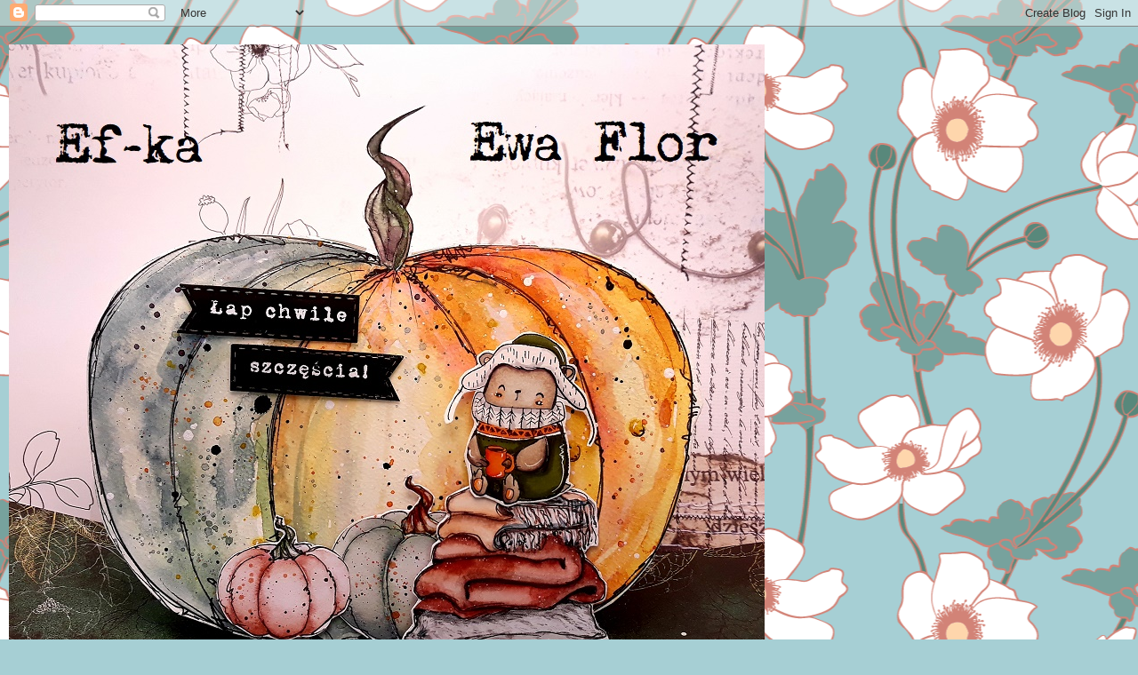

--- FILE ---
content_type: text/html; charset=UTF-8
request_url: https://hubka38.blogspot.com/2017/
body_size: 99978
content:
<!DOCTYPE html>
<html class='v2' dir='ltr' lang='pl'>
<head>
<link href='https://www.blogger.com/static/v1/widgets/335934321-css_bundle_v2.css' rel='stylesheet' type='text/css'/>
<meta content='width=1100' name='viewport'/>
<meta content='text/html; charset=UTF-8' http-equiv='Content-Type'/>
<meta content='blogger' name='generator'/>
<link href='https://hubka38.blogspot.com/favicon.ico' rel='icon' type='image/x-icon'/>
<link href='https://hubka38.blogspot.com/2017/' rel='canonical'/>
<link rel="alternate" type="application/atom+xml" title="EF-ka - Atom" href="https://hubka38.blogspot.com/feeds/posts/default" />
<link rel="alternate" type="application/rss+xml" title="EF-ka - RSS" href="https://hubka38.blogspot.com/feeds/posts/default?alt=rss" />
<link rel="service.post" type="application/atom+xml" title="EF-ka - Atom" href="https://www.blogger.com/feeds/1142780555526109338/posts/default" />
<!--Can't find substitution for tag [blog.ieCssRetrofitLinks]-->
<meta content='https://hubka38.blogspot.com/2017/' property='og:url'/>
<meta content='EF-ka' property='og:title'/>
<meta content='' property='og:description'/>
<title>EF-ka: 2017</title>
<style id='page-skin-1' type='text/css'><!--
/*-----------------------------------------------
Blogger Template Style
Name:     Picture Window
Designer: Blogger
URL:      www.blogger.com
----------------------------------------------- */
/* Content
----------------------------------------------- */
body {
font: normal normal 15px Arial, Tahoma, Helvetica, FreeSans, sans-serif;
color: #707070;
background: #a6cfd4 url(//themes.googleusercontent.com/image?id=0BwVBOzw_-hbMYjg4MjQ5MzMtMTRhZi00OGU0LWE4MWMtODg5NTY1YmY4ZWZi) repeat scroll top center /* Credit: blue_baron (http://www.istockphoto.com/googleimages.php?id=8705544&platform=blogger) */;
}
html body .region-inner {
min-width: 0;
max-width: 100%;
width: auto;
}
.content-outer {
font-size: 90%;
}
a:link {
text-decoration:none;
color: #47b4c1;
}
a:visited {
text-decoration:none;
color: #7ecad4;
}
a:hover {
text-decoration:underline;
color: #53faff;
}
.content-outer {
background: transparent none repeat scroll top left;
-moz-border-radius: 0;
-webkit-border-radius: 0;
-goog-ms-border-radius: 0;
border-radius: 0;
-moz-box-shadow: 0 0 0 rgba(0, 0, 0, .15);
-webkit-box-shadow: 0 0 0 rgba(0, 0, 0, .15);
-goog-ms-box-shadow: 0 0 0 rgba(0, 0, 0, .15);
box-shadow: 0 0 0 rgba(0, 0, 0, .15);
margin: 20px auto;
}
.content-inner {
padding: 0;
}
/* Header
----------------------------------------------- */
.header-outer {
background: transparent none repeat-x scroll top left;
_background-image: none;
color: #d4aaa6;
-moz-border-radius: 0;
-webkit-border-radius: 0;
-goog-ms-border-radius: 0;
border-radius: 0;
}
.Header img, .Header #header-inner {
-moz-border-radius: 0;
-webkit-border-radius: 0;
-goog-ms-border-radius: 0;
border-radius: 0;
}
.header-inner .Header .titlewrapper,
.header-inner .Header .descriptionwrapper {
padding-left: 0;
padding-right: 0;
}
.Header h1 {
font: italic bold 80px Georgia, Utopia, 'Palatino Linotype', Palatino, serif;
text-shadow: 1px 1px 3px rgba(0, 0, 0, 0.3);
}
.Header h1 a {
color: #d4aaa6;
}
.Header .description {
font-size: 130%;
}
/* Tabs
----------------------------------------------- */
.tabs-inner {
margin: .5em 20px 0;
padding: 0;
}
.tabs-inner .section {
margin: 0;
}
.tabs-inner .widget ul {
padding: 0;
background: transparent none repeat scroll bottom;
-moz-border-radius: 0;
-webkit-border-radius: 0;
-goog-ms-border-radius: 0;
border-radius: 0;
}
.tabs-inner .widget li {
border: none;
}
.tabs-inner .widget li a {
display: inline-block;
padding: .5em 1em;
margin-right: .25em;
color: #ffffff;
font: normal normal 15px Arial, Tahoma, Helvetica, FreeSans, sans-serif;
-moz-border-radius: 10px 10px 0 0;
-webkit-border-top-left-radius: 10px;
-webkit-border-top-right-radius: 10px;
-goog-ms-border-radius: 10px 10px 0 0;
border-radius: 10px 10px 0 0;
background: transparent url(https://resources.blogblog.com/blogblog/data/1kt/transparent/black50.png) repeat scroll top left;
border-right: 1px solid transparent;
}
.tabs-inner .widget li:first-child a {
padding-left: 1.25em;
-moz-border-radius-topleft: 10px;
-moz-border-radius-bottomleft: 0;
-webkit-border-top-left-radius: 10px;
-webkit-border-bottom-left-radius: 0;
-goog-ms-border-top-left-radius: 10px;
-goog-ms-border-bottom-left-radius: 0;
border-top-left-radius: 10px;
border-bottom-left-radius: 0;
}
.tabs-inner .widget li.selected a,
.tabs-inner .widget li a:hover {
position: relative;
z-index: 1;
background: transparent url(https://resources.blogblog.com/blogblog/data/1kt/transparent/white80.png) repeat scroll bottom;
color: #47b4c1;
-moz-box-shadow: 0 0 3px rgba(0, 0, 0, .15);
-webkit-box-shadow: 0 0 3px rgba(0, 0, 0, .15);
-goog-ms-box-shadow: 0 0 3px rgba(0, 0, 0, .15);
box-shadow: 0 0 3px rgba(0, 0, 0, .15);
}
/* Headings
----------------------------------------------- */
h2 {
font: bold normal 13px Arial, Tahoma, Helvetica, FreeSans, sans-serif;
text-transform: uppercase;
color: #9b9b9b;
margin: .5em 0;
}
/* Main
----------------------------------------------- */
.main-outer {
background: transparent url(https://resources.blogblog.com/blogblog/data/1kt/transparent/white80.png) repeat scroll top left;
-moz-border-radius: 20px 20px 0 0;
-webkit-border-top-left-radius: 20px;
-webkit-border-top-right-radius: 20px;
-webkit-border-bottom-left-radius: 0;
-webkit-border-bottom-right-radius: 0;
-goog-ms-border-radius: 20px 20px 0 0;
border-radius: 20px 20px 0 0;
-moz-box-shadow: 0 1px 3px rgba(0, 0, 0, .15);
-webkit-box-shadow: 0 1px 3px rgba(0, 0, 0, .15);
-goog-ms-box-shadow: 0 1px 3px rgba(0, 0, 0, .15);
box-shadow: 0 1px 3px rgba(0, 0, 0, .15);
}
.main-inner {
padding: 15px 20px 20px;
}
.main-inner .column-center-inner {
padding: 0 0;
}
.main-inner .column-left-inner {
padding-left: 0;
}
.main-inner .column-right-inner {
padding-right: 0;
}
/* Posts
----------------------------------------------- */
h3.post-title {
margin: 0;
font: normal bold 20px Arial, Tahoma, Helvetica, FreeSans, sans-serif;
}
.comments h4 {
margin: 1em 0 0;
font: normal bold 20px Arial, Tahoma, Helvetica, FreeSans, sans-serif;
}
.date-header span {
color: #707070;
}
.post-outer {
background-color: #ffffff;
border: solid 1px #e5e5e5;
-moz-border-radius: 5px;
-webkit-border-radius: 5px;
border-radius: 5px;
-goog-ms-border-radius: 5px;
padding: 15px 20px;
margin: 0 -20px 20px;
}
.post-body {
line-height: 1.4;
font-size: 110%;
position: relative;
}
.post-header {
margin: 0 0 1.5em;
color: #a9a9a9;
line-height: 1.6;
}
.post-footer {
margin: .5em 0 0;
color: #a9a9a9;
line-height: 1.6;
}
#blog-pager {
font-size: 140%
}
#comments .comment-author {
padding-top: 1.5em;
border-top: dashed 1px #ccc;
border-top: dashed 1px rgba(128, 128, 128, .5);
background-position: 0 1.5em;
}
#comments .comment-author:first-child {
padding-top: 0;
border-top: none;
}
.avatar-image-container {
margin: .2em 0 0;
}
/* Comments
----------------------------------------------- */
.comments .comments-content .icon.blog-author {
background-repeat: no-repeat;
background-image: url([data-uri]);
}
.comments .comments-content .loadmore a {
border-top: 1px solid #53faff;
border-bottom: 1px solid #53faff;
}
.comments .continue {
border-top: 2px solid #53faff;
}
/* Widgets
----------------------------------------------- */
.widget ul, .widget #ArchiveList ul.flat {
padding: 0;
list-style: none;
}
.widget ul li, .widget #ArchiveList ul.flat li {
border-top: dashed 1px #ccc;
border-top: dashed 1px rgba(128, 128, 128, .5);
}
.widget ul li:first-child, .widget #ArchiveList ul.flat li:first-child {
border-top: none;
}
.widget .post-body ul {
list-style: disc;
}
.widget .post-body ul li {
border: none;
}
/* Footer
----------------------------------------------- */
.footer-outer {
color:#d5d5d5;
background: transparent url(https://resources.blogblog.com/blogblog/data/1kt/transparent/black50.png) repeat scroll top left;
-moz-border-radius: 0 0 20px 20px;
-webkit-border-top-left-radius: 0;
-webkit-border-top-right-radius: 0;
-webkit-border-bottom-left-radius: 20px;
-webkit-border-bottom-right-radius: 20px;
-goog-ms-border-radius: 0 0 20px 20px;
border-radius: 0 0 20px 20px;
-moz-box-shadow: 0 1px 3px rgba(0, 0, 0, .15);
-webkit-box-shadow: 0 1px 3px rgba(0, 0, 0, .15);
-goog-ms-box-shadow: 0 1px 3px rgba(0, 0, 0, .15);
box-shadow: 0 1px 3px rgba(0, 0, 0, .15);
}
.footer-inner {
padding: 10px 20px 20px;
}
.footer-outer a {
color: #abf0f1;
}
.footer-outer a:visited {
color: #8ddef0;
}
.footer-outer a:hover {
color: #53faff;
}
.footer-outer .widget h2 {
color: #b7b7b7;
}
/* Mobile
----------------------------------------------- */
html body.mobile {
height: auto;
}
html body.mobile {
min-height: 480px;
background-size: 100% auto;
}
.mobile .body-fauxcolumn-outer {
background: transparent none repeat scroll top left;
}
html .mobile .mobile-date-outer, html .mobile .blog-pager {
border-bottom: none;
background: transparent url(https://resources.blogblog.com/blogblog/data/1kt/transparent/white80.png) repeat scroll top left;
margin-bottom: 10px;
}
.mobile .date-outer {
background: transparent url(https://resources.blogblog.com/blogblog/data/1kt/transparent/white80.png) repeat scroll top left;
}
.mobile .header-outer, .mobile .main-outer,
.mobile .post-outer, .mobile .footer-outer {
-moz-border-radius: 0;
-webkit-border-radius: 0;
-goog-ms-border-radius: 0;
border-radius: 0;
}
.mobile .content-outer,
.mobile .main-outer,
.mobile .post-outer {
background: inherit;
border: none;
}
.mobile .content-outer {
font-size: 100%;
}
.mobile-link-button {
background-color: #47b4c1;
}
.mobile-link-button a:link, .mobile-link-button a:visited {
color: #ffffff;
}
.mobile-index-contents {
color: #707070;
}
.mobile .tabs-inner .PageList .widget-content {
background: transparent url(https://resources.blogblog.com/blogblog/data/1kt/transparent/white80.png) repeat scroll bottom;
color: #47b4c1;
}
.mobile .tabs-inner .PageList .widget-content .pagelist-arrow {
border-left: 1px solid transparent;
}

--></style>
<style id='template-skin-1' type='text/css'><!--
body {
min-width: 1260px;
}
.content-outer, .content-fauxcolumn-outer, .region-inner {
min-width: 1260px;
max-width: 1260px;
_width: 1260px;
}
.main-inner .columns {
padding-left: 260px;
padding-right: 260px;
}
.main-inner .fauxcolumn-center-outer {
left: 260px;
right: 260px;
/* IE6 does not respect left and right together */
_width: expression(this.parentNode.offsetWidth -
parseInt("260px") -
parseInt("260px") + 'px');
}
.main-inner .fauxcolumn-left-outer {
width: 260px;
}
.main-inner .fauxcolumn-right-outer {
width: 260px;
}
.main-inner .column-left-outer {
width: 260px;
right: 100%;
margin-left: -260px;
}
.main-inner .column-right-outer {
width: 260px;
margin-right: -260px;
}
#layout {
min-width: 0;
}
#layout .content-outer {
min-width: 0;
width: 800px;
}
#layout .region-inner {
min-width: 0;
width: auto;
}
body#layout div.add_widget {
padding: 8px;
}
body#layout div.add_widget a {
margin-left: 32px;
}
--></style>
<style>
    body {background-image:url(\/\/themes.googleusercontent.com\/image?id=0BwVBOzw_-hbMYjg4MjQ5MzMtMTRhZi00OGU0LWE4MWMtODg5NTY1YmY4ZWZi);}
    
@media (max-width: 200px) { body {background-image:url(\/\/themes.googleusercontent.com\/image?id=0BwVBOzw_-hbMYjg4MjQ5MzMtMTRhZi00OGU0LWE4MWMtODg5NTY1YmY4ZWZi&options=w200);}}
@media (max-width: 400px) and (min-width: 201px) { body {background-image:url(\/\/themes.googleusercontent.com\/image?id=0BwVBOzw_-hbMYjg4MjQ5MzMtMTRhZi00OGU0LWE4MWMtODg5NTY1YmY4ZWZi&options=w400);}}
@media (max-width: 800px) and (min-width: 401px) { body {background-image:url(\/\/themes.googleusercontent.com\/image?id=0BwVBOzw_-hbMYjg4MjQ5MzMtMTRhZi00OGU0LWE4MWMtODg5NTY1YmY4ZWZi&options=w800);}}
@media (max-width: 1200px) and (min-width: 801px) { body {background-image:url(\/\/themes.googleusercontent.com\/image?id=0BwVBOzw_-hbMYjg4MjQ5MzMtMTRhZi00OGU0LWE4MWMtODg5NTY1YmY4ZWZi&options=w1200);}}
/* Last tag covers anything over one higher than the previous max-size cap. */
@media (min-width: 1201px) { body {background-image:url(\/\/themes.googleusercontent.com\/image?id=0BwVBOzw_-hbMYjg4MjQ5MzMtMTRhZi00OGU0LWE4MWMtODg5NTY1YmY4ZWZi&options=w1600);}}
  </style>
<link href='https://www.blogger.com/dyn-css/authorization.css?targetBlogID=1142780555526109338&amp;zx=fb37ed35-805a-4584-b680-e2116a4cb1b6' media='none' onload='if(media!=&#39;all&#39;)media=&#39;all&#39;' rel='stylesheet'/><noscript><link href='https://www.blogger.com/dyn-css/authorization.css?targetBlogID=1142780555526109338&amp;zx=fb37ed35-805a-4584-b680-e2116a4cb1b6' rel='stylesheet'/></noscript>
<meta name='google-adsense-platform-account' content='ca-host-pub-1556223355139109'/>
<meta name='google-adsense-platform-domain' content='blogspot.com'/>

</head>
<body class='loading variant-open'>
<div class='navbar section' id='navbar' name='Pasek nawigacyjny'><div class='widget Navbar' data-version='1' id='Navbar1'><script type="text/javascript">
    function setAttributeOnload(object, attribute, val) {
      if(window.addEventListener) {
        window.addEventListener('load',
          function(){ object[attribute] = val; }, false);
      } else {
        window.attachEvent('onload', function(){ object[attribute] = val; });
      }
    }
  </script>
<div id="navbar-iframe-container"></div>
<script type="text/javascript" src="https://apis.google.com/js/platform.js"></script>
<script type="text/javascript">
      gapi.load("gapi.iframes:gapi.iframes.style.bubble", function() {
        if (gapi.iframes && gapi.iframes.getContext) {
          gapi.iframes.getContext().openChild({
              url: 'https://www.blogger.com/navbar/1142780555526109338?origin\x3dhttps://hubka38.blogspot.com',
              where: document.getElementById("navbar-iframe-container"),
              id: "navbar-iframe"
          });
        }
      });
    </script><script type="text/javascript">
(function() {
var script = document.createElement('script');
script.type = 'text/javascript';
script.src = '//pagead2.googlesyndication.com/pagead/js/google_top_exp.js';
var head = document.getElementsByTagName('head')[0];
if (head) {
head.appendChild(script);
}})();
</script>
</div></div>
<div class='body-fauxcolumns'>
<div class='fauxcolumn-outer body-fauxcolumn-outer'>
<div class='cap-top'>
<div class='cap-left'></div>
<div class='cap-right'></div>
</div>
<div class='fauxborder-left'>
<div class='fauxborder-right'></div>
<div class='fauxcolumn-inner'>
</div>
</div>
<div class='cap-bottom'>
<div class='cap-left'></div>
<div class='cap-right'></div>
</div>
</div>
</div>
<div class='content'>
<div class='content-fauxcolumns'>
<div class='fauxcolumn-outer content-fauxcolumn-outer'>
<div class='cap-top'>
<div class='cap-left'></div>
<div class='cap-right'></div>
</div>
<div class='fauxborder-left'>
<div class='fauxborder-right'></div>
<div class='fauxcolumn-inner'>
</div>
</div>
<div class='cap-bottom'>
<div class='cap-left'></div>
<div class='cap-right'></div>
</div>
</div>
</div>
<div class='content-outer'>
<div class='content-cap-top cap-top'>
<div class='cap-left'></div>
<div class='cap-right'></div>
</div>
<div class='fauxborder-left content-fauxborder-left'>
<div class='fauxborder-right content-fauxborder-right'></div>
<div class='content-inner'>
<header>
<div class='header-outer'>
<div class='header-cap-top cap-top'>
<div class='cap-left'></div>
<div class='cap-right'></div>
</div>
<div class='fauxborder-left header-fauxborder-left'>
<div class='fauxborder-right header-fauxborder-right'></div>
<div class='region-inner header-inner'>
<div class='header section' id='header' name='Nagłówek'><div class='widget Header' data-version='1' id='Header1'>
<div id='header-inner'>
<a href='https://hubka38.blogspot.com/' style='display: block'>
<img alt='EF-ka' height='733px; ' id='Header1_headerimg' src='https://blogger.googleusercontent.com/img/b/R29vZ2xl/AVvXsEiWSpkTLjl_Klw5Luwa4EVsKF8ORLiXsquyl4b5e4TUe2pgPXNskbXNEHy4gi3pPl1Q-Rth0umjkzj4B7gxaKJ6Iug31GXVQ3ad_PBisV6UyGA2cm3WK0joonnfvphjvPtRX2kDVC3AffH0/s1260/banereknajnowszy.jpg' style='display: block' width='850px; '/>
</a>
</div>
</div></div>
</div>
</div>
<div class='header-cap-bottom cap-bottom'>
<div class='cap-left'></div>
<div class='cap-right'></div>
</div>
</div>
</header>
<div class='tabs-outer'>
<div class='tabs-cap-top cap-top'>
<div class='cap-left'></div>
<div class='cap-right'></div>
</div>
<div class='fauxborder-left tabs-fauxborder-left'>
<div class='fauxborder-right tabs-fauxborder-right'></div>
<div class='region-inner tabs-inner'>
<div class='tabs section' id='crosscol' name='Wszystkie kolumny'><div class='widget Label' data-version='1' id='Label2'>
<h2>grubasek</h2>
<div class='widget-content list-label-widget-content'>
<ul>
<li>
<a dir='ltr' href='https://hubka38.blogspot.com/search/label/akcja-marzenie'>akcja-marzenie</a>
<span dir='ltr'>(1)</span>
</li>
<li>
<a dir='ltr' href='https://hubka38.blogspot.com/search/label/album'>album</a>
<span dir='ltr'>(19)</span>
</li>
<li>
<a dir='ltr' href='https://hubka38.blogspot.com/search/label/art%20%C5%BCurnal%3F'>art żurnal?</a>
<span dir='ltr'>(28)</span>
</li>
<li>
<a dir='ltr' href='https://hubka38.blogspot.com/search/label/art-piaskownica'>art-piaskownica</a>
<span dir='ltr'>(1)</span>
</li>
<li>
<a dir='ltr' href='https://hubka38.blogspot.com/search/label/artjournal'>artjournal</a>
<span dir='ltr'>(14)</span>
</li>
<li>
<a dir='ltr' href='https://hubka38.blogspot.com/search/label/ATC'>ATC</a>
<span dir='ltr'>(87)</span>
</li>
<li>
<a dir='ltr' href='https://hubka38.blogspot.com/search/label/bombka'>bombka</a>
<span dir='ltr'>(2)</span>
</li>
<li>
<a dir='ltr' href='https://hubka38.blogspot.com/search/label/bransoletki%20kamienie'>bransoletki kamienie</a>
<span dir='ltr'>(78)</span>
</li>
<li>
<a dir='ltr' href='https://hubka38.blogspot.com/search/label/bransoletki%20rzemie%C5%84%20inne'>bransoletki rzemień inne</a>
<span dir='ltr'>(72)</span>
</li>
<li>
<a dir='ltr' href='https://hubka38.blogspot.com/search/label/breloczek'>breloczek</a>
<span dir='ltr'>(13)</span>
</li>
<li>
<a dir='ltr' href='https://hubka38.blogspot.com/search/label/broszka'>broszka</a>
<span dir='ltr'>(15)</span>
</li>
<li>
<a dir='ltr' href='https://hubka38.blogspot.com/search/label/Bugaboo'>Bugaboo</a>
<span dir='ltr'>(7)</span>
</li>
<li>
<a dir='ltr' href='https://hubka38.blogspot.com/search/label/buteleczka'>buteleczka</a>
<span dir='ltr'>(1)</span>
</li>
<li>
<a dir='ltr' href='https://hubka38.blogspot.com/search/label/candy'>candy</a>
<span dir='ltr'>(2)</span>
</li>
<li>
<a dir='ltr' href='https://hubka38.blogspot.com/search/label/card%20in%20box'>card in box</a>
<span dir='ltr'>(4)</span>
</li>
<li>
<a dir='ltr' href='https://hubka38.blogspot.com/search/label/choinka'>choinka</a>
<span dir='ltr'>(2)</span>
</li>
<li>
<a dir='ltr' href='https://hubka38.blogspot.com/search/label/chrzest'>chrzest</a>
<span dir='ltr'>(2)</span>
</li>
<li>
<a dir='ltr' href='https://hubka38.blogspot.com/search/label/collage'>collage</a>
<span dir='ltr'>(1)</span>
</li>
<li>
<a dir='ltr' href='https://hubka38.blogspot.com/search/label/colorbook'>colorbook</a>
<span dir='ltr'>(2)</span>
</li>
<li>
<a dir='ltr' href='https://hubka38.blogspot.com/search/label/cuda%20na%20piku'>cuda na piku</a>
<span dir='ltr'>(2)</span>
</li>
<li>
<a dir='ltr' href='https://hubka38.blogspot.com/search/label/czekoladownik'>czekoladownik</a>
<span dir='ltr'>(14)</span>
</li>
<li>
<a dir='ltr' href='https://hubka38.blogspot.com/search/label/digistempelek'>digistempelek</a>
<span dir='ltr'>(49)</span>
</li>
<li>
<a dir='ltr' href='https://hubka38.blogspot.com/search/label/distressy'>distressy</a>
<span dir='ltr'>(26)</span>
</li>
<li>
<a dir='ltr' href='https://hubka38.blogspot.com/search/label/DIY'>DIY</a>
<span dir='ltr'>(5)</span>
</li>
<li>
<a dir='ltr' href='https://hubka38.blogspot.com/search/label/Drewniana%20ozdoba'>Drewniana ozdoba</a>
<span dir='ltr'>(1)</span>
</li>
<li>
<a dir='ltr' href='https://hubka38.blogspot.com/search/label/efekt%20lustra'>efekt lustra</a>
<span dir='ltr'>(1)</span>
</li>
<li>
<a dir='ltr' href='https://hubka38.blogspot.com/search/label/embossing'>embossing</a>
<span dir='ltr'>(8)</span>
</li>
<li>
<a dir='ltr' href='https://hubka38.blogspot.com/search/label/exploding%20box'>exploding box</a>
<span dir='ltr'>(12)</span>
</li>
<li>
<a dir='ltr' href='https://hubka38.blogspot.com/search/label/Filcowe%20tworki'>Filcowe tworki</a>
<span dir='ltr'>(1)</span>
</li>
<li>
<a dir='ltr' href='https://hubka38.blogspot.com/search/label/foamiran'>foamiran</a>
<span dir='ltr'>(2)</span>
</li>
<li>
<a dir='ltr' href='https://hubka38.blogspot.com/search/label/folia'>folia</a>
<span dir='ltr'>(2)</span>
</li>
<li>
<a dir='ltr' href='https://hubka38.blogspot.com/search/label/fotogra'>fotogra</a>
<span dir='ltr'>(2)</span>
</li>
<li>
<a dir='ltr' href='https://hubka38.blogspot.com/search/label/gellatos'>gellatos</a>
<span dir='ltr'>(4)</span>
</li>
<li>
<a dir='ltr' href='https://hubka38.blogspot.com/search/label/gelliplate'>gelliplate</a>
<span dir='ltr'>(10)</span>
</li>
<li>
<a dir='ltr' href='https://hubka38.blogspot.com/search/label/gliniak'>gliniak</a>
<span dir='ltr'>(3)</span>
</li>
<li>
<a dir='ltr' href='https://hubka38.blogspot.com/search/label/go%C5%9Bcinna%20projektantka'>gościnna projektantka</a>
<span dir='ltr'>(1)</span>
</li>
<li>
<a dir='ltr' href='https://hubka38.blogspot.com/search/label/Grubasek'>Grubasek</a>
<span dir='ltr'>(24)</span>
</li>
<li>
<a dir='ltr' href='https://hubka38.blogspot.com/search/label/grudniownik'>grudniownik</a>
<span dir='ltr'>(11)</span>
</li>
<li>
<a dir='ltr' href='https://hubka38.blogspot.com/search/label/haft%20matematyczny'>haft matematyczny</a>
<span dir='ltr'>(1)</span>
</li>
<li>
<a dir='ltr' href='https://hubka38.blogspot.com/search/label/hdf'>hdf</a>
<span dir='ltr'>(1)</span>
</li>
<li>
<a dir='ltr' href='https://hubka38.blogspot.com/search/label/herbaciarka'>herbaciarka</a>
<span dir='ltr'>(1)</span>
</li>
<li>
<a dir='ltr' href='https://hubka38.blogspot.com/search/label/inspiracja'>inspiracja</a>
<span dir='ltr'>(3)</span>
</li>
<li>
<a dir='ltr' href='https://hubka38.blogspot.com/search/label/iris%20folding'>iris folding</a>
<span dir='ltr'>(2)</span>
</li>
<li>
<a dir='ltr' href='https://hubka38.blogspot.com/search/label/Itd%20Collection'>Itd Collection</a>
<span dir='ltr'>(41)</span>
</li>
<li>
<a dir='ltr' href='https://hubka38.blogspot.com/search/label/itdcollection'>itdcollection</a>
<span dir='ltr'>(3)</span>
</li>
<li>
<a dir='ltr' href='https://hubka38.blogspot.com/search/label/jajko'>jajko</a>
<span dir='ltr'>(5)</span>
</li>
<li>
<a dir='ltr' href='https://hubka38.blogspot.com/search/label/junk%20journal'>junk journal</a>
<span dir='ltr'>(2)</span>
</li>
<li>
<a dir='ltr' href='https://hubka38.blogspot.com/search/label/kaboszony'>kaboszony</a>
<span dir='ltr'>(61)</span>
</li>
<li>
<a dir='ltr' href='https://hubka38.blogspot.com/search/label/karetczka'>karetczka</a>
<span dir='ltr'>(1)</span>
</li>
<li>
<a dir='ltr' href='https://hubka38.blogspot.com/search/label/karteczka'>karteczka</a>
<span dir='ltr'>(246)</span>
</li>
<li>
<a dir='ltr' href='https://hubka38.blogspot.com/search/label/karteczka%20pop%20up'>karteczka pop up</a>
<span dir='ltr'>(3)</span>
</li>
<li>
<a dir='ltr' href='https://hubka38.blogspot.com/search/label/karteczka%20w%20pude%C5%82ku'>karteczka w pudełku</a>
<span dir='ltr'>(26)</span>
</li>
<li>
<a dir='ltr' href='https://hubka38.blogspot.com/search/label/karteczki'>karteczki</a>
<span dir='ltr'>(388)</span>
</li>
<li>
<a dir='ltr' href='https://hubka38.blogspot.com/search/label/kartka'>kartka</a>
<span dir='ltr'>(9)</span>
</li>
<li>
<a dir='ltr' href='https://hubka38.blogspot.com/search/label/kartka%20sztalugowa'>kartka sztalugowa</a>
<span dir='ltr'>(7)</span>
</li>
<li>
<a dir='ltr' href='https://hubka38.blogspot.com/search/label/kartka%20w%20pude%C5%82ku'>kartka w pudełku</a>
<span dir='ltr'>(5)</span>
</li>
<li>
<a dir='ltr' href='https://hubka38.blogspot.com/search/label/klipsy'>klipsy</a>
<span dir='ltr'>(1)</span>
</li>
<li>
<a dir='ltr' href='https://hubka38.blogspot.com/search/label/kola%C5%BC'>kolaż</a>
<span dir='ltr'>(1)</span>
</li>
<li>
<a dir='ltr' href='https://hubka38.blogspot.com/search/label/kolczyki'>kolczyki</a>
<span dir='ltr'>(73)</span>
</li>
<li>
<a dir='ltr' href='https://hubka38.blogspot.com/search/label/kolorowanie%20copici'>kolorowanie copici</a>
<span dir='ltr'>(68)</span>
</li>
<li>
<a dir='ltr' href='https://hubka38.blogspot.com/search/label/kolorowanie%20promarkery'>kolorowanie promarkery</a>
<span dir='ltr'>(30)</span>
</li>
<li>
<a dir='ltr' href='https://hubka38.blogspot.com/search/label/kolorowanie-%20akrylowe'>kolorowanie- akrylowe</a>
<span dir='ltr'>(14)</span>
</li>
<li>
<a dir='ltr' href='https://hubka38.blogspot.com/search/label/kolorowanie-%20akwarelowe'>kolorowanie- akwarelowe</a>
<span dir='ltr'>(31)</span>
</li>
<li>
<a dir='ltr' href='https://hubka38.blogspot.com/search/label/kolorowanie-%20prismacolor'>kolorowanie- prismacolor</a>
<span dir='ltr'>(12)</span>
</li>
<li>
<a dir='ltr' href='https://hubka38.blogspot.com/search/label/komplet'>komplet</a>
<span dir='ltr'>(3)</span>
</li>
<li>
<a dir='ltr' href='https://hubka38.blogspot.com/search/label/komplet%20bi%C5%BCu'>komplet biżu</a>
<span dir='ltr'>(5)</span>
</li>
<li>
<a dir='ltr' href='https://hubka38.blogspot.com/search/label/komunia'>komunia</a>
<span dir='ltr'>(3)</span>
</li>
<li>
<a dir='ltr' href='https://hubka38.blogspot.com/search/label/kopert%C3%B3wka'>kopertówka</a>
<span dir='ltr'>(1)</span>
</li>
<li>
<a dir='ltr' href='https://hubka38.blogspot.com/search/label/Korallo'>Korallo</a>
<span dir='ltr'>(3)</span>
</li>
<li>
<a dir='ltr' href='https://hubka38.blogspot.com/search/label/kuferek'>kuferek</a>
<span dir='ltr'>(2)</span>
</li>
<li>
<a dir='ltr' href='https://hubka38.blogspot.com/search/label/kurczonki'>kurczonki</a>
<span dir='ltr'>(14)</span>
</li>
<li>
<a dir='ltr' href='https://hubka38.blogspot.com/search/label/lalka%20ruchoma'>lalka ruchoma</a>
<span dir='ltr'>(1)</span>
</li>
<li>
<a dir='ltr' href='https://hubka38.blogspot.com/search/label/latarenka'>latarenka</a>
<span dir='ltr'>(1)</span>
</li>
<li>
<a dir='ltr' href='https://hubka38.blogspot.com/search/label/lavinia'>lavinia</a>
<span dir='ltr'>(8)</span>
</li>
<li>
<a dir='ltr' href='https://hubka38.blogspot.com/search/label/live'>live</a>
<span dir='ltr'>(1)</span>
</li>
<li>
<a dir='ltr' href='https://hubka38.blogspot.com/search/label/LO'>LO</a>
<span dir='ltr'>(2)</span>
</li>
<li>
<a dir='ltr' href='https://hubka38.blogspot.com/search/label/LO%3F'>LO?</a>
<span dir='ltr'>(1)</span>
</li>
<li>
<a dir='ltr' href='https://hubka38.blogspot.com/search/label/magicals'>magicals</a>
<span dir='ltr'>(2)</span>
</li>
<li>
<a dir='ltr' href='https://hubka38.blogspot.com/search/label/magnolia'>magnolia</a>
<span dir='ltr'>(43)</span>
</li>
<li>
<a dir='ltr' href='https://hubka38.blogspot.com/search/label/makrama'>makrama</a>
<span dir='ltr'>(5)</span>
</li>
<li>
<a dir='ltr' href='https://hubka38.blogspot.com/search/label/masa%20solna'>masa solna</a>
<span dir='ltr'>(5)</span>
</li>
<li>
<a dir='ltr' href='https://hubka38.blogspot.com/search/label/maski'>maski</a>
<span dir='ltr'>(3)</span>
</li>
<li>
<a dir='ltr' href='https://hubka38.blogspot.com/search/label/mdf'>mdf</a>
<span dir='ltr'>(2)</span>
</li>
<li>
<a dir='ltr' href='https://hubka38.blogspot.com/search/label/medalion'>medalion</a>
<span dir='ltr'>(2)</span>
</li>
<li>
<a dir='ltr' href='https://hubka38.blogspot.com/search/label/mix%20media'>mix media</a>
<span dir='ltr'>(66)</span>
</li>
<li>
<a dir='ltr' href='https://hubka38.blogspot.com/search/label/mixedmedia'>mixedmedia</a>
<span dir='ltr'>(13)</span>
</li>
<li>
<a dir='ltr' href='https://hubka38.blogspot.com/search/label/modelina'>modelina</a>
<span dir='ltr'>(2)</span>
</li>
<li>
<a dir='ltr' href='https://hubka38.blogspot.com/search/label/modu%C5%82y'>moduły</a>
<span dir='ltr'>(13)</span>
</li>
<li>
<a dir='ltr' href='https://hubka38.blogspot.com/search/label/Mos'>Mos</a>
<span dir='ltr'>(5)</span>
</li>
<li>
<a dir='ltr' href='https://hubka38.blogspot.com/search/label/na%20drutach'>na drutach</a>
<span dir='ltr'>(1)</span>
</li>
<li>
<a dir='ltr' href='https://hubka38.blogspot.com/search/label/nagroda'>nagroda</a>
<span dir='ltr'>(3)</span>
</li>
<li>
<a dir='ltr' href='https://hubka38.blogspot.com/search/label/nagrody'>nagrody</a>
<span dir='ltr'>(6)</span>
</li>
<li>
<a dir='ltr' href='https://hubka38.blogspot.com/search/label/naklejki'>naklejki</a>
<span dir='ltr'>(1)</span>
</li>
<li>
<a dir='ltr' href='https://hubka38.blogspot.com/search/label/naszyjnik'>naszyjnik</a>
<span dir='ltr'>(115)</span>
</li>
<li>
<a dir='ltr' href='https://hubka38.blogspot.com/search/label/nieko%C5%84cz%C4%85ca%20si%C4%99%20kartka'>niekończąca się kartka</a>
<span dir='ltr'>(1)</span>
</li>
<li>
<a dir='ltr' href='https://hubka38.blogspot.com/search/label/notes'>notes</a>
<span dir='ltr'>(11)</span>
</li>
<li>
<a dir='ltr' href='https://hubka38.blogspot.com/search/label/organizer'>organizer</a>
<span dir='ltr'>(2)</span>
</li>
<li>
<a dir='ltr' href='https://hubka38.blogspot.com/search/label/papier%20ry%C5%BCowy'>papier ryżowy</a>
<span dir='ltr'>(2)</span>
</li>
<li>
<a dir='ltr' href='https://hubka38.blogspot.com/search/label/papier%20t%C5%82oczony'>papier tłoczony</a>
<span dir='ltr'>(1)</span>
</li>
<li>
<a dir='ltr' href='https://hubka38.blogspot.com/search/label/pasta%20strukturalna'>pasta strukturalna</a>
<span dir='ltr'>(3)</span>
</li>
<li>
<a dir='ltr' href='https://hubka38.blogspot.com/search/label/pcj'>pcj</a>
<span dir='ltr'>(1)</span>
</li>
<li>
<a dir='ltr' href='https://hubka38.blogspot.com/search/label/planer'>planer</a>
<span dir='ltr'>(6)</span>
</li>
<li>
<a dir='ltr' href='https://hubka38.blogspot.com/search/label/pleksi'>pleksi</a>
<span dir='ltr'>(1)</span>
</li>
<li>
<a dir='ltr' href='https://hubka38.blogspot.com/search/label/pocket%20letter'>pocket letter</a>
<span dir='ltr'>(1)</span>
</li>
<li>
<a dir='ltr' href='https://hubka38.blogspot.com/search/label/podstawka'>podstawka</a>
<span dir='ltr'>(1)</span>
</li>
<li>
<a dir='ltr' href='https://hubka38.blogspot.com/search/label/pop%20up'>pop up</a>
<span dir='ltr'>(3)</span>
</li>
<li>
<a dir='ltr' href='https://hubka38.blogspot.com/search/label/praca%20mediowa'>praca mediowa</a>
<span dir='ltr'>(2)</span>
</li>
<li>
<a dir='ltr' href='https://hubka38.blogspot.com/search/label/praca%20scrapowa'>praca scrapowa</a>
<span dir='ltr'>(3)</span>
</li>
<li>
<a dir='ltr' href='https://hubka38.blogspot.com/search/label/prezent'>prezent</a>
<span dir='ltr'>(1)</span>
</li>
<li>
<a dir='ltr' href='https://hubka38.blogspot.com/search/label/projekt'>projekt</a>
<span dir='ltr'>(1)</span>
</li>
<li>
<a dir='ltr' href='https://hubka38.blogspot.com/search/label/projekt%20mixmedia'>projekt mixmedia</a>
<span dir='ltr'>(19)</span>
</li>
<li>
<a dir='ltr' href='https://hubka38.blogspot.com/search/label/promarkery'>promarkery</a>
<span dir='ltr'>(6)</span>
</li>
<li>
<a dir='ltr' href='https://hubka38.blogspot.com/search/label/pr%C3%B3ba%20akwareli'>próba akwareli</a>
<span dir='ltr'>(30)</span>
</li>
<li>
<a dir='ltr' href='https://hubka38.blogspot.com/search/label/pr%C3%B3ba%20decu'>próba decu</a>
<span dir='ltr'>(30)</span>
</li>
<li>
<a dir='ltr' href='https://hubka38.blogspot.com/search/label/pr%C3%B3ba%20drut%C3%B3w'>próba drutów</a>
<span dir='ltr'>(2)</span>
</li>
<li>
<a dir='ltr' href='https://hubka38.blogspot.com/search/label/pr%C3%B3ba%20szycia'>próba szycia</a>
<span dir='ltr'>(8)</span>
</li>
<li>
<a dir='ltr' href='https://hubka38.blogspot.com/search/label/pr%C3%B3ba%20szyde%C5%82ka'>próba szydełka</a>
<span dir='ltr'>(5)</span>
</li>
<li>
<a dir='ltr' href='https://hubka38.blogspot.com/search/label/przepi%C5%9Bnik'>przepiśnik</a>
<span dir='ltr'>(7)</span>
</li>
<li>
<a dir='ltr' href='https://hubka38.blogspot.com/search/label/pude%C5%82eczko'>pudełeczko</a>
<span dir='ltr'>(15)</span>
</li>
<li>
<a dir='ltr' href='https://hubka38.blogspot.com/search/label/pude%C5%82ko'>pudełko</a>
<span dir='ltr'>(5)</span>
</li>
<li>
<a dir='ltr' href='https://hubka38.blogspot.com/search/label/pude%C5%82ko%20tealight'>pudełko tealight</a>
<span dir='ltr'>(2)</span>
</li>
<li>
<a dir='ltr' href='https://hubka38.blogspot.com/search/label/rekomendacja'>rekomendacja</a>
<span dir='ltr'>(8)</span>
</li>
<li>
<a dir='ltr' href='https://hubka38.blogspot.com/search/label/rysowanie'>rysowanie</a>
<span dir='ltr'>(1)</span>
</li>
<li>
<a dir='ltr' href='https://hubka38.blogspot.com/search/label/sekretniki'>sekretniki</a>
<span dir='ltr'>(1)</span>
</li>
<li>
<a dir='ltr' href='https://hubka38.blogspot.com/search/label/shadowbox%20card'>shadowbox card</a>
<span dir='ltr'>(2)</span>
</li>
<li>
<a dir='ltr' href='https://hubka38.blogspot.com/search/label/shaker'>shaker</a>
<span dir='ltr'>(3)</span>
</li>
<li>
<a dir='ltr' href='https://hubka38.blogspot.com/search/label/shaker%20box'>shaker box</a>
<span dir='ltr'>(9)</span>
</li>
<li>
<a dir='ltr' href='https://hubka38.blogspot.com/search/label/shaker-box'>shaker-box</a>
<span dir='ltr'>(1)</span>
</li>
<li>
<a dir='ltr' href='https://hubka38.blogspot.com/search/label/sklejka'>sklejka</a>
<span dir='ltr'>(1)</span>
</li>
<li>
<a dir='ltr' href='https://hubka38.blogspot.com/search/label/slider'>slider</a>
<span dir='ltr'>(1)</span>
</li>
<li>
<a dir='ltr' href='https://hubka38.blogspot.com/search/label/s%C5%82oik'>słoik</a>
<span dir='ltr'>(2)</span>
</li>
<li>
<a dir='ltr' href='https://hubka38.blogspot.com/search/label/stamperia'>stamperia</a>
<span dir='ltr'>(1)</span>
</li>
<li>
<a dir='ltr' href='https://hubka38.blogspot.com/search/label/stempelek'>stempelek</a>
<span dir='ltr'>(19)</span>
</li>
<li>
<a dir='ltr' href='https://hubka38.blogspot.com/search/label/studio75'>studio75</a>
<span dir='ltr'>(2)</span>
</li>
<li>
<a dir='ltr' href='https://hubka38.blogspot.com/search/label/sznurek'>sznurek</a>
<span dir='ltr'>(1)</span>
</li>
<li>
<a dir='ltr' href='https://hubka38.blogspot.com/search/label/szopka'>szopka</a>
<span dir='ltr'>(2)</span>
</li>
<li>
<a dir='ltr' href='https://hubka38.blogspot.com/search/label/%C5%9Blubnie'>ślubnie</a>
<span dir='ltr'>(11)</span>
</li>
<li>
<a dir='ltr' href='https://hubka38.blogspot.com/search/label/%C5%9Bwi%C4%85teczne%20ozdoby'>świąteczne ozdoby</a>
<span dir='ltr'>(24)</span>
</li>
<li>
<a dir='ltr' href='https://hubka38.blogspot.com/search/label/%C5%9Bwieca'>świeca</a>
<span dir='ltr'>(1)</span>
</li>
<li>
<a dir='ltr' href='https://hubka38.blogspot.com/search/label/tag'>tag</a>
<span dir='ltr'>(42)</span>
</li>
<li>
<a dir='ltr' href='https://hubka38.blogspot.com/search/label/TandiArt'>TandiArt</a>
<span dir='ltr'>(1)</span>
</li>
<li>
<a dir='ltr' href='https://hubka38.blogspot.com/search/label/teepee'>teepee</a>
<span dir='ltr'>(1)</span>
</li>
<li>
<a dir='ltr' href='https://hubka38.blogspot.com/search/label/tekturka'>tekturka</a>
<span dir='ltr'>(17)</span>
</li>
<li>
<a dir='ltr' href='https://hubka38.blogspot.com/search/label/tilda'>tilda</a>
<span dir='ltr'>(1)</span>
</li>
<li>
<a dir='ltr' href='https://hubka38.blogspot.com/search/label/torebka'>torebka</a>
<span dir='ltr'>(4)</span>
</li>
<li>
<a dir='ltr' href='https://hubka38.blogspot.com/search/label/transfer%20I'>transfer I</a>
<span dir='ltr'>(5)</span>
</li>
<li>
<a dir='ltr' href='https://hubka38.blogspot.com/search/label/travellers'>travellers</a>
<span dir='ltr'>(1)</span>
</li>
<li>
<a dir='ltr' href='https://hubka38.blogspot.com/search/label/tusze'>tusze</a>
<span dir='ltr'>(5)</span>
</li>
<li>
<a dir='ltr' href='https://hubka38.blogspot.com/search/label/tusze%20alkoholowe'>tusze alkoholowe</a>
<span dir='ltr'>(1)</span>
</li>
<li>
<a dir='ltr' href='https://hubka38.blogspot.com/search/label/twist%20karteczka'>twist karteczka</a>
<span dir='ltr'>(1)</span>
</li>
<li>
<a dir='ltr' href='https://hubka38.blogspot.com/search/label/tytka'>tytka</a>
<span dir='ltr'>(1)</span>
</li>
<li>
<a dir='ltr' href='https://hubka38.blogspot.com/search/label/wianek'>wianek</a>
<span dir='ltr'>(8)</span>
</li>
<li>
<a dir='ltr' href='https://hubka38.blogspot.com/search/label/Wietrzenie%20magazynu%20%3B-%29'>Wietrzenie magazynu ;-)</a>
<span dir='ltr'>(1)</span>
</li>
<li>
<a dir='ltr' href='https://hubka38.blogspot.com/search/label/woski'>woski</a>
<span dir='ltr'>(9)</span>
</li>
<li>
<a dir='ltr' href='https://hubka38.blogspot.com/search/label/wyciski'>wyciski</a>
<span dir='ltr'>(14)</span>
</li>
<li>
<a dir='ltr' href='https://hubka38.blogspot.com/search/label/wymianka'>wymianka</a>
<span dir='ltr'>(48)</span>
</li>
<li>
<a dir='ltr' href='https://hubka38.blogspot.com/search/label/zabawa'>zabawa</a>
<span dir='ltr'>(134)</span>
</li>
<li>
<a dir='ltr' href='https://hubka38.blogspot.com/search/label/zak%C5%82adka'>zakładka</a>
<span dir='ltr'>(30)</span>
</li>
<li>
<a dir='ltr' href='https://hubka38.blogspot.com/search/label/zak%C5%82adki'>zakładki</a>
<span dir='ltr'>(9)</span>
</li>
<li>
<a dir='ltr' href='https://hubka38.blogspot.com/search/label/zaproszenie'>zaproszenie</a>
<span dir='ltr'>(6)</span>
</li>
<li>
<a dir='ltr' href='https://hubka38.blogspot.com/search/label/zawieszka'>zawieszka</a>
<span dir='ltr'>(8)</span>
</li>
<li>
<a dir='ltr' href='https://hubka38.blogspot.com/search/label/zdj%C4%99cia-%20by%C5%82am%20tam'>zdjęcia- byłam tam</a>
<span dir='ltr'>(9)</span>
</li>
<li>
<a dir='ltr' href='https://hubka38.blogspot.com/search/label/zlot'>zlot</a>
<span dir='ltr'>(1)</span>
</li>
<li>
<a dir='ltr' href='https://hubka38.blogspot.com/search/label/znaczki'>znaczki</a>
<span dir='ltr'>(1)</span>
</li>
<li>
<a dir='ltr' href='https://hubka38.blogspot.com/search/label/%C5%BCare%C5%82ko'>żarełko</a>
<span dir='ltr'>(2)</span>
</li>
</ul>
<div class='clear'></div>
</div>
</div></div>
<div class='tabs no-items section' id='crosscol-overflow' name='Cross-Column 2'></div>
</div>
</div>
<div class='tabs-cap-bottom cap-bottom'>
<div class='cap-left'></div>
<div class='cap-right'></div>
</div>
</div>
<div class='main-outer'>
<div class='main-cap-top cap-top'>
<div class='cap-left'></div>
<div class='cap-right'></div>
</div>
<div class='fauxborder-left main-fauxborder-left'>
<div class='fauxborder-right main-fauxborder-right'></div>
<div class='region-inner main-inner'>
<div class='columns fauxcolumns'>
<div class='fauxcolumn-outer fauxcolumn-center-outer'>
<div class='cap-top'>
<div class='cap-left'></div>
<div class='cap-right'></div>
</div>
<div class='fauxborder-left'>
<div class='fauxborder-right'></div>
<div class='fauxcolumn-inner'>
</div>
</div>
<div class='cap-bottom'>
<div class='cap-left'></div>
<div class='cap-right'></div>
</div>
</div>
<div class='fauxcolumn-outer fauxcolumn-left-outer'>
<div class='cap-top'>
<div class='cap-left'></div>
<div class='cap-right'></div>
</div>
<div class='fauxborder-left'>
<div class='fauxborder-right'></div>
<div class='fauxcolumn-inner'>
</div>
</div>
<div class='cap-bottom'>
<div class='cap-left'></div>
<div class='cap-right'></div>
</div>
</div>
<div class='fauxcolumn-outer fauxcolumn-right-outer'>
<div class='cap-top'>
<div class='cap-left'></div>
<div class='cap-right'></div>
</div>
<div class='fauxborder-left'>
<div class='fauxborder-right'></div>
<div class='fauxcolumn-inner'>
</div>
</div>
<div class='cap-bottom'>
<div class='cap-left'></div>
<div class='cap-right'></div>
</div>
</div>
<!-- corrects IE6 width calculation -->
<div class='columns-inner'>
<div class='column-center-outer'>
<div class='column-center-inner'>
<div class='main section' id='main' name='Główny'><div class='widget Blog' data-version='1' id='Blog1'>
<div class='blog-posts hfeed'>

          <div class="date-outer">
        
<h2 class='date-header'><span>niedziela, 31 grudnia 2017</span></h2>

          <div class="date-posts">
        
<div class='post-outer'>
<div class='post hentry uncustomized-post-template' itemprop='blogPost' itemscope='itemscope' itemtype='http://schema.org/BlogPosting'>
<meta content='https://blogger.googleusercontent.com/img/b/R29vZ2xl/AVvXsEgOWeNPgcI7q23whqsnKMD_99rIShyRWJGzb-B3iZZeolC4f4xLt4eRqn1EXNfHAEACyteP4sfcpSZFxSYWOfjcQkiOuN1y1a2AAwlyWIO2uQfgfMHAGsiFtHd4uDgOrItcve7ysXPJwl1C/s640/IMG_20171231_121320nowe.jpg' itemprop='image_url'/>
<meta content='1142780555526109338' itemprop='blogId'/>
<meta content='7845269788648170348' itemprop='postId'/>
<a name='7845269788648170348'></a>
<h3 class='post-title entry-title' itemprop='name'>
<a href='https://hubka38.blogspot.com/2017/12/na-nowy-rok.html'>na Nowy Rok</a>
</h3>
<div class='post-header'>
<div class='post-header-line-1'></div>
</div>
<div class='post-body entry-content' id='post-body-7845269788648170348' itemprop='description articleBody'>
<span style="font-size: large;">Karteczka powstała specjalnie na dzisiejszą okazję! I wiąże się z nią a raczej z digiskiem fajna historia. Otóż na fb pojawiła się informacja, że firma Bloobel (ma bardzo ciekawe, specyficzne digisy) z okazji zbliżających się świąt ma dla swoich fanów darmowy digis! Posiadanie darmowego digisa tak mnie podnieciła (sic!), że napisałam do blogowej koleżanki, która ma tam konto, żeby ściągnęła to cudo! I ściągnęła.....głowę indyka! Ale.....ja się tak łatwo nie poddaję i powzięłam mocne postanowienie, że nie spocznę, dopóki jej nie wykorzystam.</span><br />
<span style="font-size: large;"><br /></span>
<span style="font-size: large;">W związku z tym dziś specjalnie dla Was karteczka na Nowy Rok wraz z najlepszymi życzeniami(tylko nie szalejcie i nie pijcie za dużo, bo Indor Ziutek zaczął już o 20.00 i zasnął o 22.00, a zbudzony przez petardy i noworoczne iluminacje, był przekonany, że to koniec świata!)</span><br />
<span style="font-size: large;"><br /></span>
<div class="separator" style="clear: both; text-align: center;">
<a href="https://blogger.googleusercontent.com/img/b/R29vZ2xl/AVvXsEgOWeNPgcI7q23whqsnKMD_99rIShyRWJGzb-B3iZZeolC4f4xLt4eRqn1EXNfHAEACyteP4sfcpSZFxSYWOfjcQkiOuN1y1a2AAwlyWIO2uQfgfMHAGsiFtHd4uDgOrItcve7ysXPJwl1C/s1600/IMG_20171231_121320nowe.jpg" imageanchor="1" style="margin-left: 1em; margin-right: 1em;"><span style="font-size: large;"><img border="0" data-original-height="812" data-original-width="827" height="628" src="https://blogger.googleusercontent.com/img/b/R29vZ2xl/AVvXsEgOWeNPgcI7q23whqsnKMD_99rIShyRWJGzb-B3iZZeolC4f4xLt4eRqn1EXNfHAEACyteP4sfcpSZFxSYWOfjcQkiOuN1y1a2AAwlyWIO2uQfgfMHAGsiFtHd4uDgOrItcve7ysXPJwl1C/s640/IMG_20171231_121320nowe.jpg" width="640" /></span></a></div>
<span style="font-size: large;"><br /></span>
<span style="font-size: large;">To trzecia praca z prismmacolorami- ach, wciąga!&nbsp;</span><br />
<span style="font-size: large;">Mam już na oku kilka odcieni do dokupienia, choć jedna kredka kosztuje 7zł! Tułów to już sobie musiałam sama dorysować i wyszła taka kolorystyczna wolna amerykanka, ale co tam ;-D</span><br />
<span style="font-size: large;"><br /></span>
<span style="font-size: large;">Buziam i do zobaczenia w Nowym Roku!</span>
<div style='clear: both;'></div>
</div>
<div class='post-footer'>
<div class='post-footer-line post-footer-line-1'>
<span class='post-author vcard'>
Autor:
<span class='fn' itemprop='author' itemscope='itemscope' itemtype='http://schema.org/Person'>
<meta content='https://www.blogger.com/profile/10347832537450463953' itemprop='url'/>
<a class='g-profile' href='https://www.blogger.com/profile/10347832537450463953' rel='author' title='author profile'>
<span itemprop='name'>Ef-ka Ewa Flor</span>
</a>
</span>
</span>
<span class='post-timestamp'>
o
<meta content='https://hubka38.blogspot.com/2017/12/na-nowy-rok.html' itemprop='url'/>
<a class='timestamp-link' href='https://hubka38.blogspot.com/2017/12/na-nowy-rok.html' rel='bookmark' title='permanent link'><abbr class='published' itemprop='datePublished' title='2017-12-31T12:27:00+01:00'>12:27</abbr></a>
</span>
<span class='post-comment-link'>
<a class='comment-link' href='https://hubka38.blogspot.com/2017/12/na-nowy-rok.html#comment-form' onclick=''>
25 komentarzy:
  </a>
</span>
<span class='post-icons'>
<span class='item-control blog-admin pid-141574565'>
<a href='https://www.blogger.com/post-edit.g?blogID=1142780555526109338&postID=7845269788648170348&from=pencil' title='Edytuj post'>
<img alt='' class='icon-action' height='18' src='https://resources.blogblog.com/img/icon18_edit_allbkg.gif' width='18'/>
</a>
</span>
</span>
<div class='post-share-buttons goog-inline-block'>
<a class='goog-inline-block share-button sb-email' href='https://www.blogger.com/share-post.g?blogID=1142780555526109338&postID=7845269788648170348&target=email' target='_blank' title='Wyślij pocztą e-mail'><span class='share-button-link-text'>Wyślij pocztą e-mail</span></a><a class='goog-inline-block share-button sb-blog' href='https://www.blogger.com/share-post.g?blogID=1142780555526109338&postID=7845269788648170348&target=blog' onclick='window.open(this.href, "_blank", "height=270,width=475"); return false;' target='_blank' title='Wrzuć na bloga'><span class='share-button-link-text'>Wrzuć na bloga</span></a><a class='goog-inline-block share-button sb-twitter' href='https://www.blogger.com/share-post.g?blogID=1142780555526109338&postID=7845269788648170348&target=twitter' target='_blank' title='Udostępnij w X'><span class='share-button-link-text'>Udostępnij w X</span></a><a class='goog-inline-block share-button sb-facebook' href='https://www.blogger.com/share-post.g?blogID=1142780555526109338&postID=7845269788648170348&target=facebook' onclick='window.open(this.href, "_blank", "height=430,width=640"); return false;' target='_blank' title='Udostępnij w usłudze Facebook'><span class='share-button-link-text'>Udostępnij w usłudze Facebook</span></a><a class='goog-inline-block share-button sb-pinterest' href='https://www.blogger.com/share-post.g?blogID=1142780555526109338&postID=7845269788648170348&target=pinterest' target='_blank' title='Udostępnij w serwisie Pinterest'><span class='share-button-link-text'>Udostępnij w serwisie Pinterest</span></a>
</div>
</div>
<div class='post-footer-line post-footer-line-2'>
<span class='post-labels'>
Etykiety:
<a href='https://hubka38.blogspot.com/search/label/karteczki' rel='tag'>karteczki</a>
</span>
</div>
<div class='post-footer-line post-footer-line-3'>
<span class='post-location'>
</span>
</div>
</div>
</div>
</div>

          </div></div>
        

          <div class="date-outer">
        
<h2 class='date-header'><span>sobota, 30 grudnia 2017</span></h2>

          <div class="date-posts">
        
<div class='post-outer'>
<div class='post hentry uncustomized-post-template' itemprop='blogPost' itemscope='itemscope' itemtype='http://schema.org/BlogPosting'>
<meta content='https://blogger.googleusercontent.com/img/b/R29vZ2xl/AVvXsEiPtUjB7xTYJF3Q38UrT0TP-2CAJXrDvj_9kLPmgkKGAlBfNlB9hLD8rz0xYHBDmP-8PxrDpkOp3PpxdtPYS-L0FIb7GdUI5l5vapNW3JrX7ItrotsEN5k79M4Mlwp6Nbzhgk0sBEwUBtai/s640/IMG_20171217_142526.jpg' itemprop='image_url'/>
<meta content='1142780555526109338' itemprop='blogId'/>
<meta content='2139524028942998481' itemprop='postId'/>
<a name='2139524028942998481'></a>
<h3 class='post-title entry-title' itemprop='name'>
<a href='https://hubka38.blogspot.com/2017/12/wisiorek-ula-xxx.html'>wisiorek-Ula-xxx</a>
</h3>
<div class='post-header'>
<div class='post-header-line-1'></div>
</div>
<div class='post-body entry-content' id='post-body-2139524028942998481' itemprop='description articleBody'>
<span style="font-size: large;">Zacznę od wisiorka - delikatne zimowe serduszko zawieszone na niebieskim sari przygarnęła Ulcia K. - amatorka niebieskiego koloru :-)</span><br />
<span style="font-size: large;"><br /></span>
<div class="separator" style="clear: both; text-align: center;">
<a href="https://blogger.googleusercontent.com/img/b/R29vZ2xl/AVvXsEiPtUjB7xTYJF3Q38UrT0TP-2CAJXrDvj_9kLPmgkKGAlBfNlB9hLD8rz0xYHBDmP-8PxrDpkOp3PpxdtPYS-L0FIb7GdUI5l5vapNW3JrX7ItrotsEN5k79M4Mlwp6Nbzhgk0sBEwUBtai/s1600/IMG_20171217_142526.jpg" imageanchor="1" style="margin-left: 1em; margin-right: 1em;"><span style="font-size: large;"><img border="0" data-original-height="1600" data-original-width="1200" height="640" src="https://blogger.googleusercontent.com/img/b/R29vZ2xl/AVvXsEiPtUjB7xTYJF3Q38UrT0TP-2CAJXrDvj_9kLPmgkKGAlBfNlB9hLD8rz0xYHBDmP-8PxrDpkOp3PpxdtPYS-L0FIb7GdUI5l5vapNW3JrX7ItrotsEN5k79M4Mlwp6Nbzhgk0sBEwUBtai/s640/IMG_20171217_142526.jpg" width="480" /></span></a></div>
<span style="font-size: large;"><br /></span>
<div class="separator" style="clear: both; text-align: center;">
<span style="font-size: large;"><br /></span></div>
<span style="font-size: large;">Skoro o Uli mowa, to chciałabym Wam pokazać , jakie cudeńka dostałam&nbsp; na imieniny. Co prawda nie będą to krzyżyki, ale druga dziedzina rękodzielnicza, w której Ulcia jest mistrzynią- to mix-media. Same popatrzcie</span><br />
<span style="font-size: large;"><br /></span>
<span style="font-size: large;">&nbsp; &nbsp; &nbsp; &nbsp; &nbsp; &nbsp; &nbsp; &nbsp; &nbsp; &nbsp; &nbsp; &nbsp; &nbsp; &nbsp; &nbsp; &nbsp; &nbsp; &nbsp; &nbsp; &nbsp; &nbsp; &nbsp; &nbsp; &nbsp; przybornik</span><br />
<span style="font-size: large;"><br /></span>
<div class="separator" style="clear: both; text-align: center;">
<a href="https://blogger.googleusercontent.com/img/b/R29vZ2xl/AVvXsEh9KC4S-zK5EmrK0iBFJE1vI8TFeVVGJZlVAqObkfMHlS-gQwIHG7BerhwvTEC2l5uAEA9_7IB1aIp-pr08ix6vuqws7bBhqanVJNf3lhyptQ5sCTSG0GoIHVZ9runVPl1vRF5z4r6__9MT/s1600/nowe2.jpg" imageanchor="1" style="margin-left: 1em; margin-right: 1em;"><span style="font-size: large;"><img border="0" data-original-height="1057" data-original-width="607" height="640" src="https://blogger.googleusercontent.com/img/b/R29vZ2xl/AVvXsEh9KC4S-zK5EmrK0iBFJE1vI8TFeVVGJZlVAqObkfMHlS-gQwIHG7BerhwvTEC2l5uAEA9_7IB1aIp-pr08ix6vuqws7bBhqanVJNf3lhyptQ5sCTSG0GoIHVZ9runVPl1vRF5z4r6__9MT/s640/nowe2.jpg" width="366" /></span></a></div>
<div class="separator" style="clear: both; text-align: center;">
<span style="font-size: large;"><br /></span></div>
<div class="separator" style="clear: both; text-align: center;">
<span style="font-size: large;">komplet świeczników</span></div>
<br />
<div class="separator" style="clear: both; text-align: center;">
<a href="https://blogger.googleusercontent.com/img/b/R29vZ2xl/AVvXsEixL1_4_omeNEdzobaIftYmfjhM8VQZ4rk8GsE4avegCHwub6VzWvq5C2Ix8TRO3Fu7ciJSZXSgUEsR3zuVPOjwwcmJNorLAIUD2keb3mj9VGVZ7p-DFJ1JKAeBS4MXQD10QmLDKAP4aK3u/s1600/nowe5.jpg" imageanchor="1" style="margin-left: 1em; margin-right: 1em;"><span style="font-size: large;"><img border="0" data-original-height="550" data-original-width="830" height="424" src="https://blogger.googleusercontent.com/img/b/R29vZ2xl/AVvXsEixL1_4_omeNEdzobaIftYmfjhM8VQZ4rk8GsE4avegCHwub6VzWvq5C2Ix8TRO3Fu7ciJSZXSgUEsR3zuVPOjwwcmJNorLAIUD2keb3mj9VGVZ7p-DFJ1JKAeBS4MXQD10QmLDKAP4aK3u/s640/nowe5.jpg" width="640" /></span></a></div>
<br />
<div class="separator" style="clear: both; text-align: center;">
<a href="https://blogger.googleusercontent.com/img/b/R29vZ2xl/AVvXsEgjAFs6TK7CjVPSpVzX23nGqfiLMIu5tf3rkN_ifGlH8yWAfW57ZXVDZEheuJesEiQxshVHM5xNwnW9l3BcGrFcsKZ_cnZEhMxF6TFKApmHJBbQJ3RPGnEapp1T4UCWw_UJPfnZBZA5DEOd/s1600/nower3.jpg" imageanchor="1" style="margin-left: 1em; margin-right: 1em;"><span style="font-size: large;"><img border="0" data-original-height="659" data-original-width="1067" height="394" src="https://blogger.googleusercontent.com/img/b/R29vZ2xl/AVvXsEgjAFs6TK7CjVPSpVzX23nGqfiLMIu5tf3rkN_ifGlH8yWAfW57ZXVDZEheuJesEiQxshVHM5xNwnW9l3BcGrFcsKZ_cnZEhMxF6TFKApmHJBbQJ3RPGnEapp1T4UCWw_UJPfnZBZA5DEOd/s640/nower3.jpg" width="640" /></span></a></div>
<br />
<div class="separator" style="clear: both; text-align: center;">
<a href="https://blogger.googleusercontent.com/img/b/R29vZ2xl/AVvXsEg8KesdiobZfKlcS_Zk24j3n9RvcNZJe2IEDR0aclO77jb0TGEROij75MhlNxeTvUK7mFYeLirS7APb1CoOFQrFY7dn2c4Lp9SuiZNRqw8w5wv6AhX1HKXaGfan-LYwSu_Lek8cjr9THNpX/s1600/IMG_20171230_154036nowe.jpg" imageanchor="1" style="margin-left: 1em; margin-right: 1em;"><span style="font-size: large;"><img border="0" data-original-height="547" data-original-width="824" height="424" src="https://blogger.googleusercontent.com/img/b/R29vZ2xl/AVvXsEg8KesdiobZfKlcS_Zk24j3n9RvcNZJe2IEDR0aclO77jb0TGEROij75MhlNxeTvUK7mFYeLirS7APb1CoOFQrFY7dn2c4Lp9SuiZNRqw8w5wv6AhX1HKXaGfan-LYwSu_Lek8cjr9THNpX/s640/IMG_20171230_154036nowe.jpg" width="640" /></span></a></div>
<br />
<span style="font-size: large;">&nbsp; &nbsp; &nbsp; &nbsp; &nbsp; &nbsp; &nbsp; &nbsp; &nbsp; &nbsp; &nbsp; &nbsp; &nbsp; &nbsp; &nbsp; &nbsp; &nbsp; &nbsp; &nbsp; &nbsp;bombeczki i serduszko</span><br />
<span style="font-size: large;"><br /></span>
<div class="separator" style="clear: both; text-align: center;">
<a href="https://blogger.googleusercontent.com/img/b/R29vZ2xl/AVvXsEgPYEzlIZiEjbaXlWw2nQtB0a5B7_ZpuoedxX3Ahyphenhyphen313hoFZWjBa22baeWGEgQz1Wdl2trJtpb_uMflb8hTDshyphenhyphenBAilZko5P3JiDK82NUvffu0uo4ZKfavtQ-5VfUnpLEUs2IxxQlviywXz/s1600/nowe6.jpg" imageanchor="1" style="margin-left: 1em; margin-right: 1em;"><span style="font-size: large;"><img border="0" data-original-height="628" data-original-width="659" height="608" src="https://blogger.googleusercontent.com/img/b/R29vZ2xl/AVvXsEgPYEzlIZiEjbaXlWw2nQtB0a5B7_ZpuoedxX3Ahyphenhyphen313hoFZWjBa22baeWGEgQz1Wdl2trJtpb_uMflb8hTDshyphenhyphenBAilZko5P3JiDK82NUvffu0uo4ZKfavtQ-5VfUnpLEUs2IxxQlviywXz/s640/nowe6.jpg" width="640" /></span></a></div>
<span style="font-size: large;"><br /></span>
<span style="font-size: large;">Przy okazji chciałabym zaprosić Was do przeczytania posta, w którym Ula na blogu DIY występuje jako gościnna projektantka i zdradza sekrety ozdabiania puszek, które mogą stać się pięknymi przybornikami- <a href="https://diytozts.blogspot.com/2017/12/23-goscinne-wystepy-ula-k-mix-mediowa.html">TUTAJ</a></span><br />
<span style="font-size: large;"><br /></span>
<span style="font-size: large;">Od Uli bardzo łatwo przejść do tematu xxx, gdyż potrafi wyszywać prawdziwe cuda. Ale tym razem już o innych dziewczynach będzie mowa. A dokładniej o kolejnych znaleziskach:</span><br />
<span style="font-size: large;"><br /></span>
<span style="font-size: large;">z tego, co kojarzę, to chyba dzieła kgosi? Tylko co z zającem w jajku?;-D</span><br />
<span style="font-size: large;"><br /></span>
<div class="separator" style="clear: both; text-align: center;">
<a href="https://blogger.googleusercontent.com/img/b/R29vZ2xl/AVvXsEhN1WFZQnrWEx8ooPdPXgg4SFn-q1A5btrE5G1EiIp7tXNv085HkMLwO-DBL5K97aFNaciI71zuRNxzRC047nbdE8gGxnQbeoW0uz8wdNveSyqPERVNEoWVjjek-IOUWYJMttCySl8LMDJz/s1600/nowe9.jpg" imageanchor="1" style="margin-left: 1em; margin-right: 1em;"><span style="font-size: large;"><img border="0" data-original-height="582" data-original-width="587" height="634" src="https://blogger.googleusercontent.com/img/b/R29vZ2xl/AVvXsEhN1WFZQnrWEx8ooPdPXgg4SFn-q1A5btrE5G1EiIp7tXNv085HkMLwO-DBL5K97aFNaciI71zuRNxzRC047nbdE8gGxnQbeoW0uz8wdNveSyqPERVNEoWVjjek-IOUWYJMttCySl8LMDJz/s640/nowe9.jpg" width="640" /></span></a></div>
<span style="font-size: large;"><br /></span>
<span style="font-size: large;">A tu już proszę się przyznać- od Kogo to cudeńko?</span><br />
<span style="font-size: large;"><br /></span>
<div class="separator" style="clear: both; text-align: center;">
<a href="https://blogger.googleusercontent.com/img/b/R29vZ2xl/AVvXsEhwp4Nxv-57vhWGVMOcLclb9wsh8KPSJ2drgTGFDJ3H4Oh5HmOsAclM4k-IqFda2eKYZv4ngcRBIehuih0ZlcwsTzwBl1qPOa1Lw2xU2cZSun3V1YNHYHCvyyipKsGqjPzKPhX_hGbYX3HX/s1600/nowe8.jpg" imageanchor="1" style="margin-left: 1em; margin-right: 1em;"><span style="font-size: large;"><img border="0" data-original-height="1002" data-original-width="682" height="640" src="https://blogger.googleusercontent.com/img/b/R29vZ2xl/AVvXsEhwp4Nxv-57vhWGVMOcLclb9wsh8KPSJ2drgTGFDJ3H4Oh5HmOsAclM4k-IqFda2eKYZv4ngcRBIehuih0ZlcwsTzwBl1qPOa1Lw2xU2cZSun3V1YNHYHCvyyipKsGqjPzKPhX_hGbYX3HX/s640/nowe8.jpg" width="434" /></span></a></div>
<span style="font-size: large;"><br /></span>
<span style="font-size: large;"><br /></span>
<span style="font-size: large;">I jeszcze przy okazji chciałam pokazać cacuszka, które dostałam kiedyś, a na pewno znajdą się na przyszłej xxx choince</span><br />
<span style="font-size: large;"><br /></span>
<span style="font-size: large;">Od Tereski Wasylów</span><br />
<span style="font-size: large;"><br /></span>
<div class="separator" style="clear: both; text-align: center;">
<a href="https://blogger.googleusercontent.com/img/b/R29vZ2xl/AVvXsEhw-SfDrk5aFOCHlzc7-CzcrgEME7wkfUGYdsym45EPUjxmSorCT0dXEoEAOokH49uGZ1og3FuUjqfHkKa0F_FFvZJl7m6QqLHoHQ10FJOhFTimurEyvHAhkQSVkx0ISx_58MkwRHDLhIem/s1600/IMG_20171230_154320nowe.jpg" imageanchor="1" style="margin-left: 1em; margin-right: 1em;"><span style="font-size: large;"><img border="0" data-original-height="1022" data-original-width="803" height="640" src="https://blogger.googleusercontent.com/img/b/R29vZ2xl/AVvXsEhw-SfDrk5aFOCHlzc7-CzcrgEME7wkfUGYdsym45EPUjxmSorCT0dXEoEAOokH49uGZ1og3FuUjqfHkKa0F_FFvZJl7m6QqLHoHQ10FJOhFTimurEyvHAhkQSVkx0ISx_58MkwRHDLhIem/s640/IMG_20171230_154320nowe.jpg" width="502" /></span></a></div>
<span style="font-size: large;"><br /></span>
<span style="font-size: large;"><br /></span>
<span style="font-size: large;">od Ulci</span><br />
<span style="font-size: large;"><br /></span>
<div class="separator" style="clear: both; text-align: center;">
<a href="https://blogger.googleusercontent.com/img/b/R29vZ2xl/AVvXsEj6z_LESRUVHgjw92ivDra_yfCxTbN3_BcBoYBEpMhym4GBxnc4q-0EKiGqzRZDRmTqgIL6ZSdcwa2uGgKn4NXxw7dv30qNo4SDD5H2N9h8M9DsB8Ltxt3wuFX65SLwJ_gUy6ftMP4WqpWk/s1600/nowe7.jpg" imageanchor="1" style="margin-left: 1em; margin-right: 1em;"><span style="font-size: large;"><img border="0" data-original-height="910" data-original-width="745" height="640" src="https://blogger.googleusercontent.com/img/b/R29vZ2xl/AVvXsEj6z_LESRUVHgjw92ivDra_yfCxTbN3_BcBoYBEpMhym4GBxnc4q-0EKiGqzRZDRmTqgIL6ZSdcwa2uGgKn4NXxw7dv30qNo4SDD5H2N9h8M9DsB8Ltxt3wuFX65SLwJ_gUy6ftMP4WqpWk/s640/nowe7.jpg" width="522" /></span></a></div>
<span style="font-size: large;"><br /></span>
<span style="font-size: large;"><br /></span>
<span style="font-size: large;">I jeszcze jeden xxx imieninowy prezencik od kolejnej mistrzyni- mojej Violuśki</span><br />
<span style="font-size: large;"><br /></span>
<div class="separator" style="clear: both; text-align: center;">
<a href="https://blogger.googleusercontent.com/img/b/R29vZ2xl/AVvXsEh0BIRqNSs_-pESG0BdmAhz2OSxoP98Vl5CZ6Nj4WTJFA5Z-LU6xKDiJjvQGmXY240Xbib1Y98CBbCYyV9wOm5AyWwubcOF1q3rtQsIHu0hbDyfsqzTQJMvraSipZtMvB3_6jTjnvIuwcBW/s1600/nowe1.jpg" imageanchor="1" style="margin-left: 1em; margin-right: 1em;"><span style="font-size: large;"><img border="0" data-original-height="1064" data-original-width="611" height="640" src="https://blogger.googleusercontent.com/img/b/R29vZ2xl/AVvXsEh0BIRqNSs_-pESG0BdmAhz2OSxoP98Vl5CZ6Nj4WTJFA5Z-LU6xKDiJjvQGmXY240Xbib1Y98CBbCYyV9wOm5AyWwubcOF1q3rtQsIHu0hbDyfsqzTQJMvraSipZtMvB3_6jTjnvIuwcBW/s640/nowe1.jpg" width="366" /></span></a></div>
<span style="font-size: large;"><br /></span>
<span style="font-size: large;">No...ja nie wiem, czy za rok ten patyczek gdzieś niechcący się nie zagubi.........;-D</span><br />
<span style="font-size: large;"><br /></span>
<span style="font-size: large;">Jestem XXX świrem! ;-D</span><br />
<span style="font-size: large;">Buźka!</span>
<div style='clear: both;'></div>
</div>
<div class='post-footer'>
<div class='post-footer-line post-footer-line-1'>
<span class='post-author vcard'>
Autor:
<span class='fn' itemprop='author' itemscope='itemscope' itemtype='http://schema.org/Person'>
<meta content='https://www.blogger.com/profile/10347832537450463953' itemprop='url'/>
<a class='g-profile' href='https://www.blogger.com/profile/10347832537450463953' rel='author' title='author profile'>
<span itemprop='name'>Ef-ka Ewa Flor</span>
</a>
</span>
</span>
<span class='post-timestamp'>
o
<meta content='https://hubka38.blogspot.com/2017/12/wisiorek-ula-xxx.html' itemprop='url'/>
<a class='timestamp-link' href='https://hubka38.blogspot.com/2017/12/wisiorek-ula-xxx.html' rel='bookmark' title='permanent link'><abbr class='published' itemprop='datePublished' title='2017-12-30T16:38:00+01:00'>16:38</abbr></a>
</span>
<span class='post-comment-link'>
<a class='comment-link' href='https://hubka38.blogspot.com/2017/12/wisiorek-ula-xxx.html#comment-form' onclick=''>
13 komentarzy:
  </a>
</span>
<span class='post-icons'>
<span class='item-control blog-admin pid-141574565'>
<a href='https://www.blogger.com/post-edit.g?blogID=1142780555526109338&postID=2139524028942998481&from=pencil' title='Edytuj post'>
<img alt='' class='icon-action' height='18' src='https://resources.blogblog.com/img/icon18_edit_allbkg.gif' width='18'/>
</a>
</span>
</span>
<div class='post-share-buttons goog-inline-block'>
<a class='goog-inline-block share-button sb-email' href='https://www.blogger.com/share-post.g?blogID=1142780555526109338&postID=2139524028942998481&target=email' target='_blank' title='Wyślij pocztą e-mail'><span class='share-button-link-text'>Wyślij pocztą e-mail</span></a><a class='goog-inline-block share-button sb-blog' href='https://www.blogger.com/share-post.g?blogID=1142780555526109338&postID=2139524028942998481&target=blog' onclick='window.open(this.href, "_blank", "height=270,width=475"); return false;' target='_blank' title='Wrzuć na bloga'><span class='share-button-link-text'>Wrzuć na bloga</span></a><a class='goog-inline-block share-button sb-twitter' href='https://www.blogger.com/share-post.g?blogID=1142780555526109338&postID=2139524028942998481&target=twitter' target='_blank' title='Udostępnij w X'><span class='share-button-link-text'>Udostępnij w X</span></a><a class='goog-inline-block share-button sb-facebook' href='https://www.blogger.com/share-post.g?blogID=1142780555526109338&postID=2139524028942998481&target=facebook' onclick='window.open(this.href, "_blank", "height=430,width=640"); return false;' target='_blank' title='Udostępnij w usłudze Facebook'><span class='share-button-link-text'>Udostępnij w usłudze Facebook</span></a><a class='goog-inline-block share-button sb-pinterest' href='https://www.blogger.com/share-post.g?blogID=1142780555526109338&postID=2139524028942998481&target=pinterest' target='_blank' title='Udostępnij w serwisie Pinterest'><span class='share-button-link-text'>Udostępnij w serwisie Pinterest</span></a>
</div>
</div>
<div class='post-footer-line post-footer-line-2'>
<span class='post-labels'>
Etykiety:
<a href='https://hubka38.blogspot.com/search/label/naszyjnik' rel='tag'>naszyjnik</a>
</span>
</div>
<div class='post-footer-line post-footer-line-3'>
<span class='post-location'>
</span>
</div>
</div>
</div>
</div>

          </div></div>
        

          <div class="date-outer">
        
<h2 class='date-header'><span>piątek, 29 grudnia 2017</span></h2>

          <div class="date-posts">
        
<div class='post-outer'>
<div class='post hentry uncustomized-post-template' itemprop='blogPost' itemscope='itemscope' itemtype='http://schema.org/BlogPosting'>
<meta content='https://blogger.googleusercontent.com/img/b/R29vZ2xl/AVvXsEj47Ywu_jj1arTNjJeiqkOJv2MSl3LRNX4CROm6_DoEMecqfVt3BQ76MS0PsLievmyWr-II2_5Ej_6pLLRwx5468MJcDnE5w47XYF5JIGxkoM5ZL2_H1QKO6EA9iigxUP7aajZrr4HX0uyi/s640/IMG_20171211_124724nowe.jpg' itemprop='image_url'/>
<meta content='1142780555526109338' itemprop='blogId'/>
<meta content='2031603973807322393' itemprop='postId'/>
<a name='2031603973807322393'></a>
<h3 class='post-title entry-title' itemprop='name'>
<a href='https://hubka38.blogspot.com/2017/12/swiatecznie-dla-papierowego-potwora.html'>Świątecznie dla Papierowego POtwora</a>
</h3>
<div class='post-header'>
<div class='post-header-line-1'></div>
</div>
<div class='post-body entry-content' id='post-body-2031603973807322393' itemprop='description articleBody'>
<span style="font-size: large;">Witajcie!</span><br />
<span style="font-size: large;">W tym miesiącu inspiracja oczywiście świąteczna. Choć styl vintage to nie moja bajka, jednak postanowiłam spróbować. Wykorzystałam mój ulubiony digis od <a href="http://www.papierowy-potwor.pl/p/74/654/digi-stempel-anielica-z-dzieckiem">Papierowego POtwora&nbsp;</a>.</span><br />
<span style="font-size: large;"><br /></span>
<br />
<div class="separator" style="clear: both; text-align: center;">
<br /></div>
<br />
<div class="separator" style="clear: both; text-align: center;">
<span style="font-size: large; margin-left: 1em; margin-right: 1em;"><a href="https://blogger.googleusercontent.com/img/b/R29vZ2xl/AVvXsEj47Ywu_jj1arTNjJeiqkOJv2MSl3LRNX4CROm6_DoEMecqfVt3BQ76MS0PsLievmyWr-II2_5Ej_6pLLRwx5468MJcDnE5w47XYF5JIGxkoM5ZL2_H1QKO6EA9iigxUP7aajZrr4HX0uyi/s1600/IMG_20171211_124724nowe.jpg" imageanchor="1" style="margin-left: 1em; margin-right: 1em;"><img border="0" data-original-height="1055" data-original-width="809" height="640" src="https://blogger.googleusercontent.com/img/b/R29vZ2xl/AVvXsEj47Ywu_jj1arTNjJeiqkOJv2MSl3LRNX4CROm6_DoEMecqfVt3BQ76MS0PsLievmyWr-II2_5Ej_6pLLRwx5468MJcDnE5w47XYF5JIGxkoM5ZL2_H1QKO6EA9iigxUP7aajZrr4HX0uyi/s640/IMG_20171211_124724nowe.jpg" width="490" /></a></span></div>
<div class="separator" style="clear: both; text-align: center;">
<br /></div>
<div class="separator" style="clear: both; text-align: center;">
<a href="https://blogger.googleusercontent.com/img/b/R29vZ2xl/AVvXsEhCoUfilaj4u4s22fEFOwaLppIV3gNQ1YoBzHhfbH6sYOMyqQl5WJ_yhUmxKYiwGmaAc2FSLIN_D6sIU0z8E0wFf6xXRXwIznXMcwqEjhd9dhdhJBiAA1d1dsveA7RpQv6NBCKtHf66MDbd/s1600/Olga+zbliz.jpg" imageanchor="1" style="margin-left: 1em; margin-right: 1em;"><img border="0" data-original-height="1600" data-original-width="1200" height="640" src="https://blogger.googleusercontent.com/img/b/R29vZ2xl/AVvXsEhCoUfilaj4u4s22fEFOwaLppIV3gNQ1YoBzHhfbH6sYOMyqQl5WJ_yhUmxKYiwGmaAc2FSLIN_D6sIU0z8E0wFf6xXRXwIznXMcwqEjhd9dhdhJBiAA1d1dsveA7RpQv6NBCKtHf66MDbd/s640/Olga+zbliz.jpg" width="480" /></a></div>
<div class="separator" style="clear: both; text-align: center;">
<br /></div>
<span style="font-size: large;"><br /></span>
<span style="font-size: large;">Karteczka bardzo lśni, świeci się za sprawą embossingu, złotego pisaka i brokatu, jednak na zdjęciach nie udało mi się tego uchwycić. Mam nadzieję, że wpisałam się tą pracą w styl vintage.</span><br />
<span style="font-size: large;"><br /></span>
<span style="font-size: large;">Aniołka posyłam <a href="http://szuflada-szuflada.blogspot.com/2017/12/wyzwanie-grudniowe.html">TUTAJ</a></span><br />
<span style="font-size: large;"><br /></span>
<div class="separator" style="clear: both; text-align: center;">
<a href="https://blogger.googleusercontent.com/img/b/R29vZ2xl/AVvXsEh9Ibkn3hhV0odr5RmffeGLTmVjet0qT36402Lj1eRcAZI9p4XzmzahUbnjWgI8fhlu3WQAWmFKGH5pQWDxZ_Q1Eya7qvi9mnGM4iD1fGgavxwuIwF5znxeE_wz-WS39DWlVGKevEx2h9k/s320/Anio%25C5%2582y.JPG" imageanchor="1" style="margin-left: 1em; margin-right: 1em;"><img border="0" data-original-height="320" data-original-width="320" src="https://blogger.googleusercontent.com/img/b/R29vZ2xl/AVvXsEh9Ibkn3hhV0odr5RmffeGLTmVjet0qT36402Lj1eRcAZI9p4XzmzahUbnjWgI8fhlu3WQAWmFKGH5pQWDxZ_Q1Eya7qvi9mnGM4iD1fGgavxwuIwF5znxeE_wz-WS39DWlVGKevEx2h9k/s320/Anio%25C5%2582y.JPG" /></a></div>
<span style="font-size: large;"><br /></span>
<span style="font-size: large;">Pozdrawiam cieplutko!</span><br />
<br />
<div style='clear: both;'></div>
</div>
<div class='post-footer'>
<div class='post-footer-line post-footer-line-1'>
<span class='post-author vcard'>
Autor:
<span class='fn' itemprop='author' itemscope='itemscope' itemtype='http://schema.org/Person'>
<meta content='https://www.blogger.com/profile/10347832537450463953' itemprop='url'/>
<a class='g-profile' href='https://www.blogger.com/profile/10347832537450463953' rel='author' title='author profile'>
<span itemprop='name'>Ef-ka Ewa Flor</span>
</a>
</span>
</span>
<span class='post-timestamp'>
o
<meta content='https://hubka38.blogspot.com/2017/12/swiatecznie-dla-papierowego-potwora.html' itemprop='url'/>
<a class='timestamp-link' href='https://hubka38.blogspot.com/2017/12/swiatecznie-dla-papierowego-potwora.html' rel='bookmark' title='permanent link'><abbr class='published' itemprop='datePublished' title='2017-12-29T20:58:00+01:00'>20:58</abbr></a>
</span>
<span class='post-comment-link'>
<a class='comment-link' href='https://hubka38.blogspot.com/2017/12/swiatecznie-dla-papierowego-potwora.html#comment-form' onclick=''>
14 komentarzy:
  </a>
</span>
<span class='post-icons'>
<span class='item-control blog-admin pid-141574565'>
<a href='https://www.blogger.com/post-edit.g?blogID=1142780555526109338&postID=2031603973807322393&from=pencil' title='Edytuj post'>
<img alt='' class='icon-action' height='18' src='https://resources.blogblog.com/img/icon18_edit_allbkg.gif' width='18'/>
</a>
</span>
</span>
<div class='post-share-buttons goog-inline-block'>
<a class='goog-inline-block share-button sb-email' href='https://www.blogger.com/share-post.g?blogID=1142780555526109338&postID=2031603973807322393&target=email' target='_blank' title='Wyślij pocztą e-mail'><span class='share-button-link-text'>Wyślij pocztą e-mail</span></a><a class='goog-inline-block share-button sb-blog' href='https://www.blogger.com/share-post.g?blogID=1142780555526109338&postID=2031603973807322393&target=blog' onclick='window.open(this.href, "_blank", "height=270,width=475"); return false;' target='_blank' title='Wrzuć na bloga'><span class='share-button-link-text'>Wrzuć na bloga</span></a><a class='goog-inline-block share-button sb-twitter' href='https://www.blogger.com/share-post.g?blogID=1142780555526109338&postID=2031603973807322393&target=twitter' target='_blank' title='Udostępnij w X'><span class='share-button-link-text'>Udostępnij w X</span></a><a class='goog-inline-block share-button sb-facebook' href='https://www.blogger.com/share-post.g?blogID=1142780555526109338&postID=2031603973807322393&target=facebook' onclick='window.open(this.href, "_blank", "height=430,width=640"); return false;' target='_blank' title='Udostępnij w usłudze Facebook'><span class='share-button-link-text'>Udostępnij w usłudze Facebook</span></a><a class='goog-inline-block share-button sb-pinterest' href='https://www.blogger.com/share-post.g?blogID=1142780555526109338&postID=2031603973807322393&target=pinterest' target='_blank' title='Udostępnij w serwisie Pinterest'><span class='share-button-link-text'>Udostępnij w serwisie Pinterest</span></a>
</div>
</div>
<div class='post-footer-line post-footer-line-2'>
<span class='post-labels'>
Etykiety:
<a href='https://hubka38.blogspot.com/search/label/karteczki' rel='tag'>karteczki</a>
</span>
</div>
<div class='post-footer-line post-footer-line-3'>
<span class='post-location'>
</span>
</div>
</div>
</div>
</div>

          </div></div>
        

          <div class="date-outer">
        
<h2 class='date-header'><span>czwartek, 28 grudnia 2017</span></h2>

          <div class="date-posts">
        
<div class='post-outer'>
<div class='post hentry uncustomized-post-template' itemprop='blogPost' itemscope='itemscope' itemtype='http://schema.org/BlogPosting'>
<meta content='https://blogger.googleusercontent.com/img/b/R29vZ2xl/AVvXsEhD7oOEt-LqPFc2nccJkXbWO_2ND8N4IljRbCZ7wGmtTR_PFAhDPlN_vI3PVDnq2hRgOrKT2WVmCnFk4lJamEkJFEPRha91GKjq74W-UVoT4V51rcKV0ryj8YVu5nEzR6Fnop3pYP6lSJyo/s640/IMG_20171228_131742nowe.jpg' itemprop='image_url'/>
<meta content='1142780555526109338' itemprop='blogId'/>
<meta content='7914931740366601274' itemprop='postId'/>
<a name='7914931740366601274'></a>
<h3 class='post-title entry-title' itemprop='name'>
<a href='https://hubka38.blogspot.com/2017/12/tak-pstrokato-kolorowo-do-ani.html'>tak pstrokato, kolorowo do Ani</a>
</h3>
<div class='post-header'>
<div class='post-header-line-1'></div>
</div>
<div class='post-body entry-content' id='post-body-7914931740366601274' itemprop='description articleBody'>
<span style="font-size: large;"><br /></span>
<span style="font-size: large;">halo, halo!</span><br />
<span style="font-size: large;"><br /></span>
<span style="font-size: large;">Przedostatnia karteczka do Ani - kurczaczek w koszyczku.</span><br />
<span style="font-size: large;"><br /></span>
<span style="font-size: large;">Pewnie zauważycie, że kolorowanie jest...inne. To kredki. Niestety moja skromna paczuszka 24 kolorów nie jest w stanie zaspokoić elementarnych potrzeb początkującego rysownika- stąd jest jak jest ;-D</span><br />
<span style="font-size: large;"><br /></span>
<div class="separator" style="clear: both; text-align: center;">
<a href="https://blogger.googleusercontent.com/img/b/R29vZ2xl/AVvXsEhD7oOEt-LqPFc2nccJkXbWO_2ND8N4IljRbCZ7wGmtTR_PFAhDPlN_vI3PVDnq2hRgOrKT2WVmCnFk4lJamEkJFEPRha91GKjq74W-UVoT4V51rcKV0ryj8YVu5nEzR6Fnop3pYP6lSJyo/s1600/IMG_20171228_131742nowe.jpg" imageanchor="1" style="margin-left: 1em; margin-right: 1em;"><span style="font-size: large;"><img border="0" data-original-height="917" data-original-width="750" height="640" src="https://blogger.googleusercontent.com/img/b/R29vZ2xl/AVvXsEhD7oOEt-LqPFc2nccJkXbWO_2ND8N4IljRbCZ7wGmtTR_PFAhDPlN_vI3PVDnq2hRgOrKT2WVmCnFk4lJamEkJFEPRha91GKjq74W-UVoT4V51rcKV0ryj8YVu5nEzR6Fnop3pYP6lSJyo/s640/IMG_20171228_131742nowe.jpg" width="521" /></span></a></div>
<span style="font-size: large;"><br /></span>
<span style="font-size: large;">Nastawcie się więc na pstrokaciznę i ...mulatki ;-D</span><br />
<span style="font-size: large;"><br /></span>
<span style="font-size: large;">Ostatnia karteczka - tym razem promarkery i copiki- na szybko :-)- prezenty pod choinką</span><br />
<span style="font-size: large;"><br /></span>
<div class="separator" style="clear: both; text-align: center;">
<a href="https://blogger.googleusercontent.com/img/b/R29vZ2xl/AVvXsEirYUdHY-T7glT8y02TwhQikq-BV7F84ipvIaNsHZc-ov5y6AM-FTSztnOBl-rxt7JydvA5UJSEwqX0EmM1Znwx2cB2lxcDKm0JCm3QbSMJ-3z9FSE7gg1glLCB7u526mnIO_Clpd3mve9w/s1600/IMG_20171223_214105.jpg" imageanchor="1" style="margin-left: 1em; margin-right: 1em;"><span style="font-size: large;"><img border="0" data-original-height="1600" data-original-width="1148" height="640" src="https://blogger.googleusercontent.com/img/b/R29vZ2xl/AVvXsEirYUdHY-T7glT8y02TwhQikq-BV7F84ipvIaNsHZc-ov5y6AM-FTSztnOBl-rxt7JydvA5UJSEwqX0EmM1Znwx2cB2lxcDKm0JCm3QbSMJ-3z9FSE7gg1glLCB7u526mnIO_Clpd3mve9w/s640/IMG_20171223_214105.jpg" width="458" /></span></a></div>
<span style="font-size: large;"><br /></span>
<span style="font-size: large;"><br /></span>
<span style="font-size: large;">Zabawa <a href="http://iwanna59.blogspot.com/2017/12/kartki-przez-cay-rok-wytyczne-grudzien.html">TUTAJ</a></span><br />
<span style="font-size: large;"><br /></span>
<div class="separator" style="clear: both; text-align: center;">
<a href="https://blogger.googleusercontent.com/img/b/R29vZ2xl/AVvXsEgJ98Pa5quP5OKVKBMZ6VcnsrWCNWpBtVv_sIN98MtqLU9mzzd2_yh9Ajaojsf0B8ORzziIPHAvL7D_ptmGxF6tXBjQZlA7u_3DTSEb_fjNm3XG7sigHCX432xLtlbTP0XbdbEmnaN6ln3q/s640/Grudzie%25C5%2584.jpg" imageanchor="1" style="margin-left: 1em; margin-right: 1em;"><span style="font-size: large;"><img border="0" data-original-height="360" data-original-width="640" height="360" src="https://blogger.googleusercontent.com/img/b/R29vZ2xl/AVvXsEgJ98Pa5quP5OKVKBMZ6VcnsrWCNWpBtVv_sIN98MtqLU9mzzd2_yh9Ajaojsf0B8ORzziIPHAvL7D_ptmGxF6tXBjQZlA7u_3DTSEb_fjNm3XG7sigHCX432xLtlbTP0XbdbEmnaN6ln3q/s640/Grudzie%25C5%2584.jpg" width="640" /></span></a></div>
<span style="font-size: large;"><br /></span>
<span style="font-size: large;">&nbsp;i colage</span><br />
<span style="font-size: large;"><br /></span>
<div class="separator" style="clear: both; text-align: center;">
<a href="https://blogger.googleusercontent.com/img/b/R29vZ2xl/AVvXsEgkZ4e9rAqBtIwmEGt7eNNmCphIO5u3k9K_aeOvihZmt0WUsBH41Xq2yRSeL15KtRkvj07bWycjq1louyT4vYe2KnUZRIMAKcevfFRNhGbU3ti1JNEofasYBWRdsg_fYjnmsIyWRU-dile_/s1600/pf_1514465304.jpg" imageanchor="1" style="margin-left: 1em; margin-right: 1em;"><span style="font-size: large;"><img border="0" data-original-height="1135" data-original-width="1600" height="452" src="https://blogger.googleusercontent.com/img/b/R29vZ2xl/AVvXsEgkZ4e9rAqBtIwmEGt7eNNmCphIO5u3k9K_aeOvihZmt0WUsBH41Xq2yRSeL15KtRkvj07bWycjq1louyT4vYe2KnUZRIMAKcevfFRNhGbU3ti1JNEofasYBWRdsg_fYjnmsIyWRU-dile_/s640/pf_1514465304.jpg" width="640" /></span></a></div>
<span style="font-size: large;"><br /></span>
<span style="font-size: large;">Aniu, dziękuję serdecznie za całoroczną zabawę!!!</span><br />
<br />
===============================================================<br />
<br />
<span style="font-size: large;"><br /></span>
<span style="font-size: large;">Kochane! Jeszcze raz z całego serca dziękuję za cudowne xxx zawieszki- melduję, że malutka choineczka w 3/4 ubrana!</span><br />
<span style="font-size: large;"><br /></span>
<div class="separator" style="clear: both; text-align: center;">
<a href="https://blogger.googleusercontent.com/img/b/R29vZ2xl/AVvXsEhuyrci9DfQf79CbEEeeIJ7FRgrJvz7QVTVRQ1p_lSHvnyv5RgMO6bR011LJLy91R3riaLpsQlRA3fo__lsvQFDnLeyzcxgCFoxeB-2MSJ_QvpRzeIFL0zge4XPAUQ2wnKI52FeEbIvEdue/s1600/IMG_20171227_220350.jpg" imageanchor="1" style="margin-left: 1em; margin-right: 1em;"><span style="font-size: large;"><img border="0" data-original-height="1600" data-original-width="893" height="640" src="https://blogger.googleusercontent.com/img/b/R29vZ2xl/AVvXsEhuyrci9DfQf79CbEEeeIJ7FRgrJvz7QVTVRQ1p_lSHvnyv5RgMO6bR011LJLy91R3riaLpsQlRA3fo__lsvQFDnLeyzcxgCFoxeB-2MSJ_QvpRzeIFL0zge4XPAUQ2wnKI52FeEbIvEdue/s640/IMG_20171227_220350.jpg" width="356" /></span></a></div>
<div class="separator" style="clear: both; text-align: center;">
<span style="font-size: large;"><br /></span></div>
<div class="separator" style="clear: both; text-align: center;">
<span style="font-size: large;">A dziś doszedł taki cudak od Małgosi(co ja się nie nazachwycałam tym liskiem na Gosi blogu ;-))</span></div>
<div class="separator" style="clear: both; text-align: center;">
<span style="font-size: large;"><br /></span></div>
<div class="separator" style="clear: both; text-align: center;">
<a href="https://blogger.googleusercontent.com/img/b/R29vZ2xl/AVvXsEiCSuo2N2zuS2KhiwjMzZxgcd6EXkwX0u-SNybrXXIKXm4SMCVltsib7SA4hj2_nSp1f2innij7zNc_rRWvtrGlSwdWabrjB24wMNsng6YrE-qvm1ZT1DNH4UdANc7bdj1hVqTlL-U-nOei/s1600/lisek.jpg" imageanchor="1" style="margin-left: 1em; margin-right: 1em;"><span style="font-size: large;"><img border="0" data-original-height="917" data-original-width="773" height="320" src="https://blogger.googleusercontent.com/img/b/R29vZ2xl/AVvXsEiCSuo2N2zuS2KhiwjMzZxgcd6EXkwX0u-SNybrXXIKXm4SMCVltsib7SA4hj2_nSp1f2innij7zNc_rRWvtrGlSwdWabrjB24wMNsng6YrE-qvm1ZT1DNH4UdANc7bdj1hVqTlL-U-nOei/s320/lisek.jpg" width="269" /></span></a></div>
<div class="separator" style="clear: both; text-align: center;">
<span style="font-size: large;"><br /></span></div>
<span style="font-size: large;">Jeśli któraś z Was miałaby jeszcze ochotę wspomóc moją przyszłoroczną choineczkę, to ja bardzo chętna! A przy okazji bardzo serdecznie dziękuję za wszystkie imieninowe podarunki , w tym stempelki!!!!:-D</span><br />
<span style="font-size: large;"><br /></span>
<span style="font-size: large;">Buziam, życząc udanego dnia!</span><br />
<span style="font-size: large;"><br /></span>
<span style="font-size: large;">PS Dziś przyszło 8 kartek od was!Ale radocha!</span>
<div style='clear: both;'></div>
</div>
<div class='post-footer'>
<div class='post-footer-line post-footer-line-1'>
<span class='post-author vcard'>
Autor:
<span class='fn' itemprop='author' itemscope='itemscope' itemtype='http://schema.org/Person'>
<meta content='https://www.blogger.com/profile/10347832537450463953' itemprop='url'/>
<a class='g-profile' href='https://www.blogger.com/profile/10347832537450463953' rel='author' title='author profile'>
<span itemprop='name'>Ef-ka Ewa Flor</span>
</a>
</span>
</span>
<span class='post-timestamp'>
o
<meta content='https://hubka38.blogspot.com/2017/12/tak-pstrokato-kolorowo-do-ani.html' itemprop='url'/>
<a class='timestamp-link' href='https://hubka38.blogspot.com/2017/12/tak-pstrokato-kolorowo-do-ani.html' rel='bookmark' title='permanent link'><abbr class='published' itemprop='datePublished' title='2017-12-28T13:56:00+01:00'>13:56</abbr></a>
</span>
<span class='post-comment-link'>
<a class='comment-link' href='https://hubka38.blogspot.com/2017/12/tak-pstrokato-kolorowo-do-ani.html#comment-form' onclick=''>
19 komentarzy:
  </a>
</span>
<span class='post-icons'>
<span class='item-control blog-admin pid-141574565'>
<a href='https://www.blogger.com/post-edit.g?blogID=1142780555526109338&postID=7914931740366601274&from=pencil' title='Edytuj post'>
<img alt='' class='icon-action' height='18' src='https://resources.blogblog.com/img/icon18_edit_allbkg.gif' width='18'/>
</a>
</span>
</span>
<div class='post-share-buttons goog-inline-block'>
<a class='goog-inline-block share-button sb-email' href='https://www.blogger.com/share-post.g?blogID=1142780555526109338&postID=7914931740366601274&target=email' target='_blank' title='Wyślij pocztą e-mail'><span class='share-button-link-text'>Wyślij pocztą e-mail</span></a><a class='goog-inline-block share-button sb-blog' href='https://www.blogger.com/share-post.g?blogID=1142780555526109338&postID=7914931740366601274&target=blog' onclick='window.open(this.href, "_blank", "height=270,width=475"); return false;' target='_blank' title='Wrzuć na bloga'><span class='share-button-link-text'>Wrzuć na bloga</span></a><a class='goog-inline-block share-button sb-twitter' href='https://www.blogger.com/share-post.g?blogID=1142780555526109338&postID=7914931740366601274&target=twitter' target='_blank' title='Udostępnij w X'><span class='share-button-link-text'>Udostępnij w X</span></a><a class='goog-inline-block share-button sb-facebook' href='https://www.blogger.com/share-post.g?blogID=1142780555526109338&postID=7914931740366601274&target=facebook' onclick='window.open(this.href, "_blank", "height=430,width=640"); return false;' target='_blank' title='Udostępnij w usłudze Facebook'><span class='share-button-link-text'>Udostępnij w usłudze Facebook</span></a><a class='goog-inline-block share-button sb-pinterest' href='https://www.blogger.com/share-post.g?blogID=1142780555526109338&postID=7914931740366601274&target=pinterest' target='_blank' title='Udostępnij w serwisie Pinterest'><span class='share-button-link-text'>Udostępnij w serwisie Pinterest</span></a>
</div>
</div>
<div class='post-footer-line post-footer-line-2'>
<span class='post-labels'>
Etykiety:
<a href='https://hubka38.blogspot.com/search/label/karteczki' rel='tag'>karteczki</a>
</span>
</div>
<div class='post-footer-line post-footer-line-3'>
<span class='post-location'>
</span>
</div>
</div>
</div>
</div>

          </div></div>
        

          <div class="date-outer">
        
<h2 class='date-header'><span>środa, 27 grudnia 2017</span></h2>

          <div class="date-posts">
        
<div class='post-outer'>
<div class='post hentry uncustomized-post-template' itemprop='blogPost' itemscope='itemscope' itemtype='http://schema.org/BlogPosting'>
<meta content='https://blogger.googleusercontent.com/img/b/R29vZ2xl/AVvXsEgdOkvP6QrftDXzJLWLGHb7VnwO-9ydv6Ovwf054XxnWwlHFXalHgWpyTJihw8HN9Y1ntObKoRPj13Kv7uuSPLuwgv7F3gDIj1QNagji89xCsw8vobg7PxEnprCfIHqnkekg88PQehgZOnp/s640/IMG_20171209_112845nowe.jpg' itemprop='image_url'/>
<meta content='1142780555526109338' itemprop='blogId'/>
<meta content='1406158129849933143' itemprop='postId'/>
<a name='1406158129849933143'></a>
<h3 class='post-title entry-title' itemprop='name'>
<a href='https://hubka38.blogspot.com/2017/12/tak-po-swietach.html'>Tak po świętach</a>
</h3>
<div class='post-header'>
<div class='post-header-line-1'></div>
</div>
<div class='post-body entry-content' id='post-body-1406158129849933143' itemprop='description articleBody'>
<span style="font-size: large;"><br /></span>
<span style="font-size: large;">Obżartswo!</span><br />
<span style="font-size: large;">Kolędy!&nbsp;</span><br />
<span style="font-size: large;">Czytanie książki(Bożenko, czytam drugi tom ;-D)</span><br />
<span style="font-size: large;"><br /></span>
<span style="font-size: large;">Serdecznie dziękuję jeszcze raz za wszystkie spływające nadal życzenia! Moje chyba nie podochodziły- wysłałam ok. 40, więc poszły zwykłymi listami. Mam nadzieję, że dojdą!</span><br />
<span style="font-size: large;"><br /></span>
<span style="font-size: large;">Po powrocie zamierzam ogarnąć zaległości rękodzielnicze, bo o tych z pracy nie chcę na razie myśleć:-)</span><br />
<span style="font-size: large;"><br /></span>
<span style="font-size: large;">Wrzucam maleńkie karteczki , na których wykorzystałam grafiki od Papierowego potwora <a href="http://www.papierowy-potwor.pl/p/33/1547/zestaw-digi-swiateczne-dekoracje">TU</a>&nbsp;i <a href="http://www.papierowy-potwor.pl/p/33/1542/swieta-w-bajkowym-lesie-ilustracje">TU</a></span><br />
<span style="font-size: large;"><br /></span>
<div class="separator" style="clear: both; text-align: center;">
<a href="https://blogger.googleusercontent.com/img/b/R29vZ2xl/AVvXsEgdOkvP6QrftDXzJLWLGHb7VnwO-9ydv6Ovwf054XxnWwlHFXalHgWpyTJihw8HN9Y1ntObKoRPj13Kv7uuSPLuwgv7F3gDIj1QNagji89xCsw8vobg7PxEnprCfIHqnkekg88PQehgZOnp/s1600/IMG_20171209_112845nowe.jpg" imageanchor="1" style="margin-left: 1em; margin-right: 1em;"><span style="font-size: large;"><img border="0" data-original-height="659" data-original-width="850" height="496" src="https://blogger.googleusercontent.com/img/b/R29vZ2xl/AVvXsEgdOkvP6QrftDXzJLWLGHb7VnwO-9ydv6Ovwf054XxnWwlHFXalHgWpyTJihw8HN9Y1ntObKoRPj13Kv7uuSPLuwgv7F3gDIj1QNagji89xCsw8vobg7PxEnprCfIHqnkekg88PQehgZOnp/s640/IMG_20171209_112845nowe.jpg" width="640" /></span></a></div>
<span style="font-size: large;"><br /></span>
<span style="font-size: large;">Karteczki lecą do Inki <a href="https://swietanaokraglo.blogspot.com/2017/12/mini-kartka-dla-relaksu-wyzwanie.html">TUTAJ</a> i tym samym zrobiłam wszystkie 12 etapów:-)</span><br />
<span style="font-size: large;"><br /></span>
<span style="font-size: large;">Mam jeszcze coś świątecznego do pokazania- jeszcze się odezwę:-)</span><br />
<span style="font-size: large;"><br /></span>
<span style="font-size: large;">Buziam!</span><br />
<br />
<br />
<div style='clear: both;'></div>
</div>
<div class='post-footer'>
<div class='post-footer-line post-footer-line-1'>
<span class='post-author vcard'>
Autor:
<span class='fn' itemprop='author' itemscope='itemscope' itemtype='http://schema.org/Person'>
<meta content='https://www.blogger.com/profile/10347832537450463953' itemprop='url'/>
<a class='g-profile' href='https://www.blogger.com/profile/10347832537450463953' rel='author' title='author profile'>
<span itemprop='name'>Ef-ka Ewa Flor</span>
</a>
</span>
</span>
<span class='post-timestamp'>
o
<meta content='https://hubka38.blogspot.com/2017/12/tak-po-swietach.html' itemprop='url'/>
<a class='timestamp-link' href='https://hubka38.blogspot.com/2017/12/tak-po-swietach.html' rel='bookmark' title='permanent link'><abbr class='published' itemprop='datePublished' title='2017-12-27T13:13:00+01:00'>13:13</abbr></a>
</span>
<span class='post-comment-link'>
<a class='comment-link' href='https://hubka38.blogspot.com/2017/12/tak-po-swietach.html#comment-form' onclick=''>
15 komentarzy:
  </a>
</span>
<span class='post-icons'>
<span class='item-control blog-admin pid-141574565'>
<a href='https://www.blogger.com/post-edit.g?blogID=1142780555526109338&postID=1406158129849933143&from=pencil' title='Edytuj post'>
<img alt='' class='icon-action' height='18' src='https://resources.blogblog.com/img/icon18_edit_allbkg.gif' width='18'/>
</a>
</span>
</span>
<div class='post-share-buttons goog-inline-block'>
<a class='goog-inline-block share-button sb-email' href='https://www.blogger.com/share-post.g?blogID=1142780555526109338&postID=1406158129849933143&target=email' target='_blank' title='Wyślij pocztą e-mail'><span class='share-button-link-text'>Wyślij pocztą e-mail</span></a><a class='goog-inline-block share-button sb-blog' href='https://www.blogger.com/share-post.g?blogID=1142780555526109338&postID=1406158129849933143&target=blog' onclick='window.open(this.href, "_blank", "height=270,width=475"); return false;' target='_blank' title='Wrzuć na bloga'><span class='share-button-link-text'>Wrzuć na bloga</span></a><a class='goog-inline-block share-button sb-twitter' href='https://www.blogger.com/share-post.g?blogID=1142780555526109338&postID=1406158129849933143&target=twitter' target='_blank' title='Udostępnij w X'><span class='share-button-link-text'>Udostępnij w X</span></a><a class='goog-inline-block share-button sb-facebook' href='https://www.blogger.com/share-post.g?blogID=1142780555526109338&postID=1406158129849933143&target=facebook' onclick='window.open(this.href, "_blank", "height=430,width=640"); return false;' target='_blank' title='Udostępnij w usłudze Facebook'><span class='share-button-link-text'>Udostępnij w usłudze Facebook</span></a><a class='goog-inline-block share-button sb-pinterest' href='https://www.blogger.com/share-post.g?blogID=1142780555526109338&postID=1406158129849933143&target=pinterest' target='_blank' title='Udostępnij w serwisie Pinterest'><span class='share-button-link-text'>Udostępnij w serwisie Pinterest</span></a>
</div>
</div>
<div class='post-footer-line post-footer-line-2'>
<span class='post-labels'>
Etykiety:
<a href='https://hubka38.blogspot.com/search/label/karteczki' rel='tag'>karteczki</a>
</span>
</div>
<div class='post-footer-line post-footer-line-3'>
<span class='post-location'>
</span>
</div>
</div>
</div>
</div>

          </div></div>
        

          <div class="date-outer">
        
<h2 class='date-header'><span>niedziela, 24 grudnia 2017</span></h2>

          <div class="date-posts">
        
<div class='post-outer'>
<div class='post hentry uncustomized-post-template' itemprop='blogPost' itemscope='itemscope' itemtype='http://schema.org/BlogPosting'>
<meta content='https://blogger.googleusercontent.com/img/b/R29vZ2xl/AVvXsEh_oHEp1OunWIKu1bwO8PzGpxNl0R1Ys1pbRl8mck0Hi4a4aVAzUpMeRva7anUxZn4ImsUY7I9lmJdGLbYdtCxriz7vhtuVS_v4cVYTNv2I8KK9shqRzRtzOKC14GmP1D3RrXCAC7iKGp4b/s640/wesolych-swiat-barodzenia-bozego.jpg' itemprop='image_url'/>
<meta content='1142780555526109338' itemprop='blogId'/>
<meta content='2358502477741649015' itemprop='postId'/>
<a name='2358502477741649015'></a>
<h3 class='post-title entry-title' itemprop='name'>
<a href='https://hubka38.blogspot.com/2017/12/wesoych-swiat.html'>Wesołych świąt!</a>
</h3>
<div class='post-header'>
<div class='post-header-line-1'></div>
</div>
<div class='post-body entry-content' id='post-body-2358502477741649015' itemprop='description articleBody'>
<div class="separator" style="clear: both; text-align: center;">
<a href="https://blogger.googleusercontent.com/img/b/R29vZ2xl/AVvXsEh_oHEp1OunWIKu1bwO8PzGpxNl0R1Ys1pbRl8mck0Hi4a4aVAzUpMeRva7anUxZn4ImsUY7I9lmJdGLbYdtCxriz7vhtuVS_v4cVYTNv2I8KK9shqRzRtzOKC14GmP1D3RrXCAC7iKGp4b/s1600/wesolych-swiat-barodzenia-bozego.jpg" imageanchor="1" style="margin-left: 1em; margin-right: 1em;"><span style="font-size: large;"><img border="0" data-original-height="500" data-original-width="500" height="640" src="https://blogger.googleusercontent.com/img/b/R29vZ2xl/AVvXsEh_oHEp1OunWIKu1bwO8PzGpxNl0R1Ys1pbRl8mck0Hi4a4aVAzUpMeRva7anUxZn4ImsUY7I9lmJdGLbYdtCxriz7vhtuVS_v4cVYTNv2I8KK9shqRzRtzOKC14GmP1D3RrXCAC7iKGp4b/s640/wesolych-swiat-barodzenia-bozego.jpg" width="640" /></span></a></div>
<div class="separator" style="clear: both; text-align: center;">
<span style="font-size: large;"><br /></span></div>
<span style="font-size: large;"><br /></span>
<span style="font-size: large;"><br /></span>
<span style="font-size: large;">Kochane!(i)</span><br />
<span style="font-size: large;"><br /></span>
<span style="font-size: large;">Serdecznie dziękuję za wszystkie życzonka imieninowe i świąteczne!</span><br />
<span style="font-size: large;">Jestem u Rodziców całe święta, więc na razie nie będę zaglądać na bloga!&nbsp;</span><br />
<span style="font-size: large;">Odezwę się po przyjeżdzie!</span><br />
<span style="font-size: large;"><br /></span>
<span style="font-size: large;">Buziam serdecznie- odpoczywajcie!!!</span><br />
<span style="font-size: large;"><br /></span>
<span style="font-size: large;">PS dostałam prezenciki scrapbookingowe, a Wy? ;-D</span>
<div style='clear: both;'></div>
</div>
<div class='post-footer'>
<div class='post-footer-line post-footer-line-1'>
<span class='post-author vcard'>
Autor:
<span class='fn' itemprop='author' itemscope='itemscope' itemtype='http://schema.org/Person'>
<meta content='https://www.blogger.com/profile/10347832537450463953' itemprop='url'/>
<a class='g-profile' href='https://www.blogger.com/profile/10347832537450463953' rel='author' title='author profile'>
<span itemprop='name'>Ef-ka Ewa Flor</span>
</a>
</span>
</span>
<span class='post-timestamp'>
o
<meta content='https://hubka38.blogspot.com/2017/12/wesoych-swiat.html' itemprop='url'/>
<a class='timestamp-link' href='https://hubka38.blogspot.com/2017/12/wesoych-swiat.html' rel='bookmark' title='permanent link'><abbr class='published' itemprop='datePublished' title='2017-12-24T21:29:00+01:00'>21:29</abbr></a>
</span>
<span class='post-comment-link'>
<a class='comment-link' href='https://hubka38.blogspot.com/2017/12/wesoych-swiat.html#comment-form' onclick=''>
17 komentarzy:
  </a>
</span>
<span class='post-icons'>
<span class='item-control blog-admin pid-141574565'>
<a href='https://www.blogger.com/post-edit.g?blogID=1142780555526109338&postID=2358502477741649015&from=pencil' title='Edytuj post'>
<img alt='' class='icon-action' height='18' src='https://resources.blogblog.com/img/icon18_edit_allbkg.gif' width='18'/>
</a>
</span>
</span>
<div class='post-share-buttons goog-inline-block'>
<a class='goog-inline-block share-button sb-email' href='https://www.blogger.com/share-post.g?blogID=1142780555526109338&postID=2358502477741649015&target=email' target='_blank' title='Wyślij pocztą e-mail'><span class='share-button-link-text'>Wyślij pocztą e-mail</span></a><a class='goog-inline-block share-button sb-blog' href='https://www.blogger.com/share-post.g?blogID=1142780555526109338&postID=2358502477741649015&target=blog' onclick='window.open(this.href, "_blank", "height=270,width=475"); return false;' target='_blank' title='Wrzuć na bloga'><span class='share-button-link-text'>Wrzuć na bloga</span></a><a class='goog-inline-block share-button sb-twitter' href='https://www.blogger.com/share-post.g?blogID=1142780555526109338&postID=2358502477741649015&target=twitter' target='_blank' title='Udostępnij w X'><span class='share-button-link-text'>Udostępnij w X</span></a><a class='goog-inline-block share-button sb-facebook' href='https://www.blogger.com/share-post.g?blogID=1142780555526109338&postID=2358502477741649015&target=facebook' onclick='window.open(this.href, "_blank", "height=430,width=640"); return false;' target='_blank' title='Udostępnij w usłudze Facebook'><span class='share-button-link-text'>Udostępnij w usłudze Facebook</span></a><a class='goog-inline-block share-button sb-pinterest' href='https://www.blogger.com/share-post.g?blogID=1142780555526109338&postID=2358502477741649015&target=pinterest' target='_blank' title='Udostępnij w serwisie Pinterest'><span class='share-button-link-text'>Udostępnij w serwisie Pinterest</span></a>
</div>
</div>
<div class='post-footer-line post-footer-line-2'>
<span class='post-labels'>
</span>
</div>
<div class='post-footer-line post-footer-line-3'>
<span class='post-location'>
</span>
</div>
</div>
</div>
</div>

          </div></div>
        

          <div class="date-outer">
        
<h2 class='date-header'><span>piątek, 22 grudnia 2017</span></h2>

          <div class="date-posts">
        
<div class='post-outer'>
<div class='post hentry uncustomized-post-template' itemprop='blogPost' itemscope='itemscope' itemtype='http://schema.org/BlogPosting'>
<meta content='https://blogger.googleusercontent.com/img/b/R29vZ2xl/AVvXsEh6poUPQDW9uX4Eiwt1-Q2LuOyS1VQznaD3z0d_SCWrtJSllLgnD3O74RqsW-DxvOnUwhiBufd3u7MAZeW_gGCGSmRDeW9VKr-RsxPK8TAZl22gUoWerdiYuecwXJZ9OtlXptiQcfEMulO9/s640/IMG_20171222_091037nowe.jpg' itemprop='image_url'/>
<meta content='1142780555526109338' itemprop='blogId'/>
<meta content='3665492251346203729' itemprop='postId'/>
<a name='3665492251346203729'></a>
<h3 class='post-title entry-title' itemprop='name'>
<a href='https://hubka38.blogspot.com/2017/12/och-wy.html'>Och, Wy!</a>
</h3>
<div class='post-header'>
<div class='post-header-line-1'></div>
</div>
<div class='post-body entry-content' id='post-body-3665492251346203729' itemprop='description articleBody'>
<span style="font-size: large;">No to poprawiałam!!!</span><br />
<span style="font-size: large;"><br /></span>
<br />
<div class="separator" style="clear: both; text-align: center;">
<a href="https://blogger.googleusercontent.com/img/b/R29vZ2xl/AVvXsEh6poUPQDW9uX4Eiwt1-Q2LuOyS1VQznaD3z0d_SCWrtJSllLgnD3O74RqsW-DxvOnUwhiBufd3u7MAZeW_gGCGSmRDeW9VKr-RsxPK8TAZl22gUoWerdiYuecwXJZ9OtlXptiQcfEMulO9/s1600/IMG_20171222_091037nowe.jpg" imageanchor="1" style="margin-left: 1em; margin-right: 1em;"><span style="font-size: large;"><img border="0" data-original-height="731" data-original-width="552" height="640" src="https://blogger.googleusercontent.com/img/b/R29vZ2xl/AVvXsEh6poUPQDW9uX4Eiwt1-Q2LuOyS1VQznaD3z0d_SCWrtJSllLgnD3O74RqsW-DxvOnUwhiBufd3u7MAZeW_gGCGSmRDeW9VKr-RsxPK8TAZl22gUoWerdiYuecwXJZ9OtlXptiQcfEMulO9/s640/IMG_20171222_091037nowe.jpg" width="481" /></span></a></div>
<span style="font-size: large;"><br /></span>
<span style="font-size: large;">Dobrze, że zrobiłam zdjęcia, to poprawiłam jeszcze teczkę i włosy :-)</span><br />
<span style="font-size: large;"><br /></span>
<span style="font-size: large;">Dzięki dziewczyny za podpowiedź!&nbsp;</span><span style="font-size: large;">Ale ja jestem tępa- naprawdę o paskach nie pomyślałam!!!</span><br />
<span style="font-size: large;">Wiedziałam , że nieoglądanie "Prawa Agaty"&nbsp;</span><span style="font-size: large;">kiedyś się zemści ;-D&nbsp;</span><br />
<span style="font-size: large;"><br /></span>
<span style="font-size: large;">Buziam i lecę piec!</span><br />
<br />
<div style='clear: both;'></div>
</div>
<div class='post-footer'>
<div class='post-footer-line post-footer-line-1'>
<span class='post-author vcard'>
Autor:
<span class='fn' itemprop='author' itemscope='itemscope' itemtype='http://schema.org/Person'>
<meta content='https://www.blogger.com/profile/10347832537450463953' itemprop='url'/>
<a class='g-profile' href='https://www.blogger.com/profile/10347832537450463953' rel='author' title='author profile'>
<span itemprop='name'>Ef-ka Ewa Flor</span>
</a>
</span>
</span>
<span class='post-timestamp'>
o
<meta content='https://hubka38.blogspot.com/2017/12/och-wy.html' itemprop='url'/>
<a class='timestamp-link' href='https://hubka38.blogspot.com/2017/12/och-wy.html' rel='bookmark' title='permanent link'><abbr class='published' itemprop='datePublished' title='2017-12-22T09:31:00+01:00'>09:31</abbr></a>
</span>
<span class='post-comment-link'>
<a class='comment-link' href='https://hubka38.blogspot.com/2017/12/och-wy.html#comment-form' onclick=''>
10 komentarzy:
  </a>
</span>
<span class='post-icons'>
<span class='item-control blog-admin pid-141574565'>
<a href='https://www.blogger.com/post-edit.g?blogID=1142780555526109338&postID=3665492251346203729&from=pencil' title='Edytuj post'>
<img alt='' class='icon-action' height='18' src='https://resources.blogblog.com/img/icon18_edit_allbkg.gif' width='18'/>
</a>
</span>
</span>
<div class='post-share-buttons goog-inline-block'>
<a class='goog-inline-block share-button sb-email' href='https://www.blogger.com/share-post.g?blogID=1142780555526109338&postID=3665492251346203729&target=email' target='_blank' title='Wyślij pocztą e-mail'><span class='share-button-link-text'>Wyślij pocztą e-mail</span></a><a class='goog-inline-block share-button sb-blog' href='https://www.blogger.com/share-post.g?blogID=1142780555526109338&postID=3665492251346203729&target=blog' onclick='window.open(this.href, "_blank", "height=270,width=475"); return false;' target='_blank' title='Wrzuć na bloga'><span class='share-button-link-text'>Wrzuć na bloga</span></a><a class='goog-inline-block share-button sb-twitter' href='https://www.blogger.com/share-post.g?blogID=1142780555526109338&postID=3665492251346203729&target=twitter' target='_blank' title='Udostępnij w X'><span class='share-button-link-text'>Udostępnij w X</span></a><a class='goog-inline-block share-button sb-facebook' href='https://www.blogger.com/share-post.g?blogID=1142780555526109338&postID=3665492251346203729&target=facebook' onclick='window.open(this.href, "_blank", "height=430,width=640"); return false;' target='_blank' title='Udostępnij w usłudze Facebook'><span class='share-button-link-text'>Udostępnij w usłudze Facebook</span></a><a class='goog-inline-block share-button sb-pinterest' href='https://www.blogger.com/share-post.g?blogID=1142780555526109338&postID=3665492251346203729&target=pinterest' target='_blank' title='Udostępnij w serwisie Pinterest'><span class='share-button-link-text'>Udostępnij w serwisie Pinterest</span></a>
</div>
</div>
<div class='post-footer-line post-footer-line-2'>
<span class='post-labels'>
Etykiety:
<a href='https://hubka38.blogspot.com/search/label/karteczki' rel='tag'>karteczki</a>
</span>
</div>
<div class='post-footer-line post-footer-line-3'>
<span class='post-location'>
</span>
</div>
</div>
</div>
</div>

          </div></div>
        

          <div class="date-outer">
        
<h2 class='date-header'><span>czwartek, 21 grudnia 2017</span></h2>

          <div class="date-posts">
        
<div class='post-outer'>
<div class='post hentry uncustomized-post-template' itemprop='blogPost' itemscope='itemscope' itemtype='http://schema.org/BlogPosting'>
<meta content='https://blogger.googleusercontent.com/img/b/R29vZ2xl/AVvXsEgpkmSBep79vYDrkDQQHsNsGn5ZHq6IoEBAjRJLMkhyNTSzDpzoYg5W93XkPpk7-W-q9QMcWW5Fo6sLzUWUTxslz5bo-lXD4uPRQJrpQMdf_1f_sSu4ansYBlNczspuQdDRzJlySrhsmia5/s640/IMG_20171221_203433nowe.jpg' itemprop='image_url'/>
<meta content='1142780555526109338' itemprop='blogId'/>
<meta content='3433411720239183037' itemprop='postId'/>
<a name='3433411720239183037'></a>
<h3 class='post-title entry-title' itemprop='name'>
<a href='https://hubka38.blogspot.com/2017/12/dzis-nie-bedzie-swiatecznie-d.html'>Dziś nie będzie świątecznie ;-D</a>
</h3>
<div class='post-header'>
<div class='post-header-line-1'></div>
</div>
<div class='post-body entry-content' id='post-body-3433411720239183037' itemprop='description articleBody'>
<span style="font-size: large;"><br /></span>
<span style="font-size: large;">Koleżanka poprosiła o karteczkę z gratulacjami- jej synowa została prokuratorem :-)</span><br />
<span style="font-size: large;"><br /></span>
<span style="font-size: large;">Digisek <a href="http://www.papierowy-potwor.pl/p/74/659/digi-stempel-dziewczyna-prawniczka">Papierowego potwora</a> (Bożka- widzisz to?!!!)</span><br />
<span style="font-size: large;"><br /></span>
<div class="separator" style="clear: both; text-align: center;">
<a href="https://blogger.googleusercontent.com/img/b/R29vZ2xl/AVvXsEgpkmSBep79vYDrkDQQHsNsGn5ZHq6IoEBAjRJLMkhyNTSzDpzoYg5W93XkPpk7-W-q9QMcWW5Fo6sLzUWUTxslz5bo-lXD4uPRQJrpQMdf_1f_sSu4ansYBlNczspuQdDRzJlySrhsmia5/s1600/IMG_20171221_203433nowe.jpg" imageanchor="1" style="margin-left: 1em; margin-right: 1em;"><span style="font-size: large;"><img border="0" data-original-height="791" data-original-width="605" height="640" src="https://blogger.googleusercontent.com/img/b/R29vZ2xl/AVvXsEgpkmSBep79vYDrkDQQHsNsGn5ZHq6IoEBAjRJLMkhyNTSzDpzoYg5W93XkPpk7-W-q9QMcWW5Fo6sLzUWUTxslz5bo-lXD4uPRQJrpQMdf_1f_sSu4ansYBlNczspuQdDRzJlySrhsmia5/s640/IMG_20171221_203433nowe.jpg" width="488" /></span></a></div>
<span style="font-size: large;"><br /></span>
<span style="font-size: large;">Skromna, ale..mam wrażenie, że dobrze tak bez mojego udziwniania ;-D.</span><br />
<span style="font-size: large;"><br /></span>
<span style="font-size: large;">Kochane , dziękuję wam za życzenia, również te imieninowe(prezenciki!!!).</span><br />
<br />
<span style="font-size: large;">Uwaga, uwaga! Dostałam też pierwsze haftowane zawieszki od Violi i Uli! Frajda niebywała!</span><br />
<span style="font-size: large;"><br /></span>
<span style="font-size: large;">Ale żeby nie było za wesoło, to pochorował mi się brat i nie może przyjechać na wigilię:-( "Strzeliła" mi ósemka, wybłagałam stomatolożkę, żeby mnie przyjęła....a że wynalazła jeszcze w siódemce coś, to kasy poszłooooooooo dużo.......</span><br />
<span style="font-size: large;"><br /></span>
<span style="font-size: large;">I tak to jest.</span><br />
<span style="font-size: large;"><br /></span>
<span style="font-size: large;">Biorę się za sprzątanie, jutro pieczenie.</span><br />
<span style="font-size: large;">Buziam!</span>
<div style='clear: both;'></div>
</div>
<div class='post-footer'>
<div class='post-footer-line post-footer-line-1'>
<span class='post-author vcard'>
Autor:
<span class='fn' itemprop='author' itemscope='itemscope' itemtype='http://schema.org/Person'>
<meta content='https://www.blogger.com/profile/10347832537450463953' itemprop='url'/>
<a class='g-profile' href='https://www.blogger.com/profile/10347832537450463953' rel='author' title='author profile'>
<span itemprop='name'>Ef-ka Ewa Flor</span>
</a>
</span>
</span>
<span class='post-timestamp'>
o
<meta content='https://hubka38.blogspot.com/2017/12/dzis-nie-bedzie-swiatecznie-d.html' itemprop='url'/>
<a class='timestamp-link' href='https://hubka38.blogspot.com/2017/12/dzis-nie-bedzie-swiatecznie-d.html' rel='bookmark' title='permanent link'><abbr class='published' itemprop='datePublished' title='2017-12-21T21:04:00+01:00'>21:04</abbr></a>
</span>
<span class='post-comment-link'>
<a class='comment-link' href='https://hubka38.blogspot.com/2017/12/dzis-nie-bedzie-swiatecznie-d.html#comment-form' onclick=''>
12 komentarzy:
  </a>
</span>
<span class='post-icons'>
<span class='item-control blog-admin pid-141574565'>
<a href='https://www.blogger.com/post-edit.g?blogID=1142780555526109338&postID=3433411720239183037&from=pencil' title='Edytuj post'>
<img alt='' class='icon-action' height='18' src='https://resources.blogblog.com/img/icon18_edit_allbkg.gif' width='18'/>
</a>
</span>
</span>
<div class='post-share-buttons goog-inline-block'>
<a class='goog-inline-block share-button sb-email' href='https://www.blogger.com/share-post.g?blogID=1142780555526109338&postID=3433411720239183037&target=email' target='_blank' title='Wyślij pocztą e-mail'><span class='share-button-link-text'>Wyślij pocztą e-mail</span></a><a class='goog-inline-block share-button sb-blog' href='https://www.blogger.com/share-post.g?blogID=1142780555526109338&postID=3433411720239183037&target=blog' onclick='window.open(this.href, "_blank", "height=270,width=475"); return false;' target='_blank' title='Wrzuć na bloga'><span class='share-button-link-text'>Wrzuć na bloga</span></a><a class='goog-inline-block share-button sb-twitter' href='https://www.blogger.com/share-post.g?blogID=1142780555526109338&postID=3433411720239183037&target=twitter' target='_blank' title='Udostępnij w X'><span class='share-button-link-text'>Udostępnij w X</span></a><a class='goog-inline-block share-button sb-facebook' href='https://www.blogger.com/share-post.g?blogID=1142780555526109338&postID=3433411720239183037&target=facebook' onclick='window.open(this.href, "_blank", "height=430,width=640"); return false;' target='_blank' title='Udostępnij w usłudze Facebook'><span class='share-button-link-text'>Udostępnij w usłudze Facebook</span></a><a class='goog-inline-block share-button sb-pinterest' href='https://www.blogger.com/share-post.g?blogID=1142780555526109338&postID=3433411720239183037&target=pinterest' target='_blank' title='Udostępnij w serwisie Pinterest'><span class='share-button-link-text'>Udostępnij w serwisie Pinterest</span></a>
</div>
</div>
<div class='post-footer-line post-footer-line-2'>
<span class='post-labels'>
Etykiety:
<a href='https://hubka38.blogspot.com/search/label/karteczki' rel='tag'>karteczki</a>
</span>
</div>
<div class='post-footer-line post-footer-line-3'>
<span class='post-location'>
</span>
</div>
</div>
</div>
</div>

          </div></div>
        

          <div class="date-outer">
        
<h2 class='date-header'><span>wtorek, 19 grudnia 2017</span></h2>

          <div class="date-posts">
        
<div class='post-outer'>
<div class='post hentry uncustomized-post-template' itemprop='blogPost' itemscope='itemscope' itemtype='http://schema.org/BlogPosting'>
<meta content='https://blogger.googleusercontent.com/img/b/R29vZ2xl/AVvXsEiuA26sy0tqgtHCTiPyxpYVi4fL772YgUfGmB7eO3ITiA4LoHPcTLxLRVMQdfR5hjb7uv55sBgv8KI6wq7Mq-udbK51P00t6iAogUCfSoUMFlLMoTcvNaoF-bdTQM_w4XHVMB8R2eDkYn9J/s640/IMG_20171217_142759.jpg' itemprop='image_url'/>
<meta content='1142780555526109338' itemprop='blogId'/>
<meta content='4818735484619247879' itemprop='postId'/>
<a name='4818735484619247879'></a>
<h3 class='post-title entry-title' itemprop='name'>
<a href='https://hubka38.blogspot.com/2017/12/poszy-na-pniu.html'>Poszły na pniu</a>
</h3>
<div class='post-header'>
<div class='post-header-line-1'></div>
</div>
<div class='post-body entry-content' id='post-body-4818735484619247879' itemprop='description articleBody'>
<span style="font-size: large;">Zrobiłam takie bombkowe maluchy- shaker boxy- grafiki Janet</span><br />
<span style="font-size: large;"><br /></span>
<br />
<div class="separator" style="clear: both; text-align: center;">
<a href="https://blogger.googleusercontent.com/img/b/R29vZ2xl/AVvXsEiuA26sy0tqgtHCTiPyxpYVi4fL772YgUfGmB7eO3ITiA4LoHPcTLxLRVMQdfR5hjb7uv55sBgv8KI6wq7Mq-udbK51P00t6iAogUCfSoUMFlLMoTcvNaoF-bdTQM_w4XHVMB8R2eDkYn9J/s1600/IMG_20171217_142759.jpg" imageanchor="1" style="margin-left: 1em; margin-right: 1em;"><span style="font-size: large;"><img border="0" data-original-height="1200" data-original-width="1600" height="480" src="https://blogger.googleusercontent.com/img/b/R29vZ2xl/AVvXsEiuA26sy0tqgtHCTiPyxpYVi4fL772YgUfGmB7eO3ITiA4LoHPcTLxLRVMQdfR5hjb7uv55sBgv8KI6wq7Mq-udbK51P00t6iAogUCfSoUMFlLMoTcvNaoF-bdTQM_w4XHVMB8R2eDkYn9J/s640/IMG_20171217_142759.jpg" width="640" /></span></a></div>
<span style="font-size: large;"><br /></span>
<span style="font-size: large;">Wzięłam do pracy trochę kartek, bo kumpele pytały. Te poszły jako pierwsze:-D</span><br />
<span style="font-size: large;"><br /></span>
<span style="font-size: large;">Cieszę się, że się podobają, choć poszło niewiele:-D</span><br />
<span style="font-size: large;"><br /></span>
<span style="font-size: large;">Buziam</span><br />
<span style="font-size: large;">E.</span><br />
<br />
<br />
<div style='clear: both;'></div>
</div>
<div class='post-footer'>
<div class='post-footer-line post-footer-line-1'>
<span class='post-author vcard'>
Autor:
<span class='fn' itemprop='author' itemscope='itemscope' itemtype='http://schema.org/Person'>
<meta content='https://www.blogger.com/profile/10347832537450463953' itemprop='url'/>
<a class='g-profile' href='https://www.blogger.com/profile/10347832537450463953' rel='author' title='author profile'>
<span itemprop='name'>Ef-ka Ewa Flor</span>
</a>
</span>
</span>
<span class='post-timestamp'>
o
<meta content='https://hubka38.blogspot.com/2017/12/poszy-na-pniu.html' itemprop='url'/>
<a class='timestamp-link' href='https://hubka38.blogspot.com/2017/12/poszy-na-pniu.html' rel='bookmark' title='permanent link'><abbr class='published' itemprop='datePublished' title='2017-12-19T16:12:00+01:00'>16:12</abbr></a>
</span>
<span class='post-comment-link'>
<a class='comment-link' href='https://hubka38.blogspot.com/2017/12/poszy-na-pniu.html#comment-form' onclick=''>
7 komentarzy:
  </a>
</span>
<span class='post-icons'>
<span class='item-control blog-admin pid-141574565'>
<a href='https://www.blogger.com/post-edit.g?blogID=1142780555526109338&postID=4818735484619247879&from=pencil' title='Edytuj post'>
<img alt='' class='icon-action' height='18' src='https://resources.blogblog.com/img/icon18_edit_allbkg.gif' width='18'/>
</a>
</span>
</span>
<div class='post-share-buttons goog-inline-block'>
<a class='goog-inline-block share-button sb-email' href='https://www.blogger.com/share-post.g?blogID=1142780555526109338&postID=4818735484619247879&target=email' target='_blank' title='Wyślij pocztą e-mail'><span class='share-button-link-text'>Wyślij pocztą e-mail</span></a><a class='goog-inline-block share-button sb-blog' href='https://www.blogger.com/share-post.g?blogID=1142780555526109338&postID=4818735484619247879&target=blog' onclick='window.open(this.href, "_blank", "height=270,width=475"); return false;' target='_blank' title='Wrzuć na bloga'><span class='share-button-link-text'>Wrzuć na bloga</span></a><a class='goog-inline-block share-button sb-twitter' href='https://www.blogger.com/share-post.g?blogID=1142780555526109338&postID=4818735484619247879&target=twitter' target='_blank' title='Udostępnij w X'><span class='share-button-link-text'>Udostępnij w X</span></a><a class='goog-inline-block share-button sb-facebook' href='https://www.blogger.com/share-post.g?blogID=1142780555526109338&postID=4818735484619247879&target=facebook' onclick='window.open(this.href, "_blank", "height=430,width=640"); return false;' target='_blank' title='Udostępnij w usłudze Facebook'><span class='share-button-link-text'>Udostępnij w usłudze Facebook</span></a><a class='goog-inline-block share-button sb-pinterest' href='https://www.blogger.com/share-post.g?blogID=1142780555526109338&postID=4818735484619247879&target=pinterest' target='_blank' title='Udostępnij w serwisie Pinterest'><span class='share-button-link-text'>Udostępnij w serwisie Pinterest</span></a>
</div>
</div>
<div class='post-footer-line post-footer-line-2'>
<span class='post-labels'>
Etykiety:
<a href='https://hubka38.blogspot.com/search/label/karteczki' rel='tag'>karteczki</a>
</span>
</div>
<div class='post-footer-line post-footer-line-3'>
<span class='post-location'>
</span>
</div>
</div>
</div>
</div>

          </div></div>
        

          <div class="date-outer">
        
<h2 class='date-header'><span>niedziela, 17 grudnia 2017</span></h2>

          <div class="date-posts">
        
<div class='post-outer'>
<div class='post hentry uncustomized-post-template' itemprop='blogPost' itemscope='itemscope' itemtype='http://schema.org/BlogPosting'>
<meta content='https://blogger.googleusercontent.com/img/b/R29vZ2xl/AVvXsEhwsdpIZtGUOOPpTlMxUEMJAdNJIdhovf_Nbg5fFtmuip4GTi9b5pHTa8VGgGzWG5ZPJ_dRBjEJKmPNIWzGTKAxPrk1O7DvGiIf1SK07h-MEVEcYu09sOOca6242imNzogRHIu4ttIQ6PVl/s640/25348816_1873319946029184_8312453007038379360_n.jpg' itemprop='image_url'/>
<meta content='1142780555526109338' itemprop='blogId'/>
<meta content='401489662518652237' itemprop='postId'/>
<a name='401489662518652237'></a>
<h3 class='post-title entry-title' itemprop='name'>
<a href='https://hubka38.blogspot.com/2017/12/a-jednak-mam-marzenie.html'>a jednak mam marzenie....</a>
</h3>
<div class='post-header'>
<div class='post-header-line-1'></div>
</div>
<div class='post-body entry-content' id='post-body-401489662518652237' itemprop='description articleBody'>
<span style="font-size: large;">Ostatnio tak rozmawiałam z koleżanką, że z wiekiem to coraz mniej mam jakichś potrzeb. Oczywiście nie mówię o rękodziele, bo tu marzeń to jest co niemiara od stempelka agaterii za kilkanaście złotych po kredki czy copiki za ponad 2000(to oczywiście pozostaje w sferze marzeń) :-).</span><br />
<span style="font-size: large;"><br /></span>
<span style="font-size: large;">Ale nie bardzo mam jakieś marzenia odnośnie chęci posiadania, raczej wszystko, o czym myślę, to po prostu konieczność lub udogodnienie życia.</span><br />
<span style="font-size: large;"><br /></span>
<span style="font-size: large;">Aż do wczoraj......kiedy to zobaczyłam choinkę MAŁGOSI z Magicznego świata krzyżyków.</span><br />
<span style="font-size: large;"><br /></span>
<br />
<div class="separator" style="clear: both; text-align: center;">
<a href="https://blogger.googleusercontent.com/img/b/R29vZ2xl/AVvXsEhwsdpIZtGUOOPpTlMxUEMJAdNJIdhovf_Nbg5fFtmuip4GTi9b5pHTa8VGgGzWG5ZPJ_dRBjEJKmPNIWzGTKAxPrk1O7DvGiIf1SK07h-MEVEcYu09sOOca6242imNzogRHIu4ttIQ6PVl/s1600/25348816_1873319946029184_8312453007038379360_n.jpg" imageanchor="1" style="margin-left: 1em; margin-right: 1em;"><span style="font-size: large;"><img border="0" data-original-height="960" data-original-width="553" height="640" src="https://blogger.googleusercontent.com/img/b/R29vZ2xl/AVvXsEhwsdpIZtGUOOPpTlMxUEMJAdNJIdhovf_Nbg5fFtmuip4GTi9b5pHTa8VGgGzWG5ZPJ_dRBjEJKmPNIWzGTKAxPrk1O7DvGiIf1SK07h-MEVEcYu09sOOca6242imNzogRHIu4ttIQ6PVl/s640/25348816_1873319946029184_8312453007038379360_n.jpg" width="368" /></span></a></div>
<div class="separator" style="clear: both; text-align: center;">
<span style="font-size: large;"><br /></span></div>
<div class="separator" style="clear: both; text-align: center;">
<span style="font-size: large;"><br /></span></div>
<div class="separator" style="clear: both; text-align: center;">
<span style="font-size: large;">I pyknęło- mam marzenie! Mam giga_zachciankę!!! Taką choinkę za rok!!!! Choćby w miniaturze!</span></div>
<div class="separator" style="clear: both; text-align: center;">
<span style="font-size: large;"><br /></span></div>
<div class="separator" style="clear: both; text-align: center;">
<span style="font-size: large;">Kochane!!! Jeśli któraś chciałaby mi zrobić mega niespodziankę, to bardzo proszę , przyślijcie mi taką krzyżykową zawieszkę!!!</span></div>
<div class="separator" style="clear: both; text-align: center;">
<span style="font-size: large;">Nawet są okazje, bo i imieniny, i urodziny ;-D, ale w sumie, znając Wasze chęci, to pewnie i tak zrobiłybyście nawet bez okazji.</span></div>
<div class="separator" style="clear: both; text-align: center;">
<span style="font-size: large;"><br /></span></div>
<div class="separator" style="clear: both; text-align: center;">
<span style="font-size: large;">Znalazłam w swoich zasobach takie cudeńka</span></div>
<div class="separator" style="clear: both; text-align: center;">
<span style="font-size: large;"><br /></span></div>
<div class="separator" style="clear: both; text-align: center;">
<span style="font-size: large;">od Ulci</span></div>
<div class="separator" style="clear: both; text-align: center;">
<span style="font-size: large;"><br /></span></div>
<div class="separator" style="clear: both; text-align: center;">
<a href="https://blogger.googleusercontent.com/img/b/R29vZ2xl/AVvXsEiK1aVIJxGyxfH5fPgjFaWaQLcfM-ZfxqwkrPNAeSBfOP955RokR0zFo5AUCCf7p_5BruuvRLMizxKwHQ69x4qVfWTMo57l8jsUpNEqmT6ZTZsYOHkGJvvpwsgKb-_Ojv_hEIZGoqfUY0Yc/s1600/IMG_20171217_185213nowe.jpg" imageanchor="1" style="margin-left: 1em; margin-right: 1em;"><span style="font-size: large;"><img border="0" data-original-height="438" data-original-width="474" height="295" src="https://blogger.googleusercontent.com/img/b/R29vZ2xl/AVvXsEiK1aVIJxGyxfH5fPgjFaWaQLcfM-ZfxqwkrPNAeSBfOP955RokR0zFo5AUCCf7p_5BruuvRLMizxKwHQ69x4qVfWTMo57l8jsUpNEqmT6ZTZsYOHkGJvvpwsgKb-_Ojv_hEIZGoqfUY0Yc/s320/IMG_20171217_185213nowe.jpg" width="320" /></span></a></div>
<br />
<span style="font-size: large;">&nbsp; &nbsp; &nbsp; &nbsp; &nbsp; &nbsp; &nbsp; &nbsp; &nbsp; &nbsp; &nbsp; &nbsp; &nbsp; &nbsp; &nbsp; &nbsp; &nbsp; &nbsp; &nbsp; &nbsp; &nbsp; &nbsp; &nbsp; &nbsp; od kgosi?</span><br />
<span style="font-size: large;"><br /></span>
<br />
<div class="separator" style="clear: both; text-align: center;">
<a href="https://blogger.googleusercontent.com/img/b/R29vZ2xl/AVvXsEiK1mWkjJKLqnVr67l6g9yGI0i3VDcQLKfiv8z0XbZRhd8_O48rcKPC98710u2QXEYGAH8JaKpk_f7lu6QkbCXZ9ytiSOMJNwl1ae-_2V2M9VV2Kc4Sb2hWTALlpKx2sGL8o0iXnA-InsEE/s1600/IMG_20171217_185256nowe.jpg" imageanchor="1" style="margin-left: 1em; margin-right: 1em;"><span style="font-size: large;"><img border="0" data-original-height="515" data-original-width="625" height="263" src="https://blogger.googleusercontent.com/img/b/R29vZ2xl/AVvXsEiK1mWkjJKLqnVr67l6g9yGI0i3VDcQLKfiv8z0XbZRhd8_O48rcKPC98710u2QXEYGAH8JaKpk_f7lu6QkbCXZ9ytiSOMJNwl1ae-_2V2M9VV2Kc4Sb2hWTALlpKx2sGL8o0iXnA-InsEE/s320/IMG_20171217_185256nowe.jpg" width="320" /></span></a></div>
<br />
<span style="font-size: large;">i zobaczcie - ile cudeniek na kartkach od Was, ale tu nie bardzo mam serce je niszczyć :-(</span><br />
<span style="font-size: large;"><br /></span>
<br />
<div class="separator" style="clear: both; text-align: center;">
<a href="https://blogger.googleusercontent.com/img/b/R29vZ2xl/AVvXsEiATwyRwS-7kQRE2kxed4OlQ9QPpdBCG77EHKR98WNZtr8BsSJloMM5atlOZyp3HyRMYfSNTL9qErljV26Dm0blTktl-wyv5mEE4KHyLivbTgxwofek-NdBlKuCQX6UtqYDJCT3uoSKZMM4/s1600/IMG_20171217_185121nowe.jpg" imageanchor="1" style="margin-left: 1em; margin-right: 1em;"><span style="font-size: large;"><img border="0" data-original-height="663" data-original-width="742" height="285" src="https://blogger.googleusercontent.com/img/b/R29vZ2xl/AVvXsEiATwyRwS-7kQRE2kxed4OlQ9QPpdBCG77EHKR98WNZtr8BsSJloMM5atlOZyp3HyRMYfSNTL9qErljV26Dm0blTktl-wyv5mEE4KHyLivbTgxwofek-NdBlKuCQX6UtqYDJCT3uoSKZMM4/s320/IMG_20171217_185121nowe.jpg" width="320" /></span></a></div>
<div class="separator" style="clear: both; text-align: center;">
<span style="font-size: large;"><br /></span></div>
<div class="separator" style="clear: both; text-align: center;">
<span style="font-size: large;">Właściwie 4 zawieszki już są:-)</span></div>
<div class="separator" style="clear: both; text-align: center;">
<span style="font-size: large;"><br /></span></div>
<div class="separator" style="clear: both; text-align: center;">
<span style="font-size: large;">Mam nadzieję, że któraś się włączy w akcję:-)</span></div>
<div class="separator" style="clear: both; text-align: center;">
<span style="font-size: large;"><br /></span></div>
<div class="separator" style="clear: both; text-align: center;">
<span style="font-size: large;">Ale kochane, bez spiny, ja też bym najchętniej uczestniczyła we wszystkich proponowanych przez Was akcjach, ale jest to po prostu niemożliwe!</span></div>
<div class="separator" style="clear: both; text-align: center;">
<span style="font-size: large;"><br /></span></div>
<div class="separator" style="clear: both; text-align: center;">
<span style="font-size: large;">Buziam!</span></div>
<div class="separator" style="clear: both; text-align: center;">
<span style="font-size: large;"><br /></span></div>
<div class="separator" style="clear: both; text-align: center;">
<span style="font-size: large;">PS Mogą być używane :-)</span></div>
<div class="separator" style="clear: both; text-align: center;">
<br /></div>
<div class="separator" style="clear: both; text-align: center;">
<br /></div>
<br />
<div style='clear: both;'></div>
</div>
<div class='post-footer'>
<div class='post-footer-line post-footer-line-1'>
<span class='post-author vcard'>
Autor:
<span class='fn' itemprop='author' itemscope='itemscope' itemtype='http://schema.org/Person'>
<meta content='https://www.blogger.com/profile/10347832537450463953' itemprop='url'/>
<a class='g-profile' href='https://www.blogger.com/profile/10347832537450463953' rel='author' title='author profile'>
<span itemprop='name'>Ef-ka Ewa Flor</span>
</a>
</span>
</span>
<span class='post-timestamp'>
o
<meta content='https://hubka38.blogspot.com/2017/12/a-jednak-mam-marzenie.html' itemprop='url'/>
<a class='timestamp-link' href='https://hubka38.blogspot.com/2017/12/a-jednak-mam-marzenie.html' rel='bookmark' title='permanent link'><abbr class='published' itemprop='datePublished' title='2017-12-17T19:13:00+01:00'>19:13</abbr></a>
</span>
<span class='post-comment-link'>
<a class='comment-link' href='https://hubka38.blogspot.com/2017/12/a-jednak-mam-marzenie.html#comment-form' onclick=''>
19 komentarzy:
  </a>
</span>
<span class='post-icons'>
<span class='item-control blog-admin pid-141574565'>
<a href='https://www.blogger.com/post-edit.g?blogID=1142780555526109338&postID=401489662518652237&from=pencil' title='Edytuj post'>
<img alt='' class='icon-action' height='18' src='https://resources.blogblog.com/img/icon18_edit_allbkg.gif' width='18'/>
</a>
</span>
</span>
<div class='post-share-buttons goog-inline-block'>
<a class='goog-inline-block share-button sb-email' href='https://www.blogger.com/share-post.g?blogID=1142780555526109338&postID=401489662518652237&target=email' target='_blank' title='Wyślij pocztą e-mail'><span class='share-button-link-text'>Wyślij pocztą e-mail</span></a><a class='goog-inline-block share-button sb-blog' href='https://www.blogger.com/share-post.g?blogID=1142780555526109338&postID=401489662518652237&target=blog' onclick='window.open(this.href, "_blank", "height=270,width=475"); return false;' target='_blank' title='Wrzuć na bloga'><span class='share-button-link-text'>Wrzuć na bloga</span></a><a class='goog-inline-block share-button sb-twitter' href='https://www.blogger.com/share-post.g?blogID=1142780555526109338&postID=401489662518652237&target=twitter' target='_blank' title='Udostępnij w X'><span class='share-button-link-text'>Udostępnij w X</span></a><a class='goog-inline-block share-button sb-facebook' href='https://www.blogger.com/share-post.g?blogID=1142780555526109338&postID=401489662518652237&target=facebook' onclick='window.open(this.href, "_blank", "height=430,width=640"); return false;' target='_blank' title='Udostępnij w usłudze Facebook'><span class='share-button-link-text'>Udostępnij w usłudze Facebook</span></a><a class='goog-inline-block share-button sb-pinterest' href='https://www.blogger.com/share-post.g?blogID=1142780555526109338&postID=401489662518652237&target=pinterest' target='_blank' title='Udostępnij w serwisie Pinterest'><span class='share-button-link-text'>Udostępnij w serwisie Pinterest</span></a>
</div>
</div>
<div class='post-footer-line post-footer-line-2'>
<span class='post-labels'>
Etykiety:
<a href='https://hubka38.blogspot.com/search/label/akcja-marzenie' rel='tag'>akcja-marzenie</a>
</span>
</div>
<div class='post-footer-line post-footer-line-3'>
<span class='post-location'>
</span>
</div>
</div>
</div>
</div>

          </div></div>
        

          <div class="date-outer">
        
<h2 class='date-header'><span>sobota, 16 grudnia 2017</span></h2>

          <div class="date-posts">
        
<div class='post-outer'>
<div class='post hentry uncustomized-post-template' itemprop='blogPost' itemscope='itemscope' itemtype='http://schema.org/BlogPosting'>
<meta content='https://blogger.googleusercontent.com/img/b/R29vZ2xl/AVvXsEiSLe6Z5Db6VFLjAmhPkxB3DAxde3iY2n2OTIxEwnsRVZIdclUE4d0lesbaqmrfSLhH9JWDJa3z681h3RNdG3ULbVtopl5x7CwNqLhMjbnKADHHBArVmX-AFnfM3akYScyVcmwjVIqWwPFw/s640/IMG_20171215_161216nowe.jpg' itemprop='image_url'/>
<meta content='1142780555526109338' itemprop='blogId'/>
<meta content='6671608554349243103' itemprop='postId'/>
<a name='6671608554349243103'></a>
<h3 class='post-title entry-title' itemprop='name'>
<a href='https://hubka38.blogspot.com/2017/12/urodziny-kumpeli.html'>Urodziny kumpeli</a>
</h3>
<div class='post-header'>
<div class='post-header-line-1'></div>
</div>
<div class='post-body entry-content' id='post-body-6671608554349243103' itemprop='description articleBody'>
<span style="font-size: large;"><br /></span>
<span style="font-size: large;">Prezent może i czasochłonny, ale ja uwielbiam takie prezenty!</span><br />
<span style="font-size: large;"><br /></span>
<span style="font-size: large;">Środka oczywiście nie pokażę- przyjaciółka jest piękna, więc i slicznoty są i...takie bardziej do śmiechu,&nbsp; sentymentalne i z jajem.</span><br />
<span style="font-size: large;"><br /></span>
<span style="font-size: large;">Duże tagi(papier dwustronny- oj, naniszczyłam papierków :-)) spięte kółeczkami, w środku sporo diecutsów.</span><br />
<span style="font-size: large;"><br /></span>
<div class="separator" style="clear: both; text-align: center;">
<a href="https://blogger.googleusercontent.com/img/b/R29vZ2xl/AVvXsEiSLe6Z5Db6VFLjAmhPkxB3DAxde3iY2n2OTIxEwnsRVZIdclUE4d0lesbaqmrfSLhH9JWDJa3z681h3RNdG3ULbVtopl5x7CwNqLhMjbnKADHHBArVmX-AFnfM3akYScyVcmwjVIqWwPFw/s1600/IMG_20171215_161216nowe.jpg" imageanchor="1" style="margin-left: 1em; margin-right: 1em;"><span style="font-size: large;"><img border="0" data-original-height="821" data-original-width="970" height="540" src="https://blogger.googleusercontent.com/img/b/R29vZ2xl/AVvXsEiSLe6Z5Db6VFLjAmhPkxB3DAxde3iY2n2OTIxEwnsRVZIdclUE4d0lesbaqmrfSLhH9JWDJa3z681h3RNdG3ULbVtopl5x7CwNqLhMjbnKADHHBArVmX-AFnfM3akYScyVcmwjVIqWwPFw/s640/IMG_20171215_161216nowe.jpg" width="640" /></span></a></div>
<br />
<div class="separator" style="clear: both; text-align: center;">
<a href="https://blogger.googleusercontent.com/img/b/R29vZ2xl/AVvXsEjSFngNnLdmypd7Pz9G600HWv05W7fnx3EoUs4HL3m67cG3sxabE-IjMB7YUxJhcmi9BWLs7r8UZgLcv3EL0PAYHRLtBxw_MWxvMaLaK7cR05hBNbo2R4qNTHUOWn4mjniShTDRCy6NRK4V/s1600/IMG_20171215_104350nowe.jpg" imageanchor="1" style="margin-left: 1em; margin-right: 1em;"><span style="font-size: large;"><img border="0" data-original-height="433" data-original-width="948" height="291" src="https://blogger.googleusercontent.com/img/b/R29vZ2xl/AVvXsEjSFngNnLdmypd7Pz9G600HWv05W7fnx3EoUs4HL3m67cG3sxabE-IjMB7YUxJhcmi9BWLs7r8UZgLcv3EL0PAYHRLtBxw_MWxvMaLaK7cR05hBNbo2R4qNTHUOWn4mjniShTDRCy6NRK4V/s640/IMG_20171215_104350nowe.jpg" width="640" /></span></a></div>
<span style="font-size: large;"><br /></span>
<span style="font-size: large;">Jak Wam się podoba?</span><br />
<span style="font-size: large;">Buziam!</span>
<div style='clear: both;'></div>
</div>
<div class='post-footer'>
<div class='post-footer-line post-footer-line-1'>
<span class='post-author vcard'>
Autor:
<span class='fn' itemprop='author' itemscope='itemscope' itemtype='http://schema.org/Person'>
<meta content='https://www.blogger.com/profile/10347832537450463953' itemprop='url'/>
<a class='g-profile' href='https://www.blogger.com/profile/10347832537450463953' rel='author' title='author profile'>
<span itemprop='name'>Ef-ka Ewa Flor</span>
</a>
</span>
</span>
<span class='post-timestamp'>
o
<meta content='https://hubka38.blogspot.com/2017/12/urodziny-kumpeli.html' itemprop='url'/>
<a class='timestamp-link' href='https://hubka38.blogspot.com/2017/12/urodziny-kumpeli.html' rel='bookmark' title='permanent link'><abbr class='published' itemprop='datePublished' title='2017-12-16T22:59:00+01:00'>22:59</abbr></a>
</span>
<span class='post-comment-link'>
<a class='comment-link' href='https://hubka38.blogspot.com/2017/12/urodziny-kumpeli.html#comment-form' onclick=''>
15 komentarzy:
  </a>
</span>
<span class='post-icons'>
<span class='item-control blog-admin pid-141574565'>
<a href='https://www.blogger.com/post-edit.g?blogID=1142780555526109338&postID=6671608554349243103&from=pencil' title='Edytuj post'>
<img alt='' class='icon-action' height='18' src='https://resources.blogblog.com/img/icon18_edit_allbkg.gif' width='18'/>
</a>
</span>
</span>
<div class='post-share-buttons goog-inline-block'>
<a class='goog-inline-block share-button sb-email' href='https://www.blogger.com/share-post.g?blogID=1142780555526109338&postID=6671608554349243103&target=email' target='_blank' title='Wyślij pocztą e-mail'><span class='share-button-link-text'>Wyślij pocztą e-mail</span></a><a class='goog-inline-block share-button sb-blog' href='https://www.blogger.com/share-post.g?blogID=1142780555526109338&postID=6671608554349243103&target=blog' onclick='window.open(this.href, "_blank", "height=270,width=475"); return false;' target='_blank' title='Wrzuć na bloga'><span class='share-button-link-text'>Wrzuć na bloga</span></a><a class='goog-inline-block share-button sb-twitter' href='https://www.blogger.com/share-post.g?blogID=1142780555526109338&postID=6671608554349243103&target=twitter' target='_blank' title='Udostępnij w X'><span class='share-button-link-text'>Udostępnij w X</span></a><a class='goog-inline-block share-button sb-facebook' href='https://www.blogger.com/share-post.g?blogID=1142780555526109338&postID=6671608554349243103&target=facebook' onclick='window.open(this.href, "_blank", "height=430,width=640"); return false;' target='_blank' title='Udostępnij w usłudze Facebook'><span class='share-button-link-text'>Udostępnij w usłudze Facebook</span></a><a class='goog-inline-block share-button sb-pinterest' href='https://www.blogger.com/share-post.g?blogID=1142780555526109338&postID=6671608554349243103&target=pinterest' target='_blank' title='Udostępnij w serwisie Pinterest'><span class='share-button-link-text'>Udostępnij w serwisie Pinterest</span></a>
</div>
</div>
<div class='post-footer-line post-footer-line-2'>
<span class='post-labels'>
Etykiety:
<a href='https://hubka38.blogspot.com/search/label/album' rel='tag'>album</a>
</span>
</div>
<div class='post-footer-line post-footer-line-3'>
<span class='post-location'>
</span>
</div>
</div>
</div>
</div>

          </div></div>
        

          <div class="date-outer">
        
<h2 class='date-header'><span>piątek, 15 grudnia 2017</span></h2>

          <div class="date-posts">
        
<div class='post-outer'>
<div class='post hentry uncustomized-post-template' itemprop='blogPost' itemscope='itemscope' itemtype='http://schema.org/BlogPosting'>
<meta content='https://scontent-frx5-1.xx.fbcdn.net/v/t1.0-9/23916023_10211409840387221_7497923009095990311_n.jpg?oh=9751c94e9a31846405b4bedd832eb83e&oe=5A8DCB0B' itemprop='image_url'/>
<meta content='1142780555526109338' itemprop='blogId'/>
<meta content='8179803896298826462' itemprop='postId'/>
<a name='8179803896298826462'></a>
<h3 class='post-title entry-title' itemprop='name'>
<a href='https://hubka38.blogspot.com/2017/12/wwo-zakadka.html'>WWO - zakładka</a>
</h3>
<div class='post-header'>
<div class='post-header-line-1'></div>
</div>
<div class='post-body entry-content' id='post-body-8179803896298826462' itemprop='description articleBody'>
<span style="font-size: large;">Witajcie!</span><br />
<span style="font-size: large;"><br /></span>
<span style="font-size: large;">To mój drugi projekt dla grupy WORLD WIDE OPEN</span><br />
<span style="font-size: large;"><br /></span>
<span style="font-size: large;">Mam nadzieję, że wam się spodoba</span><br />
<br />
<div class="separator" style="clear: both; text-align: center;">
<a href="https://scontent-frx5-1.xx.fbcdn.net/v/t1.0-9/23916023_10211409840387221_7497923009095990311_n.jpg?oh=9751c94e9a31846405b4bedd832eb83e&amp;oe=5A8DCB0B" imageanchor="1" style="margin-left: 1em; margin-right: 1em;"><img border="0" data-original-height="765" data-original-width="549" height="640" src="https://scontent-frx5-1.xx.fbcdn.net/v/t1.0-9/23916023_10211409840387221_7497923009095990311_n.jpg?oh=9751c94e9a31846405b4bedd832eb83e&amp;oe=5A8DCB0B" width="458" /></a></div>
<div class="separator" style="clear: both; text-align: center;">
<br /></div>
<div class="separator" style="clear: both; text-align: center;">
<a href="https://scontent-frx5-1.xx.fbcdn.net/v/t1.0-9/24067829_10211409841067238_8105039718504794401_n.jpg?oh=914e54728895c405fcd3321f63af9223&amp;oe=5AC0ADCD" imageanchor="1" style="margin-left: 1em; margin-right: 1em;"><img border="0" data-original-height="800" data-original-width="605" height="640" src="https://scontent-frx5-1.xx.fbcdn.net/v/t1.0-9/24067829_10211409841067238_8105039718504794401_n.jpg?oh=914e54728895c405fcd3321f63af9223&amp;oe=5AC0ADCD" width="484" /></a></div>
<div class="separator" style="clear: both; text-align: center;">
<br /></div>
<div class="separator" style="clear: both; text-align: center;">
<a href="https://scontent-frx5-1.xx.fbcdn.net/v/t1.0-9/23844591_10211409841467248_1638369024221393734_n.jpg?oh=23b624eb8f82372b86f6029c955c6541&amp;oe=5AC0C855" imageanchor="1" style="margin-left: 1em; margin-right: 1em;"><img border="0" data-original-height="800" data-original-width="535" height="640" src="https://scontent-frx5-1.xx.fbcdn.net/v/t1.0-9/23844591_10211409841467248_1638369024221393734_n.jpg?oh=23b624eb8f82372b86f6029c955c6541&amp;oe=5AC0C855" width="426" /></a></div>
<div class="separator" style="clear: both; text-align: center;">
<br /></div>
<div class="separator" style="clear: both; text-align: center;">
<span style="font-size: large;">Rusza właśnie nowe wyzwanie na blogu <a href="https://worldwideopendesignteamchallenge.blogspot.com.au/2017/12/world-wide-open-design-team-challenge-29.html">TUTAJ</a></span></div>
<div class="separator" style="clear: both; text-align: center;">
<span style="font-size: large;"><br /></span></div>
<div class="separator" style="clear: both; text-align: center;">
<a href="https://blogger.googleusercontent.com/img/b/R29vZ2xl/AVvXsEjnwvnYtEwMFRXHjrjyDGs5IQpMjcNTMEZq8hGKXOgr7Ish4bEEB8SojZWPKLUptkR-HDxuyGisSvvrpmw5pnEGQnkn1eHciIkVPl-H1xqkdxnTCYyyZUZKaGE96UTI9jqtQD2yhwQat4rE/s1198/Banner.jpg" imageanchor="1" style="margin-left: 1em; margin-right: 1em;"><span style="font-size: large;"><img border="0" data-original-height="520" data-original-width="1198" height="172" src="https://blogger.googleusercontent.com/img/b/R29vZ2xl/AVvXsEjnwvnYtEwMFRXHjrjyDGs5IQpMjcNTMEZq8hGKXOgr7Ish4bEEB8SojZWPKLUptkR-HDxuyGisSvvrpmw5pnEGQnkn1eHciIkVPl-H1xqkdxnTCYyyZUZKaGE96UTI9jqtQD2yhwQat4rE/s400/Banner.jpg" width="400" /></span></a></div>
<div class="separator" style="clear: both; text-align: center;">
<span style="font-size: large;">Zapraszam serdecznie do zamieszczania swoich projektów.</span></div>
<div class="separator" style="clear: both; text-align: center;">
<span style="font-size: large;"><br /></span></div>
<div class="separator" style="clear: both; text-align: center;">
<span style="font-size: large;">Buźka!</span></div>
<div class="separator" style="clear: both; text-align: center;">
<br /></div>
<br />
<div style='clear: both;'></div>
</div>
<div class='post-footer'>
<div class='post-footer-line post-footer-line-1'>
<span class='post-author vcard'>
Autor:
<span class='fn' itemprop='author' itemscope='itemscope' itemtype='http://schema.org/Person'>
<meta content='https://www.blogger.com/profile/10347832537450463953' itemprop='url'/>
<a class='g-profile' href='https://www.blogger.com/profile/10347832537450463953' rel='author' title='author profile'>
<span itemprop='name'>Ef-ka Ewa Flor</span>
</a>
</span>
</span>
<span class='post-timestamp'>
o
<meta content='https://hubka38.blogspot.com/2017/12/wwo-zakadka.html' itemprop='url'/>
<a class='timestamp-link' href='https://hubka38.blogspot.com/2017/12/wwo-zakadka.html' rel='bookmark' title='permanent link'><abbr class='published' itemprop='datePublished' title='2017-12-15T00:00:00+01:00'>00:00</abbr></a>
</span>
<span class='post-comment-link'>
<a class='comment-link' href='https://hubka38.blogspot.com/2017/12/wwo-zakadka.html#comment-form' onclick=''>
18 komentarzy:
  </a>
</span>
<span class='post-icons'>
<span class='item-control blog-admin pid-141574565'>
<a href='https://www.blogger.com/post-edit.g?blogID=1142780555526109338&postID=8179803896298826462&from=pencil' title='Edytuj post'>
<img alt='' class='icon-action' height='18' src='https://resources.blogblog.com/img/icon18_edit_allbkg.gif' width='18'/>
</a>
</span>
</span>
<div class='post-share-buttons goog-inline-block'>
<a class='goog-inline-block share-button sb-email' href='https://www.blogger.com/share-post.g?blogID=1142780555526109338&postID=8179803896298826462&target=email' target='_blank' title='Wyślij pocztą e-mail'><span class='share-button-link-text'>Wyślij pocztą e-mail</span></a><a class='goog-inline-block share-button sb-blog' href='https://www.blogger.com/share-post.g?blogID=1142780555526109338&postID=8179803896298826462&target=blog' onclick='window.open(this.href, "_blank", "height=270,width=475"); return false;' target='_blank' title='Wrzuć na bloga'><span class='share-button-link-text'>Wrzuć na bloga</span></a><a class='goog-inline-block share-button sb-twitter' href='https://www.blogger.com/share-post.g?blogID=1142780555526109338&postID=8179803896298826462&target=twitter' target='_blank' title='Udostępnij w X'><span class='share-button-link-text'>Udostępnij w X</span></a><a class='goog-inline-block share-button sb-facebook' href='https://www.blogger.com/share-post.g?blogID=1142780555526109338&postID=8179803896298826462&target=facebook' onclick='window.open(this.href, "_blank", "height=430,width=640"); return false;' target='_blank' title='Udostępnij w usłudze Facebook'><span class='share-button-link-text'>Udostępnij w usłudze Facebook</span></a><a class='goog-inline-block share-button sb-pinterest' href='https://www.blogger.com/share-post.g?blogID=1142780555526109338&postID=8179803896298826462&target=pinterest' target='_blank' title='Udostępnij w serwisie Pinterest'><span class='share-button-link-text'>Udostępnij w serwisie Pinterest</span></a>
</div>
</div>
<div class='post-footer-line post-footer-line-2'>
<span class='post-labels'>
</span>
</div>
<div class='post-footer-line post-footer-line-3'>
<span class='post-location'>
</span>
</div>
</div>
</div>
</div>

          </div></div>
        

          <div class="date-outer">
        
<h2 class='date-header'><span>wtorek, 12 grudnia 2017</span></h2>

          <div class="date-posts">
        
<div class='post-outer'>
<div class='post hentry uncustomized-post-template' itemprop='blogPost' itemscope='itemscope' itemtype='http://schema.org/BlogPosting'>
<meta content='https://blogger.googleusercontent.com/img/b/R29vZ2xl/AVvXsEhEIEFN57FYWCdZazyFDnRrexzzv8xFcgd0bm1rkpKUmZgDTPevedOKBs4834ljsvKvC6D2Cb2di8MKu02pP7T1d-J-c-Exb0JqIEwnn2UYt968-1-GnyDzwv1gjTxpm-JN-qseF4mLHof6/s640/nowe+ceramika2.jpg' itemprop='image_url'/>
<meta content='1142780555526109338' itemprop='blogId'/>
<meta content='4406010358805255411' itemprop='postId'/>
<a name='4406010358805255411'></a>
<h3 class='post-title entry-title' itemprop='name'>
<a href='https://hubka38.blogspot.com/2017/12/naszyjniki-z-ceramiki.html'>naszyjniki z ceramiki</a>
</h3>
<div class='post-header'>
<div class='post-header-line-1'></div>
</div>
<div class='post-body entry-content' id='post-body-4406010358805255411' itemprop='description articleBody'>
<br />
Większość koralików z ceramiki plus rzemienie. Mam słabość do ceramicznych elementów :-)<br />
<br />
<div class="separator" style="clear: both; text-align: center;">
<a href="https://blogger.googleusercontent.com/img/b/R29vZ2xl/AVvXsEhEIEFN57FYWCdZazyFDnRrexzzv8xFcgd0bm1rkpKUmZgDTPevedOKBs4834ljsvKvC6D2Cb2di8MKu02pP7T1d-J-c-Exb0JqIEwnn2UYt968-1-GnyDzwv1gjTxpm-JN-qseF4mLHof6/s1600/nowe+ceramika2.jpg" imageanchor="1" style="margin-left: 1em; margin-right: 1em;"><img border="0" data-original-height="947" data-original-width="827" height="640" src="https://blogger.googleusercontent.com/img/b/R29vZ2xl/AVvXsEhEIEFN57FYWCdZazyFDnRrexzzv8xFcgd0bm1rkpKUmZgDTPevedOKBs4834ljsvKvC6D2Cb2di8MKu02pP7T1d-J-c-Exb0JqIEwnn2UYt968-1-GnyDzwv1gjTxpm-JN-qseF4mLHof6/s640/nowe+ceramika2.jpg" width="558" /></a></div>
<br />
<div class="separator" style="clear: both; text-align: center;">
<a href="https://blogger.googleusercontent.com/img/b/R29vZ2xl/AVvXsEiJGLX2em-ZKhrXIxJldRfXOcM-po7VJecktxt0-fQcNeVTJNMrj_P9h7DRX3TuH5DukRRytZOvPC97GORziHfnICqNxdJv4kJmuc02lbBOpmNGBX2-gChN5U-MXb4VRAzOZpeG2F769OvD/s1600/noweceramika.jpg" imageanchor="1" style="margin-left: 1em; margin-right: 1em;"><img border="0" data-original-height="773" data-original-width="624" height="640" src="https://blogger.googleusercontent.com/img/b/R29vZ2xl/AVvXsEiJGLX2em-ZKhrXIxJldRfXOcM-po7VJecktxt0-fQcNeVTJNMrj_P9h7DRX3TuH5DukRRytZOvPC97GORziHfnICqNxdJv4kJmuc02lbBOpmNGBX2-gChN5U-MXb4VRAzOZpeG2F769OvD/s640/noweceramika.jpg" width="516" /></a></div>
<br />
Buziam!
<div style='clear: both;'></div>
</div>
<div class='post-footer'>
<div class='post-footer-line post-footer-line-1'>
<span class='post-author vcard'>
Autor:
<span class='fn' itemprop='author' itemscope='itemscope' itemtype='http://schema.org/Person'>
<meta content='https://www.blogger.com/profile/10347832537450463953' itemprop='url'/>
<a class='g-profile' href='https://www.blogger.com/profile/10347832537450463953' rel='author' title='author profile'>
<span itemprop='name'>Ef-ka Ewa Flor</span>
</a>
</span>
</span>
<span class='post-timestamp'>
o
<meta content='https://hubka38.blogspot.com/2017/12/naszyjniki-z-ceramiki.html' itemprop='url'/>
<a class='timestamp-link' href='https://hubka38.blogspot.com/2017/12/naszyjniki-z-ceramiki.html' rel='bookmark' title='permanent link'><abbr class='published' itemprop='datePublished' title='2017-12-12T20:20:00+01:00'>20:20</abbr></a>
</span>
<span class='post-comment-link'>
<a class='comment-link' href='https://hubka38.blogspot.com/2017/12/naszyjniki-z-ceramiki.html#comment-form' onclick=''>
10 komentarzy:
  </a>
</span>
<span class='post-icons'>
<span class='item-control blog-admin pid-141574565'>
<a href='https://www.blogger.com/post-edit.g?blogID=1142780555526109338&postID=4406010358805255411&from=pencil' title='Edytuj post'>
<img alt='' class='icon-action' height='18' src='https://resources.blogblog.com/img/icon18_edit_allbkg.gif' width='18'/>
</a>
</span>
</span>
<div class='post-share-buttons goog-inline-block'>
<a class='goog-inline-block share-button sb-email' href='https://www.blogger.com/share-post.g?blogID=1142780555526109338&postID=4406010358805255411&target=email' target='_blank' title='Wyślij pocztą e-mail'><span class='share-button-link-text'>Wyślij pocztą e-mail</span></a><a class='goog-inline-block share-button sb-blog' href='https://www.blogger.com/share-post.g?blogID=1142780555526109338&postID=4406010358805255411&target=blog' onclick='window.open(this.href, "_blank", "height=270,width=475"); return false;' target='_blank' title='Wrzuć na bloga'><span class='share-button-link-text'>Wrzuć na bloga</span></a><a class='goog-inline-block share-button sb-twitter' href='https://www.blogger.com/share-post.g?blogID=1142780555526109338&postID=4406010358805255411&target=twitter' target='_blank' title='Udostępnij w X'><span class='share-button-link-text'>Udostępnij w X</span></a><a class='goog-inline-block share-button sb-facebook' href='https://www.blogger.com/share-post.g?blogID=1142780555526109338&postID=4406010358805255411&target=facebook' onclick='window.open(this.href, "_blank", "height=430,width=640"); return false;' target='_blank' title='Udostępnij w usłudze Facebook'><span class='share-button-link-text'>Udostępnij w usłudze Facebook</span></a><a class='goog-inline-block share-button sb-pinterest' href='https://www.blogger.com/share-post.g?blogID=1142780555526109338&postID=4406010358805255411&target=pinterest' target='_blank' title='Udostępnij w serwisie Pinterest'><span class='share-button-link-text'>Udostępnij w serwisie Pinterest</span></a>
</div>
</div>
<div class='post-footer-line post-footer-line-2'>
<span class='post-labels'>
Etykiety:
<a href='https://hubka38.blogspot.com/search/label/naszyjnik' rel='tag'>naszyjnik</a>
</span>
</div>
<div class='post-footer-line post-footer-line-3'>
<span class='post-location'>
</span>
</div>
</div>
</div>
</div>

          </div></div>
        

          <div class="date-outer">
        
<h2 class='date-header'><span>poniedziałek, 11 grudnia 2017</span></h2>

          <div class="date-posts">
        
<div class='post-outer'>
<div class='post hentry uncustomized-post-template' itemprop='blogPost' itemscope='itemscope' itemtype='http://schema.org/BlogPosting'>
<meta content='https://blogger.googleusercontent.com/img/b/R29vZ2xl/AVvXsEhwuzTadhFyIgzk-zkThxRbKQMDn53K-9LN3YHFHmSmT6Q702NvTMC4E-HH2V1xk12WFuIFb2lv1Pw23TfAWrlbobz5AjaoKRZuBVn-qz3mUh75ScpBVCutjon5GR2nAZIFpGmtxhMOEl2E/s640/IMG_20171207_183837nowe.jpg' itemprop='image_url'/>
<meta content='1142780555526109338' itemprop='blogId'/>
<meta content='974912378905612287' itemprop='postId'/>
<a name='974912378905612287'></a>
<h3 class='post-title entry-title' itemprop='name'>
<a href='https://hubka38.blogspot.com/2017/12/a-dzis-bizut.html'>a dziś biżut</a>
</h3>
<div class='post-header'>
<div class='post-header-line-1'></div>
</div>
<div class='post-body entry-content' id='post-body-974912378905612287' itemprop='description articleBody'>
<span style="font-size: large;"><br /></span>
<span style="font-size: large;">Uwielbiam kamienie- naturalne, syntetyczne plus jakieś koraliki. Zawsze wychodzą potem jakieś udziwnione naszyjniki :-)</span><br />
<span style="font-size: large;">W weekend powstał taki</span><br />
<span style="font-size: large;"><br /></span>
<div class="separator" style="clear: both; text-align: center;">
<a href="https://blogger.googleusercontent.com/img/b/R29vZ2xl/AVvXsEhwuzTadhFyIgzk-zkThxRbKQMDn53K-9LN3YHFHmSmT6Q702NvTMC4E-HH2V1xk12WFuIFb2lv1Pw23TfAWrlbobz5AjaoKRZuBVn-qz3mUh75ScpBVCutjon5GR2nAZIFpGmtxhMOEl2E/s1600/IMG_20171207_183837nowe.jpg" imageanchor="1" style="margin-left: 1em; margin-right: 1em;"><span style="font-size: large;"><img border="0" data-original-height="631" data-original-width="651" height="620" src="https://blogger.googleusercontent.com/img/b/R29vZ2xl/AVvXsEhwuzTadhFyIgzk-zkThxRbKQMDn53K-9LN3YHFHmSmT6Q702NvTMC4E-HH2V1xk12WFuIFb2lv1Pw23TfAWrlbobz5AjaoKRZuBVn-qz3mUh75ScpBVCutjon5GR2nAZIFpGmtxhMOEl2E/s640/IMG_20171207_183837nowe.jpg" width="640" /></span></a></div>
<span style="font-size: large;"><br /></span>
<span style="font-size: large;">Jak tam Wasz świąteczno-rękodzielniczy rozgardiasz? U mnie bałagan w domu- chęci są, nawet czasu trochę, ale siły brak. POza tym, mam trochę rzeczy szkolnych do sprawdzania, więc się nie nudzę:-) Aaaa...i gazetkę szkolną składałam- kupa czasu!&nbsp; Jeszcze jakieś karteczki, trochę biżu...coś tam do pokazania będzie.&nbsp;</span><br />
<span style="font-size: large;"><br /></span>
<span style="font-size: large;">Pozdrawiam Was cieplutko, trochę zaglądam do Was, ale, jak się dziś okazało, ominęłam sporo pięknych prac w Waszych postach.....Może w święta nadrobię?</span><br />
<span style="font-size: large;"><br /></span>
<span style="font-size: large;">Buziam!</span>
<div style='clear: both;'></div>
</div>
<div class='post-footer'>
<div class='post-footer-line post-footer-line-1'>
<span class='post-author vcard'>
Autor:
<span class='fn' itemprop='author' itemscope='itemscope' itemtype='http://schema.org/Person'>
<meta content='https://www.blogger.com/profile/10347832537450463953' itemprop='url'/>
<a class='g-profile' href='https://www.blogger.com/profile/10347832537450463953' rel='author' title='author profile'>
<span itemprop='name'>Ef-ka Ewa Flor</span>
</a>
</span>
</span>
<span class='post-timestamp'>
o
<meta content='https://hubka38.blogspot.com/2017/12/a-dzis-bizut.html' itemprop='url'/>
<a class='timestamp-link' href='https://hubka38.blogspot.com/2017/12/a-dzis-bizut.html' rel='bookmark' title='permanent link'><abbr class='published' itemprop='datePublished' title='2017-12-11T22:33:00+01:00'>22:33</abbr></a>
</span>
<span class='post-comment-link'>
<a class='comment-link' href='https://hubka38.blogspot.com/2017/12/a-dzis-bizut.html#comment-form' onclick=''>
13 komentarzy:
  </a>
</span>
<span class='post-icons'>
<span class='item-control blog-admin pid-141574565'>
<a href='https://www.blogger.com/post-edit.g?blogID=1142780555526109338&postID=974912378905612287&from=pencil' title='Edytuj post'>
<img alt='' class='icon-action' height='18' src='https://resources.blogblog.com/img/icon18_edit_allbkg.gif' width='18'/>
</a>
</span>
</span>
<div class='post-share-buttons goog-inline-block'>
<a class='goog-inline-block share-button sb-email' href='https://www.blogger.com/share-post.g?blogID=1142780555526109338&postID=974912378905612287&target=email' target='_blank' title='Wyślij pocztą e-mail'><span class='share-button-link-text'>Wyślij pocztą e-mail</span></a><a class='goog-inline-block share-button sb-blog' href='https://www.blogger.com/share-post.g?blogID=1142780555526109338&postID=974912378905612287&target=blog' onclick='window.open(this.href, "_blank", "height=270,width=475"); return false;' target='_blank' title='Wrzuć na bloga'><span class='share-button-link-text'>Wrzuć na bloga</span></a><a class='goog-inline-block share-button sb-twitter' href='https://www.blogger.com/share-post.g?blogID=1142780555526109338&postID=974912378905612287&target=twitter' target='_blank' title='Udostępnij w X'><span class='share-button-link-text'>Udostępnij w X</span></a><a class='goog-inline-block share-button sb-facebook' href='https://www.blogger.com/share-post.g?blogID=1142780555526109338&postID=974912378905612287&target=facebook' onclick='window.open(this.href, "_blank", "height=430,width=640"); return false;' target='_blank' title='Udostępnij w usłudze Facebook'><span class='share-button-link-text'>Udostępnij w usłudze Facebook</span></a><a class='goog-inline-block share-button sb-pinterest' href='https://www.blogger.com/share-post.g?blogID=1142780555526109338&postID=974912378905612287&target=pinterest' target='_blank' title='Udostępnij w serwisie Pinterest'><span class='share-button-link-text'>Udostępnij w serwisie Pinterest</span></a>
</div>
</div>
<div class='post-footer-line post-footer-line-2'>
<span class='post-labels'>
Etykiety:
<a href='https://hubka38.blogspot.com/search/label/naszyjnik' rel='tag'>naszyjnik</a>
</span>
</div>
<div class='post-footer-line post-footer-line-3'>
<span class='post-location'>
</span>
</div>
</div>
</div>
</div>

          </div></div>
        

          <div class="date-outer">
        
<h2 class='date-header'><span>niedziela, 10 grudnia 2017</span></h2>

          <div class="date-posts">
        
<div class='post-outer'>
<div class='post hentry uncustomized-post-template' itemprop='blogPost' itemscope='itemscope' itemtype='http://schema.org/BlogPosting'>
<meta content='https://blogger.googleusercontent.com/img/b/R29vZ2xl/AVvXsEhoDo7-2NUwoYhE9fECC9MIZFQCw3tPIxHUGjoMUhQEkFpzYp2xdwlIHeY0tZEFsvX6IuDjVmhxsTS2GX57_WWiMt85Yud-bHVUpXDoNWpuH_fcmndf19pjTCAlBmSEn8Jkpf-2d0AY6N1e/s640/IMG_20171209_113204.jpg' itemprop='image_url'/>
<meta content='1142780555526109338' itemprop='blogId'/>
<meta content='227265309247664839' itemprop='postId'/>
<a name='227265309247664839'></a>
<h3 class='post-title entry-title' itemprop='name'>
<a href='https://hubka38.blogspot.com/2017/12/skadaczek-ewinkowy.html'>Składaczek Ewinkowy</a>
</h3>
<div class='post-header'>
<div class='post-header-line-1'></div>
</div>
<div class='post-body entry-content' id='post-body-227265309247664839' itemprop='description articleBody'>
<span style="font-size: large;"><br /></span>
<span style="font-size: large;">Zakochałam się w składakach, aż trudno mi w to uwierzyć!</span><br />
<span style="font-size: large;"><br /></span>
<span style="font-size: large;">Zatęskniłam za magnoliami, leżę w łóżku to sobie pokolorowałam ;-D</span><br />
<span style="font-size: large;"><br /></span>
<br />
<div class="separator" style="clear: both; text-align: center;">
<a href="https://blogger.googleusercontent.com/img/b/R29vZ2xl/AVvXsEhoDo7-2NUwoYhE9fECC9MIZFQCw3tPIxHUGjoMUhQEkFpzYp2xdwlIHeY0tZEFsvX6IuDjVmhxsTS2GX57_WWiMt85Yud-bHVUpXDoNWpuH_fcmndf19pjTCAlBmSEn8Jkpf-2d0AY6N1e/s1600/IMG_20171209_113204.jpg" imageanchor="1" style="margin-left: 1em; margin-right: 1em;"><span style="font-size: large;"><img border="0" data-original-height="1407" data-original-width="1600" height="562" src="https://blogger.googleusercontent.com/img/b/R29vZ2xl/AVvXsEhoDo7-2NUwoYhE9fECC9MIZFQCw3tPIxHUGjoMUhQEkFpzYp2xdwlIHeY0tZEFsvX6IuDjVmhxsTS2GX57_WWiMt85Yud-bHVUpXDoNWpuH_fcmndf19pjTCAlBmSEn8Jkpf-2d0AY6N1e/s640/IMG_20171209_113204.jpg" width="640" /></span></a></div>
<br />
<div class="separator" style="clear: both; text-align: center;">
<a href="https://blogger.googleusercontent.com/img/b/R29vZ2xl/AVvXsEhuvQZ98jAW1_h5m5seHkuJODt_W9iA0iL8rzLZO7b2w3cjIHeutibJ604vL0BBPDprpeFiO6IkyoisgICn9ZY2jHDJaqlrvjrHN1N7VQnlfphEigEU6H5plyEQmrtel8uHbUoBgNSTAU96/s1600/IMG_20171209_113006.jpg" imageanchor="1" style="margin-left: 1em; margin-right: 1em;"><span style="font-size: large;"><img border="0" data-original-height="1600" data-original-width="1200" height="640" src="https://blogger.googleusercontent.com/img/b/R29vZ2xl/AVvXsEhuvQZ98jAW1_h5m5seHkuJODt_W9iA0iL8rzLZO7b2w3cjIHeutibJ604vL0BBPDprpeFiO6IkyoisgICn9ZY2jHDJaqlrvjrHN1N7VQnlfphEigEU6H5plyEQmrtel8uHbUoBgNSTAU96/s640/IMG_20171209_113006.jpg" width="480" /></span></a></div>
<br />
<div class="separator" style="clear: both; text-align: center;">
<a href="https://blogger.googleusercontent.com/img/b/R29vZ2xl/AVvXsEhMqGlDzB2k-LQXK1Gbyd-ahRbZjvGC6tc0K6zwnhdGsPnlHe2FAL1-krs4-q504ukghK_DvjW9I95m1vJov76Fq2F36VejD7z6V81hiY_jRCaWr_EJZ6K4vEm70v3KNlMr5N_dkGcw3f06/s1600/IMG_20171209_113032.jpg" imageanchor="1" style="margin-left: 1em; margin-right: 1em;"><span style="font-size: large;"><img border="0" data-original-height="1600" data-original-width="1200" height="640" src="https://blogger.googleusercontent.com/img/b/R29vZ2xl/AVvXsEhMqGlDzB2k-LQXK1Gbyd-ahRbZjvGC6tc0K6zwnhdGsPnlHe2FAL1-krs4-q504ukghK_DvjW9I95m1vJov76Fq2F36VejD7z6V81hiY_jRCaWr_EJZ6K4vEm70v3KNlMr5N_dkGcw3f06/s640/IMG_20171209_113032.jpg" width="480" /></span></a></div>
<span style="font-size: large;"><br /></span>
<span style="font-size: large;"><br /></span>
<span style="font-size: large;">Nie mogę odżałować, że takie karteczki są niezwykle pracochłonne :-(</span><br />
<span style="font-size: large;"><br /></span>
<span style="font-size: large;">Prace zgłaszam do <a href="https://forevermagnolia.blogspot.co.uk/2017/12/challenge-60-christmaswinter.html">Magnolia Forever</a></span><br />
<br />
oraz<br />
<br />
<span style="font-size: large;"><a href="http://blog-odadozet-sklep.blogspot.com/2017/12/wyzwanie-27.html">TUTAJ</a></span><br />
<span style="font-size: large;"><br /></span>
<br />
<div class="separator" style="clear: both; text-align: center;">
<a href="https://blogger.googleusercontent.com/img/b/R29vZ2xl/AVvXsEh5q9T29qjiAx0t78myHi8WgUifrVlf-8By-yLi4B4fJCl2oAWb1ner-qhOCgWIAyIhi3Vla3C1FqX7BRonirzqtOWi1zsnJFtCSnE7lInUZNe70MBn-IIoi5B0QdDpkyX0Q3LAhY-TAMY/s640/wyzwanie-og%25C5%2582oszenie.jpg" imageanchor="1" style="margin-left: 1em; margin-right: 1em;"><span style="font-size: large;"><img border="0" data-original-height="435" data-original-width="640" height="217" src="https://blogger.googleusercontent.com/img/b/R29vZ2xl/AVvXsEh5q9T29qjiAx0t78myHi8WgUifrVlf-8By-yLi4B4fJCl2oAWb1ner-qhOCgWIAyIhi3Vla3C1FqX7BRonirzqtOWi1zsnJFtCSnE7lInUZNe70MBn-IIoi5B0QdDpkyX0Q3LAhY-TAMY/s320/wyzwanie-og%25C5%2582oszenie.jpg" width="320" /></span></a></div>
<div class="separator" style="clear: both; text-align: center;">
<span style="font-size: large;"><br /></span></div>
<div class="separator" style="clear: both; text-align: center;">
<a href="https://blogscrapandme.blogspot.com/2017/12/ida-ida-swieta-wyzwanie-39.html"><span style="font-size: large;">TUTAJ</span></a></div>
<div class="separator" style="clear: both; text-align: center;">
<span style="font-size: large;"><br /></span></div>
<div class="separator" style="clear: both; text-align: center;">
<a href="https://blogger.googleusercontent.com/img/b/R29vZ2xl/AVvXsEgAM1tuxIN4yoLoadbPJ60xfgukONBVnlnfxt8TB_bTUnBfKd2W7Kbwc6RCzZz_Naf_sCJyx7CLd3H3c4gu2tKpYmsuzBZHcjg84qOvcqdXO6x1Ei-5ObUgdn_zMVFn_rKxxVNZBX0liOC9/s320/24796547_10210134247622400_5656666639320110141_n.jpg" imageanchor="1" style="margin-left: 1em; margin-right: 1em;"><span style="font-size: large;"><img border="0" data-original-height="320" data-original-width="300" src="https://blogger.googleusercontent.com/img/b/R29vZ2xl/AVvXsEgAM1tuxIN4yoLoadbPJ60xfgukONBVnlnfxt8TB_bTUnBfKd2W7Kbwc6RCzZz_Naf_sCJyx7CLd3H3c4gu2tKpYmsuzBZHcjg84qOvcqdXO6x1Ei-5ObUgdn_zMVFn_rKxxVNZBX0liOC9/s320/24796547_10210134247622400_5656666639320110141_n.jpg" /></span></a></div>
<div class="separator" style="clear: both; text-align: center;">
<a href="https://threewishescraft.blogspot.com/2017/12/zabawa-10-coraz-blizej-swieta.html"><span style="font-size: large;"><br /></span></a></div>
<div class="separator" style="clear: both; text-align: center;">
<a href="https://threewishescraft.blogspot.com/2017/12/zabawa-10-coraz-blizej-swieta.html"><span style="font-size: large;">Tutaj</span></a></div>
<div class="separator" style="clear: both; text-align: center;">
<span style="font-size: large;"><br /></span></div>
<div class="separator" style="clear: both; text-align: center;">
<a href="https://blogger.googleusercontent.com/img/b/R29vZ2xl/AVvXsEgGn-nCKSlWzlp15fowiAu6YS8YSMjpkhkA0Xy4sehU3H_HGGAACe8pOVTNEOsXoBSuWhFuoGjDPwojeaOD3rkopLg4ywBds2wt1jhaVkoQn29gKGHRtLN2g-AaaXt1j3Vgvi5PoHKIM4E/s400/12.jpg" imageanchor="1" style="margin-left: 1em; margin-right: 1em;"><span style="font-size: large;"><img border="0" data-original-height="400" data-original-width="400" height="320" src="https://blogger.googleusercontent.com/img/b/R29vZ2xl/AVvXsEgGn-nCKSlWzlp15fowiAu6YS8YSMjpkhkA0Xy4sehU3H_HGGAACe8pOVTNEOsXoBSuWhFuoGjDPwojeaOD3rkopLg4ywBds2wt1jhaVkoQn29gKGHRtLN2g-AaaXt1j3Vgvi5PoHKIM4E/s320/12.jpg" width="320" /></span></a></div>
<div class="separator" style="clear: both; text-align: center;">
<span style="font-size: large;"><br /></span></div>
<div class="separator" style="clear: both; text-align: center;">
<span style="font-size: large;">Mam nadzieję, że praca Wam się spodobała:-)</span></div>
<div class="separator" style="clear: both; text-align: center;">
<span style="font-size: large;">Buziam niedzielnie!</span></div>
<br />
<div style='clear: both;'></div>
</div>
<div class='post-footer'>
<div class='post-footer-line post-footer-line-1'>
<span class='post-author vcard'>
Autor:
<span class='fn' itemprop='author' itemscope='itemscope' itemtype='http://schema.org/Person'>
<meta content='https://www.blogger.com/profile/10347832537450463953' itemprop='url'/>
<a class='g-profile' href='https://www.blogger.com/profile/10347832537450463953' rel='author' title='author profile'>
<span itemprop='name'>Ef-ka Ewa Flor</span>
</a>
</span>
</span>
<span class='post-timestamp'>
o
<meta content='https://hubka38.blogspot.com/2017/12/skadaczek-ewinkowy.html' itemprop='url'/>
<a class='timestamp-link' href='https://hubka38.blogspot.com/2017/12/skadaczek-ewinkowy.html' rel='bookmark' title='permanent link'><abbr class='published' itemprop='datePublished' title='2017-12-10T16:46:00+01:00'>16:46</abbr></a>
</span>
<span class='post-comment-link'>
<a class='comment-link' href='https://hubka38.blogspot.com/2017/12/skadaczek-ewinkowy.html#comment-form' onclick=''>
27 komentarzy:
  </a>
</span>
<span class='post-icons'>
<span class='item-control blog-admin pid-141574565'>
<a href='https://www.blogger.com/post-edit.g?blogID=1142780555526109338&postID=227265309247664839&from=pencil' title='Edytuj post'>
<img alt='' class='icon-action' height='18' src='https://resources.blogblog.com/img/icon18_edit_allbkg.gif' width='18'/>
</a>
</span>
</span>
<div class='post-share-buttons goog-inline-block'>
<a class='goog-inline-block share-button sb-email' href='https://www.blogger.com/share-post.g?blogID=1142780555526109338&postID=227265309247664839&target=email' target='_blank' title='Wyślij pocztą e-mail'><span class='share-button-link-text'>Wyślij pocztą e-mail</span></a><a class='goog-inline-block share-button sb-blog' href='https://www.blogger.com/share-post.g?blogID=1142780555526109338&postID=227265309247664839&target=blog' onclick='window.open(this.href, "_blank", "height=270,width=475"); return false;' target='_blank' title='Wrzuć na bloga'><span class='share-button-link-text'>Wrzuć na bloga</span></a><a class='goog-inline-block share-button sb-twitter' href='https://www.blogger.com/share-post.g?blogID=1142780555526109338&postID=227265309247664839&target=twitter' target='_blank' title='Udostępnij w X'><span class='share-button-link-text'>Udostępnij w X</span></a><a class='goog-inline-block share-button sb-facebook' href='https://www.blogger.com/share-post.g?blogID=1142780555526109338&postID=227265309247664839&target=facebook' onclick='window.open(this.href, "_blank", "height=430,width=640"); return false;' target='_blank' title='Udostępnij w usłudze Facebook'><span class='share-button-link-text'>Udostępnij w usłudze Facebook</span></a><a class='goog-inline-block share-button sb-pinterest' href='https://www.blogger.com/share-post.g?blogID=1142780555526109338&postID=227265309247664839&target=pinterest' target='_blank' title='Udostępnij w serwisie Pinterest'><span class='share-button-link-text'>Udostępnij w serwisie Pinterest</span></a>
</div>
</div>
<div class='post-footer-line post-footer-line-2'>
<span class='post-labels'>
Etykiety:
<a href='https://hubka38.blogspot.com/search/label/karteczki' rel='tag'>karteczki</a>
</span>
</div>
<div class='post-footer-line post-footer-line-3'>
<span class='post-location'>
</span>
</div>
</div>
</div>
</div>

          </div></div>
        

          <div class="date-outer">
        
<h2 class='date-header'><span>sobota, 9 grudnia 2017</span></h2>

          <div class="date-posts">
        
<div class='post-outer'>
<div class='post hentry uncustomized-post-template' itemprop='blogPost' itemscope='itemscope' itemtype='http://schema.org/BlogPosting'>
<meta content='https://blogger.googleusercontent.com/img/b/R29vZ2xl/AVvXsEgh3uHBjdplN06qK4O-QQ9XzP54iMjj6f-9j4fCEmGrQWwdR-2N1rUvrs_A268b2zgHvm93KUMjj9OaGL5UBZaJh8cM6x_ZTpDuLO6fLl3j46ZeV0BD722HoASm1Y3mwM2Ka4K0V2Q_MeHO/s320/florek+p.jpg' itemprop='image_url'/>
<meta content='1142780555526109338' itemprop='blogId'/>
<meta content='5906923681007498765' itemprop='postId'/>
<a name='5906923681007498765'></a>
<h3 class='post-title entry-title' itemprop='name'>
<a href='https://hubka38.blogspot.com/2017/12/florek-contra-florek.html'>Florek contra Florek</a>
</h3>
<div class='post-header'>
<div class='post-header-line-1'></div>
</div>
<div class='post-body entry-content' id='post-body-5906923681007498765' itemprop='description articleBody'>
<span style="font-size: large;">Nie mogłam nie posiadać stempelka o tak wymownym imieniu....hahahahha</span><br />
<span style="font-size: large;"><br /></span>
<span style="font-size: large;">Karteczki zrobione na szybko- porównanie akwareli i markerów.</span><br />
<span style="font-size: large;"><br /></span>
<span style="font-size: large;">Jednak nie jest to zbyt miarodajne, bo i papier do markerów średni, i do akwarelek nie bardzo.</span><br />
<span style="font-size: large;"><br /></span>
<span style="font-size: large;">Akwarele mnie nie lubią, ale się nie poddam! ;-D</span><br />
<span style="font-size: large;"><br /></span>
<span style="font-size: large;">&nbsp; &nbsp; &nbsp; &nbsp; &nbsp; &nbsp; &nbsp; &nbsp; &nbsp; &nbsp; akwarela&nbsp; &nbsp; &nbsp; &nbsp; &nbsp; &nbsp; &nbsp; &nbsp; &nbsp; &nbsp; &nbsp; &nbsp; &nbsp; &nbsp; &nbsp; &nbsp; &nbsp; &nbsp;</span><span style="font-size: large;">markery</span><span style="font-size: large;">&nbsp; &nbsp; &nbsp; &nbsp; &nbsp; &nbsp; &nbsp; &nbsp; &nbsp; &nbsp; &nbsp; &nbsp; &nbsp; &nbsp; &nbsp; &nbsp; &nbsp;</span><br />
<div class="separator" style="clear: both; text-align: center;">
<a href="https://blogger.googleusercontent.com/img/b/R29vZ2xl/AVvXsEgh3uHBjdplN06qK4O-QQ9XzP54iMjj6f-9j4fCEmGrQWwdR-2N1rUvrs_A268b2zgHvm93KUMjj9OaGL5UBZaJh8cM6x_ZTpDuLO6fLl3j46ZeV0BD722HoASm1Y3mwM2Ka4K0V2Q_MeHO/s1600/florek+p.jpg" imageanchor="1" style="clear: right; float: right; margin-bottom: 1em; margin-left: 1em;"><span style="font-size: large;"><img border="0" data-original-height="948" data-original-width="850" height="320" src="https://blogger.googleusercontent.com/img/b/R29vZ2xl/AVvXsEgh3uHBjdplN06qK4O-QQ9XzP54iMjj6f-9j4fCEmGrQWwdR-2N1rUvrs_A268b2zgHvm93KUMjj9OaGL5UBZaJh8cM6x_ZTpDuLO6fLl3j46ZeV0BD722HoASm1Y3mwM2Ka4K0V2Q_MeHO/s320/florek+p.jpg" width="286" /></span></a><a href="https://blogger.googleusercontent.com/img/b/R29vZ2xl/AVvXsEigbfHtx-vVbmVDO0elT3hvhRpf7K61oiI1pfhyY1lw9HStm-ZykRmSz9eV_uModJkLKTFdto4ov_5rML0Uq9k21E64hAgNqJQHh_wUr82UDxRyF6SXMC8HvsOlBuuZ1w7zCmO-jDM7iOB9/s1600/florek+a.jpg" imageanchor="1" style="margin-left: 1em; margin-right: 1em;"><span style="font-size: large;"><img border="0" data-original-height="898" data-original-width="850" height="320" src="https://blogger.googleusercontent.com/img/b/R29vZ2xl/AVvXsEigbfHtx-vVbmVDO0elT3hvhRpf7K61oiI1pfhyY1lw9HStm-ZykRmSz9eV_uModJkLKTFdto4ov_5rML0Uq9k21E64hAgNqJQHh_wUr82UDxRyF6SXMC8HvsOlBuuZ1w7zCmO-jDM7iOB9/s320/florek+a.jpg" width="302" /></span></a></div>
<br />
<span style="font-size: large;"><br /></span>
<span style="font-size: large;">Kończę karteczkę składaczek :-)</span><br />
<span style="font-size: large;">Buziam</span><br />
<span style="font-size: large;">E.</span><br />
<br />
<br />
<div style='clear: both;'></div>
</div>
<div class='post-footer'>
<div class='post-footer-line post-footer-line-1'>
<span class='post-author vcard'>
Autor:
<span class='fn' itemprop='author' itemscope='itemscope' itemtype='http://schema.org/Person'>
<meta content='https://www.blogger.com/profile/10347832537450463953' itemprop='url'/>
<a class='g-profile' href='https://www.blogger.com/profile/10347832537450463953' rel='author' title='author profile'>
<span itemprop='name'>Ef-ka Ewa Flor</span>
</a>
</span>
</span>
<span class='post-timestamp'>
o
<meta content='https://hubka38.blogspot.com/2017/12/florek-contra-florek.html' itemprop='url'/>
<a class='timestamp-link' href='https://hubka38.blogspot.com/2017/12/florek-contra-florek.html' rel='bookmark' title='permanent link'><abbr class='published' itemprop='datePublished' title='2017-12-09T12:14:00+01:00'>12:14</abbr></a>
</span>
<span class='post-comment-link'>
<a class='comment-link' href='https://hubka38.blogspot.com/2017/12/florek-contra-florek.html#comment-form' onclick=''>
15 komentarzy:
  </a>
</span>
<span class='post-icons'>
<span class='item-control blog-admin pid-141574565'>
<a href='https://www.blogger.com/post-edit.g?blogID=1142780555526109338&postID=5906923681007498765&from=pencil' title='Edytuj post'>
<img alt='' class='icon-action' height='18' src='https://resources.blogblog.com/img/icon18_edit_allbkg.gif' width='18'/>
</a>
</span>
</span>
<div class='post-share-buttons goog-inline-block'>
<a class='goog-inline-block share-button sb-email' href='https://www.blogger.com/share-post.g?blogID=1142780555526109338&postID=5906923681007498765&target=email' target='_blank' title='Wyślij pocztą e-mail'><span class='share-button-link-text'>Wyślij pocztą e-mail</span></a><a class='goog-inline-block share-button sb-blog' href='https://www.blogger.com/share-post.g?blogID=1142780555526109338&postID=5906923681007498765&target=blog' onclick='window.open(this.href, "_blank", "height=270,width=475"); return false;' target='_blank' title='Wrzuć na bloga'><span class='share-button-link-text'>Wrzuć na bloga</span></a><a class='goog-inline-block share-button sb-twitter' href='https://www.blogger.com/share-post.g?blogID=1142780555526109338&postID=5906923681007498765&target=twitter' target='_blank' title='Udostępnij w X'><span class='share-button-link-text'>Udostępnij w X</span></a><a class='goog-inline-block share-button sb-facebook' href='https://www.blogger.com/share-post.g?blogID=1142780555526109338&postID=5906923681007498765&target=facebook' onclick='window.open(this.href, "_blank", "height=430,width=640"); return false;' target='_blank' title='Udostępnij w usłudze Facebook'><span class='share-button-link-text'>Udostępnij w usłudze Facebook</span></a><a class='goog-inline-block share-button sb-pinterest' href='https://www.blogger.com/share-post.g?blogID=1142780555526109338&postID=5906923681007498765&target=pinterest' target='_blank' title='Udostępnij w serwisie Pinterest'><span class='share-button-link-text'>Udostępnij w serwisie Pinterest</span></a>
</div>
</div>
<div class='post-footer-line post-footer-line-2'>
<span class='post-labels'>
Etykiety:
<a href='https://hubka38.blogspot.com/search/label/karteczki' rel='tag'>karteczki</a>
</span>
</div>
<div class='post-footer-line post-footer-line-3'>
<span class='post-location'>
</span>
</div>
</div>
</div>
</div>

          </div></div>
        

          <div class="date-outer">
        
<h2 class='date-header'><span>piątek, 8 grudnia 2017</span></h2>

          <div class="date-posts">
        
<div class='post-outer'>
<div class='post hentry uncustomized-post-template' itemprop='blogPost' itemscope='itemscope' itemtype='http://schema.org/BlogPosting'>
<meta content='https://blogger.googleusercontent.com/img/b/R29vZ2xl/AVvXsEjiJH10TOE5l8XZTm0JQZBLLKTNHBNNFHp6LXZfNRGM9lb8_COdqSBPdgBP26S9YX9Bo6MYgns8C4AwYwHH6do0G4Q9Bgw1E4Y_7YaqF_qmWVyq8EbAwWwx9fhLjsmg2zZI52kXsCsOUIXT/s640/asari2.jpg' itemprop='image_url'/>
<meta content='1142780555526109338' itemprop='blogId'/>
<meta content='3042335717061192001' itemprop='postId'/>
<a name='3042335717061192001'></a>
<h3 class='post-title entry-title' itemprop='name'>
<a href='https://hubka38.blogspot.com/2017/12/i-jeszcze-jeden-jedwab-sari.html'>i jeszcze jeden- jedwab sari</a>
</h3>
<div class='post-header'>
<div class='post-header-line-1'></div>
</div>
<div class='post-body entry-content' id='post-body-3042335717061192001' itemprop='description articleBody'>
<span style="font-size: large;"><br /></span>
<span style="font-size: large;">Dziewczyny! Nie bójcie się komentować:-)</span><br />
<span style="font-size: large;">Jeżeli choć pomysł Wam się podoba, to i tak dobrze:-)</span><br />
<span style="font-size: large;"><br /></span>
<span style="font-size: large;">Ja lubię oryginalna biżuterię, i jeśli któryś zostanie, zostawię dla siebie:-)</span><br />
<span style="font-size: large;"><br /></span>
<span style="font-size: large;">Na razie ostatni taki:</span><br />
<span style="font-size: large;"><br /></span>
<br />
<div class="separator" style="clear: both; text-align: center;">
<a href="https://blogger.googleusercontent.com/img/b/R29vZ2xl/AVvXsEjiJH10TOE5l8XZTm0JQZBLLKTNHBNNFHp6LXZfNRGM9lb8_COdqSBPdgBP26S9YX9Bo6MYgns8C4AwYwHH6do0G4Q9Bgw1E4Y_7YaqF_qmWVyq8EbAwWwx9fhLjsmg2zZI52kXsCsOUIXT/s1600/asari2.jpg" imageanchor="1" style="margin-left: 1em; margin-right: 1em;"><span style="font-size: large;"><img border="0" data-original-height="1114" data-original-width="752" height="640" src="https://blogger.googleusercontent.com/img/b/R29vZ2xl/AVvXsEjiJH10TOE5l8XZTm0JQZBLLKTNHBNNFHp6LXZfNRGM9lb8_COdqSBPdgBP26S9YX9Bo6MYgns8C4AwYwHH6do0G4Q9Bgw1E4Y_7YaqF_qmWVyq8EbAwWwx9fhLjsmg2zZI52kXsCsOUIXT/s640/asari2.jpg" width="432" /></span></a></div>
<br />
<div class="separator" style="clear: both; text-align: center;">
<span style="font-size: large; margin-left: 1em; margin-right: 1em;"><a href="https://blogger.googleusercontent.com/img/b/R29vZ2xl/AVvXsEgY_vUE4FomWeJwzT6YJOGuif_CkGP5R5FYRqnWiABN7QzHIHUGqprtN6-2-oSqc7D2mHTgVKDYgS7wzwBwuYEAjveQKNb1ODN8d0NcDyoskrnQemTKJCJWjyC7Ga_5ZlGyKZgUQCvV-hBm/s1600/asari1.jpg" imageanchor="1" style="margin-left: 1em; margin-right: 1em;"><img border="0" data-original-height="1133" data-original-width="850" height="640" src="https://blogger.googleusercontent.com/img/b/R29vZ2xl/AVvXsEgY_vUE4FomWeJwzT6YJOGuif_CkGP5R5FYRqnWiABN7QzHIHUGqprtN6-2-oSqc7D2mHTgVKDYgS7wzwBwuYEAjveQKNb1ODN8d0NcDyoskrnQemTKJCJWjyC7Ga_5ZlGyKZgUQCvV-hBm/s640/asari1.jpg" width="480" /></a></span></div>
<div class="separator" style="clear: both; text-align: center;">
<br /></div>
<div class="separator" style="clear: both; text-align: center;">
<span style="font-size: large;">Naszyjnik zgłaszam do Art-piaskownicy <a href="https://art-piaskownica.blogspot.com/2017/11/techniki-bizuteria-edycja-sponsorowana.html">Tutaj</a></span></div>
<div class="separator" style="clear: both; text-align: center;">
<br /></div>
<div class="separator" style="clear: both; text-align: center;">
<a href="https://blogger.googleusercontent.com/img/b/R29vZ2xl/AVvXsEgkqqogFJknPnsIVL12R2bNOYe0n4r5B9lJRCQIXFVAQrA0a9rPSz6P9B7v-_pdhdGmVx_k1_Xk_5SZ6Bq3bd2_Htl1ULAV9Yd-ChmJnWQlUw8GF4LPYVsg30nFWGbzEaF8fLVNrQg-iZQ/s320/AP-baner2.jpg" imageanchor="1" style="margin-left: 1em; margin-right: 1em;"><img border="0" data-original-height="319" data-original-width="320" src="https://blogger.googleusercontent.com/img/b/R29vZ2xl/AVvXsEgkqqogFJknPnsIVL12R2bNOYe0n4r5B9lJRCQIXFVAQrA0a9rPSz6P9B7v-_pdhdGmVx_k1_Xk_5SZ6Bq3bd2_Htl1ULAV9Yd-ChmJnWQlUw8GF4LPYVsg30nFWGbzEaF8fLVNrQg-iZQ/s320/AP-baner2.jpg" /></a></div>
<div class="separator" style="clear: both; text-align: center;">
<br /></div>
<div class="separator" style="clear: both; text-align: center;">
<span style="font-size: large;">oraz <a href="https://art-piaskownica.blogspot.com/2017/11/style-boho.html">TUTAJ</a></span></div>
<div class="separator" style="clear: both; text-align: center;">
<span style="font-size: large;"><br /></span></div>
<div class="separator" style="clear: both; text-align: center;">
<a href="https://blogger.googleusercontent.com/img/b/R29vZ2xl/AVvXsEje7EDvO3kCVjm7UR0PyJZZCnX-JH84jZXmsGm0YbvC0W7GovuAoIqQsocArOxXkgPTmq7ZVN9D8HZD3ly49J1-R_181Q12ngZ5pkiZf_3y-fpx7IIAfb_rKrck56r1h5UVxpzv80LEe4s/s320/22310662_1528521747231107_496310438945680736_n.jpg" imageanchor="1" style="margin-left: 1em; margin-right: 1em;"><img border="0" data-original-height="319" data-original-width="320" src="https://blogger.googleusercontent.com/img/b/R29vZ2xl/AVvXsEje7EDvO3kCVjm7UR0PyJZZCnX-JH84jZXmsGm0YbvC0W7GovuAoIqQsocArOxXkgPTmq7ZVN9D8HZD3ly49J1-R_181Q12ngZ5pkiZf_3y-fpx7IIAfb_rKrck56r1h5UVxpzv80LEe4s/s320/22310662_1528521747231107_496310438945680736_n.jpg" /></a></div>
<div class="separator" style="clear: both; text-align: center;">
<span style="font-size: large;"><br /></span></div>
<div class="separator" style="clear: both; text-align: center;">
<span style="font-size: large;">Nie martwcie się, następne będą karteczki.(ale biżuty jakieś też jeszcze się pojawią:-))</span></div>
<div class="separator" style="clear: both; text-align: center;">
<span style="font-size: large;"><br /></span></div>
<div class="separator" style="clear: both; text-align: center;">
<span style="font-size: large;">Buziam cieplutko!!!</span></div>
<br />
<div style='clear: both;'></div>
</div>
<div class='post-footer'>
<div class='post-footer-line post-footer-line-1'>
<span class='post-author vcard'>
Autor:
<span class='fn' itemprop='author' itemscope='itemscope' itemtype='http://schema.org/Person'>
<meta content='https://www.blogger.com/profile/10347832537450463953' itemprop='url'/>
<a class='g-profile' href='https://www.blogger.com/profile/10347832537450463953' rel='author' title='author profile'>
<span itemprop='name'>Ef-ka Ewa Flor</span>
</a>
</span>
</span>
<span class='post-timestamp'>
o
<meta content='https://hubka38.blogspot.com/2017/12/i-jeszcze-jeden-jedwab-sari.html' itemprop='url'/>
<a class='timestamp-link' href='https://hubka38.blogspot.com/2017/12/i-jeszcze-jeden-jedwab-sari.html' rel='bookmark' title='permanent link'><abbr class='published' itemprop='datePublished' title='2017-12-08T19:50:00+01:00'>19:50</abbr></a>
</span>
<span class='post-comment-link'>
<a class='comment-link' href='https://hubka38.blogspot.com/2017/12/i-jeszcze-jeden-jedwab-sari.html#comment-form' onclick=''>
18 komentarzy:
  </a>
</span>
<span class='post-icons'>
<span class='item-control blog-admin pid-141574565'>
<a href='https://www.blogger.com/post-edit.g?blogID=1142780555526109338&postID=3042335717061192001&from=pencil' title='Edytuj post'>
<img alt='' class='icon-action' height='18' src='https://resources.blogblog.com/img/icon18_edit_allbkg.gif' width='18'/>
</a>
</span>
</span>
<div class='post-share-buttons goog-inline-block'>
<a class='goog-inline-block share-button sb-email' href='https://www.blogger.com/share-post.g?blogID=1142780555526109338&postID=3042335717061192001&target=email' target='_blank' title='Wyślij pocztą e-mail'><span class='share-button-link-text'>Wyślij pocztą e-mail</span></a><a class='goog-inline-block share-button sb-blog' href='https://www.blogger.com/share-post.g?blogID=1142780555526109338&postID=3042335717061192001&target=blog' onclick='window.open(this.href, "_blank", "height=270,width=475"); return false;' target='_blank' title='Wrzuć na bloga'><span class='share-button-link-text'>Wrzuć na bloga</span></a><a class='goog-inline-block share-button sb-twitter' href='https://www.blogger.com/share-post.g?blogID=1142780555526109338&postID=3042335717061192001&target=twitter' target='_blank' title='Udostępnij w X'><span class='share-button-link-text'>Udostępnij w X</span></a><a class='goog-inline-block share-button sb-facebook' href='https://www.blogger.com/share-post.g?blogID=1142780555526109338&postID=3042335717061192001&target=facebook' onclick='window.open(this.href, "_blank", "height=430,width=640"); return false;' target='_blank' title='Udostępnij w usłudze Facebook'><span class='share-button-link-text'>Udostępnij w usłudze Facebook</span></a><a class='goog-inline-block share-button sb-pinterest' href='https://www.blogger.com/share-post.g?blogID=1142780555526109338&postID=3042335717061192001&target=pinterest' target='_blank' title='Udostępnij w serwisie Pinterest'><span class='share-button-link-text'>Udostępnij w serwisie Pinterest</span></a>
</div>
</div>
<div class='post-footer-line post-footer-line-2'>
<span class='post-labels'>
Etykiety:
<a href='https://hubka38.blogspot.com/search/label/naszyjnik' rel='tag'>naszyjnik</a>
</span>
</div>
<div class='post-footer-line post-footer-line-3'>
<span class='post-location'>
</span>
</div>
</div>
</div>
</div>

        </div></div>
      
</div>
<div class='blog-pager' id='blog-pager'>
<span id='blog-pager-newer-link'>
<a class='blog-pager-newer-link' href='https://hubka38.blogspot.com/search?updated-max=2018-01-09T15:28:00%2B01:00&amp;max-results=7&amp;reverse-paginate=true' id='Blog1_blog-pager-newer-link' title='Nowsze posty'>Nowsze posty</a>
</span>
<span id='blog-pager-older-link'>
<a class='blog-pager-older-link' href='https://hubka38.blogspot.com/search?updated-max=2017-12-08T19:50:00%2B01:00&amp;max-results=7' id='Blog1_blog-pager-older-link' title='Starsze posty'>Starsze posty</a>
</span>
<a class='home-link' href='https://hubka38.blogspot.com/'>Strona główna</a>
</div>
<div class='clear'></div>
<div class='blog-feeds'>
<div class='feed-links'>
Subskrybuj:
<a class='feed-link' href='https://hubka38.blogspot.com/feeds/posts/default' target='_blank' type='application/atom+xml'>Komentarze (Atom)</a>
</div>
</div>
</div></div>
</div>
</div>
<div class='column-left-outer'>
<div class='column-left-inner'>
<aside>
<div class='sidebar section' id='sidebar-left-1'><div class='widget Image' data-version='1' id='Image29'>
<h2>Metryczka wymiankowa</h2>
<div class='widget-content'>
<a href='http://hubka38.blogspot.com/2015/07/metryczka_2.html'>
<img alt='Metryczka wymiankowa' height='183' id='Image29_img' src='https://blogger.googleusercontent.com/img/b/R29vZ2xl/AVvXsEiHFzbHby7xxp56hsvkficl3s19zrrV2vX4Fe15F9u5EAYmqXQklrFMcqXSNf7P3M_rxx1JMV74VKoBV4aNuPOgIM5d1mJ4VL9VmQBAxUR5oNa-485PhIZwnGuF_awN0kVlVBuFZalfD2Gt/s1600/Metryczka+do+wymianek.jpg' width='215'/>
</a>
<br/>
</div>
<div class='clear'></div>
</div><div class='widget Image' data-version='1' id='Image59'>
<h2>Świry rękodzieła</h2>
<div class='widget-content'>
<a href='https://tworczaprzekier.blogspot.com/'>
<img alt='Świry rękodzieła' height='200' id='Image59_img' src='https://blogger.googleusercontent.com/img/b/R29vZ2xl/AVvXsEipciFvWcPBsq_kEw8pnfRy_8cEYgmO6R7si-PyMAihNoDUMWIwpTV47CKIiT9RmBn-Tb5UdTd7q0Ori84c5L-umXuzZe1kLWBwUiK0t60B-1J06lxi6xr9LmyyQR4bL1SBP2IPyoDjlxdo/s215/nowelogoswirybeztla.png' width='197'/>
</a>
<br/>
</div>
<div class='clear'></div>
</div><div class='widget Image' data-version='1' id='Image71'>
<h2>Świry rękodzieła</h2>
<div class='widget-content'>
<img alt='Świry rękodzieła' height='251' id='Image71_img' src='https://blogger.googleusercontent.com/img/b/R29vZ2xl/AVvXsEj3jgiI4ID0LUDAdbJtEC0FYH2xu6ZGwQOv0N5I7M2Rh_b_S2KTKcL__7BXzNO9hiEsJETiZfcV6FQU6G8et-S15oGFiwWdQAgSFCQXsUboeNDCG3okvrchiXeJc3NaFGrTZwl8HMGyO4Ge/s1600/60248863_2597493780302891_5784071378516836352_n.jpg' width='215'/>
<br/>
</div>
<div class='clear'></div>
</div><div class='widget BlogList' data-version='1' id='BlogList1'>
<h2 class='title'>Moja lista blogów</h2>
<div class='widget-content'>
<div class='blog-list-container' id='BlogList1_container'>
<ul id='BlogList1_blogs'>
<li style='display: block;'>
<div class='blog-icon'>
<img data-lateloadsrc='https://lh3.googleusercontent.com/blogger_img_proxy/AEn0k_vWs_9g9dLd2DpUn1NY79iPMt3rrfZKs3ns3_oHlO8WSIh1fPSbmUI98BybYw8U4H2zjV-wtpurQgu_-KK1MwUFrpCCVR0U8Rbrew1bYII=s16-w16-h16' height='16' width='16'/>
</div>
<div class='blog-content'>
<div class='blog-title'>
<a href='https://wyzwaniowo.blogspot.com/' target='_blank'>
Craft Zabawy</a>
</div>
<div class='item-content'>
<span class='item-title'>
<a href='https://wyzwaniowo.blogspot.com/2026/01/1801-niedziela.html' target='_blank'>
18/01 niedziela
</a>
</span>
<div class='item-time'>
34 minuty temu
</div>
</div>
</div>
<div style='clear: both;'></div>
</li>
<li style='display: block;'>
<div class='blog-icon'>
<img data-lateloadsrc='https://lh3.googleusercontent.com/blogger_img_proxy/AEn0k_uW4-s0DC-3zvsB6nhdvGlbmrfSRmezEcCthd-dtRuNmw9o_N1ssY_c_oO1eZIrqJudoM17HEcIYpHis8WADlGCYak20lJQV77u_Ss=s16-w16-h16' height='16' width='16'/>
</div>
<div class='blog-content'>
<div class='blog-title'>
<a href='https://reanja1.blogspot.com/' target='_blank'>
To co lubię</a>
</div>
<div class='item-content'>
<div class='item-thumbnail'>
<a href='https://reanja1.blogspot.com/' target='_blank'>
<img alt='' border='0' height='72' src='https://blogger.googleusercontent.com/img/b/R29vZ2xl/AVvXsEgeYfZIXxV2c0iuLocF2zOTp2D3U_DZObPFHpnTxtCZnWp1bSZS3BmVVL_mQCqD9zBGGR6jZC-bl3frsJDTqk6M58HXTsqenFhnLK9QCpnnFW75on-bjH0xJ9hsKImVZ8rW48NrHAViQ4FVwaml0A9wxm1EKko6EDyg7Q5FR_LPCxSYiVV8ID0VZaAw-_Qy/s72-w640-h584-c/402.jpg' width='72'/>
</a>
</div>
<span class='item-title'>
<a href='https://reanja1.blogspot.com/2026/01/rekodzielniczo-w-styczniu-cz1.html' target='_blank'>
Rekodzielniczo w styczniu, cz1 ;)
</a>
</span>
<div class='item-time'>
1 godzinę temu
</div>
</div>
</div>
<div style='clear: both;'></div>
</li>
<li style='display: block;'>
<div class='blog-icon'>
<img data-lateloadsrc='https://lh3.googleusercontent.com/blogger_img_proxy/AEn0k_sda3Y-2-BkxG3EUgHDKbro4XLLflCFRltwZuKIFt_0zmAY7bTeoN-zrUrv6FYlD7bv8-tXkwuE0LoHHhhLVjHNrjxZyWxx_-DhbOmkzoM6LTGULKowX-sb=s16-w16-h16' height='16' width='16'/>
</div>
<div class='blog-content'>
<div class='blog-title'>
<a href='https://papierkowoniteczkowo.blogspot.com/' target='_blank'>
Papier i nitki</a>
</div>
<div class='item-content'>
<div class='item-thumbnail'>
<a href='https://papierkowoniteczkowo.blogspot.com/' target='_blank'>
<img alt='' border='0' height='72' src='https://blogger.googleusercontent.com/img/b/R29vZ2xl/AVvXsEjZoTkel9dDX-FE85ne2mz6Mw0celANfUOO3UMOypGqbCpSZvQel6FURzIcmtcFX1qBg2294o801_X-eRpDLf-qRXP6H2HvtGNj7zxlrHKMJhVEaeZCTT6w7ZYBj4eoumUd3feBKywCUFuR9mFsrWsS9utA4_fZhjnESqiW6aN4BpHMOU0RGAbVlzgcrYsv/s72-c/No%C5%BCyczki%20-%2015781xxx.jpg' width='72'/>
</a>
</div>
<span class='item-title'>
<a href='https://papierkowoniteczkowo.blogspot.com/2026/01/rok-z-jednym-haftem-czesc-3.html' target='_blank'>
Rok z jednym haftem - część 3
</a>
</span>
<div class='item-time'>
9 godzin temu
</div>
</div>
</div>
<div style='clear: both;'></div>
</li>
<li style='display: block;'>
<div class='blog-icon'>
<img data-lateloadsrc='https://lh3.googleusercontent.com/blogger_img_proxy/AEn0k_vX_awki4ONNM-Lip10vVVvH8O0hwfxuo4-Gdf1BD2DcKbcf7Y07x5QafyCHpaJoJsyjHESWYd1cN767HEyoAsp8Rpq3vxRUkdjiu6gNHgAAPRjHEqLw27i=s16-w16-h16' height='16' width='16'/>
</div>
<div class='blog-content'>
<div class='blog-title'>
<a href='https://ewinkawkrainiepapieru.blogspot.com/' target='_blank'>
ewinkowecięcie-gięcie cd</a>
</div>
<div class='item-content'>
<div class='item-thumbnail'>
<a href='https://ewinkawkrainiepapieru.blogspot.com/' target='_blank'>
<img alt='' border='0' height='72' src='https://blogger.googleusercontent.com/img/b/R29vZ2xl/AVvXsEhMcQ5edBtLD_0z_AjWJYK36XkqPGAvFYN-Esx8ZuA335o67cTJ4MquivC-yAn9yWv8RoBOnSXKkQgAXjk1_b1YwRzSZU80w7WYo0fUMb1Iu0MKtJVSJ_3dtkfw_78alNy4dg66-FkmRtErGw43m-jjI_DComtDSy73CVwCbSumuFleXuyBFgIWJGkrtwIg/s72-c/122_6654.JPG' width='72'/>
</a>
</div>
<span class='item-title'>
<a href='https://ewinkawkrainiepapieru.blogspot.com/2026/01/okrage-urodziny.html' target='_blank'>
Okrągłe urodziny
</a>
</span>
<div class='item-time'>
1 dzień temu
</div>
</div>
</div>
<div style='clear: both;'></div>
</li>
<li style='display: block;'>
<div class='blog-icon'>
<img data-lateloadsrc='https://lh3.googleusercontent.com/blogger_img_proxy/AEn0k_vlqf7uFgSZB1YTwDzZ91xPoh-8VG4DrH9MaXHq9sd4zA6xGvc9ZUxv7Gt4LEua7o80OUy9Ow1lRUoq9QS0PBl5nskBcyL27yp14J90GyY=s16-w16-h16' height='16' width='16'/>
</div>
<div class='blog-content'>
<div class='blog-title'>
<a href='http://gosiazoltek.blogspot.com/' target='_blank'>
Magiczny Świat Krzyżyków</a>
</div>
<div class='item-content'>
<div class='item-thumbnail'>
<a href='http://gosiazoltek.blogspot.com/' target='_blank'>
<img alt='' border='0' height='72' src='https://blogger.googleusercontent.com/img/b/R29vZ2xl/AVvXsEiRVFWaZLHzBv57tCSYAL-25oH-hN1q1wKs6dNKyFaA16Fqk19xagCJuWWJBq3bRn8bmynF-D3BY0tVK-9ceJf3RWnzt5IfBRcvoVEpFCMqlTbAKdM5kcUjkgz7dKliRukOiOXc5dxFdcX5zz4q8zSMr8JPuGcCWGhkDapJI65vZTP2C13u98oOW8JLuXE/s72-w300-h400-c/615165690_122248795184046631_6880333374540178774_n.jpg' width='72'/>
</a>
</div>
<span class='item-title'>
<a href='http://gosiazoltek.blogspot.com/2026/01/zapraszam-na-wspolne-haftowanie.html' target='_blank'>
Zapraszam na wspólne haftowanie wiosennego motywu.
</a>
</span>
<div class='item-time'>
1 dzień temu
</div>
</div>
</div>
<div style='clear: both;'></div>
</li>
<li style='display: block;'>
<div class='blog-icon'>
<img data-lateloadsrc='https://lh3.googleusercontent.com/blogger_img_proxy/AEn0k_uQDynqeJLBSf2CQ1K_CwEfbGG3D6PVX8X1RtLfkg5OToGxxmEP9p6ZjRga3aDTHZwgJs1JG-Lo0YwI86MXudYf96HHGItRLcf0XUQc=s16-w16-h16' height='16' width='16'/>
</div>
<div class='blog-content'>
<div class='blog-title'>
<a href='https://iwanna59.blogspot.com/' target='_blank'>
Ręczne Robótki Anny</a>
</div>
<div class='item-content'>
<div class='item-thumbnail'>
<a href='https://iwanna59.blogspot.com/' target='_blank'>
<img alt='' border='0' height='72' src='https://blogger.googleusercontent.com/img/b/R29vZ2xl/AVvXsEjKOm8TmgO1O4aaoSU5SzJBRJaiFNN_fI2aVj_aVeDICarNv9YrT94CUoa5m0URr2jxGcd3YxJfFlpfkXYem22jicKtNH0Hza62cFO-XBxeKoQHFgL6USgxqyesF5K9jnVmcGkEKzMpCtGsPwZgP9RVWwovY7VtVBfHo73ZphlqqdLqjhP4ojHVIGoVHt4o/s72-w400-h143-c/Slajd1.JPG' width='72'/>
</a>
</div>
<span class='item-title'>
<a href='https://iwanna59.blogspot.com/2026/01/kasia-kartka-dla-babcidziadka.html' target='_blank'>
Kasia Kartka dla Babci/Dziadka
</a>
</span>
<div class='item-time'>
1 dzień temu
</div>
</div>
</div>
<div style='clear: both;'></div>
</li>
<li style='display: block;'>
<div class='blog-icon'>
<img data-lateloadsrc='https://lh3.googleusercontent.com/blogger_img_proxy/AEn0k_sXJ_7jzOkvu42dzkDNps0QzpJZ-fQYKvW9Y0JaLoRQIThvmLo00629ci2erwBcMLsEQ3-LOqNnBn8xgJugspWrsdyerQBd4kEQnlrSYX67gA=s16-w16-h16' height='16' width='16'/>
</div>
<div class='blog-content'>
<div class='blog-title'>
<a href='http://misiowyzakatek.blogspot.com/' target='_blank'>
Misiowy Zakątek</a>
</div>
<div class='item-content'>
<div class='item-thumbnail'>
<a href='http://misiowyzakatek.blogspot.com/' target='_blank'>
<img alt='' border='0' height='72' src='https://blogger.googleusercontent.com/img/b/R29vZ2xl/AVvXsEgkwESF0OxURFw4fRFbh7cKSnLIudr3ES46cESybKyVvKxvwF97MsgowtrtDnxLVCt9b2fJcV1DQoRGkjGXp7QI8ArVik7ZnXiHlNtEdVXgeIRXHkZfQnBKjf6vaDsTBSx1rkO2XZx9HeWvxqjvvZ6OKPndGZmdEUAvr2heqc5JeKoi7KLpSrJGkLmeEjE/s72-c/artven0.jpg' width='72'/>
</a>
</div>
<span class='item-title'>
<a href='http://misiowyzakatek.blogspot.com/2026/01/nagrody-artventowe.html' target='_blank'>
Nagrody Artventowe
</a>
</span>
<div class='item-time'>
1 dzień temu
</div>
</div>
</div>
<div style='clear: both;'></div>
</li>
<li style='display: block;'>
<div class='blog-icon'>
<img data-lateloadsrc='https://lh3.googleusercontent.com/blogger_img_proxy/AEn0k_sE2lXhc5gtPYgA0qmFzfl-FCBJvZ1GHnvoBoZS3_OGCvP1b2McOKa0wrzkCglrw_SdDk3oUfuGMEZn3Yjz_ntOQyHjRP2mTNzLd7QZ=s16-w16-h16' height='16' width='16'/>
</div>
<div class='blog-content'>
<div class='blog-title'>
<a href='https://damurek2.blogspot.com/' target='_blank'>
APoCoCiTo DANKI M.</a>
</div>
<div class='item-content'>
<div class='item-thumbnail'>
<a href='https://damurek2.blogspot.com/' target='_blank'>
<img alt='' border='0' height='72' src='https://blogger.googleusercontent.com/img/b/R29vZ2xl/AVvXsEjrYTYXqWsrnZI2rWDUigb0JGgJiXhsWnZcaeZ13xUCJ4cFHjCwHoFELPlThaYztlj1jEZGOuOzVQbQKEv69tY7xvDVAUvE_Mzrk0rVGZWiMa-eiSEELfi_JMi_GbUkWKsiYKoK8qsNrbdxLhUOq8AlFXc5-OsogJZ5FBeMCoQmhxwyIf2vkpowpbiFx02P/s72-w640-h452-c/DSC01972.JPG' width='72'/>
</a>
</div>
<span class='item-title'>
<a href='https://damurek2.blogspot.com/2026/01/caorocznik-2026-8-9-10-11-12-13-dzien.html' target='_blank'>
Całorocznik 2026 (8, 9, 10, 11, 12, 13 dzień) ......
</a>
</span>
<div class='item-time'>
2 dni temu
</div>
</div>
</div>
<div style='clear: both;'></div>
</li>
<li style='display: block;'>
<div class='blog-icon'>
<img data-lateloadsrc='https://lh3.googleusercontent.com/blogger_img_proxy/AEn0k_sOfKVB4OLFbnIqlFO60StQylWJzoeofVnNpb_uKZMvDjQtbDXqUNelQY2t58Co6nyO01XDL_-Y4UibaUVhIVOFdpu_42LrZwErIpnB=s16-w16-h16' height='16' width='16'/>
</div>
<div class='blog-content'>
<div class='blog-title'>
<a href='https://5porroku.blogspot.com/' target='_blank'>
Pięć pór roku</a>
</div>
<div class='item-content'>
<div class='item-thumbnail'>
<a href='https://5porroku.blogspot.com/' target='_blank'>
<img alt='' border='0' height='72' src='https://blogger.googleusercontent.com/img/b/R29vZ2xl/AVvXsEjo98Q_eQGk9WCTY1FpdtIX4_nHyxDdZhnTUmZNw2Hu3a74jVlcPVcywvG3pBHdJut2vwC0zzI_WMGCMevKpBalORgYrv_eY6pWwYaLRWQ0W024jLIN6ReCU0TlHNIjowvsnCLWvC7JF7IoDqI9sgDc5ZP9DVbv_GhS7UeyQyv4Tu5FNTNe3kbhbXv88dU/s72-w640-h480-c/2026-01-15%2008.07.50.jpg' width='72'/>
</a>
</div>
<span class='item-title'>
<a href='https://5porroku.blogspot.com/2026/01/opowiem-ci-najpiekniejsza-basn.html' target='_blank'>
Opowiem ci najpiękniejszą baśń...
</a>
</span>
<div class='item-time'>
2 dni temu
</div>
</div>
</div>
<div style='clear: both;'></div>
</li>
<li style='display: block;'>
<div class='blog-icon'>
<img data-lateloadsrc='https://lh3.googleusercontent.com/blogger_img_proxy/AEn0k_sBrWyVp-RgU5J0cyTBTHyzd7eJp3I182gjafHu20w2HumYs4eJ_wdLZY7_DMzimT2g4c1b0vKaP15bRQSfH_YgHBwAMDpGfw_fY6GuJa9GmNWI4AcX=s16-w16-h16' height='16' width='16'/>
</div>
<div class='blog-content'>
<div class='blog-title'>
<a href='http://klub-tworczych-mam.blogspot.com/' target='_blank'>
Klub Twórczych Mam</a>
</div>
<div class='item-content'>
<div class='item-thumbnail'>
<a href='http://klub-tworczych-mam.blogspot.com/' target='_blank'>
<img alt='' border='0' height='72' src='https://blogger.googleusercontent.com/img/b/R29vZ2xl/AVvXsEgt28hNMxOYLVKOJEu54LXF8wfNivZGeZ0UT8N48BI4oN6yV9tvVa23GPzD-NMJHAMHFGw518O2wIjqjMTdl7O_xBscZTtlIZdqgcuPUFdZvaDp0fA4PGn-_m4-wqwIa1EhE89ne-FnyySRke21SbR8FpaXbza-zLsPzZBx1MiVtxp78BJsYuk3e8lh-VZk/s72-w400-h400-c/rebel-gra-dla-dzieci-dixit-kids-box3d.png' width='72'/>
</a>
</div>
<span class='item-title'>
<a href='http://klub-tworczych-mam.blogspot.com/2026/01/gry-planszowe-dixit-kids.html' target='_blank'>
Gry planszowe: Dixit Kids
</a>
</span>
<div class='item-time'>
2 dni temu
</div>
</div>
</div>
<div style='clear: both;'></div>
</li>
<li style='display: block;'>
<div class='blog-icon'>
<img data-lateloadsrc='https://lh3.googleusercontent.com/blogger_img_proxy/AEn0k_sZCYbBQ7XkAeh5JC8gIhMDEiIyLTxGtjmq8vOO0BvyoQVkLB-LCFxU38182hj9NNUrz-wv1LXOKCxc6O6HqCh7FNo1ErGn9uAQWT-0=s16-w16-h16' height='16' width='16'/>
</div>
<div class='blog-content'>
<div class='blog-title'>
<a href='https://diytozts.blogspot.com/' target='_blank'>
D.I.Y ( do it yourself ) czyli  Z.T.S ( zrób to sam )</a>
</div>
<div class='item-content'>
<div class='item-thumbnail'>
<a href='https://diytozts.blogspot.com/' target='_blank'>
<img alt='' border='0' height='72' src='https://blogger.googleusercontent.com/img/b/R29vZ2xl/AVvXsEh-Qss2WJCxMUK7wd0cpoRXIQsc1lnIjnSrzHvCEuW2_SK_dTCHjbMMRCH_UmJV5Px1tGPj3ctrEfzgW7CEXYNhu8917dFUsxQeA5V8SDKUJENPi2QKarC2zueflpsqVZ0T_MfeHf6uJEs4J74fS3uEltHsdJLEWef_CWt-QgM9gELBSjKEe45NWF6fOnfH/s72-w640-h640-c/453741.png' width='72'/>
</a>
</div>
<span class='item-title'>
<a href='https://diytozts.blogspot.com/2026/01/ozdoby-swiateczne-cykl-caoroczny-pod.html' target='_blank'>
OZDOBY ŚWIATECZNE// Cykl całoroczny pod patronatem Fabryki Sznurka//#2 
GWIAZDKA
</a>
</span>
<div class='item-time'>
3 dni temu
</div>
</div>
</div>
<div style='clear: both;'></div>
</li>
<li style='display: block;'>
<div class='blog-icon'>
<img data-lateloadsrc='https://lh3.googleusercontent.com/blogger_img_proxy/AEn0k_vmNoM3Jxh3CIp4iWa99lmpR7L0XFY6dQeNaMoY2D-QBeUvgE0JOqEavR1SzKc7xtEygPx_N9ffiHIkx2OXmgoMWNQpnxpkeKybYr2ileNfjwSY47f9IrHcgyA=s16-w16-h16' height='16' width='16'/>
</div>
<div class='blog-content'>
<div class='blog-title'>
<a href='https://mojeszydelkoweprzygody.blogspot.com/' target='_blank'>
Moje szydelkowe przygody</a>
</div>
<div class='item-content'>
<div class='item-thumbnail'>
<a href='https://mojeszydelkoweprzygody.blogspot.com/' target='_blank'>
<img alt='' border='0' height='72' src='https://blogger.googleusercontent.com/img/b/R29vZ2xl/AVvXsEg8yS0OO_1ejAx2p-oBWQ9qS0zSrQZ7lpA_GIacLKkya-VJTkYbhAPlG5DH57IWF6hZnBm315O1hdQfwHCsNCEBMCnXqNALAM4O6Xg-MK7FK_CKs8jNSba3rnOU6p4PbMN9WCYRuxsIr3AknRseudyDRpIUM0_s-u8ceFa_oDTMrHTnzJFCgs1X_99FnNtX/s72-w400-h400-c/copy_CF468E6D-9FA2-4117-81E7-9E6761482D6E.jpeg' width='72'/>
</a>
</div>
<span class='item-title'>
<a href='https://mojeszydelkoweprzygody.blogspot.com/2026/01/najlepsza-babcia.html' target='_blank'>
Najlepsza babcia.
</a>
</span>
<div class='item-time'>
3 dni temu
</div>
</div>
</div>
<div style='clear: both;'></div>
</li>
<li style='display: block;'>
<div class='blog-icon'>
<img data-lateloadsrc='https://lh3.googleusercontent.com/blogger_img_proxy/AEn0k_u8ljdmDZE29PLPcpKGG9VaaL7T36TMg8jxLVE_5R0IGMWYVOq5eBHrODrABxmFG-iH8uPQNjegKMykHIjjZIjmm5FxpMUn_aSskVwe_bh8AMbZANFqBb4=s16-w16-h16' height='16' width='16'/>
</div>
<div class='blog-content'>
<div class='blog-title'>
<a href='https://wanda-mojatworczosc.blogspot.com/' target='_blank'>
Moja twórczość</a>
</div>
<div class='item-content'>
<div class='item-thumbnail'>
<a href='https://wanda-mojatworczosc.blogspot.com/' target='_blank'>
<img alt='' border='0' height='72' src='https://blogger.googleusercontent.com/img/b/R29vZ2xl/AVvXsEh3sZN4FfVMRd2jVNIpypNpjwMyTibmp9BhhCs-qXS1ljf5OYiggweby7VCn5W0_1ZIcgh_8bV9chSo01igQm7mqcRMfHnTC8sE7tZvuAhH-jfQ9c0xEyN8J0LwG4yqEJBSLoHlcO6-9Nonq78T52NhqljzfP0LR0qgnUuARHqnVd6kAe7RrwE0DVQwctY/s72-c/IMG_20260114_111204679.jpg' width='72'/>
</a>
</div>
<span class='item-title'>
<a href='https://wanda-mojatworczosc.blogspot.com/2026/01/zawieszka.html' target='_blank'>
Zawieszka
</a>
</span>
<div class='item-time'>
4 dni temu
</div>
</div>
</div>
<div style='clear: both;'></div>
</li>
<li style='display: block;'>
<div class='blog-icon'>
<img data-lateloadsrc='https://lh3.googleusercontent.com/blogger_img_proxy/AEn0k_sg09FA016EkuPKKwwet7I7VnDU6pVDYxIVe0HEVVzC5duEYwU0xStXYrCDiSFwM4tGD6KJ2YQ2VDg8KXhAEF58QPYpFKmyZerz6tXF39CNLIBf=s16-w16-h16' height='16' width='16'/>
</div>
<div class='blog-content'>
<div class='blog-title'>
<a href='http://karteluszki-reni.blogspot.com/' target='_blank'>
Karteluszki Reni</a>
</div>
<div class='item-content'>
<div class='item-thumbnail'>
<a href='http://karteluszki-reni.blogspot.com/' target='_blank'>
<img alt='' border='0' height='72' src='https://blogger.googleusercontent.com/img/b/R29vZ2xl/AVvXsEiPG2EHbyYQQMo4oxlrNpcfX4Dn-_6O8M6V0aM5b1IjGEPD4arPnWhpBKNIvyOev7eJlhq006qy-XqjdEnD-4QqgaGj6faCL-2pzhgpBITGX2-xej91id0olfZCLUfGsTzhByJOdSR6vPFyg7P6B0VWGUn41MAdGKHTzwC5u6xNvMKQ-s1cgkwm2BsgwRw/s72-w640-h640-c/20260110_165959.jpg' width='72'/>
</a>
</div>
<span class='item-title'>
<a href='http://karteluszki-reni.blogspot.com/2026/01/1512-kartka-bay-window-dla-babci.html' target='_blank'>
1512. Kartka bay window dla babci - inspiracja dla Digi Sabriel
</a>
</span>
<div class='item-time'>
5 dni temu
</div>
</div>
</div>
<div style='clear: both;'></div>
</li>
<li style='display: block;'>
<div class='blog-icon'>
<img data-lateloadsrc='https://lh3.googleusercontent.com/blogger_img_proxy/AEn0k_vydq_3y1N9UNbvBgCQJQeU4VKMWG7ukNZ94GnfTTxma1jCEBwg1l1cDrEbQ-GS6wxQoQg7NGcqKilQ52ANWHHpOyUwKczjrhJAAQ=s16-w16-h16' height='16' width='16'/>
</div>
<div class='blog-content'>
<div class='blog-title'>
<a href='http://majalena.blogspot.com/' target='_blank'>
Majalena</a>
</div>
<div class='item-content'>
<div class='item-thumbnail'>
<a href='http://majalena.blogspot.com/' target='_blank'>
<img alt='' border='0' height='72' src='https://blogger.googleusercontent.com/img/b/R29vZ2xl/AVvXsEjjStmd1iOkE_DPZu_c8CC-koeu6V6GN8aF9ctV0WtsZt3Sh58Cygb1piNYzoKXB3_ZyI49yeo0_7nRnJx-lHi7DgZDODX5yJDTNAiBR91P5EkaBdnL232PfweADG3vHvyAf-Q-dbb6v2KgXOgbWqyrHYByFBFSxMXGkxZ7vNtJjG3l7WWd9yXcvYV-OSE6/s72-w400-h400-c/461441.png' width='72'/>
</a>
</div>
<span class='item-title'>
<a href='http://majalena.blogspot.com/2026/01/dekoracyjna-zawieszka-z-anioem-strozem.html' target='_blank'>
Dekoracyjna zawieszka z aniołem stróżem
</a>
</span>
<div class='item-time'>
6 dni temu
</div>
</div>
</div>
<div style='clear: both;'></div>
</li>
<li style='display: block;'>
<div class='blog-icon'>
<img data-lateloadsrc='https://lh3.googleusercontent.com/blogger_img_proxy/AEn0k_ta8rE5IxTiDOIviS2__9oUrCjCI-OvNdtxbnV1YrrwPiMzlIM23phRVsgIzpDB1XEuUI02QW2iLBpZsu1mPhNmTQExXUQBjvNd1oOAkRYATKAkQw=s16-w16-h16' height='16' width='16'/>
</div>
<div class='blog-content'>
<div class='blog-title'>
<a href='https://kochamswojswiat.blogspot.com/' target='_blank'>
Świat z mojej perspektywy</a>
</div>
<div class='item-content'>
<div class='item-thumbnail'>
<a href='https://kochamswojswiat.blogspot.com/' target='_blank'>
<img alt='' border='0' height='72' src='https://blogger.googleusercontent.com/img/b/R29vZ2xl/AVvXsEghheOfEj0FFps6Ftx1DqoBnLnx8-OSjBKeLNPdYkq7meFG3FwckQoFGANuMFt8euyG_6dQCIyuJqXvZsW-RnmFiQTgAAnyaJKjGjV15bVlYSHUXENvzjN_b-m__0MeIXfv2woXQY5wzfnbGfXqYGTzt-Suio1fPDfKgKkgneA0nZ-UvCkKwz6nVp1DEmPd/s72-w640-h414-c/IMG_9502.jpeg' width='72'/>
</a>
</div>
<span class='item-title'>
<a href='https://kochamswojswiat.blogspot.com/2026/01/w-polu-zima-w-sercu-lato.html' target='_blank'>
W polu zima, w sercu lato
</a>
</span>
<div class='item-time'>
1 tydzień temu
</div>
</div>
</div>
<div style='clear: both;'></div>
</li>
<li style='display: block;'>
<div class='blog-icon'>
<img data-lateloadsrc='https://lh3.googleusercontent.com/blogger_img_proxy/AEn0k_sFjCXhFpmBlf6Lx3p1FmFGrGYmbcfY3y_EwQzD0XrUi97Lwyl1WAwvyPIDg6qRH0ZBxFSOPSxHofyoEpcfmj7NTJt55biVJhEL7tVyzGokvb4m=s16-w16-h16' height='16' width='16'/>
</div>
<div class='blog-content'>
<div class='blog-title'>
<a href='https://www.bibliotekarekodziela.pl/' target='_blank'>
Biblioteka rękodzieła</a>
</div>
<div class='item-content'>
<div class='item-thumbnail'>
<a href='https://www.bibliotekarekodziela.pl/' target='_blank'>
<img alt='' border='0' height='72' src='https://blogger.googleusercontent.com/img/b/R29vZ2xl/AVvXsEgYTHU1WvA4od_iak6-nWUNw2NYc7pxx5l62Z0JWGOShALaq1isdAlRt2evFrbtqU8-WhHyHCsFOPjQG_WvR8w5jPsqyru8kY23D0vCjylUVVmUeiVzzz32_BUmwko7nu0jhFL3E6dq98cI0vVbCch7_orA9Cgl_ICM8Y7kxRivv-3m1Q3sfoeHUbzc8bo/s72-w640-h360-c/Nowy%20folder4.jpg' width='72'/>
</a>
</div>
<span class='item-title'>
<a href='https://www.bibliotekarekodziela.pl/2026/01/rekodzielnicze-podsumowanie-roku-2025.html' target='_blank'>
Rękodzielnicze podsumowanie roku 2025
</a>
</span>
<div class='item-time'>
1 tydzień temu
</div>
</div>
</div>
<div style='clear: both;'></div>
</li>
<li style='display: block;'>
<div class='blog-icon'>
<img data-lateloadsrc='https://lh3.googleusercontent.com/blogger_img_proxy/AEn0k_sVV3cr1N-Ul9jfBjfiZ_mtZ0zhvaXYCWV2CUpBty-c3RjB_Jh8TiDfPygAmylGk-A3MGNcuC1q-mmAcmCVwW1qiVJXSI9jhcgcPnAfzA=s16-w16-h16' height='16' width='16'/>
</div>
<div class='blog-content'>
<div class='blog-title'>
<a href='https://esmescrap.blogspot.com/' target='_blank'>
Pracownia Esme</a>
</div>
<div class='item-content'>
<div class='item-thumbnail'>
<a href='https://esmescrap.blogspot.com/' target='_blank'>
<img alt='' border='0' height='72' src='https://blogger.googleusercontent.com/img/b/R29vZ2xl/AVvXsEipV2N77FwKeM1yIJmUgnbUgrapSBuxVZHfF59nNEWekgm2JLZymVo3iyDf_lGLlnosMPRx-8PvqXKGhHSb0iU_3W-_BThLiUCaW4nw4SLjmzgJysxulkhOwbDXchyGdRpSXDY4ZP5Ns_Gr4lnHRP2tTNU_fe0HB3ei3qkRIHuokR2hcWMCyuzrEHGXpY7x/s72-w200-h200-c/IMGP8701.jpg' width='72'/>
</a>
</div>
<span class='item-title'>
<a href='https://esmescrap.blogspot.com/2026/01/czy-podroze-ida-w-parze-ze-sztuka.html' target='_blank'>
Czy podróże idą w parze ze sztuką?
</a>
</span>
<div class='item-time'>
1 tydzień temu
</div>
</div>
</div>
<div style='clear: both;'></div>
</li>
<li style='display: block;'>
<div class='blog-icon'>
<img data-lateloadsrc='https://lh3.googleusercontent.com/blogger_img_proxy/AEn0k_utxH5583q-nXrqKlUG0J02grZZ9Ndd5wb-EdP8J9QWGpoDYGaXGKdROBKC57FTqvtFhgtq31y8cvUaLgSM_dlP_xj5UUrv36BuyC1FeQyhxLQ=s16-w16-h16' height='16' width='16'/>
</div>
<div class='blog-content'>
<div class='blog-title'>
<a href='http://tygrysiamyszka.blogspot.com/' target='_blank'>
tygrysiamyszka</a>
</div>
<div class='item-content'>
<div class='item-thumbnail'>
<a href='http://tygrysiamyszka.blogspot.com/' target='_blank'>
<img alt='' border='0' height='72' src='https://blogger.googleusercontent.com/img/b/R29vZ2xl/AVvXsEju74qYHFxk7s0SwSgvbPUrIqQ929dvVOX0sbv9IUcKkO9nK0X8G1YTrMUlfXukAFbepMv4JffXRmypnkYy0VEkaV3CtoeOY-wqJh5yOTjqJxDnzcwz0dp7_X-9R6RhR90woiQJlM6Ofd_q5QLEOihwKVqWtm8qFDvwyshMggzFtg-ynC_cE8q7Ap3zLOJj/s72-c/20260107_083259.jpg' width='72'/>
</a>
</div>
<span class='item-title'>
<a href='http://tygrysiamyszka.blogspot.com/2026/01/craft-challenge-770-anything-goes.html' target='_blank'>
**CRAFT Challenge #771 - Anything Goes
</a>
</span>
<div class='item-time'>
1 tydzień temu
</div>
</div>
</div>
<div style='clear: both;'></div>
</li>
<li style='display: block;'>
<div class='blog-icon'>
<img data-lateloadsrc='https://lh3.googleusercontent.com/blogger_img_proxy/AEn0k_vwlw_DejsahPPI1XZHECIAN8GcBY4BEN7Z7eNWsManOqbivCyAbxnwv-zr3pbO712ReQfJ1IZ9Tv1rqJscbT3p1k0h0f6FzpSP=s16-w16-h16' height='16' width='16'/>
</div>
<div class='blog-content'>
<div class='blog-title'>
<a href='http://www.starepianino.pl/' target='_blank'>
Stare Pianino-Decoupage</a>
</div>
<div class='item-content'>
<div class='item-thumbnail'>
<a href='http://www.starepianino.pl/' target='_blank'>
<img alt='' border='0' height='72' src='https://blogger.googleusercontent.com/img/b/R29vZ2xl/AVvXsEjx-5FsXn62daKbQ_Nfszky3euuYT9qqUxmlKgCtavy6njwlECXSMe-WoP7hyTIIuSIAnatvVr7Odd9bMw5jAeOM1EV32OmxWsQdr_yXFpIbtCyiixJNnwJVZodD49WzI1TNwMDnCmlG7TDRQHjF0Bm7Pf50R4kQIULhE-LOnMwWh3Pbhc_mXojmuY0Do0J/s72-c/IMG_20260103_120621.jpg' width='72'/>
</a>
</div>
<span class='item-title'>
<a href='http://www.starepianino.pl/2026/01/historia-jedynego-spenionego-marzenia.html' target='_blank'>
Historia jedynego spełnionego marzenia
</a>
</span>
<div class='item-time'>
1 tydzień temu
</div>
</div>
</div>
<div style='clear: both;'></div>
</li>
<li style='display: block;'>
<div class='blog-icon'>
<img data-lateloadsrc='https://lh3.googleusercontent.com/blogger_img_proxy/AEn0k_uRAyjltKtj_mbUdi45OYux6zuQji8SFool0gys_q1oB2fmGbyRy_R6zVl126PZobwNQo_3BNzE1vUwuLJFwPYyFbsi83xqKX1hWZFI-4HYU9g7QA=s16-w16-h16' height='16' width='16'/>
</div>
<div class='blog-content'>
<div class='blog-title'>
<a href='https://ela17-mojepasje.blogspot.com/' target='_blank'>
MOJE PASJE</a>
</div>
<div class='item-content'>
<div class='item-thumbnail'>
<a href='https://ela17-mojepasje.blogspot.com/' target='_blank'>
<img alt='' border='0' height='72' src='https://blogger.googleusercontent.com/img/b/R29vZ2xl/AVvXsEhjsgn8wNBAHwsuo39SXi5OwrtX7puUmSX4ztkHgp9XgsQP6WaPgwkrO1baCA2-hNJc6Er1nf9f-ugv22XHvXTsSkzQh07AUIxhfxdWnkbM6LZYuUWxU7yNs4gj8OklLU5jh2ciC8X_cSpHvOPSOfQGsvSYSySGg6-vVeW9oUvlxw_lovr0OyWTd5ogFN7o/s72-w400-h300-c/sw4.jpg' width='72'/>
</a>
</div>
<span class='item-title'>
<a href='https://ela17-mojepasje.blogspot.com/2026/01/swieczki-moja-nowa-pasja.html' target='_blank'>
Świeczki-moja nowa pasja
</a>
</span>
<div class='item-time'>
2 tygodnie temu
</div>
</div>
</div>
<div style='clear: both;'></div>
</li>
<li style='display: block;'>
<div class='blog-icon'>
<img data-lateloadsrc='https://lh3.googleusercontent.com/blogger_img_proxy/AEn0k_s0oKZQuxS78frk72g6swDWG_iDr96SduH6OvPNRr8pC-Rw53TvM8zx_zoAlTafVkY0nHcQEW3nqDy93MaH_JA7DxJnb_vK3lzegudhNTeM=s16-w16-h16' height='16' width='16'/>
</div>
<div class='blog-content'>
<div class='blog-title'>
<a href='http://kicikicitata.blogspot.com/' target='_blank'>
Rękodzieło przy kawie</a>
</div>
<div class='item-content'>
<div class='item-thumbnail'>
<a href='http://kicikicitata.blogspot.com/' target='_blank'>
<img alt='' border='0' height='72' src='https://blogger.googleusercontent.com/img/b/R29vZ2xl/AVvXsEhlUzB9qvxgvBPF5fPa3z-w-Unb6f-ooS7DjyrRWPUKYrEsJFcKZh2bfSWmvPkih8qqU0lY4X-1Eh4jrx_xLc_dPVYXdtS_6pebkiLvQBoabE14Z2ZSoXSuRu_qgg0xcLWDbnJB9L_rpNlmlWJEPHAuxkLXj0fB-ZeLQQAuV8LK2EyFVOhLz8Vz-3WUH6Ks/s72-w300-h400-c/1766925875360.jpg' width='72'/>
</a>
</div>
<span class='item-title'>
<a href='http://kicikicitata.blogspot.com/2026/01/dobry-pierwszy-post-w-nowym-roku-2026.html' target='_blank'>
</a>
</span>
<div class='item-time'>
2 tygodnie temu
</div>
</div>
</div>
<div style='clear: both;'></div>
</li>
<li style='display: block;'>
<div class='blog-icon'>
<img data-lateloadsrc='https://lh3.googleusercontent.com/blogger_img_proxy/AEn0k_vROiTYezoRc8wTzozlJ-IQcktNHT57x3NvWtB6gYDa4-xYFYAIyE94-b5Yozsk7FCWG2KuXuc91-4Y9sO89qGAaWgN4008iVjgfls1dpxYUecUpA=s16-w16-h16' height='16' width='16'/>
</div>
<div class='blog-content'>
<div class='blog-title'>
<a href='https://art-piaskownica.blogspot.com/' target='_blank'>
.:Art - Piaskownica:.</a>
</div>
<div class='item-content'>
<div class='item-thumbnail'>
<a href='https://art-piaskownica.blogspot.com/' target='_blank'>
<img alt='' border='0' height='72' src='https://blogger.googleusercontent.com/img/b/R29vZ2xl/AVvXsEiAPl-QY6ZVnLijMxhZP5gXLzwAgU4Okgc5ocDclvwHZtIlYTGEBE6-iBp-RtGs-giFCJVurfc7M2FBORxHfLLWX2VFfjsQu8dvjPimEbXcNeCh3UvrhcuhP8FvtskjUtKuxLIc7TmK8tPIdgfzR60tenkngXk6EIbhPrfOFm3Pd9_4F4hvJjuCulFCRp5O/s72-w400-h400-c/dbf52bc0-b4a4-4530-b706-4f79fa005325.png' width='72'/>
</a>
</div>
<span class='item-title'>
<a href='https://art-piaskownica.blogspot.com/2025/12/blog-post.html' target='_blank'>
***
</a>
</span>
<div class='item-time'>
2 tygodnie temu
</div>
</div>
</div>
<div style='clear: both;'></div>
</li>
<li style='display: block;'>
<div class='blog-icon'>
<img data-lateloadsrc='https://lh3.googleusercontent.com/blogger_img_proxy/AEn0k_tCYG5X1QfY4bVVNVpOlJErQjBMdRWN7eS-Zhvq6qZwgXmuFXL9W8xHiV3V4ygm_jIwdmrBQlJ_iI1dSeHN3_peoiS8srDw8PQ=s16-w16-h16' height='16' width='16'/>
</div>
<div class='blog-content'>
<div class='blog-title'>
<a href='http://ewaem4.blogspot.com/' target='_blank'>
Mój sposób na nudę</a>
</div>
<div class='item-content'>
<div class='item-thumbnail'>
<a href='http://ewaem4.blogspot.com/' target='_blank'>
<img alt='' border='0' height='72' src='https://blogger.googleusercontent.com/img/b/R29vZ2xl/AVvXsEglwnyRpD_Kh47OIUhCbV0y1E_78j17kz3WnSfJRSSqjuI-wpCbVNmMTVf0vTTTM3G59teoAGIFiH6y0DVrY6TIC0G4HRhu9CKlzhZihh3s3S6dA3GOdlOSQ-90dItrYiPI0MLT6CgQ7c_JR5jwJkQtA8ErxY_6Ml1Eo8sEcqauy-dnzUeVuob9Zlse_y4/s72-c/Kocyk%203.1.jpg' width='72'/>
</a>
</div>
<span class='item-title'>
<a href='http://ewaem4.blogspot.com/2025/12/kocyk-dla-maego-krolewicza.html' target='_blank'>
Kocyk dla małego królewicza
</a>
</span>
<div class='item-time'>
2 tygodnie temu
</div>
</div>
</div>
<div style='clear: both;'></div>
</li>
<li style='display: block;'>
<div class='blog-icon'>
<img data-lateloadsrc='https://lh3.googleusercontent.com/blogger_img_proxy/AEn0k_u_dMkDUKdkYJeLwKzcsDypDXSf47_uz1Bj_GVxhjcuxfaGQzewfNje5lB9HCGOSERRZ3USQzrRvAf0kA_muzNCD3un8z-RHeUqNBQNeSLi7eyQbw=s16-w16-h16' height='16' width='16'/>
</div>
<div class='blog-content'>
<div class='blog-title'>
<a href='https://gosikowyzakatek.blogspot.com/' target='_blank'>
Gosikowy Zakątek</a>
</div>
<div class='item-content'>
<div class='item-thumbnail'>
<a href='https://gosikowyzakatek.blogspot.com/' target='_blank'>
<img alt='' border='0' height='72' src='https://blogger.googleusercontent.com/img/b/R29vZ2xl/AVvXsEhk0IM3K6yvZh72d4cq6kApyO4fJKtAmp8EjkFCgBkSINbuhPIRtAj3SsSbonNJDRZ-BlPKNzCoYChFvig2OKPVQtTl0m5OcK-PTEMesmtZyTZEZG7G3wbosOkdp6d2K4UbDFGybCrmm0sh0yeraFRYhVAYL5mxCsnO0dx7QQ5aK4Gj5WfQcx3qUuvJSeo/s72-w640-h430-c/1-20251231_130701.jpg' width='72'/>
</a>
</div>
<span class='item-title'>
<a href='https://gosikowyzakatek.blogspot.com/2025/12/nowy-rok-zyczenia.html' target='_blank'>
Nowy Rok - życzenia
</a>
</span>
<div class='item-time'>
2 tygodnie temu
</div>
</div>
</div>
<div style='clear: both;'></div>
</li>
<li style='display: none;'>
<div class='blog-icon'>
<img data-lateloadsrc='https://lh3.googleusercontent.com/blogger_img_proxy/AEn0k_vukvGJNrQxabRmMcpbZ_BFxycJpcR56fZseWUDsEeLQxoXznt0uuxBAijlFs6S26xkV7R3y1HqIuhsqhgEpSan6NxfbYfogicKtH_SZcTcmAdKGL4=s16-w16-h16' height='16' width='16'/>
</div>
<div class='blog-content'>
<div class='blog-title'>
<a href='https://wielkiemalepasje.blogspot.com/' target='_blank'>
Wielkie Małe Pasje</a>
</div>
<div class='item-content'>
<div class='item-thumbnail'>
<a href='https://wielkiemalepasje.blogspot.com/' target='_blank'>
<img alt='' border='0' height='72' src='https://blogger.googleusercontent.com/img/b/R29vZ2xl/AVvXsEj6jV3_qT3BByAY4Ys9A2t-YSi7TVkOLjb0IEb8Y7Tl15EIgUVdSQAqgbleTIToCpGJDncztNqKxeJBR1cWoXnB7Mgr5gDnFLwOb8hgtRF_yqFH2EvcORccUxI0SpfY6t5HicJcAodUyFLQXVpHZbGo57g2efyoocag-rOJ3f_SzWd41z8E2k_MwYQfMnxp/s72-w283-h401-c/GridArt_20251228_150318297.jpg' width='72'/>
</a>
</div>
<span class='item-title'>
<a href='https://wielkiemalepasje.blogspot.com/2025/12/przedswiateczny-city-break-w-barcelonie.html' target='_blank'>
Przedświąteczny City Break w Barcelonie i zimowy skarpeciak w tle :).
</a>
</span>
<div class='item-time'>
3 tygodnie temu
</div>
</div>
</div>
<div style='clear: both;'></div>
</li>
<li style='display: none;'>
<div class='blog-icon'>
<img data-lateloadsrc='https://lh3.googleusercontent.com/blogger_img_proxy/AEn0k_s9VEZBHmusAfYfwfRctIseMAGWlspBztvF3GmRQgKZxI5zxLaFZpFdXSsErBE9WBrGUxEM6J-b75jdWPFvuMA9tovrU1N6O8KDDRZ4P_5NmZ12kHHPnrboIm4CItTM=s16-w16-h16' height='16' width='16'/>
</div>
<div class='blog-content'>
<div class='blog-title'>
<a href='https://skladzikzapomnianychmarzen.blogspot.com/' target='_blank'>
Składzik zapomnianych marzeń</a>
</div>
<div class='item-content'>
<div class='item-thumbnail'>
<a href='https://skladzikzapomnianychmarzen.blogspot.com/' target='_blank'>
<img alt='' border='0' height='72' src='https://blogger.googleusercontent.com/img/b/R29vZ2xl/AVvXsEhfBPHVOIwSDW5-QwPaamn3uEK0Fro_6bU3Cxq2Us2U0nvb0Xq0ZhNMT2iri5SgeZAkPx1VidPvHHCsPTSy3lxmHq2A2KdMekQ7go9WwDLBPHWS4V6vv5Jri7UzK8VRGFsm25Yw3UqtYtHEKf9DWWfORFE5UVwO7ma_s2MtulRv9Aeis7-km7GBPjMXXlo/s72-w480-h640-c/1-IMG_6258.JPG' width='72'/>
</a>
</div>
<span class='item-title'>
<a href='https://skladzikzapomnianychmarzen.blogspot.com/2025/12/czas-na-zyczenia.html' target='_blank'>
Czas na życzenia
</a>
</span>
<div class='item-time'>
3 tygodnie temu
</div>
</div>
</div>
<div style='clear: both;'></div>
</li>
<li style='display: none;'>
<div class='blog-icon'>
<img data-lateloadsrc='https://lh3.googleusercontent.com/blogger_img_proxy/AEn0k_vcpXGnTxpI1Qmi1TzOomPAFit8fmb6DJCdGBH6l-LYA9xQ6kiC67n6bBTc7YNjMmKqM4Mjr-dssDalkI8TJ-Qwzlml_f5r5ntUb3UE=s16-w16-h16' height='16' width='16'/>
</div>
<div class='blog-content'>
<div class='blog-title'>
<a href='http://aga-craft.blogspot.com/' target='_blank'>
aga-craft</a>
</div>
<div class='item-content'>
<div class='item-thumbnail'>
<a href='http://aga-craft.blogspot.com/' target='_blank'>
<img alt='' border='0' height='72' src='https://blogger.googleusercontent.com/img/b/R29vZ2xl/AVvXsEhtpZI0LGJTIz96sG9FG2aRLdcoF5y6K6cDItGh8YBMHwY3rzY-XOjkczhv7y2nKmhXziY82y9TOzq0-25Ifgvs4CmetfFBQjGWQgopD9V9IS0h51u2e4oL6Y9JcXMVVkChAERs8psitAPxnH2RGRAAzJmX7U7q2-OjISd_6ZKvQVx1eQRO5ZF-XqEJn70/s72-w640-h558-c/image0000011.jpg' width='72'/>
</a>
</div>
<span class='item-title'>
<a href='http://aga-craft.blogspot.com/2025/12/bogosawionych-swiat-bozego-narodzenia.html' target='_blank'>
Błogosławionych Świąt Bożego Narodzenia
</a>
</span>
<div class='item-time'>
3 tygodnie temu
</div>
</div>
</div>
<div style='clear: both;'></div>
</li>
<li style='display: none;'>
<div class='blog-icon'>
<img data-lateloadsrc='https://lh3.googleusercontent.com/blogger_img_proxy/AEn0k_vc6EruOp566kaKEh-Kmvwx4aAWisg0SSFd9VJiWPmkMk3z69wUPlMTLxTzLNU0kY1Jdzu9vq4-fnoztzgxkR4qsGo3RJqMTxQmdeLlL6Iy=s16-w16-h16' height='16' width='16'/>
</div>
<div class='blog-content'>
<div class='blog-title'>
<a href='http://zaciszelenki.blogspot.com/' target='_blank'>
Zacisze Lenki</a>
</div>
<div class='item-content'>
<div class='item-thumbnail'>
<a href='http://zaciszelenki.blogspot.com/' target='_blank'>
<img alt='' border='0' height='72' src='https://blogger.googleusercontent.com/img/b/R29vZ2xl/AVvXsEj_5_ypRpm_vCJOBDO6MVWETeYJPEU2XESzH0LfdcKcjaGvY9QgwvWlN0mkL_N2iteF1Vb6vY5GxSGHjlUC1O7Ufh-Gm6g2Xtnv5RUjizqb3b8b47lJPvzvx6_jpU8UypzhA_9jSR2kHMuCuoFii4wA3YoOA9Z0e-4SXodNW7QhqwLfCD5xqkOPNqKFg1k/s72-w400-h300-c/crisp-3035356_1280.jpg' width='72'/>
</a>
</div>
<span class='item-title'>
<a href='http://zaciszelenki.blogspot.com/2025/12/zyczenia-swiateczne-i-pozegnanie.html' target='_blank'>
Życzenia świąteczne i pożegnanie
</a>
</span>
<div class='item-time'>
4 tygodnie temu
</div>
</div>
</div>
<div style='clear: both;'></div>
</li>
<li style='display: none;'>
<div class='blog-icon'>
<img data-lateloadsrc='https://lh3.googleusercontent.com/blogger_img_proxy/AEn0k_sp7vXcaXAIYoAJXQNDQhO5RY3nUiRsEjXtDCpBwGWLL3105HS66feBf7IxUGfsJ345_HvdrbMRe0oD2pHkv4AzQ3o6BwNsDb7fNl-_PAJlAw=s16-w16-h16' height='16' width='16'/>
</div>
<div class='blog-content'>
<div class='blog-title'>
<a href='https://koralikibetki.blogspot.com/' target='_blank'>
Antidotum w koralikach</a>
</div>
<div class='item-content'>
<div class='item-thumbnail'>
<a href='https://koralikibetki.blogspot.com/' target='_blank'>
<img alt='' border='0' height='72' src='https://blogger.googleusercontent.com/img/b/R29vZ2xl/AVvXsEh3Gmmic5SSom0Aw5h21XTYKO6XIq6WxZC_8IBxNcMoFmPSHNavbQR4ro5X6huLq7Mhzo3m8m05hfMoLwDrxI67JF6v84kXe5HtLzvkuILxDC37XX-SBNKp6RWIb2ui9T7eZxOfqLADbUel3rfbZTVeT1QANfhxltC5GAwo83RcL-CMZo7Ds7ScXhsY-DHH/s72-c/IMG_2546.heic' width='72'/>
</a>
</div>
<span class='item-title'>
<a href='https://koralikibetki.blogspot.com/2025/12/2025.html' target='_blank'>
2025
</a>
</span>
<div class='item-time'>
4 tygodnie temu
</div>
</div>
</div>
<div style='clear: both;'></div>
</li>
<li style='display: none;'>
<div class='blog-icon'>
<img data-lateloadsrc='https://lh3.googleusercontent.com/blogger_img_proxy/AEn0k_tAQnfwZNRsZl9lBQUvcLHsL9hWJlIvqSRFVOyOTDJIZrgDnGKiDcedA0MI1SdtXEHz4TOiy8povGeoDhQ-lvVI3T95pAZ9-Y9TZzJGxg=s16-w16-h16' height='16' width='16'/>
</div>
<div class='blog-content'>
<div class='blog-title'>
<a href='http://evebellart.blogspot.com/' target='_blank'>
Evebellart</a>
</div>
<div class='item-content'>
<div class='item-thumbnail'>
<a href='http://evebellart.blogspot.com/' target='_blank'>
<img alt='' border='0' height='72' src='https://blogger.googleusercontent.com/img/b/R29vZ2xl/AVvXsEhZeJm4iGQGIPCfYJhIYl7IPIyOes_pA2EDRiNgN4pJeJP8tCnUJ9lcG4sYCGzbiW6xsX5NqfBRjOous06W-A-iqZuSj6cV7iAG-VpwBD5Vg06smUcR-rET07qI2L95Memw4EK1RFJQHB4FofThgOtH8yCeQhaERoL3f9KHsknXy10WjGgMD97OiHPWJ30S/s72-w400-h388-c/Kartki%20578%20(2).jpg' width='72'/>
</a>
</div>
<span class='item-title'>
<a href='http://evebellart.blogspot.com/2025/12/sodkie-swiateczne-ludziki.html' target='_blank'>
Słodkie świąteczne ludziki :)
</a>
</span>
<div class='item-time'>
4 tygodnie temu
</div>
</div>
</div>
<div style='clear: both;'></div>
</li>
<li style='display: none;'>
<div class='blog-icon'>
<img data-lateloadsrc='https://lh3.googleusercontent.com/blogger_img_proxy/AEn0k_tM_c965GQOnVL4MhYMN4sz45LWTSNyVAiuMCGh_aiOr5bF9yLW-j7eNDOATyzRbcUWrlTPXejsFd_TfxxIPmFVBHRizzzBj6R0kH36Hz5fDmdjUzNy=s16-w16-h16' height='16' width='16'/>
</div>
<div class='blog-content'>
<div class='blog-title'>
<a href='http://syndromkurydomowej.blogspot.com/' target='_blank'>
Syndrom Kury Domowej</a>
</div>
<div class='item-content'>
<div class='item-thumbnail'>
<a href='http://syndromkurydomowej.blogspot.com/' target='_blank'>
<img alt='' border='0' height='72' src='https://blogger.googleusercontent.com/img/b/R29vZ2xl/[base64]/s72-w426-h640-c/DSC09368.JPG' width='72'/>
</a>
</div>
<span class='item-title'>
<a href='http://syndromkurydomowej.blogspot.com/2025/12/zyczenia.html' target='_blank'>
ŻYCZENIA
</a>
</span>
<div class='item-time'>
4 tygodnie temu
</div>
</div>
</div>
<div style='clear: both;'></div>
</li>
<li style='display: none;'>
<div class='blog-icon'>
<img data-lateloadsrc='https://lh3.googleusercontent.com/blogger_img_proxy/AEn0k_vLNE5ztEXeEKTWgnqWGGwB_xiXZlG8GhQDw8rLcXFzn5ErzY-YQRNMXCcA-k2C4RXj2QY8iXahUPuXz5A9qWjyNIT-jFKVOL8KxjkSwNL2qA=s16-w16-h16' height='16' width='16'/>
</div>
<div class='blog-content'>
<div class='blog-title'>
<a href='https://tiny-handmade.blogspot.com/' target='_blank'>
tinyhandmade</a>
</div>
<div class='item-content'>
<div class='item-thumbnail'>
<a href='https://tiny-handmade.blogspot.com/' target='_blank'>
<img alt='' border='0' height='72' src='https://blogger.googleusercontent.com/img/b/R29vZ2xl/AVvXsEjt8QoPscpzrCVGi8iQRR8GuJfkLmUzo84on-gqFWYZg4EB_nv2NHO2aP5Jb_q7SHciiNkb6A5SweH7Gl0DK3RKC4X4nLv8-etF3svTUBSix56D_bKdR8wQUsabDw81zkORSH_O9ZompbVLKri9Ls6JAVByPcSREXPdt_c3rsSZJ-QT7RtbafX94MJ9IRvd/s72-c/chusta%20Listna.jpg' width='72'/>
</a>
</div>
<span class='item-title'>
<a href='https://tiny-handmade.blogspot.com/2025/11/chusta-listna.html' target='_blank'>
Chusta Listna
</a>
</span>
<div class='item-time'>
2 miesiące temu
</div>
</div>
</div>
<div style='clear: both;'></div>
</li>
<li style='display: none;'>
<div class='blog-icon'>
<img data-lateloadsrc='https://lh3.googleusercontent.com/blogger_img_proxy/AEn0k_sAEn9AccEpRUNYXFrNlCJUu0AsIKwI6HuCv4y5UBMcKwKjkalWTyKT8JKBPZXuhHaB9fqGvLAOhXvUL3Bd8iW5yLcvFA=s16-w16-h16' height='16' width='16'/>
</div>
<div class='blog-content'>
<div class='blog-title'>
<a href='https://pasjevioli.pl/' target='_blank'>
Pasje Violi</a>
</div>
<div class='item-content'>
<span class='item-title'>
<a href='https://pasjevioli.pl/jakie-walki-do-wlosow-wybrac-oto-najlepsze-opcje-dla-ciebie/' target='_blank'>
Jakie wałki do włosów wybrać? Oto najlepsze opcje dla Ciebie
</a>
</span>
<div class='item-time'>
3 miesiące temu
</div>
</div>
</div>
<div style='clear: both;'></div>
</li>
<li style='display: none;'>
<div class='blog-icon'>
<img data-lateloadsrc='https://lh3.googleusercontent.com/blogger_img_proxy/AEn0k_u6G-YHS4xW3-9Rf5S3WpJmdMllZLZWIXVESBmEiqbDihaESWpwBrQjxSPXuY8peYwaqcADHDu4Dd99s1B-kC-J2mE5IOR1eP4PLqTkwkahY5sq=s16-w16-h16' height='16' width='16'/>
</div>
<div class='blog-content'>
<div class='blog-title'>
<a href='http://inspiracjemarty.blogspot.com/' target='_blank'>
Inspiracje marty......</a>
</div>
<div class='item-content'>
<div class='item-thumbnail'>
<a href='http://inspiracjemarty.blogspot.com/' target='_blank'>
<img alt='' border='0' height='72' src='https://blogger.googleusercontent.com/img/a/AVvXsEilptJU02luWpbEXyDRKng2y5lI5OeAedpne7bs1I8sKn12UuR3jORl77saCkFKNxJgBqyPND6ib9CamI7slqRrfxjXQN2FTLU72CgGaspiN0akYdozms35F9moxCFSCk0AOhXWzrCkuBsoSnpe3DrHoZM4-u8b7342jIZ-DrgSaJF9kygjod_NpEGjOV0=s72-c' width='72'/>
</a>
</div>
<span class='item-title'>
<a href='http://inspiracjemarty.blogspot.com/2025/10/urodziny_3.html' target='_blank'>
Urodziny
</a>
</span>
<div class='item-time'>
3 miesiące temu
</div>
</div>
</div>
<div style='clear: both;'></div>
</li>
<li style='display: none;'>
<div class='blog-icon'>
<img data-lateloadsrc='https://lh3.googleusercontent.com/blogger_img_proxy/AEn0k_ui22CDEqtUVtfwgqMEmqA-_407jEIEXb_PE_wIdX7ObMURspGvY1oJCnPRvcjWyHzNmH1FY02oz8RuOaLj9vIIVucf2Ih5D4XQF18=s16-w16-h16' height='16' width='16'/>
</div>
<div class='blog-content'>
<div class='blog-title'>
<a href='https://kulskowo.blogspot.com/' target='_blank'>
Kulskowo - kolorowo, niteczkowo i nie tylko...</a>
</div>
<div class='item-content'>
<span class='item-title'>
<a href='https://kulskowo.blogspot.com/2025/09/1048-zycie-bywa-bezlitosne.html' target='_blank'>
1048. Życie bywa bezlitosne
</a>
</span>
<div class='item-time'>
4 miesiące temu
</div>
</div>
</div>
<div style='clear: both;'></div>
</li>
<li style='display: none;'>
<div class='blog-icon'>
<img data-lateloadsrc='https://lh3.googleusercontent.com/blogger_img_proxy/AEn0k_u8cngkG6aBfxWhnO-Oq-gejpe-e00MJD9hmhvS5ZRTF4Pv6SjNqPdfVR3R-6-VZl_X0q9piKhqrRwctNHqw-W4rnCcLIr-qLqfdYhuKyypoA=s16-w16-h16' height='16' width='16'/>
</div>
<div class='blog-content'>
<div class='blog-title'>
<a href='http://jola-scrapuje.blogspot.com/' target='_blank'>
Moje zacisze</a>
</div>
<div class='item-content'>
<div class='item-thumbnail'>
<a href='http://jola-scrapuje.blogspot.com/' target='_blank'>
<img alt='' border='0' height='72' src='https://blogger.googleusercontent.com/img/b/R29vZ2xl/AVvXsEg4wqXBAeep7bUXD_Xuiz1k86gknB7L1DO6XrQMW1VbmEuWAqYBAUp2mHKUhwWzc5dGX1G5Wb02f4XW4v-CQmEQYfeI-_pRz1fx8xIBMVqMU0wPCjx_Gh8fXAsFyHlCkLIayO3YQrSO_TJsdwHCsFPsyoSXmdxRd2HqAkDr6Ie3jtdrTkN8yRWuYBI6P-c/s72-c/1.jpg' width='72'/>
</a>
</div>
<span class='item-title'>
<a href='http://jola-scrapuje.blogspot.com/2025/08/423-czas-na-relax.html' target='_blank'>
423. Czas na relax!
</a>
</span>
<div class='item-time'>
4 miesiące temu
</div>
</div>
</div>
<div style='clear: both;'></div>
</li>
<li style='display: none;'>
<div class='blog-icon'>
<img data-lateloadsrc='https://lh3.googleusercontent.com/blogger_img_proxy/AEn0k_vBdUXSI3XtbQ2QqZxtw8vLjnSmgEK65hccJGC4ZAc33_Xq9olTgBfBuh-ncOakxT9RsZYem11szaktkun_NQAGMALeIBgPtc0E8UA=s16-w16-h16' height='16' width='16'/>
</div>
<div class='blog-content'>
<div class='blog-title'>
<a href='https://haftyuli.blogspot.com/' target='_blank'>
Hafty Uli</a>
</div>
<div class='item-content'>
<div class='item-thumbnail'>
<a href='https://haftyuli.blogspot.com/' target='_blank'>
<img alt='' border='0' height='72' src='https://blogger.googleusercontent.com/img/b/R29vZ2xl/AVvXsEhi99Jf3ZZLZSAtVb38NCLonVmggtVMVkep0i9Te1GMgoidKzlITW_nFgQZaa_P0-L2U5xJSFhg-U6JDN5jVee6NL3Kvim6UiEkhbq-VKJcGHsAZa_3kQDx98f9y7oIF3b52G8EZRV6OE6CAsRc0M_otxG6vnynSiW_aXQcEup9f0bnrweXBWHGaP8PTsg/s72-w640-h640-c/haft%20poduszka.png' width='72'/>
</a>
</div>
<span class='item-title'>
<a href='https://haftyuli.blogspot.com/2025/07/363-haftujemy-poduszke-zosi-kwarta-ii.html' target='_blank'>
363. Haftujemy poduszkę Zosi - kwartał II
</a>
</span>
<div class='item-time'>
6 miesięcy temu
</div>
</div>
</div>
<div style='clear: both;'></div>
</li>
<li style='display: none;'>
<div class='blog-icon'>
<img data-lateloadsrc='https://lh3.googleusercontent.com/blogger_img_proxy/AEn0k_tdVp3o-s7YSsSlx4jDkm5UcR-6fomW-lEXrucx0ByWc0VIZQiACN4U6AbQXqaq4FfmuSfR5MerUDA87h4bnmNd1Qzv1W3G0lSjBGeK=s16-w16-h16' height='16' width='16'/>
</div>
<div class='blog-content'>
<div class='blog-title'>
<a href='http://anette196.blogspot.com/' target='_blank'>
hand made by anette196</a>
</div>
<div class='item-content'>
<div class='item-thumbnail'>
<a href='http://anette196.blogspot.com/' target='_blank'>
<img alt='' border='0' height='72' src='https://blogger.googleusercontent.com/img/b/R29vZ2xl/AVvXsEhKj9EhCL096MUwEzIeMJk8MGM7ntY8YyYVhDk_3xgbWkeAmNWUoJLuQWSWNDLl3TDu6NtJgD_JljY1_gWGTMMgSn3PIW2Qx0BGk2fnNbqTwxovrzDr5mrVWezIwjkXWp1GceJNwViPK7EiUB2_o_BV4Nm1BwT6KlRXRCPDElDkwFDwMp7wds6C2c8e45c/s72-w300-h400-c/anio%C5%82.jpg' width='72'/>
</a>
</div>
<span class='item-title'>
<a href='http://anette196.blogspot.com/2025/06/ceramika.html' target='_blank'>
Ceramika
</a>
</span>
<div class='item-time'>
6 miesięcy temu
</div>
</div>
</div>
<div style='clear: both;'></div>
</li>
<li style='display: none;'>
<div class='blog-icon'>
<img data-lateloadsrc='https://lh3.googleusercontent.com/blogger_img_proxy/AEn0k_stF3_NPZtvuQCiwmXBBxyaLPBvQe2ygFwrzauD49DHEfj2gNoP7EVUrC1gD78hXba4TRDY_LEVh2mCOPB-W6l3LdyEapw3nJUjVFjlfOcUCXM=s16-w16-h16' height='16' width='16'/>
</div>
<div class='blog-content'>
<div class='blog-title'>
<a href='https://fankakoralik4.blogspot.com/' target='_blank'>
Craftfanka</a>
</div>
<div class='item-content'>
<div class='item-thumbnail'>
<a href='https://fankakoralik4.blogspot.com/' target='_blank'>
<img alt='' border='0' height='72' src='https://blogger.googleusercontent.com/img/b/R29vZ2xl/[base64]/s72-w640-h430-c/20240507_140826(0).jpg' width='72'/>
</a>
</div>
<span class='item-title'>
<a href='https://fankakoralik4.blogspot.com/2025/06/komunijna-kartka-w-rozowej-torebce.html' target='_blank'>
Komunijna kartka w różowej torebce.
</a>
</span>
<div class='item-time'>
7 miesięcy temu
</div>
</div>
</div>
<div style='clear: both;'></div>
</li>
<li style='display: none;'>
<div class='blog-icon'>
<img data-lateloadsrc='https://lh3.googleusercontent.com/blogger_img_proxy/AEn0k_uQS3h9pGdLmRrdF0_XaD6-M0ZB6yl5P6ldducRTLXT7VJUOwsYMupiy8A3-nfBWZ1LhSJ6-5IZip98qrM6anYPW7F3K228YQ5qOc5A=s16-w16-h16' height='16' width='16'/>
</div>
<div class='blog-content'>
<div class='blog-title'>
<a href='https://olenkaja.blogspot.com/' target='_blank'>
Robótkowa kraina Oli</a>
</div>
<div class='item-content'>
<div class='item-thumbnail'>
<a href='https://olenkaja.blogspot.com/' target='_blank'>
<img alt='' border='0' height='72' src='https://blogger.googleusercontent.com/img/b/R29vZ2xl/AVvXsEj61wOYVeMQCPjSNaD7WFPpUIQ7gF-MgdrsdBkVSMeTypKLQpbtINeuMmiwDWzoF_FHuYkl_eDSlIvB6cwsu1mRcWlAeRJqsnJFbbJaA1Jff_zto7T97nB2Nj2JjLou8gGYA8l27_nPb9HX7BmhAS5HPE7qOwzKCzLVDLRBy9morksWpz2MNZuEVnytS8mN/s72-w640-h480-c/IMG_20240423_124625aa.png' width='72'/>
</a>
</div>
<span class='item-title'>
<a href='https://olenkaja.blogspot.com/2025/05/komunijny-box-dla-wiktorii.html' target='_blank'>
Komunijny box dla Wiktorii
</a>
</span>
<div class='item-time'>
7 miesięcy temu
</div>
</div>
</div>
<div style='clear: both;'></div>
</li>
<li style='display: none;'>
<div class='blog-icon'>
<img data-lateloadsrc='https://lh3.googleusercontent.com/blogger_img_proxy/AEn0k_vCiQbtXzZHJhkM0-9IubrP_jpwYdYDYrYcoq6zRBz3zGFfZzUhcMbC4-XPYb9lrKw6Is1Yna2kNmRnEFVrj18gVSm8nAPdqkIJyh1mmUqihA=s16-w16-h16' height='16' width='16'/>
</div>
<div class='blog-content'>
<div class='blog-title'>
<a href='http://pasjejustychy.blogspot.com/' target='_blank'>
Pasje Justychy</a>
</div>
<div class='item-content'>
<div class='item-thumbnail'>
<a href='http://pasjejustychy.blogspot.com/' target='_blank'>
<img alt='' border='0' height='72' src='https://blogger.googleusercontent.com/img/b/R29vZ2xl/AVvXsEgx6hv51WJYHEoezWHpwD57XDUWk60R9-8z9-FoaJyMT5blG9uDP8eXUso914ltPDB1Kbm-BUSmQKNCnIcB7e-Z-eAq9cOR6f7iYQA3mBrISSUK7uB0zOQsu1D50x9etClP0XWiG4tT3kkJgncKOiZC5dI7NT9w1UeLcRIKkfRUOiuCTTIU1TtF1P5nHao/s72-w400-h300-c/IMG20220403210128.jpg' width='72'/>
</a>
</div>
<span class='item-title'>
<a href='http://pasjejustychy.blogspot.com/2025/04/kartka-na-18-tke.html' target='_blank'>
Kartka na 18 -tke
</a>
</span>
<div class='item-time'>
8 miesięcy temu
</div>
</div>
</div>
<div style='clear: both;'></div>
</li>
<li style='display: none;'>
<div class='blog-icon'>
<img data-lateloadsrc='https://lh3.googleusercontent.com/blogger_img_proxy/AEn0k_terobcrb6lJvroOdybPPCDHF1ssQ3TvIbVVWOhh0wyF3ASOSvzkR05MI-ZGA7eNUVS-KkwqAhRMHbTMjgN8rNcrIR3XsyJ_x6U63ftlcsZMJdtBt4=s16-w16-h16' height='16' width='16'/>
</div>
<div class='blog-content'>
<div class='blog-title'>
<a href='https://papierowy-jarmark.blogspot.com/' target='_blank'>
Papierowy jarmark</a>
</div>
<div class='item-content'>
<div class='item-thumbnail'>
<a href='https://papierowy-jarmark.blogspot.com/' target='_blank'>
<img alt='' border='0' height='72' src='https://blogger.googleusercontent.com/img/b/R29vZ2xl/AVvXsEh0D6vouuDb_O4U0L3T6uvoVbDpzt4XXtvey3WEWyCX1dcBGgDibHMqrzhi-ECaE6CP31l3O_3pTveWx7r1NVrLhmLcBN8iv3bRlwmg0dU_eIcvTRRsfTv4Xe4HBP9wIicTC-DgYVCLFJ2RFNAt_BLbLBlNTVpw-soTOKstWelkD-ZDozYprQKZGlyvYFwl/s72-w276-h400-c/01.JPG' width='72'/>
</a>
</div>
<span class='item-title'>
<a href='https://papierowy-jarmark.blogspot.com/2025/04/wesoego-alleluja.html' target='_blank'>
Wesołego Alleluja!
</a>
</span>
<div class='item-time'>
9 miesięcy temu
</div>
</div>
</div>
<div style='clear: both;'></div>
</li>
<li style='display: none;'>
<div class='blog-icon'>
<img data-lateloadsrc='https://lh3.googleusercontent.com/blogger_img_proxy/AEn0k_sMxgElQzPgP78RL11D9FuUSDrQhbnnl6KBWefL93cqouH9e7doaC_SUVsGtgIS-4dsi-CNYB3PNTrfF8dYLw-1DIL4GqnmDVuGdYixt52dGW0=s16-w16-h16' height='16' width='16'/>
</div>
<div class='blog-content'>
<div class='blog-title'>
<a href='http://haftowanepasje.blogspot.com/' target='_blank'>
Haftowane pasje</a>
</div>
<div class='item-content'>
<div class='item-thumbnail'>
<a href='http://haftowanepasje.blogspot.com/' target='_blank'>
<img alt='' border='0' height='72' src='https://blogger.googleusercontent.com/img/b/R29vZ2xl/AVvXsEiyT0dgug2Xrpolhc50e-7VQkQoA03bAyTwekBvaCeRyYsiLKYl4dpu4UrRATXmo3hojSauqhBfZTc2KrHHxz8OIsjUUB5G2uzUvEJxbePb4TfLgsAP90kbbMCAa-H05pGDxFeVdPDMGBxeq3LJf0uvqjtTW2aYq1zNE_CnkJj6fCPC5Ya7mP1uG17d18s/s72-w482-h640-c/489481296_680723164608112_4505699156633427975_n.jpg' width='72'/>
</a>
</div>
<span class='item-title'>
<a href='http://haftowanepasje.blogspot.com/2025/04/wpis-do-art-journala.html' target='_blank'>
Wpis do art journala
</a>
</span>
<div class='item-time'>
9 miesięcy temu
</div>
</div>
</div>
<div style='clear: both;'></div>
</li>
<li style='display: none;'>
<div class='blog-icon'>
<img data-lateloadsrc='https://lh3.googleusercontent.com/blogger_img_proxy/AEn0k_vxBWcjXCLjsHfR_Tv_Jc73-KOSoLoY530tztxrRwTfYQ1wg7nZ62NXL84-XyEgoirTs-hdZ8VyMDUL-xzflpnD-RLfOMnNLcEH=s16-w16-h16' height='16' width='16'/>
</div>
<div class='blog-content'>
<div class='blog-title'>
<a href='http://zofiko.blogspot.com/' target='_blank'>
zofiko zaprasza...</a>
</div>
<div class='item-content'>
<div class='item-thumbnail'>
<a href='http://zofiko.blogspot.com/' target='_blank'>
<img alt='' border='0' height='72' src='https://blogger.googleusercontent.com/img/a/AVvXsEgRapBr4XPblBssZVEQeuv4sHMT_a3P4meUqnnM0nCB1wty3qXkJp91LS77O4UJLpFq1LgQhaoyiMs8sdO155p3Dg7Bwiu5Le2SVIMBc22KZiPIYjbvJfZ1eTqZ-BQq5anjYYx8DBCxQATEM1ytGTx1Blekg34ZESye9dGJYO4s2NDCjUe1HpKQQugijWj3=s72-c' width='72'/>
</a>
</div>
<span class='item-title'>
<a href='http://zofiko.blogspot.com/2025/03/403-dzien-dobry-wiosno.html' target='_blank'>
403. Dzień dobry Wiosno!
</a>
</span>
<div class='item-time'>
9 miesięcy temu
</div>
</div>
</div>
<div style='clear: both;'></div>
</li>
<li style='display: none;'>
<div class='blog-icon'>
<img data-lateloadsrc='https://lh3.googleusercontent.com/blogger_img_proxy/AEn0k_sjJV2hOfjUw4m-pwuVFoRSgH7xVBfQbVMAsbJesoH3zkjnR1Be8Hw8V4r742NJ0r_UVN-aWude0rasJCRAok04kcgQP1LkBjRr=s16-w16-h16' height='16' width='16'/>
</div>
<div class='blog-content'>
<div class='blog-title'>
<a href='http://raeszka.blogspot.com/' target='_blank'>
Na przekór nudzie</a>
</div>
<div class='item-content'>
<div class='item-thumbnail'>
<a href='http://raeszka.blogspot.com/' target='_blank'>
<img alt='' border='0' height='72' src='https://blogger.googleusercontent.com/img/b/R29vZ2xl/AVvXsEh44PSs4Yh3n6QIfh1zJUTkpB1R_dldNNR2YKLt8lEboDFWWLl1PL9Wo95PBOr8ZeOCoGdNOHheifty74LHyXF15wCssmFnVZeBtxTIAkDBFM-BxfIxCAxLwAzlfEop7ATGr8BjbHtxG_ObDvE4D1SbRMpRlxDeJmDB-0LyVy7SRyw-vmIRcK__yhX4685P/s72-w200-h200-c/bingo%20luty25.png' width='72'/>
</a>
</div>
<span class='item-title'>
<a href='http://raeszka.blogspot.com/2025/02/urodzinowo.html' target='_blank'>
Urodzinowo
</a>
</span>
<div class='item-time'>
10 miesięcy temu
</div>
</div>
</div>
<div style='clear: both;'></div>
</li>
<li style='display: none;'>
<div class='blog-icon'>
<img data-lateloadsrc='https://lh3.googleusercontent.com/blogger_img_proxy/AEn0k_tXUvNa2mwm7mmwulweEHRPLo4lQCT2NSQko2f1SUojHnEbyUCaexY3iuixcGUftHlChTjXYeZv1FSRHZp3_u4IhFkuIj0dwdrEbC7KxA=s16-w16-h16' height='16' width='16'/>
</div>
<div class='blog-content'>
<div class='blog-title'>
<a href='http://divianaart.blogspot.com/' target='_blank'>
Diana Art</a>
</div>
<div class='item-content'>
<div class='item-thumbnail'>
<a href='http://divianaart.blogspot.com/' target='_blank'>
<img alt='' border='0' height='72' src='https://blogger.googleusercontent.com/img/b/R29vZ2xl/AVvXsEiyrqDcLkpN1G3iOorUwo7Ky7hauOaEPVLvLoNY14C_1wcHCbSb9ZjspTH8yOcE5CJNW58uQHCO7GADPhQY6iJM-4t9zsY6GgNc86exQn9pSGS44GI-sTCvOQJ77gDR-XGPnDbwVrcbEnp1W-YapjCi_wSKtp1rWPGNX8gdEf8BAmuQem00S5rnZm1VxXL8/s72-w300-h400-c/IMG_20230121_100851.jpg' width='72'/>
</a>
</div>
<span class='item-title'>
<a href='http://divianaart.blogspot.com/2025/01/w-nowym-roku-witam-kawa-i-dobrymi.html' target='_blank'>
W Nowym Roku witam kawą i dobrymi fluidami
</a>
</span>
<div class='item-time'>
1 rok temu
</div>
</div>
</div>
<div style='clear: both;'></div>
</li>
<li style='display: none;'>
<div class='blog-icon'>
<img data-lateloadsrc='https://lh3.googleusercontent.com/blogger_img_proxy/AEn0k_tKvp01uqvAU_4a82ydKCZXEeWmtT92CzTy4g464BamqtoPXIqyGwPsiTf7qqJLgEn45rzmWc6J9M9mEBze0bqhQ1NAGvYC7CX77YP9Lbc38PuM=s16-w16-h16' height='16' width='16'/>
</div>
<div class='blog-content'>
<div class='blog-title'>
<a href='http://angelamasasolna.blogspot.com/' target='_blank'>
Angela Masa Solna</a>
</div>
<div class='item-content'>
<div class='item-thumbnail'>
<a href='http://angelamasasolna.blogspot.com/' target='_blank'>
<img alt='' border='0' height='72' src='https://blogger.googleusercontent.com/img/b/R29vZ2xl/AVvXsEjxziOVj8PhZZVHUvbyMRA-mtZOpjEgbxZdiDqvNTLqbC78ZNr2cljENfBfOaCH1LNUcTZZatPGpPxWQ4CRR8Wf2ezgO8jUTGmbXoRysqT_VziSrzIF5S35vltDb3OekNHbilpVZGZOolzIHT9dFw37D4FVWG9s545n6pgCIQh-mL77SMEc_Io7y_9yLTM/s72-c/1000039221.jpg' width='72'/>
</a>
</div>
<span class='item-title'>
<a href='http://angelamasasolna.blogspot.com/2024/12/swiateczny-dekor.html' target='_blank'>
Świąteczny dekor
</a>
</span>
<div class='item-time'>
1 rok temu
</div>
</div>
</div>
<div style='clear: both;'></div>
</li>
<li style='display: none;'>
<div class='blog-icon'>
<img data-lateloadsrc='https://lh3.googleusercontent.com/blogger_img_proxy/AEn0k_vCOqLDG03E9i42xnwA2Q20mPt0i1UW8wILDiWwxhP7rgE4ebYP3Ml9DeFt9S8Guqy9EUzTkC2roqafxGj4kQFGBvYOa59dE45es3aTqQ=s16-w16-h16' height='16' width='16'/>
</div>
<div class='blog-content'>
<div class='blog-title'>
<a href='http://akrimdolls.blogspot.com/' target='_blank'>
Akrimdolls</a>
</div>
<div class='item-content'>
<div class='item-thumbnail'>
<a href='http://akrimdolls.blogspot.com/' target='_blank'>
<img alt='' border='0' height='72' src='https://blogger.googleusercontent.com/img/b/R29vZ2xl/AVvXsEi0o3zztDOjEefixNrMjT7yDxQmDeoRbuP1PWp0hDszhcNrBRIcwE5gnPeNoPKdG-OZOkrmsMeuoEuFhMiTqFRUJMUkPioCRIySoYMPHTaSS06nPW46D-hyMyOHIPk3C3cC4pmPwNdLYrNn1nnERb68pxlNReiopmQMo4yofsJTVrIbIjje1AZ9rlhFVQ/s72-c/20210605_085315.jpg' width='72'/>
</a>
</div>
<span class='item-title'>
<a href='http://akrimdolls.blogspot.com/2024/09/w-moim-ogrodzie.html' target='_blank'>
W moim ogrodzie
</a>
</span>
<div class='item-time'>
1 rok temu
</div>
</div>
</div>
<div style='clear: both;'></div>
</li>
<li style='display: none;'>
<div class='blog-icon'>
<img data-lateloadsrc='https://lh3.googleusercontent.com/blogger_img_proxy/AEn0k_vpzX5OX5HEfZFBwcw0YNZXpIy78-1XG7eJhFXXM_LXT8SOchVO0XxVHsM3y8lgyKEGTW3cH4wcF7Oxc_eLPBoD8kU7AMJnMHagzUk=s16-w16-h16' height='16' width='16'/>
</div>
<div class='blog-content'>
<div class='blog-title'>
<a href='http://eetoilee.blogspot.com/' target='_blank'>
Rękodzieło Etoile</a>
</div>
<div class='item-content'>
<div class='item-thumbnail'>
<a href='http://eetoilee.blogspot.com/' target='_blank'>
<img alt='' border='0' height='72' src='https://blogger.googleusercontent.com/img/b/R29vZ2xl/AVvXsEhl3ljeSeIdhhhOSkF0SEXKZC7kBm-bZEuWf503zM_kSZxG1tTknSzyFYbbIL7iJaqfyCWqOYTRw85Qo7XkVZpjb-dMb3_fN6j11jxktrMQnkcFr0ZObDOe-Oi9Tw8R90Rxgm81heeoyp89_cmZWolP2OEXD8LAp5uFYcnk257nyi5I1H4lbANU5zkUdvk/s72-c/IMG_20240419_111535_835~2.jpg' width='72'/>
</a>
</div>
<span class='item-title'>
<a href='http://eetoilee.blogspot.com/2024/06/wpis-do-art-jurnala.html' target='_blank'>
Wpis do art jurnala
</a>
</span>
<div class='item-time'>
1 rok temu
</div>
</div>
</div>
<div style='clear: both;'></div>
</li>
<li style='display: none;'>
<div class='blog-icon'>
<img data-lateloadsrc='https://lh3.googleusercontent.com/blogger_img_proxy/AEn0k_uIcJs1WZ1mlcM0t2pARDCIF6E5zREchZD_-TEy0l1l_SRJcSmpJT4UycTEDdt5YogAh-w1avGyGDRyJF83esDbp-arCyHscCk0zfBj=s16-w16-h16' height='16' width='16'/>
</div>
<div class='blog-content'>
<div class='blog-title'>
<a href='http://tessart57.blogspot.com/' target='_blank'>
Teresa i jej prace</a>
</div>
<div class='item-content'>
<div class='item-thumbnail'>
<a href='http://tessart57.blogspot.com/' target='_blank'>
<img alt='' border='0' height='72' src='https://blogger.googleusercontent.com/img/b/R29vZ2xl/AVvXsEg21Bh5oB-GDQUrahRqcs2KLOOiQJ33JDiINrrR0UhHhrpKSPQz7kCSartZH_bLjKuA0ONUw-oCJB-B1tcsCBio1ow7c6fa1nUTtfI6lTQlYCDCLuBs2frz0hE_BqcdibXGXJrmoJ6PSmXJ5V-2yUIisbdbyV37e1iJZSEtLG9-RFmbw3PLutiSMXlGEJE/s72-c/bieznik%20motyle%201.jpg' width='72'/>
</a>
</div>
<span class='item-title'>
<a href='http://tessart57.blogspot.com/2024/05/182024-bya-malutka-przerwa.html' target='_blank'>
18/2024 Była malutka przerwa
</a>
</span>
<div class='item-time'>
1 rok temu
</div>
</div>
</div>
<div style='clear: both;'></div>
</li>
<li style='display: none;'>
<div class='blog-icon'>
<img data-lateloadsrc='https://lh3.googleusercontent.com/blogger_img_proxy/AEn0k_uF3mdNITbVI-X0TMIuZ8cXq_hZgG96Y4TBC5FFxHO61xxAmHwgVUe3uUCFBL3A-_7COW1cM6cKzSycJjPM5o7qlFjmlfINwH3H=s16-w16-h16' height='16' width='16'/>
</div>
<div class='blog-content'>
<div class='blog-title'>
<a href='http://goja-r.blogspot.com/' target='_blank'>
goja</a>
</div>
<div class='item-content'>
<div class='item-thumbnail'>
<a href='http://goja-r.blogspot.com/' target='_blank'>
<img alt='' border='0' height='72' src='https://blogger.googleusercontent.com/img/b/R29vZ2xl/AVvXsEgDAgFz32p93scfaIyLU5LgRIz-W5iiptfJx0pt0oduFzyzmp6X2I5kiiMED1CqFXcqp_ig4i5n7hT8l-Mjjd3eAHyoOEnNd3GrkDlS8TwGBIkvLKNEF_rHXH_Afq0nKXjHkv93alCMqow/s72-c/DSC09891.JPG' width='72'/>
</a>
</div>
<span class='item-title'>
<a href='http://goja-r.blogspot.com/2024/03/scrapki-swiateczne.html' target='_blank'>
scrapki świąteczne
</a>
</span>
<div class='item-time'>
1 rok temu
</div>
</div>
</div>
<div style='clear: both;'></div>
</li>
<li style='display: none;'>
<div class='blog-icon'>
<img data-lateloadsrc='https://lh3.googleusercontent.com/blogger_img_proxy/AEn0k_tmiOplFxQXmyp-fdldK7HtCgNZwTmx-lsLDmj62SAezuVaR4i91OIvHrILr29WbvgixqP-Nn5cPPD8v3_E8qTwhDP5rG-Dx5rqTDdxtMSj=s16-w16-h16' height='16' width='16'/>
</div>
<div class='blog-content'>
<div class='blog-title'>
<a href='https://xgalaktyka2.blogspot.com/' target='_blank'>
Tam gdzie spadają Anioły...</a>
</div>
<div class='item-content'>
<div class='item-thumbnail'>
<a href='https://xgalaktyka2.blogspot.com/' target='_blank'>
<img alt='' border='0' height='72' src='https://blogger.googleusercontent.com/img/b/R29vZ2xl/AVvXsEjmEjyd4F6lfRl4s_OLd8GaatDUZolWUcIUB2dhMNPbXNTpjGL7UMKl7P8PMIfL8woQgtJ_Dw1XCIN3QQXxj1c6TksDJ_jZqC85KXgd0Sgqew95d7PxuXZonwC0FHcMWQSUkekj5-cIRX5CXT83FBLzWkrAvXWs0wRsBL3eMrX5oycMqgcwDmZRIzXYF9AQ/s72-c/Choinka2024.jpg' width='72'/>
</a>
</div>
<span class='item-title'>
<a href='https://xgalaktyka2.blogspot.com/2024/01/choinka-2023-fina.html' target='_blank'>
Choinka 2023 Finał :)
</a>
</span>
<div class='item-time'>
2 lata temu
</div>
</div>
</div>
<div style='clear: both;'></div>
</li>
<li style='display: none;'>
<div class='blog-icon'>
<img data-lateloadsrc='https://lh3.googleusercontent.com/blogger_img_proxy/AEn0k_tSHb1WEXdgr37vOEIOEEwiee3OPXYOpuAwLVt0MLWRnv4YjWkXqTnHI580JHzE984TEoJanGtX8MhuyXcrYW4fcxl4Cg=s16-w16-h16' height='16' width='16'/>
</div>
<div class='blog-content'>
<div class='blog-title'>
<a href='https://www.hamali.pl/' target='_blank'>
HaMaLi</a>
</div>
<div class='item-content'>
<div class='item-thumbnail'>
<a href='https://www.hamali.pl/' target='_blank'>
<img alt='' border='0' height='72' src='https://blogger.googleusercontent.com/img/b/R29vZ2xl/AVvXsEiADDe6ZTLhQOD2edt1g0VpU0qcAnG_FfmSsYJWNZXt42VdhEFyJqSXf7mkfJJy7w7lWMSJ8row1aYSVFNFejaUwhmu5abZk9xA7mOBc0eJoKek7hApR4ffrCLSA9YzBATM_y8bgUMe3ShKt4HeJIkdZDKrQVeBECxCp4pfZZKnBYLSTTuxgCobCROtBLgw/s72-c/bn23.jpg' width='72'/>
</a>
</div>
<span class='item-title'>
<a href='https://www.hamali.pl/2023/12/swiateczne-zyczenia.html' target='_blank'>
Świąteczne życzenia
</a>
</span>
<div class='item-time'>
2 lata temu
</div>
</div>
</div>
<div style='clear: both;'></div>
</li>
<li style='display: none;'>
<div class='blog-icon'>
<img data-lateloadsrc='https://lh3.googleusercontent.com/blogger_img_proxy/AEn0k_tNLTWFhR1WZfQ_THovQzs5w9nyPBJlIojBTWF08OgFNftOcQ0EG3stTJ4p4jTXsyjKgUIEH6skG8G-t7s70lltOucqORv2qesVLuwNGalVmLNTFwBSTg=s16-w16-h16' height='16' width='16'/>
</div>
<div class='blog-content'>
<div class='blog-title'>
<a href='https://z-wyobrazni-atramk.blogspot.com/' target='_blank'>
Nitką i igłą malowane...</a>
</div>
<div class='item-content'>
<div class='item-thumbnail'>
<a href='https://z-wyobrazni-atramk.blogspot.com/' target='_blank'>
<img alt='' border='0' height='72' src='https://blogger.googleusercontent.com/img/b/R29vZ2xl/AVvXsEhGnCMeU7polcXMKsp41g89tu0VK7qPR_cFKhG0z1T1wS94FZQ_aeKJWhAx5AZCMLmEeIzOruu7x86FJwMvvLUrjNWPoeAbuNxjp-g5GDDr81-alf36B7_7sjPMXCpLXkbo4Z9ReG634bqPIbQtqcMvYLwhPUSV1cEOHpoqD-mXqI3anhyKVcvSBezNWUzV/s72-w400-h398-c/sweet%20home1.jpg' width='72'/>
</a>
</div>
<span class='item-title'>
<a href='https://z-wyobrazni-atramk.blogspot.com/2023/12/sweet-home-thank-you.html' target='_blank'>
Sweet home/ Thank you
</a>
</span>
<div class='item-time'>
2 lata temu
</div>
</div>
</div>
<div style='clear: both;'></div>
</li>
<li style='display: none;'>
<div class='blog-icon'>
<img data-lateloadsrc='https://lh3.googleusercontent.com/blogger_img_proxy/AEn0k_us4Ob0PtjFng6j92ZIiahMHiXX6wiMuQstVTTCsBMStcqGO2umkdNrQYJ-rxxI4i9UcbPRL7Depj992WpmrcxVwCIF4hTdj97RKqg7zQg5AIVw=s16-w16-h16' height='16' width='16'/>
</div>
<div class='blog-content'>
<div class='blog-title'>
<a href='http://mojswiatkolorow.blogspot.com/' target='_blank'>
Mój świat kolorów...</a>
</div>
<div class='item-content'>
<div class='item-thumbnail'>
<a href='http://mojswiatkolorow.blogspot.com/' target='_blank'>
<img alt='' border='0' height='72' src='https://blogger.googleusercontent.com/img/b/R29vZ2xl/AVvXsEjkIc52Fbh-jE5BOovLjmrEyKWIFPlrBHSu53mD1NWQ9bP93HKo-M8kaqKmbS_Xp9zBq_Km0p4Kehze99kK0tAhjY6O7CKQDFbHqCe7vRj5UYmKtyEbqx9v9yq-xBSKDrVQmfQolW-e8o2JmgPECW6_HO0yxwf8IA0S3l_l4l4mI-KPaCDsKg986h4Ln5xv/s72-w480-h640-c/IMG_20230720_092328-vert.jpg' width='72'/>
</a>
</div>
<span class='item-title'>
<a href='http://mojswiatkolorow.blogspot.com/2023/09/kartki-na-zamowienie.html' target='_blank'>
Kartki na zamówienie...
</a>
</span>
<div class='item-time'>
2 lata temu
</div>
</div>
</div>
<div style='clear: both;'></div>
</li>
<li style='display: none;'>
<div class='blog-icon'>
<img data-lateloadsrc='https://lh3.googleusercontent.com/blogger_img_proxy/AEn0k_uJxVbKFPAaCCSjQ9Nz3Oh2buBZJQsjVRKT7i76N1XWwzvAn7Qqd3aYh3JJe0EI-0FvtvExIMS2OnATwLqOKS2Jm-YjDCYEwxkAP-CYn9s=s16-w16-h16' height='16' width='16'/>
</div>
<div class='blog-content'>
<div class='blog-title'>
<a href='https://sosnowygaik.blogspot.com/' target='_blank'>
Sosnowy gaik</a>
</div>
<div class='item-content'>
<div class='item-thumbnail'>
<a href='https://sosnowygaik.blogspot.com/' target='_blank'>
<img alt='' border='0' height='72' src='https://blogger.googleusercontent.com/img/b/R29vZ2xl/AVvXsEjePBcHHdQD-1dAIlQqKGcTW9wN8aclAKJZcRJVI_cC_pBtd82B_Un9uqAvDil2ge6Bc5s9Zl7tiMywiWoRqmjDA49PJzgAU3v23MwYzNAnqNR2y73XH8KzOqeQ-IV5iZwpjfxRB76Ze_8RypW-k_1H0EbiEw9KAFI9tKG90NRW3uagwbRZMXvVfYLWRA0t/s72-w640-h602-c/IMG_4665.JPG' width='72'/>
</a>
</div>
<span class='item-title'>
<a href='https://sosnowygaik.blogspot.com/2023/08/w-lesnym-stylu.html' target='_blank'>
W leśnym stylu
</a>
</span>
<div class='item-time'>
2 lata temu
</div>
</div>
</div>
<div style='clear: both;'></div>
</li>
<li style='display: none;'>
<div class='blog-icon'>
<img data-lateloadsrc='https://lh3.googleusercontent.com/blogger_img_proxy/AEn0k_v-ayslsHFRxyZg-NR4AW3QksUKm2VMZAujmV2-7JI8g-fXbTuXeipXVWVq93ArlDgfVM5eRcvUmduZQsNAd_TssrcwwbESKj69AJhw1VWi7Lz5=s16-w16-h16' height='16' width='16'/>
</div>
<div class='blog-content'>
<div class='blog-title'>
<a href='https://myszulowyswiat.blogspot.com/' target='_blank'>
Myszulowy świat</a>
</div>
<div class='item-content'>
<div class='item-thumbnail'>
<a href='https://myszulowyswiat.blogspot.com/' target='_blank'>
<img alt='' border='0' height='72' src='https://blogger.googleusercontent.com/img/b/R29vZ2xl/AVvXsEjmvGF9d2yHdqnjUgMqvItvhoAKMVY4rvsyR92HYq_zYGTr71XxxRIN-6H6XqfyF_9exPpSjvhnSf8JKsi4mFZGbOn3DSOY-h6uffbaE7ge1XZZGmPyttzrZqLDto5YJ04b6V55VMTLwqQ8zFTKa9hgZq3c-4mAdtwTe5maOyYRuDYR5cRYbaZRSBULE4Fg/s72-c/20230812_163523.jpg' width='72'/>
</a>
</div>
<span class='item-title'>
<a href='https://myszulowyswiat.blogspot.com/2023/08/znow-kartkowo-urodzinkowo.html' target='_blank'>
Znów kartkowo-urodzinkowo
</a>
</span>
<div class='item-time'>
2 lata temu
</div>
</div>
</div>
<div style='clear: both;'></div>
</li>
<li style='display: none;'>
<div class='blog-icon'>
<img data-lateloadsrc='https://lh3.googleusercontent.com/blogger_img_proxy/AEn0k_tGtSqT4t3FYtie2xDHlwgQwxyAsY93Une6Drp7ZXyj63D3xD7cwK8aF9S8dVN-vF7mpYrWQFId6YYLuccPFDoJgzPGyyQSLeMYGlPWJg=s16-w16-h16' height='16' width='16'/>
</div>
<div class='blog-content'>
<div class='blog-title'>
<a href='http://janeczkowo.blogspot.com/' target='_blank'>
Janeczkowo</a>
</div>
<div class='item-content'>
<div class='item-thumbnail'>
<a href='http://janeczkowo.blogspot.com/' target='_blank'>
<img alt='' border='0' height='72' src='https://blogger.googleusercontent.com/img/b/R29vZ2xl/AVvXsEgdL09JKhjNaAP23JyT587K4yjYnFkHtNoAQHOVEPWdw6dQps65NUveRUoGmYMp3LR52U7TBWprXiNWSgbPEO9XMrHavtaHUNVfy_49S6_EXuf1SO0se0JnO1JI1Uhlh81uQ7mW3JGe9gtbCCoRTmCTXnDGD29uDh3JmqqEm_FUl9Ch1_NeudG4wvrW/s72-c/20221015_173210.jpg' width='72'/>
</a>
</div>
<span class='item-title'>
<a href='http://janeczkowo.blogspot.com/2023/05/ku-pamieci.html' target='_blank'>
Ku pamięci.
</a>
</span>
<div class='item-time'>
2 lata temu
</div>
</div>
</div>
<div style='clear: both;'></div>
</li>
<li style='display: none;'>
<div class='blog-icon'>
<img data-lateloadsrc='https://lh3.googleusercontent.com/blogger_img_proxy/AEn0k_s3h99kP9yK3MUenGB4kG6o69uJZHzPWebVYiBLO5JGiHlUGA1WOpdQitHrp5d5aR-bPfbmW_EKf99xDiN95Z7E_c0P7n-Ugy3-0uy-rllcJ2Q=s16-w16-h16' height='16' width='16'/>
</div>
<div class='blog-content'>
<div class='blog-title'>
<a href='http://rekodzieloeluni.blogspot.com/' target='_blank'>
Rękodzieło Eluni</a>
</div>
<div class='item-content'>
<div class='item-thumbnail'>
<a href='http://rekodzieloeluni.blogspot.com/' target='_blank'>
<img alt='' border='0' height='72' src='https://blogger.googleusercontent.com/img/b/R29vZ2xl/AVvXsEjfXQYn3pXe-jSIoNM5PgwXqwpy9YZhqPNjoI-DYhZ-8AR_NUY7O77cY-LbKKHD-IegvM1h0E-lmc8Ibtr4jpJFdGA7hWGOM9p9xedBcNU5IxdFl-pFNVSZO_IBBki_gJJoPGOkU1ZSka5bErRUkkzeD8DV0oIeA9UmB2jxmo51nspfYXoGIQJ5bUn5/s72-w300-h400-c/336584559_601882268501801_2156105274105261583_n.jpg' width='72'/>
</a>
</div>
<span class='item-title'>
<a href='http://rekodzieloeluni.blogspot.com/2023/03/karteczki.html' target='_blank'>
KARTECZKI
</a>
</span>
<div class='item-time'>
2 lata temu
</div>
</div>
</div>
<div style='clear: both;'></div>
</li>
<li style='display: none;'>
<div class='blog-icon'>
<img data-lateloadsrc='https://lh3.googleusercontent.com/blogger_img_proxy/AEn0k_umIaqbMymWNkraz2YqpXhy8Po-PemODUO6zY9w49RfUCuTh-pYO8F40hmSv2qowrlQn4FDt1mjgxNyfJK-vwd5burtdm7XY2FZEUyV9R_n2yllnos=s16-w16-h16' height='16' width='16'/>
</div>
<div class='blog-content'>
<div class='blog-title'>
<a href='https://handmade-by-agas.blogspot.com/' target='_blank'>
Handmade by Aga S</a>
</div>
<div class='item-content'>
<div class='item-thumbnail'>
<a href='https://handmade-by-agas.blogspot.com/' target='_blank'>
<img alt='' border='0' height='72' src='https://blogger.googleusercontent.com/img/b/R29vZ2xl/AVvXsEiq4_P5009vnWr6JozMqB5tAoZKZT7SvIhn7P4V1MfOegCkNrelvR45dyhGACefBQqKBsF0TAu0et5KYLwsPDTIDGQGgqDU7u3Q1ZxejvBFi8NJbU0qDIYMDz5ZguuinWpBhkLndvig8a27BdzdyrWH6mbh5DvE_TCZMqOQS_Rzz-1CavFBSinqW2Ml9w/s72-w640-h640-c/Lumii_20230122_132216652.jpg' width='72'/>
</a>
</div>
<span class='item-title'>
<a href='https://handmade-by-agas.blogspot.com/2023/03/213-oreo-w-kolorze-fuksji.html' target='_blank'>
213. Oreo w kolorze fuksji.
</a>
</span>
<div class='item-time'>
2 lata temu
</div>
</div>
</div>
<div style='clear: both;'></div>
</li>
<li style='display: none;'>
<div class='blog-icon'>
<img data-lateloadsrc='https://lh3.googleusercontent.com/blogger_img_proxy/AEn0k_sPVCRpX8nvNTBTlwKuIaE_KSauu7GxHy7NzQ1TDPoPAUbdVu7EaTy6L1VhIb3ziLJk_rO3SvC2-vEPWJhCKnJtyhtN9B4Lq1c1iFGjWVzSuf74faHy=s16-w16-h16' height='16' width='16'/>
</div>
<div class='blog-content'>
<div class='blog-title'>
<a href='https://czteryporyrokuija.blogspot.com/' target='_blank'>
Cztery Pory Roku I ja</a>
</div>
<div class='item-content'>
<span class='item-title'>
<a href='https://czteryporyrokuija.blogspot.com/2023/02/weekly-ads-rouses-supermarkets-httpswww.html' target='_blank'>
Your Weekly Flyer
</a>
</span>
<div class='item-time'>
2 lata temu
</div>
</div>
</div>
<div style='clear: both;'></div>
</li>
<li style='display: none;'>
<div class='blog-icon'>
<img data-lateloadsrc='https://lh3.googleusercontent.com/blogger_img_proxy/AEn0k_vHKtB_oTnuRzZuWwH2Dtw9xdLEeGtZ7D0IPXxmNd6EqYb5pfStA2JkglLyGiME8xaEcqKDgFIzsbiw5tyltTN_Db-hCgfNuRiGrZuUGQ=s16-w16-h16' height='16' width='16'/>
</div>
<div class='blog-content'>
<div class='blog-title'>
<a href='http://creadivvva.blogspot.com/' target='_blank'>
CreaDiva</a>
</div>
<div class='item-content'>
<div class='item-thumbnail'>
<a href='http://creadivvva.blogspot.com/' target='_blank'>
<img alt='' border='0' height='72' src='https://blogger.googleusercontent.com/img/b/R29vZ2xl/AVvXsEgZ2U8zRUH3YMdGMRMYgtsIoWY-gsUVXX1HBb1hYG_iqUb3GOSAAGefW1k4nfRZZvGBRJCFiRJzG5c9Dz8bz_WtNWp-7Qj7548KBZwEaMMv1fbfhIHvqV5Kl_rSBSbG8bpl5h4wDnSM__347zUl-zNPTms35lBVLfjszHEOBdborjSAsZTu_Kadvp5Rdw/s72-w640-h478-c/Photo_1671989561489.jpg' width='72'/>
</a>
</div>
<span class='item-title'>
<a href='http://creadivvva.blogspot.com/2022/12/wesoych-swiat-merry-christmas.html' target='_blank'>
Wesołych Świąt! / Merry Christmas!
</a>
</span>
<div class='item-time'>
3 lata temu
</div>
</div>
</div>
<div style='clear: both;'></div>
</li>
<li style='display: none;'>
<div class='blog-icon'>
<img data-lateloadsrc='https://lh3.googleusercontent.com/blogger_img_proxy/AEn0k_tEB2EgPKjUpta4r3DiLdBKhXoQ-N3KU8-yYPI5jEwz2T-c4YqTN_TK6v1ifmTsgS5Cd2ps0hdYC5hcQ6SGZpyGbe1EgQ5_8JEVBs8SHcj1hg=s16-w16-h16' height='16' width='16'/>
</div>
<div class='blog-content'>
<div class='blog-title'>
<a href='https://handmade-anko.blogspot.com/' target='_blank'>
Rękodzieło  wyczarowane z nici i szmatek</a>
</div>
<div class='item-content'>
<div class='item-thumbnail'>
<a href='https://handmade-anko.blogspot.com/' target='_blank'>
<img alt='' border='0' height='72' src='https://blogger.googleusercontent.com/img/b/R29vZ2xl/AVvXsEj2Q4P2M57sQQrzqIjHVMNDj9SmOwoTKbDReM5_MnkU9-yhvIY4b0TuPwxKOqQphwFsvXa0tApBuYSqPjuPbiBaOpKRd0FcAEldwb695tOkIdxnGe9NMH2fU5Pd1TWT0o14_mzEWlg5r7GliyQUVNSzuG5Rw4WkMCZgMfwpibXHzWTzjpjZUEngUMFy/s72-w640-h458-c/IMG_20221222_204858.jpg' width='72'/>
</a>
</div>
<span class='item-title'>
<a href='https://handmade-anko.blogspot.com/2022/12/wesoych-swiat.html' target='_blank'>
Wesołych Świąt
</a>
</span>
<div class='item-time'>
3 lata temu
</div>
</div>
</div>
<div style='clear: both;'></div>
</li>
<li style='display: none;'>
<div class='blog-icon'>
<img data-lateloadsrc='https://lh3.googleusercontent.com/blogger_img_proxy/AEn0k_t68P3Q99Dm-s9ky_gsgWcHSPMrVELX-7L7syGGe74q6TIBPu5YtrpxS_DdJaCK0kNayBgELSqcEI4BP0g8qCMiVNKHsFIEQJ0Er_mSnvDGWvwTCg=s16-w16-h16' height='16' width='16'/>
</div>
<div class='blog-content'>
<div class='blog-title'>
<a href='https://szuflada-szuflada.blogspot.com/' target='_blank'>
Szuflada</a>
</div>
<div class='item-content'>
<div class='item-thumbnail'>
<a href='https://szuflada-szuflada.blogspot.com/' target='_blank'>
<img alt='' border='0' height='72' src='https://blogger.googleusercontent.com/img/b/R29vZ2xl/AVvXsEjBPuIQgfUh4dRx-C80k9xb9TlNQmimmVUXg8HmnlLZIFscxY6cPL4yYePpWgD2uCeNMRvK87H8s3wCWJM-UCfdrAnJ23AAH1BDK8aIi5msowbYl-DVHn4dpgKwI1d3VlZZshw195dveW8721HD70u6c1m8FWOTL9_2QhFalAVxH54MKlk-HXEgCIiq/s72-w400-h393-c/niezapominajka.jpg' width='72'/>
</a>
</div>
<span class='item-title'>
<a href='https://szuflada-szuflada.blogspot.com/2022/09/pozegnanie.html' target='_blank'>
Pożegnanie
</a>
</span>
<div class='item-time'>
3 lata temu
</div>
</div>
</div>
<div style='clear: both;'></div>
</li>
<li style='display: none;'>
<div class='blog-icon'>
<img data-lateloadsrc='https://lh3.googleusercontent.com/blogger_img_proxy/AEn0k_ua-1Y9u1s0wAXXmGiD5G50purPu_jBUt4sTdQQPDQyVXeXowPuVDlu2EPtzHOZdENjf5270DBt1wXGJ91SoNJC30yHkeijwDFsxhUDoCkQ9Ym9=s16-w16-h16' height='16' width='16'/>
</div>
<div class='blog-content'>
<div class='blog-title'>
<a href='https://evipassjonatka.blogspot.com/' target='_blank'>
EviPassjonatka</a>
</div>
<div class='item-content'>
<div class='item-thumbnail'>
<a href='https://evipassjonatka.blogspot.com/' target='_blank'>
<img alt='' border='0' height='72' src='https://blogger.googleusercontent.com/img/b/R29vZ2xl/AVvXsEgumU2aAFxtwmkMXyEf5N_9gyKfGbI4919LcjchmFrEUZCLloncShDYmqHCjC6cHehl6c4POLfzTDj49F7YFLKhBUW4ixLp-01vY88Kq2gJgZbP73eHsc0mIChR9wrq-sicVpKx2bfX6vh6AKnA3wpneMxMyAs4H_Fn356P5eWpS-H9fXQEpGdSxQyNjA/s72-w640-h590-c/298020852_385081487079768_1424477962307360393_n%20%E2%80%94%20kopia.jpg' width='72'/>
</a>
</div>
<span class='item-title'>
<a href='https://evipassjonatka.blogspot.com/2022/08/morski-albumik.html' target='_blank'>
Morski Albumik
</a>
</span>
<div class='item-time'>
3 lata temu
</div>
</div>
</div>
<div style='clear: both;'></div>
</li>
<li style='display: none;'>
<div class='blog-icon'>
<img data-lateloadsrc='https://lh3.googleusercontent.com/blogger_img_proxy/AEn0k_vWahqK0Q7hyEufHykIkoTshdiK9TBZsZ6jMiuVu3_e7UM_SLthv78uCMSvGrV7PozJg2t4M-c7WMfAyOCrWLenlWmYcYrF3mHO1GoOtThV46hGJLc=s16-w16-h16' height='16' width='16'/>
</div>
<div class='blog-content'>
<div class='blog-title'>
<a href='http://teresa-teresa1305.blogspot.com/' target='_blank'>
TERESA  - haft krzyżykowy i biżuteria z koralików</a>
</div>
<div class='item-content'>
<div class='item-thumbnail'>
<a href='http://teresa-teresa1305.blogspot.com/' target='_blank'>
<img alt='' border='0' height='72' src='https://blogger.googleusercontent.com/img/b/R29vZ2xl/AVvXsEihtDMRh5D64O0zz9zsijYIlWo0aVX1ZH9ddbPb2-JR_cPBcHJC2LYiMZPC3hEAPpoLeGOBebUtUJ9juFPRWP3cBszw_g1a3ade6ifDFUx8QH-5YMrtKkjV-fS0NjAR5PWJnstQY1dv48tT1litBv46992API0JTBIEa_tAy7uaCYM8pleNofnuUj80gA/s72-c/20220712_072749.jpg' width='72'/>
</a>
</div>
<span class='item-title'>
<a href='http://teresa-teresa1305.blogspot.com/2022/08/zyrafka-cz-ii.html' target='_blank'>
Żyrafka cz. II . . .
</a>
</span>
<div class='item-time'>
3 lata temu
</div>
</div>
</div>
<div style='clear: both;'></div>
</li>
<li style='display: none;'>
<div class='blog-icon'>
<img data-lateloadsrc='https://lh3.googleusercontent.com/blogger_img_proxy/AEn0k_sNjK7mINW0VOQ1Jml3ObF5G1xtKe4AK0p3A_fvHL_FPp7smYfMkzOWSI-9RdFqDKyxmbVT4AyxyKLWDv9moVr8I6mgKt-O=s16-w16-h16' height='16' width='16'/>
</div>
<div class='blog-content'>
<div class='blog-title'>
<a href='http://www.kalka-art.pl/' target='_blank'>
Z papieru, koralików, tasiemek...</a>
</div>
<div class='item-content'>
<div class='item-thumbnail'>
<a href='http://www.kalka-art.pl/' target='_blank'>
<img alt='' border='0' height='72' src='https://blogger.googleusercontent.com/img/b/R29vZ2xl/AVvXsEhhtcxhSQnjabjKACAqMRuM4S4kfKarWyQ_pGnF7h8WYs_r4pT5J-Zmqoc0FHztBMC2iHpelMOy0brHECVdMoNFO7O8HYyhxn7GkY9is6TPQE05yhP2-9PBJF-j5_zZdm2et2lVZuHG9D7-IFUmpJOAatTBwD_WswN0VDzTkx2OJgPVW9qP8FTTV5QPZg/s72-c/IMG_20220729_171245_127.jpg' width='72'/>
</a>
</div>
<span class='item-title'>
<a href='http://www.kalka-art.pl/2022/07/bekit-i-krem.html' target='_blank'>
Błekit i krem 🙂
</a>
</span>
<div class='item-time'>
3 lata temu
</div>
</div>
</div>
<div style='clear: both;'></div>
</li>
<li style='display: none;'>
<div class='blog-icon'>
<img data-lateloadsrc='https://lh3.googleusercontent.com/blogger_img_proxy/AEn0k_vwmSVqmAF_LCVjdPUV7todN99UcaHGa_YkXp9xZGtxQZw7T96LTVf9i_nLrKdt5U-yhqQ1gfcgnDJhG7WSWPCnGumeS_Y=s16-w16-h16' height='16' width='16'/>
</div>
<div class='blog-content'>
<div class='blog-title'>
<a href='http://www.janielka.pl/' target='_blank'>
Kraina drutów szydełka i...</a>
</div>
<div class='item-content'>
<div class='item-thumbnail'>
<a href='http://www.janielka.pl/' target='_blank'>
<img alt='' border='0' height='72' src='https://blogger.googleusercontent.com/img/b/R29vZ2xl/AVvXsEhKKNhEbpdeReuAz-kyUmGWpa825UhJGz_PReXsu9b-dF85quB-InFY517qTkq45k6qpaZiSyef3EHRzioVEAnKyixwRGFhT4IDzvtTMDah0AL9QwafaBhqlzWkFGZqRS8Z0r_d898UsLZ466eGqvYK6cl_WnDtwLifSNFPGgHLj1FMiN-uzTwMo0JV/s72-w640-h360-c/to-read-aloud-gb439dfdb3_1920.jpg' width='72'/>
</a>
</div>
<span class='item-title'>
<a href='http://www.janielka.pl/2022/07/zostane-babcia-hura-zostane-babcia-o-nie.html' target='_blank'>
Zostanę babcią &#8211; hura! Zostanę babcią &#8211; o nie!
</a>
</span>
<div class='item-time'>
3 lata temu
</div>
</div>
</div>
<div style='clear: both;'></div>
</li>
<li style='display: none;'>
<div class='blog-icon'>
<img data-lateloadsrc='https://lh3.googleusercontent.com/blogger_img_proxy/AEn0k_uXhV8Bhs0WzoiYZw7H1g-PN4x9GB6uYfZCaloDSuZLeTdCr8qMZ2wlE0MoJKmo6L0DplBPS-32lEvUnDrKg-trNgywTTjPqCw1jExwmQ=s16-w16-h16' height='16' width='16'/>
</div>
<div class='blog-content'>
<div class='blog-title'>
<a href='http://renia69802.blogspot.com/' target='_blank'>
to co mam w głowie...</a>
</div>
<div class='item-content'>
<div class='item-thumbnail'>
<a href='http://renia69802.blogspot.com/' target='_blank'>
<img alt='' border='0' height='72' src='https://blogger.googleusercontent.com/img/b/R29vZ2xl/AVvXsEh51OLszPoW8x-arttM1cABgHXAjnFh8lpivhNH3U2zW5wYSdANbXoGBtFZWOBKt2kMozJ69Riv-yDkBzckWTWbHHUHHJqcCdvwvU3GMP-j3ZzAF4_yTasnho48DjsFbV1vkWKJYEzW_qK97E2l0sog4QAt13JxXvNtbKdDH5u667PSQjDRNdHqR5x6/s72-c/284193805_724408482031768_7891942299064738509_n.jpg' width='72'/>
</a>
</div>
<span class='item-title'>
<a href='http://renia69802.blogspot.com/2022/06/rok-wyszywania.html' target='_blank'>
rok wyszywania
</a>
</span>
<div class='item-time'>
3 lata temu
</div>
</div>
</div>
<div style='clear: both;'></div>
</li>
<li style='display: none;'>
<div class='blog-icon'>
<img data-lateloadsrc='https://lh3.googleusercontent.com/blogger_img_proxy/AEn0k_vwvx5CirwwnuuTCNAvFjSZXVMBT2574Ngp0s57O0BfrEp9W--f3X-IwNKZIPcy8GVKwtpGR_ZwgmOF3asiRjpN3YRR2Q-5kYVBp5o_OTK6Ej88m9hd=s16-w16-h16' height='16' width='16'/>
</div>
<div class='blog-content'>
<div class='blog-title'>
<a href='https://elizaart-handmade.blogspot.com/' target='_blank'>
Eliza Art - hand made</a>
</div>
<div class='item-content'>
<div class='item-thumbnail'>
<a href='https://elizaart-handmade.blogspot.com/' target='_blank'>
<img alt='' border='0' height='72' src='https://blogger.googleusercontent.com/img/b/R29vZ2xl/AVvXsEgZNP8zY61cjMCHb8X4BFE44GMCXHXkenKkEZQqACiQBfaJ71ZCiOgb1C-QDMtpvMkeuCl0VH8_Wt9l20JVMiinl8QTEQsz9rLGPzWy120CkvwR8mvjx-hPtE9l9HVyK5OHHZiExXgBNhf-D4SDNdH4cDxYbbnJqW5NkadWfvp1hmi7C_w3JvE-KH35/s72-w490-h640-c/1-M.jpg' width='72'/>
</a>
</div>
<span class='item-title'>
<a href='https://elizaart-handmade.blogspot.com/2022/05/maj.html' target='_blank'>
Maj
</a>
</span>
<div class='item-time'>
3 lata temu
</div>
</div>
</div>
<div style='clear: both;'></div>
</li>
<li style='display: none;'>
<div class='blog-icon'>
<img data-lateloadsrc='https://lh3.googleusercontent.com/blogger_img_proxy/AEn0k_vdMKgcN5aBrhJqY-kquWrKAKhIDc93JgyWVzCPvYPCmD9IM9niM_zKHGcWLl16lutr_uxh2YCbQz1tQXOaCZCpqgGXgBcxOHGHV8s=s16-w16-h16' height='16' width='16'/>
</div>
<div class='blog-content'>
<div class='blog-title'>
<a href='https://aliwero.blogspot.com/' target='_blank'>
ALIWERO - domowa pracownia  niespokojnych rąk</a>
</div>
<div class='item-content'>
<div class='item-thumbnail'>
<a href='https://aliwero.blogspot.com/' target='_blank'>
<img alt='' border='0' height='72' src='https://blogger.googleusercontent.com/img/b/R29vZ2xl/AVvXsEh3KfIxU2YKz0yQ0iThrf2RFz0zuFDmgZMkUeTP6JIdS_BmIoYzLqiY8Dl6uQosmK2l1csmBXNJcguTKoYhmOCCdkHQKQ_Wcns2OoI7tfJXDHieN8CCeV6t85oC9FgRyrE0z9UgGVHYYIDxeyhTGanFcidRYYBomMhcaVV4frpOGfKp8GYPmSb9y3IbcQ/s72-w400-h299-c/1649579487655.jpg' width='72'/>
</a>
</div>
<span class='item-title'>
<a href='https://aliwero.blogspot.com/2022/04/wyprzedaz-przydasi-i-pofabrykatow-z.html' target='_blank'>
Wyprzedaż przydasi i półfabrykatów z Aliwerowej Pracowni
</a>
</span>
<div class='item-time'>
3 lata temu
</div>
</div>
</div>
<div style='clear: both;'></div>
</li>
<li style='display: none;'>
<div class='blog-icon'>
<img data-lateloadsrc='https://lh3.googleusercontent.com/blogger_img_proxy/AEn0k_stOEk17i8uCnTvWp20EaqCedUBgPVJRfXKaZUHVJjDJUuPZ_JtFnec_6808kYqufcaeIorUXiR8gfyRxbq8A5TrlWety6hFY6qZTEZXTsIM2g=s16-w16-h16' height='16' width='16'/>
</div>
<div class='blog-content'>
<div class='blog-title'>
<a href='http://mojebasienkowo.blogspot.com/' target='_blank'>
Moje basienkowo</a>
</div>
<div class='item-content'>
<div class='item-thumbnail'>
<a href='http://mojebasienkowo.blogspot.com/' target='_blank'>
<img alt='' border='0' height='72' src='https://blogger.googleusercontent.com/img/a/AVvXsEhj-K8Xvk8BWQH-w1jrEOMk4evWJbsH61pV5Dp1IHUENGHWaIJ-a5PgNRW92tS4V0xNZA_n2rMvc4fqNbdoAmSk942hZ2BlRqTmcLFYvGucd9WPaJYpafcDNXncCWO-7U4ScRanztrf-KytLPkQ9Ltxf9ku0v3VoGeSnZVpNvWTpJQvlkpS6h_zAm26LA=s72-w392-h640-c' width='72'/>
</a>
</div>
<span class='item-title'>
<a href='http://mojebasienkowo.blogspot.com/2022/02/srebrne-wesele.html' target='_blank'>
Srebrne wesele
</a>
</span>
<div class='item-time'>
3 lata temu
</div>
</div>
</div>
<div style='clear: both;'></div>
</li>
<li style='display: none;'>
<div class='blog-icon'>
<img data-lateloadsrc='https://lh3.googleusercontent.com/blogger_img_proxy/AEn0k_szWSU-xJrzZdhQnQJ9LefjYCqnJedRoaZ3qg9v2RL_3U-UP0YK1N_a5KT9N-re6hBNSFvBpG6TiVIK8jkdKXJYP70QepmEFqf6pJecD81S=s16-w16-h16' height='16' width='16'/>
</div>
<div class='blog-content'>
<div class='blog-title'>
<a href='http://plonacemotyle.blogspot.com/' target='_blank'>
Płonące motyle</a>
</div>
<div class='item-content'>
<div class='item-thumbnail'>
<a href='http://plonacemotyle.blogspot.com/' target='_blank'>
<img alt='' border='0' height='72' src='https://blogger.googleusercontent.com/img/a/AVvXsEhN4GWzbjICRyrrICFrttChG52MY5TdcNpTCywWtX1oEVZQ74fPKTELEC7rsiYzzofd8mNe00n1chzNJi4UMGRK3nnwWLDbMN7Z87iFr2IJQFDIbCkLuMec5SpNTZ1kf5dV4xkPyWlFOpcoNr3fXsF55eITGtL6aDHy6kVIpeOjw0dRWBUgrI3YQPni=s72-w640-h302-c' width='72'/>
</a>
</div>
<span class='item-title'>
<a href='http://plonacemotyle.blogspot.com/2021/12/koronkowa-pandemia-odsona-jedenasta.html' target='_blank'>
Koronkowa pandemia odsłona jedenasta
</a>
</span>
<div class='item-time'>
4 lata temu
</div>
</div>
</div>
<div style='clear: both;'></div>
</li>
<li style='display: none;'>
<div class='blog-icon'>
<img data-lateloadsrc='https://lh3.googleusercontent.com/blogger_img_proxy/AEn0k_vxpooZsgX4XzfSOmy1u-Itx5zoLWw2T7hSgNTNpHCFsNaGWubETPwkyL7H924qn21mPh09JviM8hwxGtSbJhzihwiBN3LixM2ZNWbiGfS6pfE=s16-w16-h16' height='16' width='16'/>
</div>
<div class='blog-content'>
<div class='blog-title'>
<a href='http://paperafterhours.blogspot.com/' target='_blank'>
Z papieru po godzinach / paper after hours</a>
</div>
<div class='item-content'>
<div class='item-thumbnail'>
<a href='http://paperafterhours.blogspot.com/' target='_blank'>
<img alt='' border='0' height='72' src='https://blogger.googleusercontent.com/img/a/AVvXsEi__3FN1jQmu6oFRBsvDfZRc96qwYMRtz59N2waFYJHE-vpA4I62ungVVqz3R7--M6GrHH2Q89RGPwl0kxPww__BrSpA5hbMwioA_tFlvCthjNqUQh_0zMYNqTvBTYkDsnZhXvYCKygcHWYFgmKH8W40WGh8hkXsKNdKQ6lFjfADc_Zw55jTgdHg0ArVA=s72-w400-h300-c' width='72'/>
</a>
</div>
<span class='item-title'>
<a href='http://paperafterhours.blogspot.com/2021/11/ida-swieta.html' target='_blank'>
Idą Święta,
</a>
</span>
<div class='item-time'>
4 lata temu
</div>
</div>
</div>
<div style='clear: both;'></div>
</li>
<li style='display: none;'>
<div class='blog-icon'>
<img data-lateloadsrc='https://lh3.googleusercontent.com/blogger_img_proxy/AEn0k_upjp0_4LEzvqoCvGsB3JpD_-HydlbvJpZVTryqwehCh8ByDz1W0pqeDeanCA9uyIcGLmR5OnYhvYblZhYIRZ52ynE4vY9-_XwUvnkxO_mX3l_qOUvoqk4w-A=s16-w16-h16' height='16' width='16'/>
</div>
<div class='blog-content'>
<div class='blog-title'>
<a href='https://jadwiga-sercemtworzone.blogspot.com/' target='_blank'>
jadwiga- sercem tworzone</a>
</div>
<div class='item-content'>
<div class='item-thumbnail'>
<a href='https://jadwiga-sercemtworzone.blogspot.com/' target='_blank'>
<img alt='' border='0' height='72' src='https://blogger.googleusercontent.com/img/a/AVvXsEhHK41-dzNfMsjnYOsMa0qAs_PSBdvAHQulzHNHek-oe5eK788F5NGiM27waF8y8Q93Um4GqJzYT2QimYn8u490ySvWxo2q6wRjpKqDz-CYNt1PmdA5AmlN0LFKTSY06srmnf0Ms_R5iOvbj5NIcKDM5tBy9TES7L7KvTkp_OKN-lodW1hspIxjyK6Sbw=s72-w299-h400-c' width='72'/>
</a>
</div>
<span class='item-title'>
<a href='https://jadwiga-sercemtworzone.blogspot.com/2021/10/2649-na-merci.html' target='_blank'>
2649/ Na Merci...
</a>
</span>
<div class='item-time'>
4 lata temu
</div>
</div>
</div>
<div style='clear: both;'></div>
</li>
<li style='display: none;'>
<div class='blog-icon'>
<img data-lateloadsrc='https://lh3.googleusercontent.com/blogger_img_proxy/AEn0k_sq8_Iq0_BSsqH29ut7qkSdkgJSjxDktjDogjHpZpwuH9lPMdKh3tF9zh3-cft3WBdjbPkSdMVrQmFlW1NctXsc203sfWqFZe3JgitmSlA=s16-w16-h16' height='16' width='16'/>
</div>
<div class='blog-content'>
<div class='blog-title'>
<a href='https://kordonkowy.blogspot.com/' target='_blank'>
Kącik szydełkowych supełków</a>
</div>
<div class='item-content'>
<div class='item-thumbnail'>
<a href='https://kordonkowy.blogspot.com/' target='_blank'>
<img alt='' border='0' height='72' src='https://blogger.googleusercontent.com/img/a/AVvXsEhCGWM6GgQvDbw5HYGygnxZGKzi_AX17EPvqp5JRgsFTIh1Jtz_myP0WDNsm5izWnTHZcFcqYKT-lp5bh3iXr9KfaXiV8A6UzRW2u7bY3Wy15FfN87eax0kPENjR_ueMBCYgp3OjGrxsnENXjP0Oj8KMHmIksUiTwoNLHPeVcKl0rUyGmf7tUCkblxI=s72-w640-h480-c' width='72'/>
</a>
</div>
<span class='item-title'>
<a href='https://kordonkowy.blogspot.com/2021/10/dwie-karteczki-urodzinowe-da-chopcow.html' target='_blank'>
Dwie karteczki urodzinowe dla chłopców
</a>
</span>
<div class='item-time'>
4 lata temu
</div>
</div>
</div>
<div style='clear: both;'></div>
</li>
<li style='display: none;'>
<div class='blog-icon'>
<img data-lateloadsrc='https://lh3.googleusercontent.com/blogger_img_proxy/AEn0k_tdRUaQRZESFwvSzxoRdZJZmqaI-d4WcxTVFq77HEDcCukQcPg2GUrbePkAYxggnA2q-uR7MY2uJf7x7sylDMvCxB3dne3fJzhmvEX3RDp0=s16-w16-h16' height='16' width='16'/>
</div>
<div class='blog-content'>
<div class='blog-title'>
<a href='http://dorotamakota.blogspot.com/' target='_blank'>
<center>Dorota ma kota</center></a>
</div>
<div class='item-content'>
<div class='item-thumbnail'>
<a href='http://dorotamakota.blogspot.com/' target='_blank'>
<img alt='' border='0' height='72' src='https://blogger.googleusercontent.com/img/b/R29vZ2xl/AVvXsEjN2ndqVZTzjqdxPBsEKdPq1UTSTXBykaRGpcv8TdGS9rqhf2By7O93Hw9G0nH-rU1EbzC6CLeMaaxoJhSHQK4zWVNuTyQsW75KnVqjkWVCnCiQK0xlnWZx6q5vfNKs5SzZrYkws5LtcWxd/s72-w400-h293-c/mary%25C5%259B.jpg' width='72'/>
</a>
</div>
<span class='item-title'>
<a href='http://dorotamakota.blogspot.com/2021/10/odeszas-cicho-bez-sow-pozegnania.html' target='_blank'>
</a>
</span>
<div class='item-time'>
4 lata temu
</div>
</div>
</div>
<div style='clear: both;'></div>
</li>
<li style='display: none;'>
<div class='blog-icon'>
<img data-lateloadsrc='https://lh3.googleusercontent.com/blogger_img_proxy/AEn0k_ssbUZKWqvn_n-y8yyLsF50tWURX8VMdQWIu_DTwoCENPBFK71IW1WV54kFjQLK3Yc_kxDby3gFteCy33zl8wtuK--bk6ybFLHvrbXhjg_dOOTj=s16-w16-h16' height='16' width='16'/>
</div>
<div class='blog-content'>
<div class='blog-title'>
<a href='https://aniapapercraft.blogspot.com/' target='_blank'>
Ania Paper Craft</a>
</div>
<div class='item-content'>
<div class='item-thumbnail'>
<a href='https://aniapapercraft.blogspot.com/' target='_blank'>
<img alt='' border='0' height='72' src='https://1.bp.blogspot.com/-c5NwbXvJkzg/YL1kOybc_cI/AAAAAAAAGgI/FsQFomMeDsoQ8tB-eII6lKh-hhVeymVFwCLcBGAsYHQ/s72-c/viber_image_2021-06-07_01-55-32fdd.jpg' width='72'/>
</a>
</div>
<span class='item-title'>
<a href='https://aniapapercraft.blogspot.com/2021/08/blog-post.html' target='_blank'>
</a>
</span>
<div class='item-time'>
4 lata temu
</div>
</div>
</div>
<div style='clear: both;'></div>
</li>
<li style='display: none;'>
<div class='blog-icon'>
<img data-lateloadsrc='https://lh3.googleusercontent.com/blogger_img_proxy/AEn0k_tIhTEe7WzKN_A2Z7eUkiw415yxkiG1o2xOUX6xz4E1gH8nMbObnrs5_gxGIjRHg0hogOe3KCUVNmF65VlSDFoZTRDVD0cIEKbytYgcUIlImoRb=s16-w16-h16' height='16' width='16'/>
</div>
<div class='blog-content'>
<div class='blog-title'>
<a href='http://catchthebugblog.blogspot.com/' target='_blank'>
Catch The Bug Challenge Blog</a>
</div>
<div class='item-content'>
<span class='item-title'>
<a href='http://catchthebugblog.blogspot.com/2021/07/the-time-has-come.html' target='_blank'>
The Time has come !
</a>
</span>
<div class='item-time'>
4 lata temu
</div>
</div>
</div>
<div style='clear: both;'></div>
</li>
<li style='display: none;'>
<div class='blog-icon'>
<img data-lateloadsrc='https://lh3.googleusercontent.com/blogger_img_proxy/AEn0k_sM63qwbmrcAU1j9BiHUaIwnxClCme0BS9iBc10mfqzXU_LmwQ9YiQC3vPFIdzGVZmd1kf01MozQstg46M_6-hy0gjTmyUEepDqpo1SF7UbgJDfJg=s16-w16-h16' height='16' width='16'/>
</div>
<div class='blog-content'>
<div class='blog-title'>
<a href='https://tworczaprzekier.blogspot.com/' target='_blank'>
Twórcza grupa rękodzieło</a>
</div>
<div class='item-content'>
<div class='item-thumbnail'>
<a href='https://tworczaprzekier.blogspot.com/' target='_blank'>
<img alt='' border='0' height='72' src='https://1.bp.blogspot.com/-jpXIN6rO8fE/YK4CdKqgF0I/AAAAAAAADDc/cfo0kY_ao4MHwgSuaDb_HDj5ih8_IgwWwCLcBGAsYHQ/s72-w640-h312-c/magdalena%2Bgetner.jpg' width='72'/>
</a>
</div>
<span class='item-title'>
<a href='https://tworczaprzekier.blogspot.com/2021/05/podsumowanie-calu-charytatywnego-irvette.html' target='_blank'>
Podsumowanie Calu charytatywnego Irvette
</a>
</span>
<div class='item-time'>
4 lata temu
</div>
</div>
</div>
<div style='clear: both;'></div>
</li>
<li style='display: none;'>
<div class='blog-icon'>
<img data-lateloadsrc='https://lh3.googleusercontent.com/blogger_img_proxy/AEn0k_vVCFj-3jMUao1-VNS2t943w_72hihQ6WVweE0f98QrlHNxouXqpIQIlIEE7eHEgiOX0SLErqRIDn-O7kNqhHA2pukr3bg1ycfQyuO9jA=s16-w16-h16' height='16' width='16'/>
</div>
<div class='blog-content'>
<div class='blog-title'>
<a href='http://moje-drugie.blogspot.com/' target='_blank'>
moje ja</a>
</div>
<div class='item-content'>
<div class='item-thumbnail'>
<a href='http://moje-drugie.blogspot.com/' target='_blank'>
<img alt='' border='0' height='72' src='https://blogger.googleusercontent.com/img/b/R29vZ2xl/AVvXsEgpfJKvXGbL4XDmDQ682LWT0iysrP70JbCt-jjr6_qCmoHZqiUeItEuO2aBmYYvxflOCe4X0AnS2xDsmuIRgFnx5smfQimS0xMr9xxdQr9qKOuZMliXA_JbrRrIuOCE3K6sRZnAQdOo4LqN/s72-w624-h640-c/DSC_3573.JPG' width='72'/>
</a>
</div>
<span class='item-title'>
<a href='http://moje-drugie.blogspot.com/2021/03/wiosna-ach-to-ty.html' target='_blank'>
Wiosna, ach to Ty !
</a>
</span>
<div class='item-time'>
4 lata temu
</div>
</div>
</div>
<div style='clear: both;'></div>
</li>
<li style='display: none;'>
<div class='blog-icon'>
<img data-lateloadsrc='https://lh3.googleusercontent.com/blogger_img_proxy/AEn0k_t6eNNIw8gVHIt1Q4stJZLULo6EuRR-T6pmnl_TgBAkabMuPycP4ok8quhb2LR_fPwxmkC5hocNMPkUVImEwWbYr23dksQt6H4LiKlJv9oNRUwBBw=s16-w16-h16' height='16' width='16'/>
</div>
<div class='blog-content'>
<div class='blog-title'>
<a href='http://kreatywnybazarek.blogspot.com/' target='_blank'>
kreatywnybazarek</a>
</div>
<div class='item-content'>
<div class='item-thumbnail'>
<a href='http://kreatywnybazarek.blogspot.com/' target='_blank'>
<img alt='' border='0' height='72' src='https://1.bp.blogspot.com/-ue5ihioJJgI/YEkcheqB-OI/AAAAAAAAJnQ/YcA34Gp12jcRybN7Uu2f-1w645bzCnMyQCLcBGAsYHQ/s72-c/IMG_20210305_143543385.jpg' width='72'/>
</a>
</div>
<span class='item-title'>
<a href='http://kreatywnybazarek.blogspot.com/2021/03/koralikowe-kroliczki-wielkanocne.html' target='_blank'>
Koralikowe króliczki wielkanocne
</a>
</span>
<div class='item-time'>
4 lata temu
</div>
</div>
</div>
<div style='clear: both;'></div>
</li>
<li style='display: none;'>
<div class='blog-icon'>
<img data-lateloadsrc='https://lh3.googleusercontent.com/blogger_img_proxy/AEn0k_uF0Gc9N0tDD2QKH8cqEGxQqstkN18YG2nMDsxggsTLL_AXgqLsWzW4Cf5LYhzaUC1X56K7BFREooXlP1OBgaSCdBY8hJblmiFB=s16-w16-h16' height='16' width='16'/>
</div>
<div class='blog-content'>
<div class='blog-title'>
<a href='http://kgosia.blogspot.com/' target='_blank'>
To co lubię</a>
</div>
<div class='item-content'>
<div class='item-thumbnail'>
<a href='http://kgosia.blogspot.com/' target='_blank'>
<img alt='' border='0' height='72' src='https://blogger.googleusercontent.com/img/b/R29vZ2xl/AVvXsEgS8n6DVv64wyFiYZRAlhA7nJCfJUTy916dVL0qfQtxGlFxSRVugmC7cT4v7kHC_upSwMm9auKHL2Fxdipf0YW4iJWATFRfwlYIKoqzHsUEpBnJwhCugbiF9jaoAyAjhAwOir6beZgtN8A/s72-c/IMG-20210214-WA0001.jpg' width='72'/>
</a>
</div>
<span class='item-title'>
<a href='http://kgosia.blogspot.com/2021/02/dla-dzieci.html' target='_blank'>
Dla dzieci
</a>
</span>
<div class='item-time'>
4 lata temu
</div>
</div>
</div>
<div style='clear: both;'></div>
</li>
<li style='display: none;'>
<div class='blog-icon'>
<img data-lateloadsrc='https://lh3.googleusercontent.com/blogger_img_proxy/AEn0k_u6_uQfyPzvW_PuaAa_y2dD6N3iwCd6b8BYK849GpRQQR6a89YEySfceh6BhDUznl4qYAH4CM4SkkehY1DhmULki9sx_6vr=s16-w16-h16' height='16' width='16'/>
</div>
<div class='blog-content'>
<div class='blog-title'>
<a href='http://blog.joanka-z.pl/' target='_blank'>
Joanka-z - blog o szyciu</a>
</div>
<div class='item-content'>
<div class='item-thumbnail'>
<a href='http://blog.joanka-z.pl/' target='_blank'>
<img alt='' border='0' height='72' src='https://1.bp.blogspot.com/-A5PZDVJA1nw/XkPT9_ThqAI/AAAAAAAARHY/K7Q_P_ccItE7ApVT1e3Jt1j5s_8LGFLVACKgBGAsYHg/s72-c/blog-%2Bepilog3.jpg' width='72'/>
</a>
</div>
<span class='item-title'>
<a href='http://blog.joanka-z.pl/2020/03/epilog-10-lat-pozniej.html' target='_blank'>
EPILOG. 10 lat później.
</a>
</span>
<div class='item-time'>
5 lat temu
</div>
</div>
</div>
<div style='clear: both;'></div>
</li>
<li style='display: none;'>
<div class='blog-icon'>
<img data-lateloadsrc='https://lh3.googleusercontent.com/blogger_img_proxy/AEn0k_uIjEFFJZ7Ej2V37eRMQmaLUPbkmlf__j_N9J2ojXDmfoE2jJWIADFLg5DDg_RUYTRex9uKtKcQ8kGNSPJBQVtjQ65jSTAbnpN-obgsn_yryg=s16-w16-h16' height='16' width='16'/>
</div>
<div class='blog-content'>
<div class='blog-title'>
<a href='http://bluefairy-art.blogspot.com/' target='_blank'>
bluefairy art</a>
</div>
<div class='item-content'>
<div class='item-thumbnail'>
<a href='http://bluefairy-art.blogspot.com/' target='_blank'>
<img alt='' border='0' height='72' src='https://blogger.googleusercontent.com/img/b/R29vZ2xl/AVvXsEjECs1LLygc_EeoOEhIQd-sMb0ddS0pg1rYqM4v-9li3YJGC6eCyjlRlwjaVVrqLZ-HCGVdojAx0cxZos3aRA6tUmfCA0VR5oLe68B2ceb3XLSKX0-D0sL0l2GrRDN6VBeRlEeka5dnIyI/s72-c/IMG_6468.JPG' width='72'/>
</a>
</div>
<span class='item-title'>
<a href='http://bluefairy-art.blogspot.com/2020/02/funny-bunny-iii-broszka.html' target='_blank'>
Funny Bunny III, broszka
</a>
</span>
<div class='item-time'>
5 lat temu
</div>
</div>
</div>
<div style='clear: both;'></div>
</li>
<li style='display: none;'>
<div class='blog-icon'>
<img data-lateloadsrc='https://lh3.googleusercontent.com/blogger_img_proxy/AEn0k_snKheenzqLXZzzi8iLspEDrGBZ2EvfrrHO2g1lWH_0Z_VuPCjmNXFrLLKJrIU__4sP1xEdWdJ34yfHXmGmonaacU--Ed8AVxb1EfsJ=s16-w16-h16' height='16' width='16'/>
</div>
<div class='blog-content'>
<div class='blog-title'>
<a href='https://magudala.blogspot.com/' target='_blank'>
Spuchlikowo</a>
</div>
<div class='item-content'>
<div class='item-thumbnail'>
<a href='https://magudala.blogspot.com/' target='_blank'>
<img alt='' border='0' height='72' src='https://blogger.googleusercontent.com/img/b/R29vZ2xl/AVvXsEhHLPjGzoM47__QbsdWgO2aHLOJ1uYZwq3kYHptm88K24vQVFoEjLccv9a-HR0qnI-ngbJtCnUANrF3DwLhnnrxnvkVlSGNAFEZ1FOmEtzbrMN3yM_nHET0d2N21FNmBmlSNxiEOnwKuiM/s72-c/20200215_105611.jpg' width='72'/>
</a>
</div>
<span class='item-title'>
<a href='https://magudala.blogspot.com/2020/02/408-akwarela-slubna.html' target='_blank'>
#408 Akwarela ślubna
</a>
</span>
<div class='item-time'>
5 lat temu
</div>
</div>
</div>
<div style='clear: both;'></div>
</li>
<li style='display: none;'>
<div class='blog-icon'>
<img data-lateloadsrc='https://lh3.googleusercontent.com/blogger_img_proxy/AEn0k_u365c7zFEnCqIYOdH7d1KOZbeYQvQcsnHkZEVV8VSG11dByU0RRmJREEU5LBZKtlWxWUEyV0Nexc_iYwLz9pRXxVdgf7VtwQvbWH0m22Jt4rQ=s16-w16-h16' height='16' width='16'/>
</div>
<div class='blog-content'>
<div class='blog-title'>
<a href='http://poczekalniaaka.blogspot.com/' target='_blank'>
Poczekalnia Aka</a>
</div>
<div class='item-content'>
<div class='item-thumbnail'>
<a href='http://poczekalniaaka.blogspot.com/' target='_blank'>
<img alt='' border='0' height='72' src='https://blogger.googleusercontent.com/img/b/R29vZ2xl/AVvXsEiGoUfxvQUfAfYNgjadOYMyN17crMrje2T4RHhyVkV9-O9us1ruDEi0gfQwwdwHa7xrowpmbtU9Ea-b3xJb3pBkNeHFngVqsnr1COoYsSIwt5WNFhvglUukCqY3pbxL5v-hsvogrr-ZhPo/s72-c/1.jpg' width='72'/>
</a>
</div>
<span class='item-title'>
<a href='http://poczekalniaaka.blogspot.com/2020/02/swiecaca-ramka.html' target='_blank'>
Świecąca ramka
</a>
</span>
<div class='item-time'>
5 lat temu
</div>
</div>
</div>
<div style='clear: both;'></div>
</li>
<li style='display: none;'>
<div class='blog-icon'>
<img data-lateloadsrc='https://lh3.googleusercontent.com/blogger_img_proxy/AEn0k_u0bVBIJ4BGGr1sPrdEyVWwD6WAargwxTHDy0ZRCrXwDXymOApRl9LOjF1f1xQgMvAjn4RH4le7rxCHh6w0vCgKxSy8iV1dB5kwtLcIAb995fZwuME=s16-w16-h16' height='16' width='16'/>
</div>
<div class='blog-content'>
<div class='blog-title'>
<a href='http://szczesliwyzakatek.blogspot.com/' target='_blank'>
Szczęśliwy zakątek</a>
</div>
<div class='item-content'>
<div class='item-thumbnail'>
<a href='http://szczesliwyzakatek.blogspot.com/' target='_blank'>
<img alt='' border='0' height='72' src='https://blogger.googleusercontent.com/img/b/R29vZ2xl/AVvXsEg3wd9Dy2sM64dsuyL1qF2HJvvuHk_mfg7EKdXibliEOotmKqe-EHzBCNmADE2IVAkJv1D59AAuPvHoK23CSIayBGc9hhsw97ZJL5IPoAI3fs2Kv07rP_2tBDHtawX2SumvUvT22r7nnCOb/s72-c/87289450_2545604212328783_3101957958221692928_n.jpg' width='72'/>
</a>
</div>
<span class='item-title'>
<a href='http://szczesliwyzakatek.blogspot.com/2020/02/tusty-czwartek.html' target='_blank'>
Tłusty czwartek
</a>
</span>
<div class='item-time'>
5 lat temu
</div>
</div>
</div>
<div style='clear: both;'></div>
</li>
<li style='display: none;'>
<div class='blog-icon'>
<img data-lateloadsrc='https://lh3.googleusercontent.com/blogger_img_proxy/AEn0k_uG28iT2b2aDzWqPxPNlduAfN5epPbYxGWUdP3w8Eao87gTlXTKmW_3JeJgjYKFJPZY5NK-tFJEHTHa4y6cSK9DO6hcbh1LwE7suknFDg=s16-w16-h16' height='16' width='16'/>
</div>
<div class='blog-content'>
<div class='blog-title'>
<a href='http://gosiaszysz.blogspot.com/' target='_blank'>
Kartkowy Świat Gosi</a>
</div>
<div class='item-content'>
<div class='item-thumbnail'>
<a href='http://gosiaszysz.blogspot.com/' target='_blank'>
<img alt='' border='0' height='72' src='https://blogger.googleusercontent.com/img/b/R29vZ2xl/AVvXsEiwS1RcpgTBdiThUKZldx-oHViS0wP-c9cFf2JyCJgJtZp5n3lb2Qb3tzxlJN-424alyOZfSx1I8iWk83eCfxlU1EgYhY0sSJwMpzMn7ZZnoOluJgZTgp6v_Wlhv8L-YF-a6qi203zop5gK/s72-c/_DSC3252.JPG' width='72'/>
</a>
</div>
<span class='item-title'>
<a href='http://gosiaszysz.blogspot.com/2020/02/duzy-mini-album.html' target='_blank'>
Duży mini album :)
</a>
</span>
<div class='item-time'>
5 lat temu
</div>
</div>
</div>
<div style='clear: both;'></div>
</li>
<li style='display: none;'>
<div class='blog-icon'>
<img data-lateloadsrc='https://lh3.googleusercontent.com/blogger_img_proxy/AEn0k_uqYf5WUjsXlOxuQcE-DMRoPQeUpXn321noqPSeWKg4fBnGDjgXBlQt2dvg6uhmZoDKUZhrhO2o3ykw16F55V9b_6NT102Wsiq24lVaJFP0rFgasw=s16-w16-h16' height='16' width='16'/>
</div>
<div class='blog-content'>
<div class='blog-title'>
<a href='http://bunnydreams-blog.blogspot.com/' target='_blank'>
Bunny Dreams</a>
</div>
<div class='item-content'>
<div class='item-thumbnail'>
<a href='http://bunnydreams-blog.blogspot.com/' target='_blank'>
<img alt='' border='0' height='72' src='https://blogger.googleusercontent.com/img/b/R29vZ2xl/AVvXsEiygnEMj1DSFPwlV6Re0cZIk9VsBb5ST3tZ5nHLGRaq3KxfuBFqxOtkysqzVxTzVFPgOeDdf1VaEscU8_DPfv-thyphenhyphen_XA4XRBhMTpJcu9bLX8LRqox-uLeyhyphenhyphen6iXtyM3rJF8ZozoMPXiLYEE/s72-c/20200125_135549.jpg' width='72'/>
</a>
</div>
<span class='item-title'>
<a href='http://bunnydreams-blog.blogspot.com/2020/02/walentynkowy-post.html' target='_blank'>
Walentynkowy post
</a>
</span>
<div class='item-time'>
5 lat temu
</div>
</div>
</div>
<div style='clear: both;'></div>
</li>
<li style='display: none;'>
<div class='blog-icon'>
<img data-lateloadsrc='https://lh3.googleusercontent.com/blogger_img_proxy/AEn0k_sb0-AM5iPafurhpysd0D8KxTEQgw7Goi7JpxtUxLJMoVxCgaU5KvTwAg6eciyXiWrKAqajUTemX_muWKKphHT6ZluB0vl0eNJ1tyuHvwpiFjwWqg=s16-w16-h16' height='16' width='16'/>
</div>
<div class='blog-content'>
<div class='blog-title'>
<a href='http://handmadebyazurek.blogspot.com/' target='_blank'>
Ażurek drutuje</a>
</div>
<div class='item-content'>
<div class='item-thumbnail'>
<a href='http://handmadebyazurek.blogspot.com/' target='_blank'>
<img alt='' border='0' height='72' src='https://blogger.googleusercontent.com/img/b/R29vZ2xl/AVvXsEhHgpKwtF98g6yfie92D5iUOcvF3zb04Y3162aIB_U_nFXaEikHjVF3Q-IvO79IWQc3CcyIbyl7A1DBo8cXuaPhqRvNKIHMmHZhuCJdkjUD7pOOxjO-bxly3HFy7lgK-NtUugrQlym3xcJr/s72-c/IMG_20191202_165735++1.jpg' width='72'/>
</a>
</div>
<span class='item-title'>
<a href='http://handmadebyazurek.blogspot.com/2020/02/zimowe-otulacze.html' target='_blank'>
Zimowe otulacze.
</a>
</span>
<div class='item-time'>
5 lat temu
</div>
</div>
</div>
<div style='clear: both;'></div>
</li>
<li style='display: none;'>
<div class='blog-icon'>
<img data-lateloadsrc='https://lh3.googleusercontent.com/blogger_img_proxy/AEn0k_tXwcuLpLpFcOUFLbmCMVsJtVFjzJFOwcF_FqDfGN_9UZmo-6_RyV6LNa0HsDkfXLmY6fDg_So0QwPW0OSuau96lvmedP9b463Id5c7tg=s16-w16-h16' height='16' width='16'/>
</div>
<div class='blog-content'>
<div class='blog-title'>
<a href='http://sennyocean.blogspot.com/' target='_blank'>
ŚWIAT CIENI</a>
</div>
<div class='item-content'>
<div class='item-thumbnail'>
<a href='http://sennyocean.blogspot.com/' target='_blank'>
<img alt='' border='0' height='72' src='https://blogger.googleusercontent.com/img/b/R29vZ2xl/AVvXsEi8VfkbEnYVYm3c2IgNEvC8aA1JHifw3EqX2XQowNMzvt9L9vx45yXBGR2y9nfHnovUIvwjHRgtMApw9zlxUyBfCEN3jCb8Y1ClJGz7m5Cy8oUM_771hWSS6Lh48gkE_6EX9KVnm60I4ko/s72-c/lo1.JPG' width='72'/>
</a>
</div>
<span class='item-title'>
<a href='http://sennyocean.blogspot.com/2020/02/wymianka-kartkowa-styczen-kroliczek.html' target='_blank'>
WYMIANKA KARTKOWA STYCZEŃ- KRÓLICZEK/ WYMIANKA KOPERTOWA 
STYCZEŃ-SZARO/SREBRNY
</a>
</span>
<div class='item-time'>
5 lat temu
</div>
</div>
</div>
<div style='clear: both;'></div>
</li>
<li style='display: none;'>
<div class='blog-icon'>
<img data-lateloadsrc='https://lh3.googleusercontent.com/blogger_img_proxy/AEn0k_sfrcDoONBnyagz3cSm5lvk4zBe_CfB9TFTcNKVuZtIZhg3TPBMoB-JewmMgvODjxfKyGUV-ogmSpIval2TCabFePaVew52NKJZR3zpcvf6L9IXugX5IQ=s16-w16-h16' height='16' width='16'/>
</div>
<div class='blog-content'>
<div class='blog-title'>
<a href='http://mosdigitalchallenge.blogspot.com/' target='_blank'>
Mo's Digital Pencil</a>
</div>
<div class='item-content'>
<div class='item-thumbnail'>
<a href='http://mosdigitalchallenge.blogspot.com/' target='_blank'>
<img alt='' border='0' height='72' src='https://blogger.googleusercontent.com/img/b/R29vZ2xl/AVvXsEjpYjokaiztHfz767TGTnHS22RDM3Cyy7cd7f5WwmwZS2egsP9RrTsmXxPyIs_jOCAKQ0GLb8MPyfeN7bSlwJgUaqQdpFOqRl5yO9bEJSo2Qw9dmMp4pDTSRTJqvEgMpoIjSmsl3kH-5wg/s72-c/GDT+Winner.jpeg' width='72'/>
</a>
</div>
<span class='item-title'>
<a href='http://mosdigitalchallenge.blogspot.com/2020/02/challenge-288-love-with-mo-image.html' target='_blank'>
Challenge # 288 - Love (with a Mo image)
</a>
</span>
<div class='item-time'>
5 lat temu
</div>
</div>
</div>
<div style='clear: both;'></div>
</li>
<li style='display: none;'>
<div class='blog-icon'>
<img data-lateloadsrc='https://lh3.googleusercontent.com/blogger_img_proxy/AEn0k_vvrq0TMid1pFTEZVkVFAzXm4g1H_yzS1C9KWjtbcrkWKi0PXfOAmhQ6kilQHkWv81FPoEROLHU1EP5vZrowYayzeuAiKAN6j7FyB5c=s16-w16-h16' height='16' width='16'/>
</div>
<div class='blog-content'>
<div class='blog-title'>
<a href='http://deco-wena.blogspot.com/' target='_blank'>
Deco-Wena</a>
</div>
<div class='item-content'>
<div class='item-thumbnail'>
<a href='http://deco-wena.blogspot.com/' target='_blank'>
<img alt='' border='0' height='72' src='https://1.bp.blogspot.com/-QgXWpdoGbuk/XiiWmzD3l2I/AAAAAAAAKz8/jvu0G2TasYU1iws4x5hKl27iDRcbuACDgCLcBGAsYHQ/s72-c/83259291_2392381877740949_5419864486892797952_n.jpg' width='72'/>
</a>
</div>
<span class='item-title'>
<a href='http://deco-wena.blogspot.com/2020/01/na-urodzinki.html' target='_blank'>
Na urodzinki
</a>
</span>
<div class='item-time'>
5 lat temu
</div>
</div>
</div>
<div style='clear: both;'></div>
</li>
<li style='display: none;'>
<div class='blog-icon'>
<img data-lateloadsrc='https://lh3.googleusercontent.com/blogger_img_proxy/AEn0k_vsHOVYoNX9mDh2Qdy5Bm6k3pwzDB3ua45fxqhXW6HPXMppOOgKOqXpm9t9CmuKI8sbQWGjJ8ZjUD53e3i-8XHrDvTq96iR6RFV51Yhn8bNi8s=s16-w16-h16' height='16' width='16'/>
</div>
<div class='blog-content'>
<div class='blog-title'>
<a href='https://art4uhandmade.blogspot.com/' target='_blank'>
handmade4u.art</a>
</div>
<div class='item-content'>
<div class='item-thumbnail'>
<a href='https://art4uhandmade.blogspot.com/' target='_blank'>
<img alt='' border='0' height='72' src='https://img.youtube.com/vi/TRTIF9o76OY/default.jpg' width='72'/>
</a>
</div>
<span class='item-title'>
<a href='https://art4uhandmade.blogspot.com/2019/12/blog-post.html' target='_blank'>
Życzenia
</a>
</span>
<div class='item-time'>
6 lat temu
</div>
</div>
</div>
<div style='clear: both;'></div>
</li>
<li style='display: none;'>
<div class='blog-icon'>
<img data-lateloadsrc='https://lh3.googleusercontent.com/blogger_img_proxy/AEn0k_uEWYCWS22eCyb1FMlwpNWSWFvKjmwxkg6lDgItLDIT4Y8FnzkyX5sf6eWmIK9AClUqKQ4l2eqyp-cYmFbQqlNUjljehOpYvIYzbsz5O351=s16-w16-h16' height='16' width='16'/>
</div>
<div class='blog-content'>
<div class='blog-title'>
<a href='http://bozka-mamija.blogspot.com/' target='_blank'>
Mam i ja</a>
</div>
<div class='item-content'>
<div class='item-thumbnail'>
<a href='http://bozka-mamija.blogspot.com/' target='_blank'>
<img alt='' border='0' height='72' src='https://blogger.googleusercontent.com/img/b/R29vZ2xl/AVvXsEjnIFtR0jBAH4w7u8r-92Ur0Uwetr6mqtQf0fMDp57hmn5659ahnfoGBIl5LqoAVAPSbRdtmKzO3DI6dZzsE_TNLz-3zSYaVJWl2LISbn-EdDNMObmBW6_7x_ifkH88n2sO4NvwTg4WDDQ/s72-c/pd1.jpg' width='72'/>
</a>
</div>
<span class='item-title'>
<a href='http://bozka-mamija.blogspot.com/2019/12/podaj-dalej.html' target='_blank'>
Podaj dalej
</a>
</span>
<div class='item-time'>
6 lat temu
</div>
</div>
</div>
<div style='clear: both;'></div>
</li>
<li style='display: none;'>
<div class='blog-icon'>
<img data-lateloadsrc='https://lh3.googleusercontent.com/blogger_img_proxy/AEn0k_u5vXJA5KEN1h-ENMRLUT4z4LCtOlLe3h8-ffAFGuOGVhmmLVamMS6mn583pLwk87KFl_tcf2f0kp-yPjYvorBXdpDXZz9dwWammA=s16-w16-h16' height='16' width='16'/>
</div>
<div class='blog-content'>
<div class='blog-title'>
<a href='http://maj1309.blogspot.com/' target='_blank'>
m-1309</a>
</div>
<div class='item-content'>
<div class='item-thumbnail'>
<a href='http://maj1309.blogspot.com/' target='_blank'>
<img alt='' border='0' height='72' src='https://1.bp.blogspot.com/-iDFiMpXWYU0/XfURdCP2ypI/AAAAAAAAOwk/8dIBkghYwzAfzmhn1FKDE6sDi_P6Y0lHQCLcBGAsYHQ/s72-c/IMG_20191214_143825a.jpg' width='72'/>
</a>
</div>
<span class='item-title'>
<a href='http://maj1309.blogspot.com/2019/12/atc-biae-swieta-white-christmas.html' target='_blank'>
ATC - BIAŁE ŚWIĘTA * WHITE CHRISTMAS
</a>
</span>
<div class='item-time'>
6 lat temu
</div>
</div>
</div>
<div style='clear: both;'></div>
</li>
<li style='display: none;'>
<div class='blog-icon'>
<img data-lateloadsrc='https://lh3.googleusercontent.com/blogger_img_proxy/AEn0k_v5Zfv7otLLRVLbi6RfXgcfhn-pM1GmIUjti_wRSYGBVjqaXm_bEkTd0-kS5nJcBwuv5C5ImoB_GAnqm6xkdKbj09orkhdlPZfiAOxDeg=s16-w16-h16' height='16' width='16'/>
</div>
<div class='blog-content'>
<div class='blog-title'>
<a href='http://lamodalena.blogspot.com/' target='_blank'>
lamodalena</a>
</div>
<div class='item-content'>
<div class='item-thumbnail'>
<a href='http://lamodalena.blogspot.com/' target='_blank'>
<img alt='' border='0' height='72' src='https://blogger.googleusercontent.com/img/b/R29vZ2xl/AVvXsEjDzTG96Jxs09bBfvyFSDXiF5PYKYAZQJ-X6JGFpkqLq9ARAfe3cPJd_q4Y72LpsPPYz5rvTVcfgUIzf_jcKCukrZW6JF-ZX_6Zz9u93RGI-c6XHOjpKEDlOHWGIqndfbuVOW2IV-1geMSI/s72-c/_U6A7879-001.jpg' width='72'/>
</a>
</div>
<span class='item-title'>
<a href='http://lamodalena.blogspot.com/2019/11/dress-max-i-mary.html' target='_blank'>
Dress Max-i Mary
</a>
</span>
<div class='item-time'>
6 lat temu
</div>
</div>
</div>
<div style='clear: both;'></div>
</li>
<li style='display: none;'>
<div class='blog-icon'>
<img data-lateloadsrc='https://lh3.googleusercontent.com/blogger_img_proxy/AEn0k_t_Gr6wHScwIZBK-8rvoBQso81kRZxro_rtH-x-r7BG84fD81vH04WY0MF80irGeyB34NMEqeq_5hcBgUmNbiETLYRBRIob_5EZnSGH=s16-w16-h16' height='16' width='16'/>
</div>
<div class='blog-content'>
<div class='blog-title'>
<a href='http://danutka38.blogspot.com/' target='_blank'>
MOJE CUDA CUDEŃKA</a>
</div>
<div class='item-content'>
<div class='item-thumbnail'>
<a href='http://danutka38.blogspot.com/' target='_blank'>
<img alt='' border='0' height='72' src='https://blogger.googleusercontent.com/img/b/R29vZ2xl/AVvXsEhzOrYktf2Okero7Nk_zUxuAmLYe66iZJer8Dl-5IEWdusNGZyAgZDKYs-oOwcfjCkFQ6aaK-2JH4hex8BIxERfjjoCnc77KgDupUQar7SY800-9znIsHO-mGysg4_asZyxaoYtWZnAkgkh/s72-c/Slajd3.JPG' width='72'/>
</a>
</div>
<span class='item-title'>
<a href='http://danutka38.blogspot.com/2019/10/pazdzierniowe-listeczki.html' target='_blank'>
Październikowe listeczki
</a>
</span>
<div class='item-time'>
6 lat temu
</div>
</div>
</div>
<div style='clear: both;'></div>
</li>
<li style='display: none;'>
<div class='blog-icon'>
<img data-lateloadsrc='https://lh3.googleusercontent.com/blogger_img_proxy/AEn0k_uBz2nB9D4KgF7NDLsNwoq5pwPcI20BBBaOut6Ym9QIlgrwHJeGX4Cn2OnvE7C-W5ju_V6itE0u_lZQHqaJv_eormn5JYGCLhje7wXT=s16-w16-h16' height='16' width='16'/>
</div>
<div class='blog-content'>
<div class='blog-title'>
<a href='https://adziamar.blogspot.com/' target='_blank'>
(adzia) mary czary</a>
</div>
<div class='item-content'>
<div class='item-thumbnail'>
<a href='https://adziamar.blogspot.com/' target='_blank'>
<img alt='' border='0' height='72' src='https://blogger.googleusercontent.com/img/b/R29vZ2xl/AVvXsEgdS_eWAn3XKm8j055nEG8TV4Y2QlFra5_GCBxh3Yu1h0ERa8LMUl7MYFMfraf3UFWQ5kvSeJsCtn-LG7oGajFlOPKBR2P0B7YigrPbMcOLdFO3iNmjefFC6lw_GN5fxPGRKIn47WJ-RBs/s72-c/batch_DSC_1175.JPG' width='72'/>
</a>
</div>
<span class='item-title'>
<a href='https://adziamar.blogspot.com/2019/08/paper-percing-wyzwanie-na-blogu.html' target='_blank'>
Paper percing - wyzwanie na blogu The Sisterhood of Crafters
</a>
</span>
<div class='item-time'>
6 lat temu
</div>
</div>
</div>
<div style='clear: both;'></div>
</li>
<li style='display: none;'>
<div class='blog-icon'>
<img data-lateloadsrc='https://lh3.googleusercontent.com/blogger_img_proxy/AEn0k_vXv5FPbI170k9f5Q9c5Mx-cnwqyYG8OBjzMnj3WN245J7i2FBWsRJ41XsE9dzfX7gAxaoU1Lf40xBKIGIEpQ5wwjsceot2IMny9DvtxvroK0Y=s16-w16-h16' height='16' width='16'/>
</div>
<div class='blog-content'>
<div class='blog-title'>
<a href='http://mulinkowyswiat.blogspot.com/' target='_blank'>
Mulinkowy świat</a>
</div>
<div class='item-content'>
<div class='item-thumbnail'>
<a href='http://mulinkowyswiat.blogspot.com/' target='_blank'>
<img alt='' border='0' height='72' src='https://blogger.googleusercontent.com/img/b/R29vZ2xl/AVvXsEjW3pQPXcDKAcBPXL-uVNpAodvctZUgl3RI172CVxUk0NvHiN6kWNOlREITXuT3fEQ9HXC0Wan1QF2TjIJDA_pNP924xB_L1wa9zCWfBUIZGBUoc1YjdaX6GheiLRCWqodLG-SFwNZlqd8/s72-c/IMG_20190724_142007n.jpg' width='72'/>
</a>
</div>
<span class='item-title'>
<a href='http://mulinkowyswiat.blogspot.com/2019/07/wakacyjne-wspomnienia-mini-album.html' target='_blank'>
Wakacyjne wspomnienia - mini album :)
</a>
</span>
<div class='item-time'>
6 lat temu
</div>
</div>
</div>
<div style='clear: both;'></div>
</li>
<li style='display: none;'>
<div class='blog-icon'>
<img data-lateloadsrc='https://lh3.googleusercontent.com/blogger_img_proxy/AEn0k_ssUWR-HcNag9wMhO4sojwrUIlKOc3i_vaYPXTvBUy3wR54s8wQibZUu_eBBU81mRM5frZe2oLy2ojFq09FF-gckc0cLRbGmaNvqc-pMNHIqw=s16-w16-h16' height='16' width='16'/>
</div>
<div class='blog-content'>
<div class='blog-title'>
<a href='https://ykyshantelle.blogspot.com/' target='_blank'>
Shantelle</a>
</div>
<div class='item-content'>
<span class='item-title'>
<a href='https://ykyshantelle.blogspot.com/2019/06/dgd.html' target='_blank'>
dgd
</a>
</span>
<div class='item-time'>
6 lat temu
</div>
</div>
</div>
<div style='clear: both;'></div>
</li>
<li style='display: none;'>
<div class='blog-icon'>
<img data-lateloadsrc='https://lh3.googleusercontent.com/blogger_img_proxy/AEn0k_u_jRUxNvk-KY6zrYvCLAFtTgXsnfwmiXHvd9ME9Tq3QENAlOQMwZ1zFFZRdCSriQgEhKT8iA65NzeaYbTdPKniQNVDjSEyMhR1riZFeQ=s16-w16-h16' height='16' width='16'/>
</div>
<div class='blog-content'>
<div class='blog-title'>
<a href='https://werciakol.blogspot.com/' target='_blank'>
Mój kolorowy świat</a>
</div>
<div class='item-content'>
<div class='item-thumbnail'>
<a href='https://werciakol.blogspot.com/' target='_blank'>
<img alt='' border='0' height='72' src='https://blogger.googleusercontent.com/img/b/R29vZ2xl/AVvXsEitAK37GRvqVwsvGb8T5fjObTiopBotYD8DsaJ-PS6xPnHUGVck-o-aC0HFIXoHojr3ElEgacpMkTW-Rfhk5RJn1D7F63wHdtVNKVr_EJQM370d3Pp2kbLWBG0Q_gSOUTYxYv-6gdGaTL0p/s72-c/DSC_9185_DxO.png' width='72'/>
</a>
</div>
<span class='item-title'>
<a href='https://werciakol.blogspot.com/2019/05/rozowa-kartka-na-roczek.html' target='_blank'>
Różowa kartka na roczek
</a>
</span>
<div class='item-time'>
6 lat temu
</div>
</div>
</div>
<div style='clear: both;'></div>
</li>
<li style='display: none;'>
<div class='blog-icon'>
<img data-lateloadsrc='https://lh3.googleusercontent.com/blogger_img_proxy/AEn0k_vC5IbVVzDRk3P3MKgf5EodY8AaIlDngwMzz9ICh0oZ9G1Bc2YhAuAdfah6F0zJUcRPiwGE1n5Bswno6mpvbWiQTst1ue8j7u-oJr6DGA=s16-w16-h16' height='16' width='16'/>
</div>
<div class='blog-content'>
<div class='blog-title'>
<a href='http://wmoimkaciku.blogspot.com/' target='_blank'>
W moim kąciku</a>
</div>
<div class='item-content'>
<div class='item-thumbnail'>
<a href='http://wmoimkaciku.blogspot.com/' target='_blank'>
<img alt='' border='0' height='72' src='https://blogger.googleusercontent.com/img/b/R29vZ2xl/AVvXsEi-3Ne90t3vTp1XkqcWPjfFxCixEFNgmNhFNugiaX8k7a6FW6rwXs-OzvTpRsLr7ATINFIXxfU2JdE9xoISG5XT_-Rpi0tJyRpu-CbNsgmlCS5wzknzywxfCog-7AonNAUyBsXihoA5T09P/s72-c/jajka+004.jpg' width='72'/>
</a>
</div>
<span class='item-title'>
<a href='http://wmoimkaciku.blogspot.com/2019/04/wielkanoc.html' target='_blank'>
Wielkanoc
</a>
</span>
<div class='item-time'>
6 lat temu
</div>
</div>
</div>
<div style='clear: both;'></div>
</li>
<li style='display: none;'>
<div class='blog-icon'>
<img data-lateloadsrc='https://lh3.googleusercontent.com/blogger_img_proxy/AEn0k_s-PmMfLseUEbFuqcrOf4e6RuRraxBR0az-oDX37ZGCVnLo8A_ycPyeoOFsgriQcejbRG7GIHdZmw88EP1PKn1tfdpcO2Lfb8UyDM4hCbX8-vAzBXw=s16-w16-h16' height='16' width='16'/>
</div>
<div class='blog-content'>
<div class='blog-title'>
<a href='http://malopolankitworza.blogspot.com/' target='_blank'>
Małopolanki tworzą...Być Kobietą z Pasją...</a>
</div>
<div class='item-content'>
<div class='item-thumbnail'>
<a href='http://malopolankitworza.blogspot.com/' target='_blank'>
<img alt='' border='0' height='72' src='https://blogger.googleusercontent.com/img/b/R29vZ2xl/AVvXsEjJ92vXgTcFf79A201P6N2EGgRwTLakUvzEpLSObalIRJUeDEBRqo3qNcqAnfbCz5VJ3FL_SiTRaK7LR531J9BX17MZqAKgKg5zP5a-DZ-LxrUWdTZJSht_BsHAgRAHHuKgXf6jnDDt92Ne/s72-c/52057031_2021314771314984_3883781004120293376_n.jpg' width='72'/>
</a>
</div>
<span class='item-title'>
<a href='http://malopolankitworza.blogspot.com/2019/03/kobieta-z-pasja-2019.html' target='_blank'>
KOBIETA Z PASJĄ 2019
</a>
</span>
<div class='item-time'>
6 lat temu
</div>
</div>
</div>
<div style='clear: both;'></div>
</li>
<li style='display: none;'>
<div class='blog-icon'>
<img data-lateloadsrc='https://lh3.googleusercontent.com/blogger_img_proxy/AEn0k_vL89Q_m5B4D91qzZ0AyAXwGTDz6M-6v4oCgBAiV3xl_rr39qVx1rwag77cywgJ0xN7UFNBP6kq60fQKQPydweqg0MPv8D5B6f4cIdlo6QL=s16-w16-h16' height='16' width='16'/>
</div>
<div class='blog-content'>
<div class='blog-title'>
<a href='https://mafaldamade.blogspot.com/' target='_blank'>
Mafalda &amp; Mouse</a>
</div>
<div class='item-content'>
<div class='item-thumbnail'>
<a href='https://mafaldamade.blogspot.com/' target='_blank'>
<img alt='' border='0' height='72' src='https://blogger.googleusercontent.com/img/b/R29vZ2xl/AVvXsEjW947AmMCdPOD4zSAcfQRECfu67zU_CVtY8CDnrZ2S3hQaovbl1wWXkpeBgb3wvCfpwSxMadOWgEiid0A237mbYdHYDyo4VXc6UsgjnJx6vD6HLCqjX7xg4H3n-ri9LHX1DvNidM2acsE/s72-c/kolor+czerwony.JPG' width='72'/>
</a>
</div>
<span class='item-title'>
<a href='https://mafaldamade.blogspot.com/2019/03/kolorowa-koperta-czerwony.html' target='_blank'>
Kolorowa koperta - Czerwony
</a>
</span>
<div class='item-time'>
6 lat temu
</div>
</div>
</div>
<div style='clear: both;'></div>
</li>
<li style='display: none;'>
<div class='blog-icon'>
<img data-lateloadsrc='https://lh3.googleusercontent.com/blogger_img_proxy/AEn0k_tMVVeNbyKF1Fw2hQlZOhmEghmnuq2rbhvXOzy8qcEVgac5ewQ5MfJcTxZ8MYL2-axmf3GCA8J2rxd0YFueCKd2mr3HI9jDl7nU23PxRXIp06LO=s16-w16-h16' height='16' width='16'/>
</div>
<div class='blog-content'>
<div class='blog-title'>
<a href='http://koralikowyszlak.blogspot.com/' target='_blank'>
Koralikowy szlak</a>
</div>
<div class='item-content'>
<div class='item-thumbnail'>
<a href='http://koralikowyszlak.blogspot.com/' target='_blank'>
<img alt='' border='0' height='72' src='https://blogger.googleusercontent.com/img/b/R29vZ2xl/AVvXsEihXmfBcwRl5uoqALYYMudt3U44GsVIrREWp9TFZ89YtIsX-qrjarIojUkQ6U1rZjxCiB1f4eWP4U6RUnyXSZJ0wsvxYwb-U692XbH9olKnnm3MqSSzSqz1ZHLhyphenhyphenAULvFsS0xDWF_h3eEw/s72-c/wisior+z+labradorytem+a.JPG' width='72'/>
</a>
</div>
<span class='item-title'>
<a href='http://koralikowyszlak.blogspot.com/2019/02/pani-jeziora-wisior-z-labradorytem.html' target='_blank'>
Pani Jeziora - wisior z labradorytem
</a>
</span>
<div class='item-time'>
6 lat temu
</div>
</div>
</div>
<div style='clear: both;'></div>
</li>
<li style='display: none;'>
<div class='blog-icon'>
<img data-lateloadsrc='https://lh3.googleusercontent.com/blogger_img_proxy/AEn0k_v7sftOGCapD7NsLSLRzRzxYFFAeRPBGgVVGKOcW7-HQ2lDNXdiFvNOf5wqiuyFyHBQhuDMZKaSdfAEk784AXtrnb4UiQUCylXcZWE=s16-w16-h16' height='16' width='16'/>
</div>
<div class='blog-content'>
<div class='blog-title'>
<a href='https://dasanda.blogspot.com/' target='_blank'>
Hobbistyczny świat</a>
</div>
<div class='item-content'>
<div class='item-thumbnail'>
<a href='https://dasanda.blogspot.com/' target='_blank'>
<img alt='' border='0' height='72' src='https://blogger.googleusercontent.com/img/b/R29vZ2xl/AVvXsEi5DRdaY4uksSjZoZk5ZH73LaN_wraj11tQoX8mKLv07KsXPZYQzQ7l3ckujDNiepUyOiEEG_oI2sgcKIt_4EdSmBVkN8tum6ku13h1nl8sG10ViJJP8X_rI6HMYDvl98eqjl3Rbw1FNYQ/s72-c/IMG_2012.JPG' width='72'/>
</a>
</div>
<span class='item-title'>
<a href='https://dasanda.blogspot.com/2019/02/slubne-ozodby-do-wosow.html' target='_blank'>
Ślubne ozodby do włosów
</a>
</span>
<div class='item-time'>
6 lat temu
</div>
</div>
</div>
<div style='clear: both;'></div>
</li>
<li style='display: none;'>
<div class='blog-icon'>
<img data-lateloadsrc='https://lh3.googleusercontent.com/blogger_img_proxy/AEn0k_vSwI06jROyoDL-PEw46U5_A5tLSakTr-5KgyJuYydvLSkOFGiCtzQdflY8VAl9OmGYJH35PPQnCvGIrRj1XPA15r3vXQ5Fzelk3oTrYWA9yv6j=s16-w16-h16' height='16' width='16'/>
</div>
<div class='blog-content'>
<div class='blog-title'>
<a href='http://babusiowerobtki.blogspot.com/' target='_blank'>
Babusiowe robótki</a>
</div>
<div class='item-content'>
<div class='item-thumbnail'>
<a href='http://babusiowerobtki.blogspot.com/' target='_blank'>
<img alt='' border='0' height='72' src='https://blogger.googleusercontent.com/img/b/R29vZ2xl/AVvXsEhqr9nMBOcTGLAfygy1rc87gOysjamt5cV-uLRBDJG9bAqB5tZER2DKuXdvmUnp2g7BaEHsAyBUUgWNG5kgZh4wb5odpXI7SLuWofqdwgBhSy4_y7v_nr45tIndyZ8xZ4cJw39mSmR7Pn8/s72-c/DSCN1202.JPG' width='72'/>
</a>
</div>
<span class='item-title'>
<a href='http://babusiowerobtki.blogspot.com/2019/01/na-walentynki.html' target='_blank'>
Na "Walentynki" ...
</a>
</span>
<div class='item-time'>
6 lat temu
</div>
</div>
</div>
<div style='clear: both;'></div>
</li>
<li style='display: none;'>
<div class='blog-icon'>
<img data-lateloadsrc='https://lh3.googleusercontent.com/blogger_img_proxy/AEn0k_tBL0TOUetq750VeoJGEwoT5GQJUy3Cpazq2Vy3TlKy62Y_0-CoGVP7IsBrJ-q4MuXldH-aH0l4os45f4WHhQSJoijAlK1PmyW80F4JFHQ=s16-w16-h16' height='16' width='16'/>
</div>
<div class='blog-content'>
<div class='blog-title'>
<a href='http://greenfrog93.blogspot.com/' target='_blank'>
Moje pasje...</a>
</div>
<div class='item-content'>
<div class='item-thumbnail'>
<a href='http://greenfrog93.blogspot.com/' target='_blank'>
<img alt='' border='0' height='72' src='https://blogger.googleusercontent.com/img/b/R29vZ2xl/AVvXsEizSCuGlh4zJP9AbGBJe1i6XXv8gbisF0iPXT-pxvvtxlwjSkBgO8uSs49pQ-Sja6lUKZxWccjAZoS-d0L4GO8JJCqSJqCzzY-ZbXXKGOQgRJtpFAwmEQjmPkvE6Pg_MjAlJ7rGl3UIYIbt/s72-c/DSC_0078.JPG' width='72'/>
</a>
</div>
<span class='item-title'>
<a href='http://greenfrog93.blogspot.com/2019/01/srebrny-lariat.html' target='_blank'>
Srebrny lariat
</a>
</span>
<div class='item-time'>
6 lat temu
</div>
</div>
</div>
<div style='clear: both;'></div>
</li>
<li style='display: none;'>
<div class='blog-icon'>
<img data-lateloadsrc='https://lh3.googleusercontent.com/blogger_img_proxy/AEn0k_uKDePh1WkRo984l1kXbTPZZU_1XxvZoGNY4pxAaqaAdEgB-wvXjIlEWoLiFkU-gpUTX_LDLvHQq6nOR_WNnuaE-giVnvS7NLdQzzzde2dAo4Y=s16-w16-h16' height='16' width='16'/>
</div>
<div class='blog-content'>
<div class='blog-title'>
<a href='http://ataksobierobie.blogspot.com/' target='_blank'>
to co lubię...</a>
</div>
<div class='item-content'>
<div class='item-thumbnail'>
<a href='http://ataksobierobie.blogspot.com/' target='_blank'>
<img alt='' border='0' height='72' src='https://blogger.googleusercontent.com/img/b/R29vZ2xl/AVvXsEiXDBS8bFaUFJ7OI86ZRx0XAtWCcNBEp5KN6YyRYHXf1FnmeB0Vr_2b4IDf-IK4N0PJfhP2KZhwa2hedGz9tdh1qqJg56TZELrGIXI6UC9zFTPRU8BzGkEAGhaV-oaqb7MApHpHa_iKEJkW/s72-c/IMG_20180107_135133.jpg' width='72'/>
</a>
</div>
<span class='item-title'>
<a href='http://ataksobierobie.blogspot.com/2018/12/raz-na-po-roku.html' target='_blank'>
Raz na pół roku...
</a>
</span>
<div class='item-time'>
7 lat temu
</div>
</div>
</div>
<div style='clear: both;'></div>
</li>
<li style='display: none;'>
<div class='blog-icon'>
<img data-lateloadsrc='https://lh3.googleusercontent.com/blogger_img_proxy/AEn0k_tt7BgkfOno5ZeRENEBW-H9FXhSiKzy-y2OD1jDBDYPveqDPgXn8kb_M-Bdoz-OKZzzdbVgEtU4c5-Tfq6nNKD2uFrvI0_M7wzMvoV97tyd-1Pb2qk=s16-w16-h16' height='16' width='16'/>
</div>
<div class='blog-content'>
<div class='blog-title'>
<a href='http://somepartfrommyart.blogspot.com/' target='_blank'>
some-part-from-my-art</a>
</div>
<div class='item-content'>
<div class='item-thumbnail'>
<a href='http://somepartfrommyart.blogspot.com/' target='_blank'>
<img alt='' border='0' height='72' src='https://blogger.googleusercontent.com/img/b/R29vZ2xl/AVvXsEhCxDQ4gLB-yewQXK7kXcpOBkuRKY17Kq72NAJhBUL__xgjAGjtz27SjKEWB9fg04LtZr1VgbvK8tgxblWwtL1PKcM0cjieTIMVms-4Ze2-CvgzZqd01L5ETf08RLQyYFkm6YrP6pCfANnS/s72-c/cow-1495509_1280.jpg' width='72'/>
</a>
</div>
<span class='item-title'>
<a href='http://somepartfrommyart.blogspot.com/2018/11/jak-krowie-na-rowie.html' target='_blank'>
Jak krowie na rowie....
</a>
</span>
<div class='item-time'>
7 lat temu
</div>
</div>
</div>
<div style='clear: both;'></div>
</li>
<li style='display: none;'>
<div class='blog-icon'>
<img data-lateloadsrc='https://lh3.googleusercontent.com/blogger_img_proxy/AEn0k_vbqzCNW8n_wGQT4uxI5cXaoaOuni6SgYiW-HQJFrA940uISoj4cpfl2TTQIUg5L1UbbxQlJNAe8H8osCkv-lgfzGtrndt0HgX_YP60G4iF_1QT=s16-w16-h16' height='16' width='16'/>
</div>
<div class='blog-content'>
<div class='blog-title'>
<a href='http://kuzniaupominkow.blogspot.com/' target='_blank'>
Kuźnia Upominków</a>
</div>
<div class='item-content'>
<div class='item-thumbnail'>
<a href='http://kuzniaupominkow.blogspot.com/' target='_blank'>
<img alt='' border='0' height='72' src='https://blogger.googleusercontent.com/img/b/R29vZ2xl/AVvXsEhtQwIY5WYBWaEmjMxntxglo0kwhWVwbFqBPbf4TiArIB5rZFLxOXDgxc_8VEFDFOrgagmLbTWkP1o2VXK1SH48yrlGPj8cIc9sOYcjEc8cZNNmt_Ak7lzHKunJ4KEBZL1w5w9zxtmE9A8/s72-c/20181111_101322.jpg' width='72'/>
</a>
</div>
<span class='item-title'>
<a href='http://kuzniaupominkow.blogspot.com/2018/11/sezon-na-czapki-rozpoczety.html' target='_blank'>
Sezon na czapki rozpoczęty...
</a>
</span>
<div class='item-time'>
7 lat temu
</div>
</div>
</div>
<div style='clear: both;'></div>
</li>
<li style='display: none;'>
<div class='blog-icon'>
<img data-lateloadsrc='https://lh3.googleusercontent.com/blogger_img_proxy/AEn0k_uK0R4I0hatAwohLasZeBWn4oJuWARvE_mCJeec3TZQbfhjPJQwhIVuIF6SFO9deYcmwDLgDwwkL1VDg7s1qC1TuOFa_L6Ao7SmMqJl=s16-w16-h16' height='16' width='16'/>
</div>
<div class='blog-content'>
<div class='blog-title'>
<a href='http://modrakcafe.blogspot.com/' target='_blank'>
Modrak Cafe</a>
</div>
<div class='item-content'>
<div class='item-thumbnail'>
<a href='http://modrakcafe.blogspot.com/' target='_blank'>
<img alt='' border='0' height='72' src='https://blogger.googleusercontent.com/img/b/R29vZ2xl/AVvXsEharG2-Kc6yEfQ3LcDzizZcHqejvhBPkrwn-m_meQ8xAqbBvbHQAyJGsc_2ocUHKAAFNYNIzLGZOaKbe97lbivC-6Gr8Z8lLfkiTiypDOMG9fONat1CnEPnwRVSiGyDxhNDDR19E-qHtgI/s72-c/s%25C5%2582on1.jpeg' width='72'/>
</a>
</div>
<span class='item-title'>
<a href='http://modrakcafe.blogspot.com/2018/09/son.html' target='_blank'>
Soń
</a>
</span>
<div class='item-time'>
7 lat temu
</div>
</div>
</div>
<div style='clear: both;'></div>
</li>
<li style='display: none;'>
<div class='blog-icon'>
<img data-lateloadsrc='https://lh3.googleusercontent.com/blogger_img_proxy/AEn0k_uhMJ-2ofrjF3pdKmPOPQGvsi0piN1wzswFxGNGtkN_JmfBu8SkI1j-7HrUzqV4JT_Jj3Ta5LNaqA6cS2_qTJ9nwnFqSqZ-iVdCLj8A=s16-w16-h16' height='16' width='16'/>
</div>
<div class='blog-content'>
<div class='blog-title'>
<a href='https://orpinkton.blogspot.com/' target='_blank'>
ModLiszka</a>
</div>
<div class='item-content'>
<div class='item-thumbnail'>
<a href='https://orpinkton.blogspot.com/' target='_blank'>
<img alt='' border='0' height='72' src='https://blogger.googleusercontent.com/img/b/R29vZ2xl/AVvXsEh3boMZMh3BuP8o_sN-oqCZvHHzJ9FUzzumzRsUZAJQOlgAIbzcaPnWxViFs0k75WBXFd_VcrkMvyBcb4LOeKGObEPhbCDf6B0N1HRaoM7jphn42Mp10IBjNOQu8xUTbJBRWtbRrVRq4zs/s72-c/DSC09251.JPG' width='72'/>
</a>
</div>
<span class='item-title'>
<a href='https://orpinkton.blogspot.com/2018/08/dekory-i-buteleczki.html' target='_blank'>
DEKORY I BUTELECZKI
</a>
</span>
<div class='item-time'>
7 lat temu
</div>
</div>
</div>
<div style='clear: both;'></div>
</li>
<li style='display: none;'>
<div class='blog-icon'>
<img data-lateloadsrc='https://lh3.googleusercontent.com/blogger_img_proxy/AEn0k_vqQSFa0QJ7zixsJy_hUiQrIRxwoUND93B75YjuvC4e0xcz1l9_aTA5sQDixRK25ud5vJ3QdlEKKAT9iNiOtExiJF2cXs4LzS0VYA=s16-w16-h16' height='16' width='16'/>
</div>
<div class='blog-content'>
<div class='blog-title'>
<a href='http://byranya.blogspot.com/' target='_blank'>
Handmade by Ranya</a>
</div>
<div class='item-content'>
<div class='item-thumbnail'>
<a href='http://byranya.blogspot.com/' target='_blank'>
<img alt='' border='0' height='72' src='https://blogger.googleusercontent.com/img/b/R29vZ2xl/AVvXsEhjUCcShogLYuDLfyvKQ0ygOUej-gKNmsLXUz2HCr9d5iatm4-9fSF4ArvUrkbXMe7u1WSrSvBaQDtHq2oFgcDy90wsg9PjgtL9nsXUqq4xCGMxqOcyB4hOpCAt_QAjTsud8-TDYcQtBcYd/s72-c/20180715_184526.png' width='72'/>
</a>
</div>
<span class='item-title'>
<a href='http://byranya.blogspot.com/2018/07/chrzciny.html' target='_blank'>
Chrzciny
</a>
</span>
<div class='item-time'>
7 lat temu
</div>
</div>
</div>
<div style='clear: both;'></div>
</li>
<li style='display: none;'>
<div class='blog-icon'>
<img data-lateloadsrc='https://lh3.googleusercontent.com/blogger_img_proxy/AEn0k_t8zS4HaTmRkk0YaCBBtaLFLAvnTsnHPeZkkGg_3Xk6aALD7J4ROepYZf3F68qGyofaaHzg4ubxNpRR67OVO3he_mhGfZOJPCSQsFt-Y0hi3S9PGoA=s16-w16-h16' height='16' width='16'/>
</div>
<div class='blog-content'>
<div class='blog-title'>
<a href='http://pracownia-i-kropka.blogspot.com/' target='_blank'>
I KROPKA</a>
</div>
<div class='item-content'>
<div class='item-thumbnail'>
<a href='http://pracownia-i-kropka.blogspot.com/' target='_blank'>
<img alt='' border='0' height='72' src='https://4.bp.blogspot.com/-IEEUqj1QH0s/Vo0VsRocaYI/AAAAAAAAE-o/bCZKXjCXdYo/s72-c/marta_alaburda.jpg' width='72'/>
</a>
</div>
<span class='item-title'>
<a href='http://pracownia-i-kropka.blogspot.com/2018/06/nowe-wycinanki-nowe-papiery-i-darmowa.html' target='_blank'>
nowe wycinanki, nowe papiery i darmowa dostawa
</a>
</span>
<div class='item-time'>
7 lat temu
</div>
</div>
</div>
<div style='clear: both;'></div>
</li>
<li style='display: none;'>
<div class='blog-icon'>
<img data-lateloadsrc='https://lh3.googleusercontent.com/blogger_img_proxy/AEn0k_vuIcWjtMJmjhfkGJMmWJfSHr3DBk4DKNFvW5kCNXWgDLatuySuBI4OKApGC2E9rUMuYRQpk0qjpyOKCfOFIH6y0kQGnou11xrCSyOrE9Sd=s16-w16-h16' height='16' width='16'/>
</div>
<div class='blog-content'>
<div class='blog-title'>
<a href='http://novinka-digi.blogspot.com/' target='_blank'>
Digi stemple by Novinka</a>
</div>
<div class='item-content'>
<div class='item-thumbnail'>
<a href='http://novinka-digi.blogspot.com/' target='_blank'>
<img alt='' border='0' height='72' src='https://blogger.googleusercontent.com/img/b/R29vZ2xl/AVvXsEhwQsQqBv9rhIXe-jK7ku3z_kskFwxW4Wc40UDnYjLAQiojpSjl9PFzeejUQvk_ppa1D7Qeudej-72cfywISlZ72FGYWbX9-5m76JA1oMXk47sxO6DOc-cdQ_saF0LTpOr3DTn12l-f9D_H/s72-c/novinka_freebies_przepisnik_1.png' width='72'/>
</a>
</div>
<span class='item-title'>
<a href='http://novinka-digi.blogspot.com/2018/05/przepisnik.html' target='_blank'>
Przepiśnik
</a>
</span>
<div class='item-time'>
7 lat temu
</div>
</div>
</div>
<div style='clear: both;'></div>
</li>
<li style='display: none;'>
<div class='blog-icon'>
<img data-lateloadsrc='https://lh3.googleusercontent.com/blogger_img_proxy/AEn0k_sCdnbdi9jDYntj8zJ1c0byc5xpAxc6DEBdaqufpHgLtaISUkggq7U2K4IunaPpDw5lTSf8zQMrLFGuFGcjy_1YLWGaYPp25g4aMQd_PcKOtQ=s16-w16-h16' height='16' width='16'/>
</div>
<div class='blog-content'>
<div class='blog-title'>
<a href='http://pasjeelzbiety.blogspot.com/' target='_blank'>
PASJE ELŻBIETY</a>
</div>
<div class='item-content'>
<div class='item-thumbnail'>
<a href='http://pasjeelzbiety.blogspot.com/' target='_blank'>
<img alt='' border='0' height='72' src='https://blogger.googleusercontent.com/img/b/R29vZ2xl/AVvXsEjAfxsOp7pJoXx6qBKu4dAMr9k9wL34B6r0QU6sJ2rlcfgo1ZgP28GIgqBr4Q9zkIseKK-F-FztnzvBVetkLEZK42OlBhGQLavhj6GZmonYDSksAHOxLJ6a0XanTSz4cydJWma59pfQO-Zc/s72-c/P3261621.JPG' width='72'/>
</a>
</div>
<span class='item-title'>
<a href='http://pasjeelzbiety.blogspot.com/2018/05/pierwsza-komunia-swieta.html' target='_blank'>
Pierwsza Komunia Święta
</a>
</span>
<div class='item-time'>
7 lat temu
</div>
</div>
</div>
<div style='clear: both;'></div>
</li>
<li style='display: none;'>
<div class='blog-icon'>
<img data-lateloadsrc='https://lh3.googleusercontent.com/blogger_img_proxy/AEn0k_u59E66R538ywhYjHpzzuBGVpvpdkctZeOP-4Z_XIcach00UHZvtHGG7sZBfRmVwKkN5LsrZTIWzooojV9-SVif5VORIn1cK84zEtZlsUQ=s16-w16-h16' height='16' width='16'/>
</div>
<div class='blog-content'>
<div class='blog-title'>
<a href='http://madekasiulka.blogspot.com/' target='_blank'>
Ręko-czyny Kasiulki</a>
</div>
<div class='item-content'>
<div class='item-thumbnail'>
<a href='http://madekasiulka.blogspot.com/' target='_blank'>
<img alt='' border='0' height='72' src='https://blogger.googleusercontent.com/img/b/R29vZ2xl/AVvXsEiStgM_A9Ie2bf4LbTXlL44fQ9XdeW-d5ESLfBR4FC3ujLWmL8Kn0HmnLVLWH-GlZps7ficXUhEkFEUgW-xMg_IcmP5GQRPCa-gJ5OzBwvHJYYeitSWyys7fTq7YiWWQQsUCKZ-9k8zVqY/s72-c/DSC04776.JPG' width='72'/>
</a>
</div>
<span class='item-title'>
<a href='http://madekasiulka.blogspot.com/2018/03/wesoych-swiat.html' target='_blank'>
Wesołych świąt
</a>
</span>
<div class='item-time'>
7 lat temu
</div>
</div>
</div>
<div style='clear: both;'></div>
</li>
<li style='display: none;'>
<div class='blog-icon'>
<img data-lateloadsrc='https://lh3.googleusercontent.com/blogger_img_proxy/AEn0k_vVUh8sgAspns0faUJhraDVEqhd9NyScpsqeX5_Y57St1QWizdh0QzX_9JQaJW9MbK9_1LlxWbA-388Z1sCqzPvM7TX04lCstMNTr39iqzdbEpPG3CSeQ=s16-w16-h16' height='16' width='16'/>
</div>
<div class='blog-content'>
<div class='blog-title'>
<a href='https://dekupazoweuroczysko.blogspot.com/' target='_blank'>
Uroczysko Luny</a>
</div>
<div class='item-content'>
<span class='item-title'>
<a href='https://dekupazoweuroczysko.blogspot.com/2018/02/utilizing-lead-advertising-in-home.html' target='_blank'>
Utilizing Lead Advertising In A Home-based business
</a>
</span>
<div class='item-time'>
7 lat temu
</div>
</div>
</div>
<div style='clear: both;'></div>
</li>
<li style='display: none;'>
<div class='blog-icon'>
<img data-lateloadsrc='https://lh3.googleusercontent.com/blogger_img_proxy/AEn0k_sgIn97Vcf4G6q3vKmxm6q3My6wf5rpSpOLlgz8YqQMGKPLq7Fjiqrn7J2yEQpNAT54RbtZavJlCE6RsWjVgn6kh_y-8Q3S7qiOucg-6A=s16-w16-h16' height='16' width='16'/>
</div>
<div class='blog-content'>
<div class='blog-title'>
<a href='http://sylka-deko.blogspot.com/' target='_blank'>
.</a>
</div>
<div class='item-content'>
<div class='item-thumbnail'>
<a href='http://sylka-deko.blogspot.com/' target='_blank'>
<img alt='' border='0' height='72' src='https://blogger.googleusercontent.com/img/b/R29vZ2xl/AVvXsEjgGAsJSvcDlIsWv3T2_uJ9Pi6QTA96njN9HB2slAxJBBmZsYRH6fZ5rz8-8OpgUsCfIJ52Tm8cSv7-ohTveulMtZQ5gCqb1mPGq8VW8M0NPja2ifOnPF4zf8XCKAryxqtCP-D8ARtuyD55/s72-c/domki+stroik.jpg' width='72'/>
</a>
</div>
<span class='item-title'>
<a href='http://sylka-deko.blogspot.com/2018/01/zimowo.html' target='_blank'>
zimowo....
</a>
</span>
<div class='item-time'>
8 lat temu
</div>
</div>
</div>
<div style='clear: both;'></div>
</li>
<li style='display: none;'>
<div class='blog-icon'>
<img data-lateloadsrc='https://lh3.googleusercontent.com/blogger_img_proxy/AEn0k_tRXlbs-bqkZRygLHXQW9x5aPMz5WSuqG7EdKdBZXe83QKLjtKCVhSTvO0cbMuN5jBnaLMjKw33U52r8EBkTnNwnZfydOqxUkwgSeSt96_0HVU=s16-w16-h16' height='16' width='16'/>
</div>
<div class='blog-content'>
<div class='blog-title'>
<a href='http://robietocolubie.blogspot.com/' target='_blank'>
robię to co lubię</a>
</div>
<div class='item-content'>
<div class='item-thumbnail'>
<a href='http://robietocolubie.blogspot.com/' target='_blank'>
<img alt='' border='0' height='72' src='https://blogger.googleusercontent.com/img/b/R29vZ2xl/AVvXsEjFeaK4MaXaYXy_JHk33jZ3sDRU9embbQi-BPqDCGJ6L7UCRmunzgyDoV2UlzLiBqcsyN5HoasqYzQqunq1pLB0iAMmLlxrVpOy1jecBsC8YAgEBKZ3uCnptN0LxsA7oYlTNeP67-JafTI/s72-c/czapka1.jpg' width='72'/>
</a>
</div>
<span class='item-title'>
<a href='http://robietocolubie.blogspot.com/2018/01/rozowy-zestaw-na-zime.html' target='_blank'>
Różowy zestaw na zimę.
</a>
</span>
<div class='item-time'>
8 lat temu
</div>
</div>
</div>
<div style='clear: both;'></div>
</li>
<li style='display: none;'>
<div class='blog-icon'>
<img data-lateloadsrc='https://lh3.googleusercontent.com/blogger_img_proxy/AEn0k_uF3FfOSZv5cc8KFEGaqaIl1xEUXsmqCJWt7JlwvJtfI9Vg7eMKd4_MB6FOMSX1PjFsB0SqPe7lH0pzppq-5rCPQe6F4dvQ81orLP-7RJR0Pw=s16-w16-h16' height='16' width='16'/>
</div>
<div class='blog-content'>
<div class='blog-title'>
<a href='http://wrzosowystrych.blogspot.com/' target='_blank'>
Wrzosowy strych</a>
</div>
<div class='item-content'>
<span class='item-title'>
<a href='http://wrzosowystrych.blogspot.com/2017/12/blog-post.html' target='_blank'>
</a>
</span>
<div class='item-time'>
8 lat temu
</div>
</div>
</div>
<div style='clear: both;'></div>
</li>
<li style='display: none;'>
<div class='blog-icon'>
<img data-lateloadsrc='https://lh3.googleusercontent.com/blogger_img_proxy/AEn0k_v7dv1q_dofCu8yL9OTGiHJ5qUYsNqdhumJnsXA2RYM6rIwJ_OSJisivVTCe798TORUsL0ZHaQ31-z7JJVkrcPUBI20NHae8KpgEw=s16-w16-h16' height='16' width='16'/>
</div>
<div class='blog-content'>
<div class='blog-title'>
<a href='https://aneaart.blogspot.com/' target='_blank'>
AneaArt</a>
</div>
<div class='item-content'>
<div class='item-thumbnail'>
<a href='https://aneaart.blogspot.com/' target='_blank'>
<img alt='' border='0' height='72' src='https://blogger.googleusercontent.com/img/b/R29vZ2xl/AVvXsEjPuRE0KhOhImIxggHtsYDi-23W2m6FogViwSDCfzDPdRBJNeUNUh4F0TpIZbaJObR2OlKyFJ9rypbYARGpCvfetWcCHjKk8IhbSb7D-YRQUT8Ocu-ncY655G3p7kMK-KuvzugLi-0sNMID/s72-c/P1340097+%25E2%2580%2594+kopia.JPG' width='72'/>
</a>
</div>
<span class='item-title'>
<a href='https://aneaart.blogspot.com/2017/12/rozdanie-na-blogu-marcinija.html' target='_blank'>
rozdanie na blogu marcinija
</a>
</span>
<div class='item-time'>
8 lat temu
</div>
</div>
</div>
<div style='clear: both;'></div>
</li>
<li style='display: none;'>
<div class='blog-icon'>
<img data-lateloadsrc='https://lh3.googleusercontent.com/blogger_img_proxy/AEn0k_sopDjMjlOfaXOozvU5BOp-X8zbsCPAqGpBaleNywJfvhXtcyDPtyEtZEX38P_wDc4tXmLjZgyHUcsJebtOeelcSK7osKRipqogrpj24lS5jx6M=s16-w16-h16' height='16' width='16'/>
</div>
<div class='blog-content'>
<div class='blog-title'>
<a href='http://otwartaszuflada.blogspot.com/' target='_blank'>
otwarta szuflada</a>
</div>
<div class='item-content'>
<div class='item-thumbnail'>
<a href='http://otwartaszuflada.blogspot.com/' target='_blank'>
<img alt='' border='0' height='72' src='https://blogger.googleusercontent.com/img/b/R29vZ2xl/AVvXsEibygKpO-09CFtqtJjt1Ovtnzik_qKLUA42xj_u_CMsOBxP8BruS49PFKLWEVoM1cxWaR3wFFDlvYoKIpzT7VhCPTMTomsVGqhkuUyJHY-gIg1lhKjKStoOHXHmVAsN-_Dhqm3lEaQSAxZy/s72-c/23316727_1246264055517244_1222148257363975852_n.jpg' width='72'/>
</a>
</div>
<span class='item-title'>
<a href='http://otwartaszuflada.blogspot.com/2017/11/jaki-poniedziaek-taki-cay-tydzien-oby.html' target='_blank'>
Jaki poniedziałek taki cały tydzień.... OBY NIE!!!!!
</a>
</span>
<div class='item-time'>
8 lat temu
</div>
</div>
</div>
<div style='clear: both;'></div>
</li>
<li style='display: none;'>
<div class='blog-icon'>
<img data-lateloadsrc='https://lh3.googleusercontent.com/blogger_img_proxy/AEn0k_u19gSE9S6OdXyZTvwRxdnFxt6agnbIz4Zwp2WH2oryIBj8bZ1q4IQcTlOhcX798fE4FtS1nQWtXjL9_5VHfSIyx7dl8uQ7ZKZ0EIrbHcBWUEnKX8IiqR3Hsg=s16-w16-h16' height='16' width='16'/>
</div>
<div class='blog-content'>
<div class='blog-title'>
<a href='http://wioletkowyskraweknieba.blogspot.com/' target='_blank'>
Wioletkowy Skrawek Nieba</a>
</div>
<div class='item-content'>
<div class='item-thumbnail'>
<a href='http://wioletkowyskraweknieba.blogspot.com/' target='_blank'>
<img alt='' border='0' height='72' src='https://blogger.googleusercontent.com/img/b/R29vZ2xl/AVvXsEiu7aH2iW9MaU0g-RZCE_giLsl2Zf2AHxZsrLzCHm7r8jQT3nbxleTk5Ms7d_6iQlbp68_bvI6dvXb9TWJwjKajB_H1kC9gpyG4V8oMEG4y8ATIuz-GYQpkDvd7IWryivm3qrvrQhgI9_c/s72-c/1.jpg' width='72'/>
</a>
</div>
<span class='item-title'>
<a href='http://wioletkowyskraweknieba.blogspot.com/2017/10/sweterek-z-kwadratow.html' target='_blank'>
Sweterek z kwadratów
</a>
</span>
<div class='item-time'>
8 lat temu
</div>
</div>
</div>
<div style='clear: both;'></div>
</li>
<li style='display: none;'>
<div class='blog-icon'>
<img data-lateloadsrc='https://lh3.googleusercontent.com/blogger_img_proxy/AEn0k_txd0fENV-cMmE2lM5X5VaocCqITYvhBOMKf9GuqC94aHH9Ni7mR4PEzBHTV7F0OmKnskS-4L1euIeEby6DPrWlyyL5CD57CV-X_WZKkmg=s16-w16-h16' height='16' width='16'/>
</div>
<div class='blog-content'>
<div class='blog-title'>
<a href='http://maurycjusz2.blogspot.com/' target='_blank'>
Moje robótki ręczne 2</a>
</div>
<div class='item-content'>
<span class='item-title'>
<a href='http://maurycjusz2.blogspot.com/2017/10/witajcie-kochani-po-bardzo-bardzo.html' target='_blank'>
Powrót Maurycjusza marnotrawnego :)
</a>
</span>
<div class='item-time'>
8 lat temu
</div>
</div>
</div>
<div style='clear: both;'></div>
</li>
<li style='display: none;'>
<div class='blog-icon'>
<img data-lateloadsrc='https://lh3.googleusercontent.com/blogger_img_proxy/AEn0k_ty-Vfo-W7TtKW2pMt4pLTuFl8KLeBTYQvir1Hd6VKRPVWL6i3aijJVmFouWzP7sGCeWpmGy34MUu7TLOwjLWz8AZzhRPel_HfNB9cZs3HG_g=s16-w16-h16' height='16' width='16'/>
</div>
<div class='blog-content'>
<div class='blog-title'>
<a href='http://dekupagekinii.blogspot.com/' target='_blank'>
Moje małe decupage....</a>
</div>
<div class='item-content'>
<div class='item-thumbnail'>
<a href='http://dekupagekinii.blogspot.com/' target='_blank'>
<img alt='' border='0' height='72' src='https://blogger.googleusercontent.com/img/b/R29vZ2xl/AVvXsEjAteW2BD_-nhyklbJgVLOQ2sjQTsEB8tBR7mz4FxKThnXEdVXLTZHzRJUJ8h80TCNy5JimKn7D5x0S7zxjRR6orh-y8I5bHulKyHX8kolV4mfwOz-iw4ZRVv-OOjFHnvsJq1YSlg2Wt4rN/s72-c/2365666.jpg' width='72'/>
</a>
</div>
<span class='item-title'>
<a href='http://dekupagekinii.blogspot.com/2017/09/urodziny-mojego-sklepu-scrapkowopl.html' target='_blank'>
Urodziny mojego sklepu:) scrapkowo.pl
</a>
</span>
<div class='item-time'>
8 lat temu
</div>
</div>
</div>
<div style='clear: both;'></div>
</li>
<li style='display: none;'>
<div class='blog-icon'>
<img data-lateloadsrc='https://lh3.googleusercontent.com/blogger_img_proxy/AEn0k_tO0JoqyBkzy1hZNgao1gFs0VknGHR-_8MZSmYBsJbySB9a3RD8TlUv9DQyHOHuaJo8KkDoHKdmhVffNNLs4ow20T7ZE_NptiT0P3uFRg=s16-w16-h16' height='16' width='16'/>
</div>
<div class='blog-content'>
<div class='blog-title'>
<a href='https://anett-art.blogspot.com/' target='_blank'>
Anett- Art</a>
</div>
<div class='item-content'>
<div class='item-thumbnail'>
<a href='https://anett-art.blogspot.com/' target='_blank'>
<img alt='' border='0' height='72' src='https://blogger.googleusercontent.com/img/b/R29vZ2xl/AVvXsEjJnRVnjAfLd9QVXmRGKfyfL8iYYdWyMM3mWlukfrXYtemdNtxnLdKfVDOOf-EN5OIgwjzsvjjrj-I4KRw52bMD2kHQxOM8lkGJzWQK-KdBG5ksrROfl5VbJsptZh6QKEHHDK0d6wtgt2M/s72-c/18156812_1142909222505539_7643514035214884674_o.jpg' width='72'/>
</a>
</div>
<span class='item-title'>
<a href='https://anett-art.blogspot.com/2017/07/psiaki.html' target='_blank'>
PSIAKI :)
</a>
</span>
<div class='item-time'>
8 lat temu
</div>
</div>
</div>
<div style='clear: both;'></div>
</li>
<li style='display: none;'>
<div class='blog-icon'>
<img data-lateloadsrc='https://lh3.googleusercontent.com/blogger_img_proxy/AEn0k_to4VmzDXY6_uXr16cZfeePl2N55DMpl5GcZwCW2Zm0oNtu_-N9hMdC8o0fD_8N6J1WTUR8fYgd2il5tkeCO8AbB_0SKUI=s16-w16-h16' height='16' width='16'/>
</div>
<div class='blog-content'>
<div class='blog-title'>
<a href='https://www.mamwene.pl/' target='_blank'>
mam wenę</a>
</div>
<div class='item-content'>
<div class='item-thumbnail'>
<a href='https://www.mamwene.pl/' target='_blank'>
<img alt='' border='0' height='72' src='https://blogger.googleusercontent.com/img/b/R29vZ2xl/AVvXsEgvNrm-Db4nQDHy6xE9ggfhP27pUDUT-wdXDLC_MXt1WeRZyB58mcjgkm5LRC36OcZdjtO8AQd6f6mwzZLhTUt3hkG_HOFRyBzVW8X6a45MX4_cKmEEs1cjcYP1o3a4Cbnogm5E6JgoM2A/s72-c/DSC_9329.JPG' width='72'/>
</a>
</div>
<span class='item-title'>
<a href='https://www.mamwene.pl/2017/04/wianki-komunijne-2017.html' target='_blank'>
wianki komunijne 2017
</a>
</span>
<div class='item-time'>
8 lat temu
</div>
</div>
</div>
<div style='clear: both;'></div>
</li>
<li style='display: none;'>
<div class='blog-icon'>
<img data-lateloadsrc='https://lh3.googleusercontent.com/blogger_img_proxy/AEn0k_uc7Z9qjFVIsHLw-cy9jPPMmEnE9V_shiPHP0SRf-ZtCqKMmo8SmKJ7E98v0uHh6nZJs4aMRGwULzNGhw8oTFGdkBbXPdjC0KVHkczD-X2C5w=s16-w16-h16' height='16' width='16'/>
</div>
<div class='blog-content'>
<div class='blog-title'>
<a href='http://iwonaorlowska.blogspot.com/' target='_blank'>
Twórczy Kącik</a>
</div>
<div class='item-content'>
<div class='item-thumbnail'>
<a href='http://iwonaorlowska.blogspot.com/' target='_blank'>
<img alt='' border='0' height='72' src='https://blogger.googleusercontent.com/img/b/R29vZ2xl/AVvXsEhqgeHaqfvggQgQtiaC_q3SjhZWCpdpN_qZjz9P3IEKtQwpsPmj87CKSCWE3nCWynkbB_neLQmi1tR7dK5UC5W95iur9_P0xsoHZBDORVigaHvNFwC8L8hWtuSjhqwRlvcGBW5LscAgXWA/s72-c/17857634_10208386999975078_739929388_n.jpg' width='72'/>
</a>
</div>
<span class='item-title'>
<a href='http://iwonaorlowska.blogspot.com/2017/04/jeszcze-swiatecznie.html' target='_blank'>
Jeszcze świątecznie
</a>
</span>
<div class='item-time'>
8 lat temu
</div>
</div>
</div>
<div style='clear: both;'></div>
</li>
<li style='display: none;'>
<div class='blog-icon'>
<img data-lateloadsrc='https://lh3.googleusercontent.com/blogger_img_proxy/AEn0k_sthS9zfjcnxVDiIJs_KdqCGn5oNAL-J7g_9XgtDP9kVSpZflhscV_grLy0mX-A0of2UJZRoMHP01YkqQaF3FLKCdFWQCEtVQeJC8TByL33cp0K=s16-w16-h16' height='16' width='16'/>
</div>
<div class='blog-content'>
<div class='blog-title'>
<a href='http://jej-art-terapia.blogspot.com/' target='_blank'>
moja art-terapia, czyli o...</a>
</div>
<div class='item-content'>
<div class='item-thumbnail'>
<a href='http://jej-art-terapia.blogspot.com/' target='_blank'>
<img alt='' border='0' height='72' src='https://blogger.googleusercontent.com/img/b/R29vZ2xl/AVvXsEjUeutyp2JBF7-r3ckx-4FpJg-Nqbk3YrrnOQX28khgjw9NfjUh1MZAQS2hUUmLanKFUFqrQfO2ZVIIHg-vw0GErx_BJsRc13MJVbpYmB0go9KjzLwrrLh6XQktA6bx98A8G909ZQdzJik/s72-c/DSCF2009.JPG' width='72'/>
</a>
</div>
<span class='item-title'>
<a href='http://jej-art-terapia.blogspot.com/2017/03/sercowe-sprawy-czyli-o-dalszych-probach.html' target='_blank'>
SERCOWE SPRAWY.., czyli o dalszych próbach krawieckich...
</a>
</span>
<div class='item-time'>
8 lat temu
</div>
</div>
</div>
<div style='clear: both;'></div>
</li>
<li style='display: none;'>
<div class='blog-icon'>
<img data-lateloadsrc='https://lh3.googleusercontent.com/blogger_img_proxy/AEn0k_vRl_9g7xVRo3LKqJh2TFzsWG_kgReqlLoG1R37CpmX2wZPVoo_8dniIkU28Irr9_4FP2nwqJ4RHWfP7OAKLovjXHc89Irf3EdH0J3QNVMkOOyuEg=s16-w16-h16' height='16' width='16'/>
</div>
<div class='blog-content'>
<div class='blog-title'>
<a href='http://niezwyklyzakatek.blogspot.com/' target='_blank'>
Niezwykły Zakątek  - prywatnie</a>
</div>
<div class='item-content'>
<div class='item-thumbnail'>
<a href='http://niezwyklyzakatek.blogspot.com/' target='_blank'>
<img alt='' border='0' height='72' src='https://blogger.googleusercontent.com/img/b/R29vZ2xl/AVvXsEhauKgfgpyE3PgVt_Pa0k46-71axglLEU71_NoQ59r6OxquFIgesCxHqcuastBqkeRO6vFJxH8HnmvuHZOv8HjNcpEUH5zAeyOPRJ3EA6_utxJcVhCKp7l8jWdir12lTWxuomLXmlWpm_yi/s72-c/17352959_1909066669340061_653642320_n.jpg' width='72'/>
</a>
</div>
<span class='item-title'>
<a href='http://niezwyklyzakatek.blogspot.com/2017/03/tak-miedzy-jajkami.html' target='_blank'>
Tak między jajkami ...
</a>
</span>
<div class='item-time'>
8 lat temu
</div>
</div>
</div>
<div style='clear: both;'></div>
</li>
<li style='display: none;'>
<div class='blog-icon'>
<img data-lateloadsrc='https://lh3.googleusercontent.com/blogger_img_proxy/AEn0k_tvXxdKP3a3Pf5UfMsnCu_h4BHUs3wc4OkQq-HPrIphCZgmm9Kf1fNwFbIF8Lsdtd5WESTjcvnpQigiKbN-0VUbVGvrVja6T2Ddew=s16-w16-h16' height='16' width='16'/>
</div>
<div class='blog-content'>
<div class='blog-title'>
<a href='http://aniajura.blogspot.com/' target='_blank'>
I wyszło szydło z worka...</a>
</div>
<div class='item-content'>
<div class='item-thumbnail'>
<a href='http://aniajura.blogspot.com/' target='_blank'>
<img alt='' border='0' height='72' src='https://blogger.googleusercontent.com/img/b/R29vZ2xl/AVvXsEhvGRzahQg6X_03QS6CG-TX2fsKFe5u0TbQ2s1dJpYoDrGss5key2Z53TmKky1OvRgctkkZYbbNev07EEMiVTZe3BThqzpPU1vb8e34ueuerRPaL7ovYXTbUo4x2ad1TZHRRHQDS6_Ue6iZ/s72-c/WP_20170116_14_08_40_Pro.jpg' width='72'/>
</a>
</div>
<span class='item-title'>
<a href='http://aniajura.blogspot.com/2017/02/pojemniki-na-kredki.html' target='_blank'>
Pojemniki na kredki.
</a>
</span>
<div class='item-time'>
8 lat temu
</div>
</div>
</div>
<div style='clear: both;'></div>
</li>
<li style='display: none;'>
<div class='blog-icon'>
<img data-lateloadsrc='https://lh3.googleusercontent.com/blogger_img_proxy/AEn0k_sgTofzjWwXunJOQImnuOEXKrsnTewfksQqbke25pJYZJGMgqQWpXpD86SshKMoi7bzD_RecdSLOw6tg5GhYeo0lPWRwqB4V-yHczbinbAoOVP5Nh81=s16-w16-h16' height='16' width='16'/>
</div>
<div class='blog-content'>
<div class='blog-title'>
<a href='http://manufaktura-broszki.blogspot.com/' target='_blank'>
Manufaktura broszki</a>
</div>
<div class='item-content'>
<div class='item-thumbnail'>
<a href='http://manufaktura-broszki.blogspot.com/' target='_blank'>
<img alt='' border='0' height='72' src='https://2.bp.blogspot.com/-FTEN5WJeUP8/WDib_dTKhsI/AAAAAAAAMjw/zgeNk68ScG8CWByCV3SMXhZsXQ-bQQ5jACLcB/s72-c/04-STA43501.JPG' width='72'/>
</a>
</div>
<span class='item-title'>
<a href='http://manufaktura-broszki.blogspot.com/2016/11/mkrowyprawy.html' target='_blank'>
Mikro-wyprawy
</a>
</span>
<div class='item-time'>
9 lat temu
</div>
</div>
</div>
<div style='clear: both;'></div>
</li>
<li style='display: none;'>
<div class='blog-icon'>
<img data-lateloadsrc='https://lh3.googleusercontent.com/blogger_img_proxy/AEn0k_tYZ80_d_34Qwngs-_1jkiUaNqMRFmErjnyt14nizqd--9FdL6-Vn8U4BjQRKoU4XR8asaa4MpJg47fUkj_88MSvHCiNObiIAbzxpg=s16-w16-h16' height='16' width='16'/>
</div>
<div class='blog-content'>
<div class='blog-title'>
<a href='http://dorianowo.blogspot.com/' target='_blank'>
Słomiany zapał z haftem w tle</a>
</div>
<div class='item-content'>
<div class='item-thumbnail'>
<a href='http://dorianowo.blogspot.com/' target='_blank'>
<img alt='' border='0' height='72' src='https://blogger.googleusercontent.com/img/b/R29vZ2xl/AVvXsEjGx-G254zIlboZxWsqAs4kgjobwUAn2XrO3QBnJHtHxZ4_v5bio37PAeRDsZjGdNvu__HVNjjT-tHSytFl17qepn-9ZAA5XVciYyyIIyceMZxcjlwTivZg8am1wZ60lSRofAkSPjMdzkM/s72-c/Wyzwania+2016-2018.jpg' width='72'/>
</a>
</div>
<span class='item-title'>
<a href='http://dorianowo.blogspot.com/2016/09/cetkowany-wrzesien-u-danutki.html' target='_blank'>
Cętkowany wrzesień u Danutki.
</a>
</span>
<div class='item-time'>
9 lat temu
</div>
</div>
</div>
<div style='clear: both;'></div>
</li>
<li style='display: none;'>
<div class='blog-icon'>
<img data-lateloadsrc='https://lh3.googleusercontent.com/blogger_img_proxy/AEn0k_tKmB4MGJM9BycGlbv47O1fDVh0hALsh_YpuW-1hHRwquSsbdrHqVwHMEusog68d6YMLos4GiGXdy8sBia0YOQ37YNOoUCMeEO39Ahxr2WL=s16-w16-h16' height='16' width='16'/>
</div>
<div class='blog-content'>
<div class='blog-title'>
<a href='http://koziolekhobby.blogspot.com/' target='_blank'>
KoziolekHobbY</a>
</div>
<div class='item-content'>
<div class='item-thumbnail'>
<a href='http://koziolekhobby.blogspot.com/' target='_blank'>
<img alt='' border='0' height='72' src='https://blogger.googleusercontent.com/img/b/R29vZ2xl/AVvXsEjrEGeOkt6PR90XLyI-sTkVuitNkAOnswtcy365SSeFMJJJgeXv1YqG3U0v3ogYwoeQz7cU7iTyIkMOXWa_ODk7VNwsn5D9xTm3-eqABhyphenhyphenLKjPLq7FgC74omrJt5v2Bu70jc2sZtvihhyphenhyphenc/s72-c/koc.jpg' width='72'/>
</a>
</div>
<span class='item-title'>
<a href='http://koziolekhobby.blogspot.com/2016/09/no-to-wzielo-mnie-na-szycie.html' target='_blank'>
No to wzielo mnie na szycie:)
</a>
</span>
<div class='item-time'>
9 lat temu
</div>
</div>
</div>
<div style='clear: both;'></div>
</li>
<li style='display: none;'>
<div class='blog-icon'>
<img data-lateloadsrc='https://lh3.googleusercontent.com/blogger_img_proxy/AEn0k_utyRzOiIxZuSetdJHbfgf8iBr9hlS4N9R2VTMdAbc0p0NytaQzjNOtsRQH0gchQOnq6JucMGDmPxDFM9ocB_6AiK7Dnp2qLzVhv5yUwWsmv5Y=s16-w16-h16' height='16' width='16'/>
</div>
<div class='blog-content'>
<div class='blog-title'>
<a href='http://kacikmalejsowy.blogspot.com/' target='_blank'>
Kącik Małej Sowy</a>
</div>
<div class='item-content'>
<div class='item-thumbnail'>
<a href='http://kacikmalejsowy.blogspot.com/' target='_blank'>
<img alt='' border='0' height='72' src='https://4.bp.blogspot.com/-nTpr11-VLsM/V8AOKLV47MI/AAAAAAAAFtM/hn-4TcutguglOwxYkigbAcyRHAIp3lB3QCLcB/s72-c/m%25C3%25B3jdom%2B002.jpg' width='72'/>
</a>
</div>
<span class='item-title'>
<a href='http://kacikmalejsowy.blogspot.com/2016/08/szyciowo-w-maasowce.html' target='_blank'>
Szyciowo w Małasówce
</a>
</span>
<div class='item-time'>
9 lat temu
</div>
</div>
</div>
<div style='clear: both;'></div>
</li>
<li style='display: none;'>
<div class='blog-icon'>
<img data-lateloadsrc='https://lh3.googleusercontent.com/blogger_img_proxy/AEn0k_tyng1qOICuBl735228zsEWmfgrrvxnheZqmieuXqRc_cxaBWZSpSitl3d7vgiFxekcv7E7Qw-u6GRqjVhb27I1pfJY71C0UtZwDWbn5Mo85oCwrws=s16-w16-h16' height='16' width='16'/>
</div>
<div class='blog-content'>
<div class='blog-title'>
<a href='http://silveraguti-blink.blogspot.com/' target='_blank'>
<center>...bo plotę trzy po trzy...</center></a>
</div>
<div class='item-content'>
<div class='item-thumbnail'>
<a href='http://silveraguti-blink.blogspot.com/' target='_blank'>
<img alt='' border='0' height='72' src='https://blogger.googleusercontent.com/img/b/R29vZ2xl/AVvXsEgB5NB1184BelK59isr4STOkIWQrHwhERt2yVMVGe9mbdRprBo03YkhzhZHI7cAMN8eMDwC22nNJCVlpPJTI7Mur3P27RpigO4Ar7SFusc4VoHUc3SKCwLR3mlt50sf9s7qODvVC7CBDgM/s72-c/1warszawa01.jpg' width='72'/>
</a>
</div>
<span class='item-title'>
<a href='http://silveraguti-blink.blogspot.com/2016/08/wymianka-warszawska.html' target='_blank'>
wymianka warszawska
</a>
</span>
<div class='item-time'>
9 lat temu
</div>
</div>
</div>
<div style='clear: both;'></div>
</li>
<li style='display: none;'>
<div class='blog-icon'>
<img data-lateloadsrc='https://lh3.googleusercontent.com/blogger_img_proxy/AEn0k_sAAfU3_DFGXFUXKqm7liiqqQRs9CiQeJJhhN9AnKb75lpom80ri3viQNIWdo6P1TrzPNTovLm91BlI4JDPrOgFFXJhHRo=s16-w16-h16' height='16' width='16'/>
</div>
<div class='blog-content'>
<div class='blog-title'>
<a href='http://www.ulepianka.pl/' target='_blank'>
Tymonina-art</a>
</div>
<div class='item-content'>
<div class='item-thumbnail'>
<a href='http://www.ulepianka.pl/' target='_blank'>
<img alt='' border='0' height='72' src='https://1.bp.blogspot.com/-SaYJaWwp9XU/V5ZtualAkSI/AAAAAAAAEQ0/v0lSX7relDYzQoKDln0Pe20vje_z_EInwCEw/s72-c/DSCN1311.JPG' width='72'/>
</a>
</div>
<span class='item-title'>
<a href='http://www.ulepianka.pl/2016/07/wszystko-na-raz-kto-dotrwa-do-konca-ten.html' target='_blank'>
Wszystko na raz - a kto dotrwa do końca ten się dowie, jakie są wyniki 
candy :D
</a>
</span>
<div class='item-time'>
9 lat temu
</div>
</div>
</div>
<div style='clear: both;'></div>
</li>
<li style='display: none;'>
<div class='blog-icon'>
<img data-lateloadsrc='https://lh3.googleusercontent.com/blogger_img_proxy/AEn0k_uxNbo5h1aH4yHzXXJiQydlDXhzTcleOtdS8Y8SGOZMGtuRuYdoUlk7cnOBuZ_byu5dWqJoVRUmP0ZPPbNnrlBhxbfOL1z4JsJ2=s16-w16-h16' height='16' width='16'/>
</div>
<div class='blog-content'>
<div class='blog-title'>
<a href='http://iventi.blogspot.com/' target='_blank'>
Iventi Atelier</a>
</div>
<div class='item-content'>
<div class='item-thumbnail'>
<a href='http://iventi.blogspot.com/' target='_blank'>
<img alt='' border='0' height='72' src='https://2.bp.blogspot.com/-NqW8CFt1Prw/V5EEoHXHTrI/AAAAAAAADoY/sSRavtiRkKsus6yF6mIDMv6fI5OWycMGQCLcB/s72-c/DSC_1236.JPG' width='72'/>
</a>
</div>
<span class='item-title'>
<a href='http://iventi.blogspot.com/2016/07/candy-urodzinowe-u-iventi-do-1-wrzesnia.html' target='_blank'>
Candy urodzinowe u Iventi do 1 września 2016r. & tajniaczki
</a>
</span>
<div class='item-time'>
9 lat temu
</div>
</div>
</div>
<div style='clear: both;'></div>
</li>
<li style='display: none;'>
<div class='blog-icon'>
<img data-lateloadsrc='https://lh3.googleusercontent.com/blogger_img_proxy/AEn0k_sZuy2qV3g3ET5VlnKKaQTGMMs_IEhHhcL0wMwFE7H1QRb-aqsnp3vMrSjxzfHxXATHkD5vneWFevm0EQ-U11RsB4vfMgzSFFb7JXI4IMs7Xq-r=s16-w16-h16' height='16' width='16'/>
</div>
<div class='blog-content'>
<div class='blog-title'>
<a href='http://scarletscrapuje.blogspot.com/' target='_blank'>
Scarlet scrapuje</a>
</div>
<div class='item-content'>
<div class='item-thumbnail'>
<a href='http://scarletscrapuje.blogspot.com/' target='_blank'>
<img alt='' border='0' height='72' src='https://blogger.googleusercontent.com/img/b/R29vZ2xl/AVvXsEilRPJj4F7H60Ycq-1U5NsRIc0ChcbYAY1hNDV0vQQ0ir7TC5EGUj77v-tx4jGfuFqMSwStKNDCXkWkPhuRQcrVdMAxBojZaLi612Lu1TN1OQXAIHvqLY8Go7C2lj8Ryn5hPRDdP6WF-oQ/s72-c/1.JPG' width='72'/>
</a>
</div>
<span class='item-title'>
<a href='http://scarletscrapuje.blogspot.com/2016/06/kartka-na-kazda-okazje-czyli-inspiruje.html' target='_blank'>
Kartka na każdą okazję - czyli inspiruje w Agaterii
</a>
</span>
<div class='item-time'>
9 lat temu
</div>
</div>
</div>
<div style='clear: both;'></div>
</li>
<li style='display: none;'>
<div class='blog-icon'>
<img data-lateloadsrc='https://lh3.googleusercontent.com/blogger_img_proxy/AEn0k_tgxPCkMQRtlRicwY1U4aeGGqHFgvEcOSEyAJGFuDYO_JDfOLdgXxo3qC8vAhfmhR2MuAApAoqLlDhkgx9U-8D2y3o2T-traUiSnoB8=s16-w16-h16' height='16' width='16'/>
</div>
<div class='blog-content'>
<div class='blog-title'>
<a href='http://pinku-art.blogspot.com/' target='_blank'>
pinkuart handmade ;)</a>
</div>
<div class='item-content'>
<div class='item-thumbnail'>
<a href='http://pinku-art.blogspot.com/' target='_blank'>
<img alt='' border='0' height='72' src='https://2.bp.blogspot.com/-3rS4OWmBHng/V1FXk8fFk4I/AAAAAAAABuQ/U9oE37rTqDgQh9PTG5cDlynjg4sYgL_KACLcB/s72-c/DSCN4339a.jpg' width='72'/>
</a>
</div>
<span class='item-title'>
<a href='http://pinku-art.blogspot.com/2016/06/137.html' target='_blank'>
{137}
</a>
</span>
<div class='item-time'>
9 lat temu
</div>
</div>
</div>
<div style='clear: both;'></div>
</li>
<li style='display: none;'>
<div class='blog-icon'>
<img data-lateloadsrc='https://lh3.googleusercontent.com/blogger_img_proxy/AEn0k_vsGkxNYoOOnuZt-xeE5GmuJ2Dp1Ohu1UxI33iGfGHOd-VAFvweGBIEP832xsulfhzLdORByTz0gIWjIJmcr3OJyXp80Ifnrafpbw=s16-w16-h16' height='16' width='16'/>
</div>
<div class='blog-content'>
<div class='blog-title'>
<a href='http://pieguska.blogspot.com/' target='_blank'>
Zakątek Pieguski</a>
</div>
<div class='item-content'>
<div class='item-thumbnail'>
<a href='http://pieguska.blogspot.com/' target='_blank'>
<img alt='' border='0' height='72' src='https://3.bp.blogspot.com/-D1AIynL33mE/Vz9WgrBDutI/AAAAAAAAJlI/Kewo9eUPs3QNBkr9H0N2ssUolCV3BKbPwCLcB/s72-c/pasta-z-avokado.jpg' width='72'/>
</a>
</div>
<span class='item-title'>
<a href='http://pieguska.blogspot.com/2016/05/pasta-z-awokado.html' target='_blank'>
Pasta z awokado
</a>
</span>
<div class='item-time'>
9 lat temu
</div>
</div>
</div>
<div style='clear: both;'></div>
</li>
<li style='display: none;'>
<div class='blog-icon'>
<img data-lateloadsrc='https://lh3.googleusercontent.com/blogger_img_proxy/AEn0k_s0X4cMI9ucOEW_NZQp9dOzkg59Ec5oUyjvZpGoThCvXMSunCSyUp0d8_X00bcsHPCJGq5a68vYVyyqnIUK_YpLht54AooJsIeRfRdHIdKOSA=s16-w16-h16' height='16' width='16'/>
</div>
<div class='blog-content'>
<div class='blog-title'>
<a href='http://klimatyagatty.blogspot.com/' target='_blank'>
Klimaty Agatty</a>
</div>
<div class='item-content'>
<div class='item-thumbnail'>
<a href='http://klimatyagatty.blogspot.com/' target='_blank'>
<img alt='' border='0' height='72' src='https://blogger.googleusercontent.com/img/b/R29vZ2xl/AVvXsEhNoYlxnm9PYvR7DNyO_uys6m0IfuA-weDNtRP-OfnWRqqqyEbdaQaSQr61kPZCRzYwWPyWlnruzOh10hDpawZha0umEOlYjwE9O6BLT-Jg0EAMClUnWXxYu4w5yWTUpw9KPVc4V5eoiow-/s72-c/12814456_1133494563356786_846017261331078022_n.jpg' width='72'/>
</a>
</div>
<span class='item-title'>
<a href='http://klimatyagatty.blogspot.com/2016/03/misz-masz.html' target='_blank'>
Misz masz ...
</a>
</span>
<div class='item-time'>
9 lat temu
</div>
</div>
</div>
<div style='clear: both;'></div>
</li>
<li style='display: none;'>
<div class='blog-icon'>
<img data-lateloadsrc='https://lh3.googleusercontent.com/blogger_img_proxy/AEn0k_tsffn5fRbumSoykbJUcyk-vlzPtOZ80HHFU8eKg34Y_iyojf_fmEKsFgbdQp6jknuPUQf34tnvS8uGCpfqmHIJl69sq5kDbE9k0ZkGFT6nyfpmHLg=s16-w16-h16' height='16' width='16'/>
</div>
<div class='blog-content'>
<div class='blog-title'>
<a href='http://pracowitesloneczko.blogspot.com/' target='_blank'>
Pracowite Słoneczko - blog.</a>
</div>
<div class='item-content'>
<div class='item-thumbnail'>
<a href='http://pracowitesloneczko.blogspot.com/' target='_blank'>
<img alt='' border='0' height='72' src='https://3.bp.blogspot.com/-AK6FMYeoru0/VtRKZp1TWVI/AAAAAAAAIQY/ysASAK3Rkrs/s72-c/18%2Bgrudzie%25C5%2584%2B2015%2B078.jpg' width='72'/>
</a>
</div>
<span class='item-title'>
<a href='http://pracowitesloneczko.blogspot.com/2016/02/kopoty-z-facebookiem.html' target='_blank'>
Kłopoty z facebookiem...
</a>
</span>
<div class='item-time'>
9 lat temu
</div>
</div>
</div>
<div style='clear: both;'></div>
</li>
<li style='display: none;'>
<div class='blog-icon'>
<img data-lateloadsrc='https://lh3.googleusercontent.com/blogger_img_proxy/AEn0k_vK6GbV0RK47OY9JP8wpKzh9uki2cuuVAjbdvRf5F0-OD8UL_kyYlGgw_JkkB6odMUzenOGgTtL18zaKDblG6m7pTEUFDBiuODVKPoi91G5vw=s16-w16-h16' height='16' width='16'/>
</div>
<div class='blog-content'>
<div class='blog-title'>
<a href='http://blogprzyda-sie.blogspot.com/' target='_blank'>
blog.przyda-sie.pl</a>
</div>
<div class='item-content'>
<div class='item-thumbnail'>
<a href='http://blogprzyda-sie.blogspot.com/' target='_blank'>
<img alt='' border='0' height='72' src='https://2.bp.blogspot.com/-KXmYylBcyKk/VsNG3SjOhdI/AAAAAAAAGOA/HO0bnu3hRAs/s72-c/FINALL_Logo_przyda_sie.jpg' width='72'/>
</a>
</div>
<span class='item-title'>
<a href='http://blogprzyda-sie.blogspot.com/2016/02/nowa-odsona-bloga.html' target='_blank'>
Nowa odsłona bloga!
</a>
</span>
<div class='item-time'>
9 lat temu
</div>
</div>
</div>
<div style='clear: both;'></div>
</li>
<li style='display: none;'>
<div class='blog-icon'>
<img data-lateloadsrc='https://lh3.googleusercontent.com/blogger_img_proxy/AEn0k_uT7eqLcKUL0HSxGcqKdw-Kj3ZNhQtAj66LmuEsDV8ahPJQpDxJFLMroDtS_LdPjtSC7MUkdNlP_3zPzgrId2HDDTk7D06Fk3kcx3LcVAjnBSL8Fg=s16-w16-h16' height='16' width='16'/>
</div>
<div class='blog-content'>
<div class='blog-title'>
<a href='http://strzepki-okruchy.blogspot.com/' target='_blank'>
Strzępki i okruchy</a>
</div>
<div class='item-content'>
<div class='item-thumbnail'>
<a href='http://strzepki-okruchy.blogspot.com/' target='_blank'>
<img alt='' border='0' height='72' src='https://blogger.googleusercontent.com/img/b/R29vZ2xl/AVvXsEiLwkMld6McU5mHaVTt1Pif0DQeZFL-8d8QfXNSItTCEHZIRnLKx2WGAgfMj3ZDRn7i9aA_QLVDf_NHCTfdf1UdfS6PhoZ8E-JzxF_v5GFE5GhutJaiQqLTTxOAqarheRRT6qpxhKLqqeg/s72-c/1.jpg' width='72'/>
</a>
</div>
<span class='item-title'>
<a href='http://strzepki-okruchy.blogspot.com/2016/01/zeby-wybrac.html' target='_blank'>
... żeby wybrać
</a>
</span>
<div class='item-time'>
9 lat temu
</div>
</div>
</div>
<div style='clear: both;'></div>
</li>
<li style='display: none;'>
<div class='blog-icon'>
<img data-lateloadsrc='https://lh3.googleusercontent.com/blogger_img_proxy/AEn0k_tVxsBhP8Ubh4prTmnpUbPcCAUXLaE0GtEQyg93NS0TB-FdjNunO4lB6GBmZ4D9Rr-d8tW8tTxf5bcVwKAnYxHHDyQcaWp62LVuqOUUAV8m7QRUaKyt=s16-w16-h16' height='16' width='16'/>
</div>
<div class='blog-content'>
<div class='blog-title'>
<a href='http://swiat-dziwny-aluni.blogspot.com/' target='_blank'>
świat dziwny Aluni</a>
</div>
<div class='item-content'>
<div class='item-thumbnail'>
<a href='http://swiat-dziwny-aluni.blogspot.com/' target='_blank'>
<img alt='' border='0' height='72' src='https://blogger.googleusercontent.com/img/b/R29vZ2xl/AVvXsEgZdx1FHhcTRySYgS9fqAhNgaZj50xzHnm0MJTM5k_hw-jfbIxjZYKuIs7Ppe1GbwGrwTe5H8q_DPDJOhl2lE0SlXyTNokMJ29lyV_oW6OzLlXebkTKwcfPkKDedhyphenhyphenU5Mmw8f89ZFfu7ZYJ/s72-c/PICT0027.JPG' width='72'/>
</a>
</div>
<span class='item-title'>
<a href='http://swiat-dziwny-aluni.blogspot.com/2015/11/kartka-urodzinowa.html' target='_blank'>
Kartka Urodzinowa
</a>
</span>
<div class='item-time'>
10 lat temu
</div>
</div>
</div>
<div style='clear: both;'></div>
</li>
<li style='display: none;'>
<div class='blog-icon'>
<img data-lateloadsrc='https://lh3.googleusercontent.com/blogger_img_proxy/AEn0k_v1qQpeGjuKOdsKGobtd19Y0jC74KbaUck3vLf7VrnbUYSJrfB6QXpU-xnXEyp6m9MeVdBwKkGwvXt7cR5u2-1Br2HvDLRduornIFiMVKWQ5GcdLgQ=s16-w16-h16' height='16' width='16'/>
</div>
<div class='blog-content'>
<div class='blog-title'>
<a href='http://koralikgonikoralik.blogspot.com/' target='_blank'>
Koralik goni koralik</a>
</div>
<div class='item-content'>
<div class='item-thumbnail'>
<a href='http://koralikgonikoralik.blogspot.com/' target='_blank'>
<img alt="" border="0" height="72" src="//2.bp.blogspot.com/-TyFPouNL3TA/VikYijVa98I/AAAAAAAAAso/m-ChTATFfCU/s72-c/bc8d2a830f.jpeg" width="72">
</a>
</div>
<span class='item-title'>
<a href='http://koralikgonikoralik.blogspot.com/2015/10/jesien.html' target='_blank'>
Jesień :)
</a>
</span>
<div class='item-time'>
10 lat temu
</div>
</div>
</div>
<div style='clear: both;'></div>
</li>
<li style='display: none;'>
<div class='blog-icon'>
<img data-lateloadsrc='https://lh3.googleusercontent.com/blogger_img_proxy/AEn0k_uR2R-G7bKUa5ENHq58YofgNFhftAkbQfW9yAR-eu6Cuc_cCI9fGkswJ1fKTX54BbMdig1ewM-EXK6NaPIitODe7yEUEpWuRVEZhSomWTQJLqAQbPgKylI=s16-w16-h16' height='16' width='16'/>
</div>
<div class='blog-content'>
<div class='blog-title'>
<a href='http://pompolina-kolczykowo.blogspot.com/' target='_blank'>
biżuteryjnie..... i nie tylko....</a>
</div>
<div class='item-content'>
<div class='item-thumbnail'>
<a href='http://pompolina-kolczykowo.blogspot.com/' target='_blank'>
<img alt='' border='0' height='72' src='https://blogger.googleusercontent.com/img/b/R29vZ2xl/AVvXsEh6LN91J6IzIJ14dDf6hP-nDBsSqXEKQ9js5OVuu4DXZrbODAesBo6GTbFQDKgqnjRvdx7ySJCzllkVN-o4chZkU2ruoLtI8wKEuF1ImpZPfagV1CBMCOcmJwp6hBCo9tvxWj55nxcvsI4/s72-c/12027759_1235055559853798_4838196774961785297_n.jpg' width='72'/>
</a>
</div>
<span class='item-title'>
<a href='http://pompolina-kolczykowo.blogspot.com/2015/10/byskotki-zamkniete-w-siatce.html' target='_blank'>
...błyskotki zamknięte w siatce...
</a>
</span>
<div class='item-time'>
10 lat temu
</div>
</div>
</div>
<div style='clear: both;'></div>
</li>
<li style='display: none;'>
<div class='blog-icon'>
<img data-lateloadsrc='https://lh3.googleusercontent.com/blogger_img_proxy/AEn0k_s38zGicR7BxV33Sk23dvF4Rs4L1QCqFvVOqs3R-4FNPMQNLYRaPyN7kuSDglz7fvhsIp7joeUiMh8cI00Ma3EPzDJ6kuOA8mq6sK1HeJGdM0HWHQ=s16-w16-h16' height='16' width='16'/>
</div>
<div class='blog-content'>
<div class='blog-title'>
<a href='http://konopkowezamysly.blogspot.com/' target='_blank'>
Konopkowe zamysły</a>
</div>
<div class='item-content'>
<div class='item-thumbnail'>
<a href='http://konopkowezamysly.blogspot.com/' target='_blank'>
<img alt="" border="0" height="72" src="//1.bp.blogspot.com/-FBnTRdJP0h8/Vf6t9hvKSeI/AAAAAAAAEaQ/89Bz4gjZCLk/s72-c/czerwiec.JPG" width="72">
</a>
</div>
<span class='item-title'>
<a href='http://konopkowezamysly.blogspot.com/2015/09/sniezkowo-i-krasnoludkowo.html' target='_blank'>
Śnieżkowo i krasnoludkowo
</a>
</span>
<div class='item-time'>
10 lat temu
</div>
</div>
</div>
<div style='clear: both;'></div>
</li>
<li style='display: none;'>
<div class='blog-icon'>
<img data-lateloadsrc='https://lh3.googleusercontent.com/blogger_img_proxy/AEn0k_uvJIFxJE6jVcgEkEE7pHizFQit6MAwYhX7SJHj0g6IOkjB5wG_BDa2e4ngz9tPHTksMHAxoiOrhXd2Or91l1l6_RU-tx1ayBnIwaboFQE=s16-w16-h16' height='16' width='16'/>
</div>
<div class='blog-content'>
<div class='blog-title'>
<a href='http://decomama-pl.blogspot.com/' target='_blank'>
Decomama</a>
</div>
<div class='item-content'>
<div class='item-thumbnail'>
<a href='http://decomama-pl.blogspot.com/' target='_blank'>
<img alt="" border="0" height="72" src="//2.bp.blogspot.com/-6MTX9olPrGY/VesSJMtI9GI/AAAAAAAACrg/L71SWVYpMe0/s72-c/kolczyki%2Bsutasz%2Bsoutache%2Bkolorowe%2Bearrings%2Bflowers%2Bflower%2Bgolden%2Bz%25C5%2582ote%2B3.JPG" width="72">
</a>
</div>
<span class='item-title'>
<a href='http://decomama-pl.blogspot.com/2015/09/powiew-lata.html' target='_blank'>
Powiew lata...
</a>
</span>
<div class='item-time'>
10 lat temu
</div>
</div>
</div>
<div style='clear: both;'></div>
</li>
<li style='display: none;'>
<div class='blog-icon'>
<img data-lateloadsrc='https://lh3.googleusercontent.com/blogger_img_proxy/AEn0k_vBvbSZsLz5tTEIZmZlHBoHShHK46V-fZWBoxmkJLDYBeWY38LY8wuX6a2AOpsI4vHoJx5fnGJV0TkgpXKeE1Xp7OdtlB1dYCuxFaZDeDi4cVE=s16-w16-h16' height='16' width='16'/>
</div>
<div class='blog-content'>
<div class='blog-title'>
<a href='http://scrapgangsterki.blogspot.com/' target='_blank'>
scrapgang</a>
</div>
<div class='item-content'>
<div class='item-thumbnail'>
<a href='http://scrapgangsterki.blogspot.com/' target='_blank'>
<img alt='' border='0' height='72' src='https://blogger.googleusercontent.com/img/b/R29vZ2xl/AVvXsEgJMS17J9ecQ7lX1xNA695yvk69-yssr_Xz-PX8J5jWBzGH8P8xLcpTebJDEVPIbNe299hwhra7Hs4NKn792uuu9xtyJG7NksHR42Dx5o_xHBRv_zdUJmUEyVmZL0Uou01nqF0MkvpKGEY/s72-c/1.jpg' width='72'/>
</a>
</div>
<span class='item-title'>
<a href='http://scrapgangsterki.blogspot.com/2015/09/wyzwanie-97-zamaskuj-sie.html' target='_blank'>
Wyzwanie 97 - Zamaskuj się oraz wyniki wyzwania "Pary"
</a>
</span>
<div class='item-time'>
10 lat temu
</div>
</div>
</div>
<div style='clear: both;'></div>
</li>
<li style='display: none;'>
<div class='blog-icon'>
<img data-lateloadsrc='https://lh3.googleusercontent.com/blogger_img_proxy/AEn0k_vZ8wCiNw4WxBnbY6sBOXK94Au_o9Av5I3tm72Hl9koKm6N85FdZYc18qzS4CKmHlLyx-nbWnCR92VCltNB0kQ0Wdljf-IN2sXdFLY=s16-w16-h16' height='16' width='16'/>
</div>
<div class='blog-content'>
<div class='blog-title'>
<a href='http://upominek.blogspot.com/' target='_blank'>
Upominkowy Świat</a>
</div>
<div class='item-content'>
<div class='item-thumbnail'>
<a href='http://upominek.blogspot.com/' target='_blank'>
<img alt="" border="0" height="72" src="//2.bp.blogspot.com/-Nfwj9nbUD38/Vc5Jwj76eWI/AAAAAAAAP6o/6KiKZZhH-lY/s72-c/DSCF7636.JPG" width="72">
</a>
</div>
<span class='item-title'>
<a href='http://upominek.blogspot.com/2015/08/sukienka-z-papierowej-wikliny.html' target='_blank'>
Sukienka z papierowej wikliny
</a>
</span>
<div class='item-time'>
10 lat temu
</div>
</div>
</div>
<div style='clear: both;'></div>
</li>
<li style='display: none;'>
<div class='blog-icon'>
<img data-lateloadsrc='https://lh3.googleusercontent.com/blogger_img_proxy/AEn0k_tKq_W9saEMuvrGgF_WUrSZwaXbKmyceP8x0f3lCBOfyhGeSXMx2s04VEgU1jtUmQXD3afjQ-n_kVHLypYl4LDtnhu7MPfwkORXQpcPjClqWVM=s16-w16-h16' height='16' width='16'/>
</div>
<div class='blog-content'>
<div class='blog-title'>
<a href='http://feerycznakraina.blogspot.com/' target='_blank'>
Feeryczna Kraina</a>
</div>
<div class='item-content'>
<div class='item-thumbnail'>
<a href='http://feerycznakraina.blogspot.com/' target='_blank'>
<img alt='' border='0' height='72' src='https://blogger.googleusercontent.com/img/b/R29vZ2xl/AVvXsEh0ZPH2qdw0mgmeKF9NPqRoWUMqro4Wd_dU0nWPJdyrXXe5xMPxkv8yLmp0l7uzf7vYTNlJPgWW8kmHKrEDeeZasMC7Mn8RpRxkCxNEqBP3K08YSU4ZV-fTo52gqnoDEV0jL41GGmOl-3A/s72-c/fiszkacandy1sm.jpg' width='72'/>
</a>
</div>
<span class='item-title'>
<a href='http://feerycznakraina.blogspot.com/2015/06/made-of-stars.html' target='_blank'>
Made of Stars
</a>
</span>
<div class='item-time'>
10 lat temu
</div>
</div>
</div>
<div style='clear: both;'></div>
</li>
<li style='display: none;'>
<div class='blog-icon'>
<img data-lateloadsrc='https://lh3.googleusercontent.com/blogger_img_proxy/AEn0k_ssWIGqddif29Dxsr87S-jm7Mt-nT8LWjOoI5WOWjkqQGXghQZ6yCMGBftXOOJ5UwlQpRqWztTmcYvS9KH17fZt9CKZZ8y9yO_PvrSM=s16-w16-h16' height='16' width='16'/>
</div>
<div class='blog-content'>
<div class='blog-title'>
<a href='http://jagatakrr.blogspot.com/' target='_blank'>
Kartki Ręcznie Robione -jagata:)</a>
</div>
<div class='item-content'>
<div class='item-thumbnail'>
<a href='http://jagatakrr.blogspot.com/' target='_blank'>
<img alt='' border='0' height='72' src='https://blogger.googleusercontent.com/img/b/R29vZ2xl/AVvXsEjnFAbeKcf2ZWUUCEf3Jgb9NqaseiR98T6NnplvXgXaJBjciq9tGaccCmrZ3WVHoz5asEgbHU1oibSJ_OEinjSgmSRxPvd0vQODudDZW-O-6lEe9Wuv6bhrR9SHOqZ60OKRa7SmtYEbKjQ/s72-c/a.jpg' width='72'/>
</a>
</div>
<span class='item-title'>
<a href='http://jagatakrr.blogspot.com/2015/05/domek-dla-dzieci.html' target='_blank'>
Domek dla dzieci :)
</a>
</span>
<div class='item-time'>
10 lat temu
</div>
</div>
</div>
<div style='clear: both;'></div>
</li>
<li style='display: none;'>
<div class='blog-icon'>
<img data-lateloadsrc='https://lh3.googleusercontent.com/blogger_img_proxy/AEn0k_tqv4JJf_uX0RC_cTCT2DAH7gs_KaDITnfYAUeh3KqainJ-qZqyq_LVD1oYDSOCpb89-leNRdH4Lfm0PnB9mjKwGe-9goQJRtxpH4htODU=s16-w16-h16' height='16' width='16'/>
</div>
<div class='blog-content'>
<div class='blog-title'>
<a href='http://adziacuduje.blogspot.com/' target='_blank'>
adzia cuduje</a>
</div>
<div class='item-content'>
<div class='item-thumbnail'>
<a href='http://adziacuduje.blogspot.com/' target='_blank'>
<img alt="" border="0" height="72" src="//2.bp.blogspot.com/-4tEGVFaiqkQ/VSuF_T4weuI/AAAAAAAAEMg/47TnMM1KPZU/s72-c/20150413_074514.jpg" width="72">
</a>
</div>
<span class='item-title'>
<a href='http://adziacuduje.blogspot.com/2015/04/sprzedam.html' target='_blank'>
Sprzedam
</a>
</span>
<div class='item-time'>
10 lat temu
</div>
</div>
</div>
<div style='clear: both;'></div>
</li>
<li style='display: none;'>
<div class='blog-icon'>
<img data-lateloadsrc='https://lh3.googleusercontent.com/blogger_img_proxy/AEn0k_sCQR449oCN49dNobVCDH7xP_Q0ZQWuKwXez__WH09B2pw2eXV8deJQKlos2tljE6Siqln_CQxDpDZ7qdpHAqyJu9dNBgKdf__cQAakm_w=s16-w16-h16' height='16' width='16'/>
</div>
<div class='blog-content'>
<div class='blog-title'>
<a href='http://kuferek-iru.blogspot.com/' target='_blank'>
Zakątek Iru</a>
</div>
<div class='item-content'>
<div class='item-thumbnail'>
<a href='http://kuferek-iru.blogspot.com/' target='_blank'>
<img alt="" border="0" height="72" src="//2.bp.blogspot.com/-WQ8c4JEEkjc/VSLJIJpzwhI/AAAAAAAACls/ZGd-0HAtwpY/s72-c/CAM00031.jpg" width="72">
</a>
</div>
<span class='item-title'>
<a href='http://kuferek-iru.blogspot.com/2015/04/w-poszukiwaniu-skrytki.html' target='_blank'>
W poszukiwaniu skrytki
</a>
</span>
<div class='item-time'>
10 lat temu
</div>
</div>
</div>
<div style='clear: both;'></div>
</li>
<li style='display: none;'>
<div class='blog-icon'>
<img data-lateloadsrc='https://lh3.googleusercontent.com/blogger_img_proxy/AEn0k_sQd0BVPTL7f06u-JwqrvxvMJQx6DV-EahhL2MSi48jmLul4g5IKc9gEO9pKv1P-woIC2HMlFGitu8jsyeMjf0x13RnIimvtA8X5RGlTvPojdjdEU0gRQ=s16-w16-h16' height='16' width='16'/>
</div>
<div class='blog-content'>
<div class='blog-title'>
<a href='http://bizuteria-wg-iliany.blogspot.com/' target='_blank'>
Centrum Rękodzieła Iliany</a>
</div>
<div class='item-content'>
<div class='item-thumbnail'>
<a href='http://bizuteria-wg-iliany.blogspot.com/' target='_blank'>
<img alt="" border="0" height="72" src="//2.bp.blogspot.com/-dr6hlpEfV8k/VR_u0opli3I/AAAAAAAAEWs/219J4e21ol0/s72-c/chrzest-01.jpg" width="72">
</a>
</div>
<span class='item-title'>
<a href='http://bizuteria-wg-iliany.blogspot.com/2015/04/chrzest.html' target='_blank'>
Chrzest
</a>
</span>
<div class='item-time'>
10 lat temu
</div>
</div>
</div>
<div style='clear: both;'></div>
</li>
<li style='display: none;'>
<div class='blog-icon'>
<img data-lateloadsrc='https://lh3.googleusercontent.com/blogger_img_proxy/AEn0k_sJNjgrOooD-r-Xh2GSIZJpWsTWmBbvVHH44uCs7B48jr55UOy02Ef9b0g-C3M22U7KpbZwgQD7liRuwMh7HJCIqR9rDj4mWGKVjzYA730=s16-w16-h16' height='16' width='16'/>
</div>
<div class='blog-content'>
<div class='blog-title'>
<a href='http://craft-szafa.blogspot.com/' target='_blank'>
Craft-Szafa</a>
</div>
<div class='item-content'>
<div class='item-thumbnail'>
<a href='http://craft-szafa.blogspot.com/' target='_blank'>
<img alt='' border='0' height='72' src='https://blogger.googleusercontent.com/img/b/R29vZ2xl/AVvXsEiiLrKeriQIbSGW934zz4rdQn6aZwvnCixjXt93llOAfnPFxQ9KfOSjgK5mVn01yAzsVu94cYwQGu0by_07UANmFGBzjbCxL6dE4-m763lPJ4IZ3-_5wpcMe_N3KAWxS9EtcgMAkNCUULfY/s72-c/IMG_2943+copy.png' width='72'/>
</a>
</div>
<span class='item-title'>
<a href='http://craft-szafa.blogspot.com/2015/03/pozegnanie.html' target='_blank'>
Pożegnanie
</a>
</span>
<div class='item-time'>
10 lat temu
</div>
</div>
</div>
<div style='clear: both;'></div>
</li>
<li style='display: none;'>
<div class='blog-icon'>
<img data-lateloadsrc='https://lh3.googleusercontent.com/blogger_img_proxy/AEn0k_uB_2Fph2lLIKwu2ApPMmkxY4SKHzdZ6Z21KqZZCDaq08eLSYU9cbbvOr2DowU5D-l72aK_BQe3XXi0RH5SogdqwYh0Ah9vE-HyXZM=s16-w16-h16' height='16' width='16'/>
</div>
<div class='blog-content'>
<div class='blog-title'>
<a href='http://byfema24.blogspot.com/' target='_blank'>
hand made by fema</a>
</div>
<div class='item-content'>
<div class='item-thumbnail'>
<a href='http://byfema24.blogspot.com/' target='_blank'>
<img alt='' border='0' height='72' src='https://blogger.googleusercontent.com/img/b/R29vZ2xl/AVvXsEgFepoX58NTijvQwsqtkXdDreav3tdRyZhAxLL6epGpvoJjskBm6I2hYwKz0suT6-U6zpXy3o13rXxBAq0UpstO6qoDlB1Cjum0HAdiojDXwXuULTUzA5EClljkqUUVatPfbOMslb-MLHHU/s72-c/DSCN8280.JPG' width='72'/>
</a>
</div>
<span class='item-title'>
<a href='http://byfema24.blogspot.com/2015/02/pomys-na-prezent-zestaw-urodzinowy.html' target='_blank'>
pomysł na prezent zestaw urodzinowy
</a>
</span>
<div class='item-time'>
10 lat temu
</div>
</div>
</div>
<div style='clear: both;'></div>
</li>
<li style='display: none;'>
<div class='blog-icon'>
<img data-lateloadsrc='https://lh3.googleusercontent.com/blogger_img_proxy/AEn0k_uYnMa3aahCxVVGLx-s3mr9YkA_51-zGYqfrlI2OIGLo8eWW68LHSSxo2UmfU6T5TlMusrtDNH3TLTSsNPPIbmo5XdWjosy9MOXj_Ou8yZ44VTaJG01=s16-w16-h16' height='16' width='16'/>
</div>
<div class='blog-content'>
<div class='blog-title'>
<a href='http://pomorskie-craftuje.blogspot.com/' target='_blank'>
Pomorskie Craftuje</a>
</div>
<div class='item-content'>
<span class='item-title'>
<a href='http://pomorskie-craftuje.blogspot.com/2014/12/pomorskie-craftuje.html' target='_blank'>
Pomorskie Craftuje
</a>
</span>
<div class='item-time'>
11 lat temu
</div>
</div>
</div>
<div style='clear: both;'></div>
</li>
<li style='display: none;'>
<div class='blog-icon'>
<img data-lateloadsrc='https://lh3.googleusercontent.com/blogger_img_proxy/AEn0k_tNLgq0t6A_MOgm4knKVl2I_BCiulxLk7-dNmGC4nteEIEja6VU19JYAuThJ_PVv1w1Fr9f69floCqsNzSupHKcrCCLBZFjE9JyD_OSGw=s16-w16-h16' height='16' width='16'/>
</div>
<div class='blog-content'>
<div class='blog-title'>
<a href='http://dekobzdety.blogspot.com/' target='_blank'>
dekobzdety</a>
</div>
<div class='item-content'>
<div class='item-thumbnail'>
<a href='http://dekobzdety.blogspot.com/' target='_blank'>
<img alt="" border="0" height="72" src="//3.bp.blogspot.com/-QdYFdfi1Qrs/VF0cajiZnJI/AAAAAAAAA2c/m9VEmqUdkdU/s72-c/IMG_20141107_194515-001.jpg" width="72">
</a>
</div>
<span class='item-title'>
<a href='http://dekobzdety.blogspot.com/2014/11/przemiana.html' target='_blank'>
przemiana
</a>
</span>
<div class='item-time'>
11 lat temu
</div>
</div>
</div>
<div style='clear: both;'></div>
</li>
<li style='display: none;'>
<div class='blog-icon'>
<img data-lateloadsrc='https://lh3.googleusercontent.com/blogger_img_proxy/AEn0k_u5BNVLsscKSJk9z0JL_ovGekAewTWdYfg-ouAyi9SpsZEx26u_xjB6PXoCd0ZR0cps6rUDGB5QiN7dXwswEIxbo01e4dcdynid8MJwMr29SVJUlA=s16-w16-h16' height='16' width='16'/>
</div>
<div class='blog-content'>
<div class='blog-title'>
<a href='http://koralikowakraina.blogspot.com/' target='_blank'>
Życie Pełne Pasji</a>
</div>
<div class='item-content'>
<div class='item-thumbnail'>
<a href='http://koralikowakraina.blogspot.com/' target='_blank'>
<img alt="" border="0" height="72" src="//3.bp.blogspot.com/-6MPBXUinRf8/U-Hm42rdkaI/AAAAAAAAB-U/cs_Nynf8g-w/s72-c/SAM_6656.JPG" width="72">
</a>
</div>
<span class='item-title'>
<a href='http://koralikowakraina.blogspot.com/2014/08/black.html' target='_blank'>
Black&White
</a>
</span>
<div class='item-time'>
11 lat temu
</div>
</div>
</div>
<div style='clear: both;'></div>
</li>
<li style='display: none;'>
<div class='blog-icon'>
<img data-lateloadsrc='https://lh3.googleusercontent.com/blogger_img_proxy/AEn0k_vFTx9dMz4cGutYdz4LgXzRQEuEx67ODjHFPmyQ_lCzzGsDMR22SClNGd_FGLtpkXAuJaplYEaxFUKyjHgVg64N_kxmKDGfuNo1Mus=s16-w16-h16' height='16' width='16'/>
</div>
<div class='blog-content'>
<div class='blog-title'>
<a href='http://jasiulowa.blogspot.com/' target='_blank'>
Jasiulowa</a>
</div>
<div class='item-content'>
<span class='item-title'>
<a href='http://jasiulowa.blogspot.com/2014/07/szybkie-wyniki-candy.html' target='_blank'>
Szybkie wyniki candy
</a>
</span>
<div class='item-time'>
11 lat temu
</div>
</div>
</div>
<div style='clear: both;'></div>
</li>
<li style='display: none;'>
<div class='blog-icon'>
<img data-lateloadsrc='https://lh3.googleusercontent.com/blogger_img_proxy/AEn0k_tuAOgEWWo2zEPkmLmt6AIQ_Yfu3_VtYt7THFOfUcU19efm2S7bto5lon1uqjpY0XQ_bG63qpLUlKBi8jA77sR3NMfcTX6KSDMmSQt3OcdfEWScEA=s16-w16-h16' height='16' width='16'/>
</div>
<div class='blog-content'>
<div class='blog-title'>
<a href='http://kapustkowe-pasje.blogspot.com/' target='_blank'>
scrapbooking i inne radości...</a>
</div>
<div class='item-content'>
<div class='item-thumbnail'>
<a href='http://kapustkowe-pasje.blogspot.com/' target='_blank'>
<img alt="" border="0" height="72" src="//2.bp.blogspot.com/-F9tcYLRt3hs/U4HeB7_aYCI/AAAAAAAACbA/_nNMR-ts8HY/s72-c/roz2.jpg" width="72">
</a>
</div>
<span class='item-title'>
<a href='http://kapustkowe-pasje.blogspot.com/2014/05/i-jeszcze-raz-z-okazji-dnia-matki.html' target='_blank'>
I jeszcze raz z okazji Dnia Matki
</a>
</span>
<div class='item-time'>
11 lat temu
</div>
</div>
</div>
<div style='clear: both;'></div>
</li>
<li style='display: none;'>
<div class='blog-icon'>
<img data-lateloadsrc='https://lh3.googleusercontent.com/blogger_img_proxy/AEn0k_uoe4qeLXTXoao4CvaoQSrdd6V2e2-W8N-RssLhRy2z90EAjrNep8eLNeJIMmdaXwCf8OaCuKg_gjWrY1tT0c-RWJEx12r1xqZG_N0c4ecp4hM=s16-w16-h16' height='16' width='16'/>
</div>
<div class='blog-content'>
<div class='blog-title'>
<a href='http://zakreconaelcia.blogspot.com/' target='_blank'>
zakrecona Elcia</a>
</div>
<div class='item-content'>
<div class='item-thumbnail'>
<a href='http://zakreconaelcia.blogspot.com/' target='_blank'>
<img alt="" border="0" height="72" src="//3.bp.blogspot.com/-toFPLLLF8X4/UcXrFjrAYmI/AAAAAAAAAOc/WF12QyyQbDc/s72-c/wszystkie+060.JPG" width="72">
</a>
</div>
<span class='item-title'>
<a href='http://zakreconaelcia.blogspot.com/2013/06/blog-post.html' target='_blank'>
</a>
</span>
<div class='item-time'>
12 lat temu
</div>
</div>
</div>
<div style='clear: both;'></div>
</li>
<li style='display: none;'>
<div class='blog-icon'>
<img data-lateloadsrc='https://lh3.googleusercontent.com/blogger_img_proxy/AEn0k_uM3xYlxCdAPFTZ_ArSxClKBBzOTzxQ_S-HAAXBFMDfNrZoE4h108EPJ1qzfI4YKIHf-b7pyyLcHHYIJvEPZT5BZL8WsLRyTqp7hAsn2_Q1=s16-w16-h16' height='16' width='16'/>
</div>
<div class='blog-content'>
<div class='blog-title'>
<a href='http://szmek-bloguje.blogspot.com/' target='_blank'>
SZMEK - informuje, tworzy, inspiruje ...</a>
</div>
<div class='item-content'>
<div class='item-thumbnail'>
<a href='http://szmek-bloguje.blogspot.com/' target='_blank'>
<img alt="" border="0" height="72" src="//1.bp.blogspot.com/-NtfaDuw8b6o/UMaAN_YaDHI/AAAAAAAAESU/dGN-ZGLzjaw/s72-c/WYZWANIE+1+wyr%C3%B3%C5%BCnienie+dla+PAURINKI.jpg" width="72">
</a>
</div>
<span class='item-title'>
<a href='http://szmek-bloguje.blogspot.com/2012/12/1-wyzwanie-u-szmeka-wyniki.html' target='_blank'>
#1 WYZWANIE U SZMEKA - WYNIKI
</a>
</span>
<div class='item-time'>
13 lat temu
</div>
</div>
</div>
<div style='clear: both;'></div>
</li>
<li style='display: none;'>
<div class='blog-icon'>
<img data-lateloadsrc='https://lh3.googleusercontent.com/blogger_img_proxy/AEn0k_s3uGrT1ZDnFzECVv8kAW9X_8OMDI_stWUkBgL-_3hJpicNvjOuJmayP4WCWs4fmvi7v-5r-NaAV1j1JGPzPl4gr3HgRoFZ0PpZj_JF0pRmUQ=s16-w16-h16' height='16' width='16'/>
</div>
<div class='blog-content'>
<div class='blog-title'>
<a href='http://oliwkowepasje.blogspot.com/' target='_blank'>
Oliwkowe pasje</a>
</div>
<div class='item-content'>
<div class='item-thumbnail'>
<a href='http://oliwkowepasje.blogspot.com/' target='_blank'>
<img alt="" border="0" height="72" src="//2.bp.blogspot.com/-cKoK4OtqeW4/UETUukVotWI/AAAAAAAACOA/59cT1_3SqDc/s72-c/SAM_0706.JPG" width="72">
</a>
</div>
<span class='item-title'>
<a href='http://oliwkowepasje.blogspot.com/2012/09/tilda-czerwonowosa-moja-pierwsza.html' target='_blank'>
Tilda czerwonowłosa
</a>
</span>
<div class='item-time'>
13 lat temu
</div>
</div>
</div>
<div style='clear: both;'></div>
</li>
<li style='display: none;'>
<div class='blog-icon'>
<img data-lateloadsrc='https://lh3.googleusercontent.com/blogger_img_proxy/AEn0k_vDEbaO2ins4jsb5mKs-8TnnCerNow0-nx61161bM5Ji5gqWjZ0QCs-GI-w1pwqGylKKDZmVx1ESc0Ij0mIvJJBA7SRXI07BzR3Jw3gbwQ0OOAN=s16-w16-h16' height='16' width='16'/>
</div>
<div class='blog-content'>
<div class='blog-title'>
<a href='http://marzena-handmade.blogspot.com/feeds/posts/default' target='_blank'>
.......bo lubię.........</a>
</div>
<div class='item-content'>
<span class='item-title'>
<!--Can't find substitution for tag [item.itemTitle]-->
</span>
<div class='item-time'>
<!--Can't find substitution for tag [item.timePeriodSinceLastUpdate]-->
</div>
</div>
</div>
<div style='clear: both;'></div>
</li>
<li style='display: none;'>
<div class='blog-icon'>
<img data-lateloadsrc='https://lh3.googleusercontent.com/blogger_img_proxy/AEn0k_vtnH-n1KfEFprLelZ5KDEb34i3f9D1PMdQURFnt9nIkztKmod_uDgTHpu8G943mmeBOzfjUuvFkqmXrowEFPowKoNorAqDuPlBBEq5sG4JkG4mxFW6=s16-w16-h16' height='16' width='16'/>
</div>
<div class='blog-content'>
<div class='blog-title'>
<a href='http://anita25-nitkianitki.blogspot.com/feeds/posts/default' target='_blank'>
Nitki A nitki . . . .</a>
</div>
<div class='item-content'>
<span class='item-title'>
<!--Can't find substitution for tag [item.itemTitle]-->
</span>
<div class='item-time'>
<!--Can't find substitution for tag [item.timePeriodSinceLastUpdate]-->
</div>
</div>
</div>
<div style='clear: both;'></div>
</li>
<li style='display: none;'>
<div class='blog-icon'>
<img data-lateloadsrc='https://lh3.googleusercontent.com/blogger_img_proxy/AEn0k_vkpO_VoTyFsH5cZsawBUtQkL8cLbcJDHfkSaruT2MBltBY47S9Mewqry6AWA2h3yw62JXg6AY2_wMWns_BIeOzYhUhPlDYi1kQx58=s16-w16-h16' height='16' width='16'/>
</div>
<div class='blog-content'>
<div class='blog-title'>
<a href='http://monczita.blogspot.com/feeds/posts/default' target='_blank'>
handmade by MONCZITA</a>
</div>
<div class='item-content'>
<span class='item-title'>
<!--Can't find substitution for tag [item.itemTitle]-->
</span>
<div class='item-time'>
<!--Can't find substitution for tag [item.timePeriodSinceLastUpdate]-->
</div>
</div>
</div>
<div style='clear: both;'></div>
</li>
<li style='display: none;'>
<div class='blog-icon'>
<img data-lateloadsrc='https://lh3.googleusercontent.com/blogger_img_proxy/AEn0k_uXCXyvJpMidIgR5sl0yTByu9tQwlaTQGKua9wV0-UrnFFHGvTu_WbP_e90tj2Q3fOlu7vBvC3xIm-dtm7mHrN4rKF9WC2oK477rxWLHlg47XD8xOts=s16-w16-h16' height='16' width='16'/>
</div>
<div class='blog-content'>
<div class='blog-title'>
<a href='http://anielskietchnienie.blogspot.com/feeds/posts/default' target='_blank'>
&#8230;anielskie tchnienie&#8230;</a>
</div>
<div class='item-content'>
<span class='item-title'>
<!--Can't find substitution for tag [item.itemTitle]-->
</span>
<div class='item-time'>
<!--Can't find substitution for tag [item.timePeriodSinceLastUpdate]-->
</div>
</div>
</div>
<div style='clear: both;'></div>
</li>
</ul>
<div class='show-option'>
<span id='BlogList1_show-n' style='display: none;'>
<a href='javascript:void(0)' onclick='return false;'>
Pokaż 25
</a>
</span>
<span id='BlogList1_show-all' style='margin-left: 5px;'>
<a href='javascript:void(0)' onclick='return false;'>
Pokaż wszystko
</a>
</span>
</div>
<div class='clear'></div>
</div>
</div>
</div><div class='widget Image' data-version='1' id='Image64'>
<h2>dt "World Wide Open"</h2>
<div class='widget-content'>
<img alt='dt "World Wide Open"' height='275' id='Image64_img' src='https://blogger.googleusercontent.com/img/b/R29vZ2xl/AVvXsEjBrwfGl5ya2BvPveHQx-P-uraKoINL5_5vSGRdFmnGc3UBlnF-Yb38nHVxOPuWc2rGjQLLOLJEVHUfnl7KVqNYVNBPEZrdzmrGVCOJ773qDZrbaJFtrCG3CJYnXaZlEhqcCcwLooxAKZvA/s1600/Ewa.jpg' width='215'/>
<br/>
</div>
<div class='clear'></div>
</div><div class='widget Image' data-version='1' id='Image81'>
<div class='widget-content'>
<a href='http://kulskowo.blogspot.com/2019/05/802-lubie-konstruktywna-krytyke.html'>
<img alt='' height='215' id='Image81_img' src='https://blogger.googleusercontent.com/img/b/R29vZ2xl/AVvXsEiLpKHm_l0dTFpta3J_KRU-1deBqNBofgN8MActzCpOhvtDzvHxkc3LfQRKJfgOy76AtpFK6xjhHB1UN3nfaV1LqUkhZLALo8mOnFhWrNPf1kZL8_tcIb2ZyY4kKpCA6ZO4kW8VbQ92PFtD/s215/Lubi%25C4%25991.jpg' width='215'/>
</a>
<br/>
</div>
<div class='clear'></div>
</div><div class='widget Image' data-version='1' id='Image63'>
<h2>dt "Papierowy potwór"</h2>
<div class='widget-content'>
<img alt='dt "Papierowy potwór"' height='200' id='Image63_img' src='https://blogger.googleusercontent.com/img/b/R29vZ2xl/AVvXsEi6DuGeQUZr2KSl-Xc3wf1bv5210XoaZ51ODLw2mxZMOZcYjmD3vEzxOnnkEd3Rx7NtzD2zSI9vqxH5WUCZ6c2j0ID3_fZHzBaStFT4wsBR0o91VmnK5pu7dMOWUbT2GvLFVR2qVd2jUA5l/s215/23361249_1924349687575992_1839802940_n.jpg' width='200'/>
<br/>
</div>
<div class='clear'></div>
</div><div class='widget Image' data-version='1' id='Image66'>
<h2>Papierowy potwór</h2>
<div class='widget-content'>
<a href='http://papierowy-potwor.blogspot.com/'>
<img alt='Papierowy potwór' height='70' id='Image66_img' src='https://blogger.googleusercontent.com/img/b/R29vZ2xl/AVvXsEgccgL5KO6HLZomMsE1BgpUAZvSLOe5fAtQjJdB1Yah6ImSAlkZSdvABYmkP31zUqPvD_c5ET31J5S6ZyfHOROjjHkgZMsgxv90xIhWIDOUu15w4CUfL7Cj6qbEqHsqRjIJmErHoFxCIDts/s215/pap.png' width='215'/>
</a>
<br/>
</div>
<div class='clear'></div>
</div><div class='widget Text' data-version='1' id='Text1'>
<div class='widget-content'>
<p class="MsoNormal"><span style=" line-height: 115%;  background-font-family:Arial, sans-serif;font-size:10pt;color:white;"><b><span style="color:#3333ff;">Wszystkie prace, zdjęcia prac(zdjęcia z innych postów posiadają podane źródło)oraz posty umieszczone na moim blogu są moją własnością i podlegają prawu autorskiemu. Nie zgadzam się na ich kopiowanie oraz rozpowszechnianie.</span></b></span><span style="font-weight: normal; color: rgb(13, 13, 13);"><o:p></o:p></span></p>
</div>
<div class='clear'></div>
</div><div class='widget HTML' data-version='1' id='HTML1'>
<div class='widget-content'>
<a href="http://artillo.pl/shop/bizuteryja.html" style="display: block; width: 200px; height: 102px; background: url(&#39;https://lh3.googleusercontent.com/blogger_img_proxy/AEn0k_uL56UEiNlsmhPUwR9NfjXV0yYQqebalMPQHlOLmxEeeUJut_BW-9pl7bk8CMV2EjGY75tMfoz81GnS4VWH4TSe1kznS6Lq_f9FYeFVLqbQJQcGVPVECA=s0-d&#39;)" title="Odwiedź mój sklep na Artillo.pl" target="_blank"></a>
</div>
<div class='clear'></div>
</div></div>
</aside>
</div>
</div>
<div class='column-right-outer'>
<div class='column-right-inner'>
<aside>
<div class='sidebar section' id='sidebar-right-1'><div class='widget Image' data-version='1' id='Image60'>
<h2>Zabawa u Uli</h2>
<div class='widget-content'>
<a href='https://kulskowo.blogspot.com/2020/12/920-przepis-na-co-mi-w-duszy-gra.html'>
<img alt='Zabawa u Uli' height='215' id='Image60_img' src='https://blogger.googleusercontent.com/img/b/R29vZ2xl/AVvXsEilQvdg4xAQVd6XX3Xvg2VH68yNe5phUBfi3jH2BenB2AbaiaOe4lg4ynMPjxq-7aWS9TxAC79G3li0itZsEdtuV2cYTtQ_mS8zJmyKP6sUHqn-E-cXxbtYIrhhFS8UfGO6L6BcT08QE6p2/s1600/baner+g%25C5%2582%25C3%25B3wny.png' width='215'/>
</a>
<br/>
</div>
<div class='clear'></div>
</div><div class='widget Image' data-version='1' id='Image102'>
<h2>Zabawa kartkowa u Ani</h2>
<div class='widget-content'>
<a href='http://iwanna59.blogspot.com/2020/11/kartki-przez-cay-rok-2021-zasady.html'>
<img alt='Zabawa kartkowa u Ani' height='187' id='Image102_img' src='https://blogger.googleusercontent.com/img/b/R29vZ2xl/AVvXsEgHyZD6k998KiOQFbdILbIDZQgeGfDQxRmY84FF7Db4jQZvZ6018oH_2i6xv-yMyozEynTrXtvrxKJAd3S-qCjKx5k0CZUF9T36_AdgqAL9BMfcuAkipxaiGFJ5HinmhdHAKMTcuj-wB9r5/s1600/2021.JPG' width='215'/>
</a>
<br/>
</div>
<div class='clear'></div>
</div><div class='widget Image' data-version='1' id='Image86'>
<h2>Ewinkowe cięcie - gięcie</h2>
<div class='widget-content'>
<a href='https://ewinkawkrainiepapieru.blogspot.com/'>
<img alt='Ewinkowe cięcie - gięcie' height='145' id='Image86_img' src='https://blogger.googleusercontent.com/img/b/R29vZ2xl/AVvXsEjIUUZgDrJUrJW_EbmwggFeGF4jQIHo-MJVitY-yPiJQ_xB1bFpwoHQ1ccB3735qGMnKD8iGeDb7S5S4daTdrPH5ZgMSwnRV7rj73E2MMx6TAk7qX_xMGKhyphenhyphenW3r2cGTd-_4VBQaO6jf9j0h/s215/kola%25C5%25BC+niemiecki8.jpg' width='215'/>
</a>
<br/>
<span class='caption'>Kartki przestrzenne</span>
</div>
<div class='clear'></div>
</div><div class='widget Image' data-version='1' id='Image43'>
<h2>Candy u Justynki</h2>
<div class='widget-content'>
<a href='https://wielkiemalepasje.blogspot.com/2021/02/trzecie-urodziny-bloga-zapraszam.html'>
<img alt='Candy u Justynki' height='215' id='Image43_img' src='https://blogger.googleusercontent.com/img/b/R29vZ2xl/AVvXsEgdKng2nixlzRSLbShp5L-Xt7dsuIJiQTMJiWgd4Y2ReLl_bhF43ZTPQa4-R7eRONEon_6SQwHBhk1q2tjFEgnpP1OZRX_8hcedm5Ojdf3uqtSi_5bW2PeK_DwTqiBz0JGn3MhempI-6j7h/s1600/banerek+Candy.jpg' width='215'/>
</a>
<br/>
</div>
<div class='clear'></div>
</div><div class='widget Stats' data-version='1' id='Stats1'>
<h2>Łączna liczba wyświetleń</h2>
<div class='widget-content'>
<div id='Stats1_content' style='display: none;'>
<span class='counter-wrapper graph-counter-wrapper' id='Stats1_totalCount'>
</span>
<div class='clear'></div>
</div>
</div>
</div><div class='widget Profile' data-version='1' id='Profile1'>
<h2>O mnie</h2>
<div class='widget-content'>
<dl class='profile-datablock'>
<dt class='profile-data'>
<a class='profile-name-link g-profile' href='https://www.blogger.com/profile/10347832537450463953' rel='author' style='background-image: url(//www.blogger.com/img/logo-16.png);'>
Ef-ka Ewa Flor
</a>
</dt>
<dd class='profile-textblock'>Od małego fascynowały mnie niezwiązane na pozór dyscypliny- kocham literaturę na równi z logiką matematyki, do tego uwielbiam malować, a dziś bawię się w biżuterię. mój mail: zwolkowa@poczta.onet.pl</dd>
</dl>
<a class='profile-link' href='https://www.blogger.com/profile/10347832537450463953' rel='author'>Wyświetl mój pełny profil</a>
<div class='clear'></div>
</div>
</div><div class='widget Followers' data-version='1' id='Followers1'>
<h2 class='title'>Obserwatorzy</h2>
<div class='widget-content'>
<div id='Followers1-wrapper'>
<div style='margin-right:2px;'>
<div><script type="text/javascript" src="https://apis.google.com/js/platform.js"></script>
<div id="followers-iframe-container"></div>
<script type="text/javascript">
    window.followersIframe = null;
    function followersIframeOpen(url) {
      gapi.load("gapi.iframes", function() {
        if (gapi.iframes && gapi.iframes.getContext) {
          window.followersIframe = gapi.iframes.getContext().openChild({
            url: url,
            where: document.getElementById("followers-iframe-container"),
            messageHandlersFilter: gapi.iframes.CROSS_ORIGIN_IFRAMES_FILTER,
            messageHandlers: {
              '_ready': function(obj) {
                window.followersIframe.getIframeEl().height = obj.height;
              },
              'reset': function() {
                window.followersIframe.close();
                followersIframeOpen("https://www.blogger.com/followers/frame/1142780555526109338?colors\x3dCgt0cmFuc3BhcmVudBILdHJhbnNwYXJlbnQaByM3MDcwNzAiByM0N2I0YzEqC3RyYW5zcGFyZW50MgcjOWI5YjliOgcjNzA3MDcwQgcjNDdiNGMxSgcjMDAwMDAwUgcjNDdiNGMxWgt0cmFuc3BhcmVudA%3D%3D\x26pageSize\x3d21\x26hl\x3dpl\x26origin\x3dhttps://hubka38.blogspot.com");
              },
              'open': function(url) {
                window.followersIframe.close();
                followersIframeOpen(url);
              }
            }
          });
        }
      });
    }
    followersIframeOpen("https://www.blogger.com/followers/frame/1142780555526109338?colors\x3dCgt0cmFuc3BhcmVudBILdHJhbnNwYXJlbnQaByM3MDcwNzAiByM0N2I0YzEqC3RyYW5zcGFyZW50MgcjOWI5YjliOgcjNzA3MDcwQgcjNDdiNGMxSgcjMDAwMDAwUgcjNDdiNGMxWgt0cmFuc3BhcmVudA%3D%3D\x26pageSize\x3d21\x26hl\x3dpl\x26origin\x3dhttps://hubka38.blogspot.com");
  </script></div>
</div>
</div>
<div class='clear'></div>
</div>
</div><div class='widget BlogArchive' data-version='1' id='BlogArchive1'>
<h2>Archiwum bloga</h2>
<div class='widget-content'>
<div id='ArchiveList'>
<div id='BlogArchive1_ArchiveList'>
<ul class='hierarchy'>
<li class='archivedate collapsed'>
<a class='toggle' href='javascript:void(0)'>
<span class='zippy'>

        &#9658;&#160;
      
</span>
</a>
<a class='post-count-link' href='https://hubka38.blogspot.com/2024/'>
2024
</a>
<span class='post-count' dir='ltr'>(6)</span>
<ul class='hierarchy'>
<li class='archivedate collapsed'>
<a class='toggle' href='javascript:void(0)'>
<span class='zippy'>

        &#9658;&#160;
      
</span>
</a>
<a class='post-count-link' href='https://hubka38.blogspot.com/2024/11/'>
listopada
</a>
<span class='post-count' dir='ltr'>(1)</span>
</li>
</ul>
<ul class='hierarchy'>
<li class='archivedate collapsed'>
<a class='toggle' href='javascript:void(0)'>
<span class='zippy'>

        &#9658;&#160;
      
</span>
</a>
<a class='post-count-link' href='https://hubka38.blogspot.com/2024/09/'>
września
</a>
<span class='post-count' dir='ltr'>(1)</span>
</li>
</ul>
<ul class='hierarchy'>
<li class='archivedate collapsed'>
<a class='toggle' href='javascript:void(0)'>
<span class='zippy'>

        &#9658;&#160;
      
</span>
</a>
<a class='post-count-link' href='https://hubka38.blogspot.com/2024/04/'>
kwietnia
</a>
<span class='post-count' dir='ltr'>(1)</span>
</li>
</ul>
<ul class='hierarchy'>
<li class='archivedate collapsed'>
<a class='toggle' href='javascript:void(0)'>
<span class='zippy'>

        &#9658;&#160;
      
</span>
</a>
<a class='post-count-link' href='https://hubka38.blogspot.com/2024/03/'>
marca
</a>
<span class='post-count' dir='ltr'>(2)</span>
</li>
</ul>
<ul class='hierarchy'>
<li class='archivedate collapsed'>
<a class='toggle' href='javascript:void(0)'>
<span class='zippy'>

        &#9658;&#160;
      
</span>
</a>
<a class='post-count-link' href='https://hubka38.blogspot.com/2024/02/'>
lutego
</a>
<span class='post-count' dir='ltr'>(1)</span>
</li>
</ul>
</li>
</ul>
<ul class='hierarchy'>
<li class='archivedate collapsed'>
<a class='toggle' href='javascript:void(0)'>
<span class='zippy'>

        &#9658;&#160;
      
</span>
</a>
<a class='post-count-link' href='https://hubka38.blogspot.com/2023/'>
2023
</a>
<span class='post-count' dir='ltr'>(13)</span>
<ul class='hierarchy'>
<li class='archivedate collapsed'>
<a class='toggle' href='javascript:void(0)'>
<span class='zippy'>

        &#9658;&#160;
      
</span>
</a>
<a class='post-count-link' href='https://hubka38.blogspot.com/2023/12/'>
grudnia
</a>
<span class='post-count' dir='ltr'>(3)</span>
</li>
</ul>
<ul class='hierarchy'>
<li class='archivedate collapsed'>
<a class='toggle' href='javascript:void(0)'>
<span class='zippy'>

        &#9658;&#160;
      
</span>
</a>
<a class='post-count-link' href='https://hubka38.blogspot.com/2023/11/'>
listopada
</a>
<span class='post-count' dir='ltr'>(1)</span>
</li>
</ul>
<ul class='hierarchy'>
<li class='archivedate collapsed'>
<a class='toggle' href='javascript:void(0)'>
<span class='zippy'>

        &#9658;&#160;
      
</span>
</a>
<a class='post-count-link' href='https://hubka38.blogspot.com/2023/09/'>
września
</a>
<span class='post-count' dir='ltr'>(1)</span>
</li>
</ul>
<ul class='hierarchy'>
<li class='archivedate collapsed'>
<a class='toggle' href='javascript:void(0)'>
<span class='zippy'>

        &#9658;&#160;
      
</span>
</a>
<a class='post-count-link' href='https://hubka38.blogspot.com/2023/04/'>
kwietnia
</a>
<span class='post-count' dir='ltr'>(3)</span>
</li>
</ul>
<ul class='hierarchy'>
<li class='archivedate collapsed'>
<a class='toggle' href='javascript:void(0)'>
<span class='zippy'>

        &#9658;&#160;
      
</span>
</a>
<a class='post-count-link' href='https://hubka38.blogspot.com/2023/02/'>
lutego
</a>
<span class='post-count' dir='ltr'>(1)</span>
</li>
</ul>
<ul class='hierarchy'>
<li class='archivedate collapsed'>
<a class='toggle' href='javascript:void(0)'>
<span class='zippy'>

        &#9658;&#160;
      
</span>
</a>
<a class='post-count-link' href='https://hubka38.blogspot.com/2023/01/'>
stycznia
</a>
<span class='post-count' dir='ltr'>(4)</span>
</li>
</ul>
</li>
</ul>
<ul class='hierarchy'>
<li class='archivedate collapsed'>
<a class='toggle' href='javascript:void(0)'>
<span class='zippy'>

        &#9658;&#160;
      
</span>
</a>
<a class='post-count-link' href='https://hubka38.blogspot.com/2022/'>
2022
</a>
<span class='post-count' dir='ltr'>(65)</span>
<ul class='hierarchy'>
<li class='archivedate collapsed'>
<a class='toggle' href='javascript:void(0)'>
<span class='zippy'>

        &#9658;&#160;
      
</span>
</a>
<a class='post-count-link' href='https://hubka38.blogspot.com/2022/12/'>
grudnia
</a>
<span class='post-count' dir='ltr'>(3)</span>
</li>
</ul>
<ul class='hierarchy'>
<li class='archivedate collapsed'>
<a class='toggle' href='javascript:void(0)'>
<span class='zippy'>

        &#9658;&#160;
      
</span>
</a>
<a class='post-count-link' href='https://hubka38.blogspot.com/2022/11/'>
listopada
</a>
<span class='post-count' dir='ltr'>(3)</span>
</li>
</ul>
<ul class='hierarchy'>
<li class='archivedate collapsed'>
<a class='toggle' href='javascript:void(0)'>
<span class='zippy'>

        &#9658;&#160;
      
</span>
</a>
<a class='post-count-link' href='https://hubka38.blogspot.com/2022/10/'>
października
</a>
<span class='post-count' dir='ltr'>(2)</span>
</li>
</ul>
<ul class='hierarchy'>
<li class='archivedate collapsed'>
<a class='toggle' href='javascript:void(0)'>
<span class='zippy'>

        &#9658;&#160;
      
</span>
</a>
<a class='post-count-link' href='https://hubka38.blogspot.com/2022/09/'>
września
</a>
<span class='post-count' dir='ltr'>(1)</span>
</li>
</ul>
<ul class='hierarchy'>
<li class='archivedate collapsed'>
<a class='toggle' href='javascript:void(0)'>
<span class='zippy'>

        &#9658;&#160;
      
</span>
</a>
<a class='post-count-link' href='https://hubka38.blogspot.com/2022/08/'>
sierpnia
</a>
<span class='post-count' dir='ltr'>(4)</span>
</li>
</ul>
<ul class='hierarchy'>
<li class='archivedate collapsed'>
<a class='toggle' href='javascript:void(0)'>
<span class='zippy'>

        &#9658;&#160;
      
</span>
</a>
<a class='post-count-link' href='https://hubka38.blogspot.com/2022/07/'>
lipca
</a>
<span class='post-count' dir='ltr'>(8)</span>
</li>
</ul>
<ul class='hierarchy'>
<li class='archivedate collapsed'>
<a class='toggle' href='javascript:void(0)'>
<span class='zippy'>

        &#9658;&#160;
      
</span>
</a>
<a class='post-count-link' href='https://hubka38.blogspot.com/2022/06/'>
czerwca
</a>
<span class='post-count' dir='ltr'>(1)</span>
</li>
</ul>
<ul class='hierarchy'>
<li class='archivedate collapsed'>
<a class='toggle' href='javascript:void(0)'>
<span class='zippy'>

        &#9658;&#160;
      
</span>
</a>
<a class='post-count-link' href='https://hubka38.blogspot.com/2022/04/'>
kwietnia
</a>
<span class='post-count' dir='ltr'>(8)</span>
</li>
</ul>
<ul class='hierarchy'>
<li class='archivedate collapsed'>
<a class='toggle' href='javascript:void(0)'>
<span class='zippy'>

        &#9658;&#160;
      
</span>
</a>
<a class='post-count-link' href='https://hubka38.blogspot.com/2022/03/'>
marca
</a>
<span class='post-count' dir='ltr'>(5)</span>
</li>
</ul>
<ul class='hierarchy'>
<li class='archivedate collapsed'>
<a class='toggle' href='javascript:void(0)'>
<span class='zippy'>

        &#9658;&#160;
      
</span>
</a>
<a class='post-count-link' href='https://hubka38.blogspot.com/2022/02/'>
lutego
</a>
<span class='post-count' dir='ltr'>(9)</span>
</li>
</ul>
<ul class='hierarchy'>
<li class='archivedate collapsed'>
<a class='toggle' href='javascript:void(0)'>
<span class='zippy'>

        &#9658;&#160;
      
</span>
</a>
<a class='post-count-link' href='https://hubka38.blogspot.com/2022/01/'>
stycznia
</a>
<span class='post-count' dir='ltr'>(21)</span>
</li>
</ul>
</li>
</ul>
<ul class='hierarchy'>
<li class='archivedate collapsed'>
<a class='toggle' href='javascript:void(0)'>
<span class='zippy'>

        &#9658;&#160;
      
</span>
</a>
<a class='post-count-link' href='https://hubka38.blogspot.com/2021/'>
2021
</a>
<span class='post-count' dir='ltr'>(147)</span>
<ul class='hierarchy'>
<li class='archivedate collapsed'>
<a class='toggle' href='javascript:void(0)'>
<span class='zippy'>

        &#9658;&#160;
      
</span>
</a>
<a class='post-count-link' href='https://hubka38.blogspot.com/2021/12/'>
grudnia
</a>
<span class='post-count' dir='ltr'>(6)</span>
</li>
</ul>
<ul class='hierarchy'>
<li class='archivedate collapsed'>
<a class='toggle' href='javascript:void(0)'>
<span class='zippy'>

        &#9658;&#160;
      
</span>
</a>
<a class='post-count-link' href='https://hubka38.blogspot.com/2021/10/'>
października
</a>
<span class='post-count' dir='ltr'>(5)</span>
</li>
</ul>
<ul class='hierarchy'>
<li class='archivedate collapsed'>
<a class='toggle' href='javascript:void(0)'>
<span class='zippy'>

        &#9658;&#160;
      
</span>
</a>
<a class='post-count-link' href='https://hubka38.blogspot.com/2021/09/'>
września
</a>
<span class='post-count' dir='ltr'>(5)</span>
</li>
</ul>
<ul class='hierarchy'>
<li class='archivedate collapsed'>
<a class='toggle' href='javascript:void(0)'>
<span class='zippy'>

        &#9658;&#160;
      
</span>
</a>
<a class='post-count-link' href='https://hubka38.blogspot.com/2021/08/'>
sierpnia
</a>
<span class='post-count' dir='ltr'>(13)</span>
</li>
</ul>
<ul class='hierarchy'>
<li class='archivedate collapsed'>
<a class='toggle' href='javascript:void(0)'>
<span class='zippy'>

        &#9658;&#160;
      
</span>
</a>
<a class='post-count-link' href='https://hubka38.blogspot.com/2021/07/'>
lipca
</a>
<span class='post-count' dir='ltr'>(12)</span>
</li>
</ul>
<ul class='hierarchy'>
<li class='archivedate collapsed'>
<a class='toggle' href='javascript:void(0)'>
<span class='zippy'>

        &#9658;&#160;
      
</span>
</a>
<a class='post-count-link' href='https://hubka38.blogspot.com/2021/06/'>
czerwca
</a>
<span class='post-count' dir='ltr'>(14)</span>
</li>
</ul>
<ul class='hierarchy'>
<li class='archivedate collapsed'>
<a class='toggle' href='javascript:void(0)'>
<span class='zippy'>

        &#9658;&#160;
      
</span>
</a>
<a class='post-count-link' href='https://hubka38.blogspot.com/2021/05/'>
maja
</a>
<span class='post-count' dir='ltr'>(14)</span>
</li>
</ul>
<ul class='hierarchy'>
<li class='archivedate collapsed'>
<a class='toggle' href='javascript:void(0)'>
<span class='zippy'>

        &#9658;&#160;
      
</span>
</a>
<a class='post-count-link' href='https://hubka38.blogspot.com/2021/04/'>
kwietnia
</a>
<span class='post-count' dir='ltr'>(18)</span>
</li>
</ul>
<ul class='hierarchy'>
<li class='archivedate collapsed'>
<a class='toggle' href='javascript:void(0)'>
<span class='zippy'>

        &#9658;&#160;
      
</span>
</a>
<a class='post-count-link' href='https://hubka38.blogspot.com/2021/03/'>
marca
</a>
<span class='post-count' dir='ltr'>(20)</span>
</li>
</ul>
<ul class='hierarchy'>
<li class='archivedate collapsed'>
<a class='toggle' href='javascript:void(0)'>
<span class='zippy'>

        &#9658;&#160;
      
</span>
</a>
<a class='post-count-link' href='https://hubka38.blogspot.com/2021/02/'>
lutego
</a>
<span class='post-count' dir='ltr'>(20)</span>
</li>
</ul>
<ul class='hierarchy'>
<li class='archivedate collapsed'>
<a class='toggle' href='javascript:void(0)'>
<span class='zippy'>

        &#9658;&#160;
      
</span>
</a>
<a class='post-count-link' href='https://hubka38.blogspot.com/2021/01/'>
stycznia
</a>
<span class='post-count' dir='ltr'>(20)</span>
</li>
</ul>
</li>
</ul>
<ul class='hierarchy'>
<li class='archivedate collapsed'>
<a class='toggle' href='javascript:void(0)'>
<span class='zippy'>

        &#9658;&#160;
      
</span>
</a>
<a class='post-count-link' href='https://hubka38.blogspot.com/2020/'>
2020
</a>
<span class='post-count' dir='ltr'>(233)</span>
<ul class='hierarchy'>
<li class='archivedate collapsed'>
<a class='toggle' href='javascript:void(0)'>
<span class='zippy'>

        &#9658;&#160;
      
</span>
</a>
<a class='post-count-link' href='https://hubka38.blogspot.com/2020/12/'>
grudnia
</a>
<span class='post-count' dir='ltr'>(24)</span>
</li>
</ul>
<ul class='hierarchy'>
<li class='archivedate collapsed'>
<a class='toggle' href='javascript:void(0)'>
<span class='zippy'>

        &#9658;&#160;
      
</span>
</a>
<a class='post-count-link' href='https://hubka38.blogspot.com/2020/11/'>
listopada
</a>
<span class='post-count' dir='ltr'>(23)</span>
</li>
</ul>
<ul class='hierarchy'>
<li class='archivedate collapsed'>
<a class='toggle' href='javascript:void(0)'>
<span class='zippy'>

        &#9658;&#160;
      
</span>
</a>
<a class='post-count-link' href='https://hubka38.blogspot.com/2020/10/'>
października
</a>
<span class='post-count' dir='ltr'>(25)</span>
</li>
</ul>
<ul class='hierarchy'>
<li class='archivedate collapsed'>
<a class='toggle' href='javascript:void(0)'>
<span class='zippy'>

        &#9658;&#160;
      
</span>
</a>
<a class='post-count-link' href='https://hubka38.blogspot.com/2020/09/'>
września
</a>
<span class='post-count' dir='ltr'>(16)</span>
</li>
</ul>
<ul class='hierarchy'>
<li class='archivedate collapsed'>
<a class='toggle' href='javascript:void(0)'>
<span class='zippy'>

        &#9658;&#160;
      
</span>
</a>
<a class='post-count-link' href='https://hubka38.blogspot.com/2020/08/'>
sierpnia
</a>
<span class='post-count' dir='ltr'>(10)</span>
</li>
</ul>
<ul class='hierarchy'>
<li class='archivedate collapsed'>
<a class='toggle' href='javascript:void(0)'>
<span class='zippy'>

        &#9658;&#160;
      
</span>
</a>
<a class='post-count-link' href='https://hubka38.blogspot.com/2020/07/'>
lipca
</a>
<span class='post-count' dir='ltr'>(20)</span>
</li>
</ul>
<ul class='hierarchy'>
<li class='archivedate collapsed'>
<a class='toggle' href='javascript:void(0)'>
<span class='zippy'>

        &#9658;&#160;
      
</span>
</a>
<a class='post-count-link' href='https://hubka38.blogspot.com/2020/06/'>
czerwca
</a>
<span class='post-count' dir='ltr'>(13)</span>
</li>
</ul>
<ul class='hierarchy'>
<li class='archivedate collapsed'>
<a class='toggle' href='javascript:void(0)'>
<span class='zippy'>

        &#9658;&#160;
      
</span>
</a>
<a class='post-count-link' href='https://hubka38.blogspot.com/2020/05/'>
maja
</a>
<span class='post-count' dir='ltr'>(22)</span>
</li>
</ul>
<ul class='hierarchy'>
<li class='archivedate collapsed'>
<a class='toggle' href='javascript:void(0)'>
<span class='zippy'>

        &#9658;&#160;
      
</span>
</a>
<a class='post-count-link' href='https://hubka38.blogspot.com/2020/04/'>
kwietnia
</a>
<span class='post-count' dir='ltr'>(20)</span>
</li>
</ul>
<ul class='hierarchy'>
<li class='archivedate collapsed'>
<a class='toggle' href='javascript:void(0)'>
<span class='zippy'>

        &#9658;&#160;
      
</span>
</a>
<a class='post-count-link' href='https://hubka38.blogspot.com/2020/03/'>
marca
</a>
<span class='post-count' dir='ltr'>(24)</span>
</li>
</ul>
<ul class='hierarchy'>
<li class='archivedate collapsed'>
<a class='toggle' href='javascript:void(0)'>
<span class='zippy'>

        &#9658;&#160;
      
</span>
</a>
<a class='post-count-link' href='https://hubka38.blogspot.com/2020/02/'>
lutego
</a>
<span class='post-count' dir='ltr'>(19)</span>
</li>
</ul>
<ul class='hierarchy'>
<li class='archivedate collapsed'>
<a class='toggle' href='javascript:void(0)'>
<span class='zippy'>

        &#9658;&#160;
      
</span>
</a>
<a class='post-count-link' href='https://hubka38.blogspot.com/2020/01/'>
stycznia
</a>
<span class='post-count' dir='ltr'>(17)</span>
</li>
</ul>
</li>
</ul>
<ul class='hierarchy'>
<li class='archivedate collapsed'>
<a class='toggle' href='javascript:void(0)'>
<span class='zippy'>

        &#9658;&#160;
      
</span>
</a>
<a class='post-count-link' href='https://hubka38.blogspot.com/2019/'>
2019
</a>
<span class='post-count' dir='ltr'>(216)</span>
<ul class='hierarchy'>
<li class='archivedate collapsed'>
<a class='toggle' href='javascript:void(0)'>
<span class='zippy'>

        &#9658;&#160;
      
</span>
</a>
<a class='post-count-link' href='https://hubka38.blogspot.com/2019/12/'>
grudnia
</a>
<span class='post-count' dir='ltr'>(22)</span>
</li>
</ul>
<ul class='hierarchy'>
<li class='archivedate collapsed'>
<a class='toggle' href='javascript:void(0)'>
<span class='zippy'>

        &#9658;&#160;
      
</span>
</a>
<a class='post-count-link' href='https://hubka38.blogspot.com/2019/11/'>
listopada
</a>
<span class='post-count' dir='ltr'>(19)</span>
</li>
</ul>
<ul class='hierarchy'>
<li class='archivedate collapsed'>
<a class='toggle' href='javascript:void(0)'>
<span class='zippy'>

        &#9658;&#160;
      
</span>
</a>
<a class='post-count-link' href='https://hubka38.blogspot.com/2019/10/'>
października
</a>
<span class='post-count' dir='ltr'>(14)</span>
</li>
</ul>
<ul class='hierarchy'>
<li class='archivedate collapsed'>
<a class='toggle' href='javascript:void(0)'>
<span class='zippy'>

        &#9658;&#160;
      
</span>
</a>
<a class='post-count-link' href='https://hubka38.blogspot.com/2019/09/'>
września
</a>
<span class='post-count' dir='ltr'>(11)</span>
</li>
</ul>
<ul class='hierarchy'>
<li class='archivedate collapsed'>
<a class='toggle' href='javascript:void(0)'>
<span class='zippy'>

        &#9658;&#160;
      
</span>
</a>
<a class='post-count-link' href='https://hubka38.blogspot.com/2019/08/'>
sierpnia
</a>
<span class='post-count' dir='ltr'>(12)</span>
</li>
</ul>
<ul class='hierarchy'>
<li class='archivedate collapsed'>
<a class='toggle' href='javascript:void(0)'>
<span class='zippy'>

        &#9658;&#160;
      
</span>
</a>
<a class='post-count-link' href='https://hubka38.blogspot.com/2019/07/'>
lipca
</a>
<span class='post-count' dir='ltr'>(19)</span>
</li>
</ul>
<ul class='hierarchy'>
<li class='archivedate collapsed'>
<a class='toggle' href='javascript:void(0)'>
<span class='zippy'>

        &#9658;&#160;
      
</span>
</a>
<a class='post-count-link' href='https://hubka38.blogspot.com/2019/06/'>
czerwca
</a>
<span class='post-count' dir='ltr'>(19)</span>
</li>
</ul>
<ul class='hierarchy'>
<li class='archivedate collapsed'>
<a class='toggle' href='javascript:void(0)'>
<span class='zippy'>

        &#9658;&#160;
      
</span>
</a>
<a class='post-count-link' href='https://hubka38.blogspot.com/2019/05/'>
maja
</a>
<span class='post-count' dir='ltr'>(17)</span>
</li>
</ul>
<ul class='hierarchy'>
<li class='archivedate collapsed'>
<a class='toggle' href='javascript:void(0)'>
<span class='zippy'>

        &#9658;&#160;
      
</span>
</a>
<a class='post-count-link' href='https://hubka38.blogspot.com/2019/04/'>
kwietnia
</a>
<span class='post-count' dir='ltr'>(24)</span>
</li>
</ul>
<ul class='hierarchy'>
<li class='archivedate collapsed'>
<a class='toggle' href='javascript:void(0)'>
<span class='zippy'>

        &#9658;&#160;
      
</span>
</a>
<a class='post-count-link' href='https://hubka38.blogspot.com/2019/03/'>
marca
</a>
<span class='post-count' dir='ltr'>(19)</span>
</li>
</ul>
<ul class='hierarchy'>
<li class='archivedate collapsed'>
<a class='toggle' href='javascript:void(0)'>
<span class='zippy'>

        &#9658;&#160;
      
</span>
</a>
<a class='post-count-link' href='https://hubka38.blogspot.com/2019/02/'>
lutego
</a>
<span class='post-count' dir='ltr'>(16)</span>
</li>
</ul>
<ul class='hierarchy'>
<li class='archivedate collapsed'>
<a class='toggle' href='javascript:void(0)'>
<span class='zippy'>

        &#9658;&#160;
      
</span>
</a>
<a class='post-count-link' href='https://hubka38.blogspot.com/2019/01/'>
stycznia
</a>
<span class='post-count' dir='ltr'>(24)</span>
</li>
</ul>
</li>
</ul>
<ul class='hierarchy'>
<li class='archivedate collapsed'>
<a class='toggle' href='javascript:void(0)'>
<span class='zippy'>

        &#9658;&#160;
      
</span>
</a>
<a class='post-count-link' href='https://hubka38.blogspot.com/2018/'>
2018
</a>
<span class='post-count' dir='ltr'>(227)</span>
<ul class='hierarchy'>
<li class='archivedate collapsed'>
<a class='toggle' href='javascript:void(0)'>
<span class='zippy'>

        &#9658;&#160;
      
</span>
</a>
<a class='post-count-link' href='https://hubka38.blogspot.com/2018/12/'>
grudnia
</a>
<span class='post-count' dir='ltr'>(19)</span>
</li>
</ul>
<ul class='hierarchy'>
<li class='archivedate collapsed'>
<a class='toggle' href='javascript:void(0)'>
<span class='zippy'>

        &#9658;&#160;
      
</span>
</a>
<a class='post-count-link' href='https://hubka38.blogspot.com/2018/11/'>
listopada
</a>
<span class='post-count' dir='ltr'>(21)</span>
</li>
</ul>
<ul class='hierarchy'>
<li class='archivedate collapsed'>
<a class='toggle' href='javascript:void(0)'>
<span class='zippy'>

        &#9658;&#160;
      
</span>
</a>
<a class='post-count-link' href='https://hubka38.blogspot.com/2018/10/'>
października
</a>
<span class='post-count' dir='ltr'>(17)</span>
</li>
</ul>
<ul class='hierarchy'>
<li class='archivedate collapsed'>
<a class='toggle' href='javascript:void(0)'>
<span class='zippy'>

        &#9658;&#160;
      
</span>
</a>
<a class='post-count-link' href='https://hubka38.blogspot.com/2018/09/'>
września
</a>
<span class='post-count' dir='ltr'>(20)</span>
</li>
</ul>
<ul class='hierarchy'>
<li class='archivedate collapsed'>
<a class='toggle' href='javascript:void(0)'>
<span class='zippy'>

        &#9658;&#160;
      
</span>
</a>
<a class='post-count-link' href='https://hubka38.blogspot.com/2018/08/'>
sierpnia
</a>
<span class='post-count' dir='ltr'>(14)</span>
</li>
</ul>
<ul class='hierarchy'>
<li class='archivedate collapsed'>
<a class='toggle' href='javascript:void(0)'>
<span class='zippy'>

        &#9658;&#160;
      
</span>
</a>
<a class='post-count-link' href='https://hubka38.blogspot.com/2018/07/'>
lipca
</a>
<span class='post-count' dir='ltr'>(20)</span>
</li>
</ul>
<ul class='hierarchy'>
<li class='archivedate collapsed'>
<a class='toggle' href='javascript:void(0)'>
<span class='zippy'>

        &#9658;&#160;
      
</span>
</a>
<a class='post-count-link' href='https://hubka38.blogspot.com/2018/06/'>
czerwca
</a>
<span class='post-count' dir='ltr'>(15)</span>
</li>
</ul>
<ul class='hierarchy'>
<li class='archivedate collapsed'>
<a class='toggle' href='javascript:void(0)'>
<span class='zippy'>

        &#9658;&#160;
      
</span>
</a>
<a class='post-count-link' href='https://hubka38.blogspot.com/2018/05/'>
maja
</a>
<span class='post-count' dir='ltr'>(23)</span>
</li>
</ul>
<ul class='hierarchy'>
<li class='archivedate collapsed'>
<a class='toggle' href='javascript:void(0)'>
<span class='zippy'>

        &#9658;&#160;
      
</span>
</a>
<a class='post-count-link' href='https://hubka38.blogspot.com/2018/04/'>
kwietnia
</a>
<span class='post-count' dir='ltr'>(14)</span>
</li>
</ul>
<ul class='hierarchy'>
<li class='archivedate collapsed'>
<a class='toggle' href='javascript:void(0)'>
<span class='zippy'>

        &#9658;&#160;
      
</span>
</a>
<a class='post-count-link' href='https://hubka38.blogspot.com/2018/03/'>
marca
</a>
<span class='post-count' dir='ltr'>(21)</span>
</li>
</ul>
<ul class='hierarchy'>
<li class='archivedate collapsed'>
<a class='toggle' href='javascript:void(0)'>
<span class='zippy'>

        &#9658;&#160;
      
</span>
</a>
<a class='post-count-link' href='https://hubka38.blogspot.com/2018/02/'>
lutego
</a>
<span class='post-count' dir='ltr'>(24)</span>
</li>
</ul>
<ul class='hierarchy'>
<li class='archivedate collapsed'>
<a class='toggle' href='javascript:void(0)'>
<span class='zippy'>

        &#9658;&#160;
      
</span>
</a>
<a class='post-count-link' href='https://hubka38.blogspot.com/2018/01/'>
stycznia
</a>
<span class='post-count' dir='ltr'>(19)</span>
</li>
</ul>
</li>
</ul>
<ul class='hierarchy'>
<li class='archivedate expanded'>
<a class='toggle' href='javascript:void(0)'>
<span class='zippy toggle-open'>

        &#9660;&#160;
      
</span>
</a>
<a class='post-count-link' href='https://hubka38.blogspot.com/2017/'>
2017
</a>
<span class='post-count' dir='ltr'>(261)</span>
<ul class='hierarchy'>
<li class='archivedate expanded'>
<a class='toggle' href='javascript:void(0)'>
<span class='zippy toggle-open'>

        &#9660;&#160;
      
</span>
</a>
<a class='post-count-link' href='https://hubka38.blogspot.com/2017/12/'>
grudnia
</a>
<span class='post-count' dir='ltr'>(20)</span>
<ul class='posts'>
<li><a href='https://hubka38.blogspot.com/2017/12/na-nowy-rok.html'>na Nowy Rok</a></li>
<li><a href='https://hubka38.blogspot.com/2017/12/wisiorek-ula-xxx.html'>wisiorek-Ula-xxx</a></li>
<li><a href='https://hubka38.blogspot.com/2017/12/swiatecznie-dla-papierowego-potwora.html'>Świątecznie dla Papierowego POtwora</a></li>
<li><a href='https://hubka38.blogspot.com/2017/12/tak-pstrokato-kolorowo-do-ani.html'>tak pstrokato, kolorowo do Ani</a></li>
<li><a href='https://hubka38.blogspot.com/2017/12/tak-po-swietach.html'>Tak po świętach</a></li>
<li><a href='https://hubka38.blogspot.com/2017/12/wesoych-swiat.html'>Wesołych świąt!</a></li>
<li><a href='https://hubka38.blogspot.com/2017/12/och-wy.html'>Och, Wy!</a></li>
<li><a href='https://hubka38.blogspot.com/2017/12/dzis-nie-bedzie-swiatecznie-d.html'>Dziś nie będzie świątecznie ;-D</a></li>
<li><a href='https://hubka38.blogspot.com/2017/12/poszy-na-pniu.html'>Poszły na pniu</a></li>
<li><a href='https://hubka38.blogspot.com/2017/12/a-jednak-mam-marzenie.html'>a jednak mam marzenie....</a></li>
<li><a href='https://hubka38.blogspot.com/2017/12/urodziny-kumpeli.html'>Urodziny kumpeli</a></li>
<li><a href='https://hubka38.blogspot.com/2017/12/wwo-zakadka.html'>WWO - zakładka</a></li>
<li><a href='https://hubka38.blogspot.com/2017/12/naszyjniki-z-ceramiki.html'>naszyjniki z ceramiki</a></li>
<li><a href='https://hubka38.blogspot.com/2017/12/a-dzis-bizut.html'>a dziś biżut</a></li>
<li><a href='https://hubka38.blogspot.com/2017/12/skadaczek-ewinkowy.html'>Składaczek Ewinkowy</a></li>
<li><a href='https://hubka38.blogspot.com/2017/12/florek-contra-florek.html'>Florek contra Florek</a></li>
<li><a href='https://hubka38.blogspot.com/2017/12/i-jeszcze-jeden-jedwab-sari.html'>i jeszcze jeden- jedwab sari</a></li>
<li><a href='https://hubka38.blogspot.com/2017/12/jedwabne-sari.html'>Jedwabne sari</a></li>
<li><a href='https://hubka38.blogspot.com/2017/12/halo-halo-tu-pani-angina.html'>halo, halo, tu pani angina!</a></li>
<li><a href='https://hubka38.blogspot.com/2017/12/inka-i-koniec.html'>Inka i koniec</a></li>
</ul>
</li>
</ul>
<ul class='hierarchy'>
<li class='archivedate collapsed'>
<a class='toggle' href='javascript:void(0)'>
<span class='zippy'>

        &#9658;&#160;
      
</span>
</a>
<a class='post-count-link' href='https://hubka38.blogspot.com/2017/11/'>
listopada
</a>
<span class='post-count' dir='ltr'>(22)</span>
</li>
</ul>
<ul class='hierarchy'>
<li class='archivedate collapsed'>
<a class='toggle' href='javascript:void(0)'>
<span class='zippy'>

        &#9658;&#160;
      
</span>
</a>
<a class='post-count-link' href='https://hubka38.blogspot.com/2017/10/'>
października
</a>
<span class='post-count' dir='ltr'>(19)</span>
</li>
</ul>
<ul class='hierarchy'>
<li class='archivedate collapsed'>
<a class='toggle' href='javascript:void(0)'>
<span class='zippy'>

        &#9658;&#160;
      
</span>
</a>
<a class='post-count-link' href='https://hubka38.blogspot.com/2017/09/'>
września
</a>
<span class='post-count' dir='ltr'>(22)</span>
</li>
</ul>
<ul class='hierarchy'>
<li class='archivedate collapsed'>
<a class='toggle' href='javascript:void(0)'>
<span class='zippy'>

        &#9658;&#160;
      
</span>
</a>
<a class='post-count-link' href='https://hubka38.blogspot.com/2017/08/'>
sierpnia
</a>
<span class='post-count' dir='ltr'>(22)</span>
</li>
</ul>
<ul class='hierarchy'>
<li class='archivedate collapsed'>
<a class='toggle' href='javascript:void(0)'>
<span class='zippy'>

        &#9658;&#160;
      
</span>
</a>
<a class='post-count-link' href='https://hubka38.blogspot.com/2017/07/'>
lipca
</a>
<span class='post-count' dir='ltr'>(21)</span>
</li>
</ul>
<ul class='hierarchy'>
<li class='archivedate collapsed'>
<a class='toggle' href='javascript:void(0)'>
<span class='zippy'>

        &#9658;&#160;
      
</span>
</a>
<a class='post-count-link' href='https://hubka38.blogspot.com/2017/06/'>
czerwca
</a>
<span class='post-count' dir='ltr'>(17)</span>
</li>
</ul>
<ul class='hierarchy'>
<li class='archivedate collapsed'>
<a class='toggle' href='javascript:void(0)'>
<span class='zippy'>

        &#9658;&#160;
      
</span>
</a>
<a class='post-count-link' href='https://hubka38.blogspot.com/2017/05/'>
maja
</a>
<span class='post-count' dir='ltr'>(12)</span>
</li>
</ul>
<ul class='hierarchy'>
<li class='archivedate collapsed'>
<a class='toggle' href='javascript:void(0)'>
<span class='zippy'>

        &#9658;&#160;
      
</span>
</a>
<a class='post-count-link' href='https://hubka38.blogspot.com/2017/04/'>
kwietnia
</a>
<span class='post-count' dir='ltr'>(28)</span>
</li>
</ul>
<ul class='hierarchy'>
<li class='archivedate collapsed'>
<a class='toggle' href='javascript:void(0)'>
<span class='zippy'>

        &#9658;&#160;
      
</span>
</a>
<a class='post-count-link' href='https://hubka38.blogspot.com/2017/03/'>
marca
</a>
<span class='post-count' dir='ltr'>(26)</span>
</li>
</ul>
<ul class='hierarchy'>
<li class='archivedate collapsed'>
<a class='toggle' href='javascript:void(0)'>
<span class='zippy'>

        &#9658;&#160;
      
</span>
</a>
<a class='post-count-link' href='https://hubka38.blogspot.com/2017/02/'>
lutego
</a>
<span class='post-count' dir='ltr'>(27)</span>
</li>
</ul>
<ul class='hierarchy'>
<li class='archivedate collapsed'>
<a class='toggle' href='javascript:void(0)'>
<span class='zippy'>

        &#9658;&#160;
      
</span>
</a>
<a class='post-count-link' href='https://hubka38.blogspot.com/2017/01/'>
stycznia
</a>
<span class='post-count' dir='ltr'>(25)</span>
</li>
</ul>
</li>
</ul>
<ul class='hierarchy'>
<li class='archivedate collapsed'>
<a class='toggle' href='javascript:void(0)'>
<span class='zippy'>

        &#9658;&#160;
      
</span>
</a>
<a class='post-count-link' href='https://hubka38.blogspot.com/2016/'>
2016
</a>
<span class='post-count' dir='ltr'>(210)</span>
<ul class='hierarchy'>
<li class='archivedate collapsed'>
<a class='toggle' href='javascript:void(0)'>
<span class='zippy'>

        &#9658;&#160;
      
</span>
</a>
<a class='post-count-link' href='https://hubka38.blogspot.com/2016/12/'>
grudnia
</a>
<span class='post-count' dir='ltr'>(18)</span>
</li>
</ul>
<ul class='hierarchy'>
<li class='archivedate collapsed'>
<a class='toggle' href='javascript:void(0)'>
<span class='zippy'>

        &#9658;&#160;
      
</span>
</a>
<a class='post-count-link' href='https://hubka38.blogspot.com/2016/11/'>
listopada
</a>
<span class='post-count' dir='ltr'>(18)</span>
</li>
</ul>
<ul class='hierarchy'>
<li class='archivedate collapsed'>
<a class='toggle' href='javascript:void(0)'>
<span class='zippy'>

        &#9658;&#160;
      
</span>
</a>
<a class='post-count-link' href='https://hubka38.blogspot.com/2016/10/'>
października
</a>
<span class='post-count' dir='ltr'>(17)</span>
</li>
</ul>
<ul class='hierarchy'>
<li class='archivedate collapsed'>
<a class='toggle' href='javascript:void(0)'>
<span class='zippy'>

        &#9658;&#160;
      
</span>
</a>
<a class='post-count-link' href='https://hubka38.blogspot.com/2016/09/'>
września
</a>
<span class='post-count' dir='ltr'>(17)</span>
</li>
</ul>
<ul class='hierarchy'>
<li class='archivedate collapsed'>
<a class='toggle' href='javascript:void(0)'>
<span class='zippy'>

        &#9658;&#160;
      
</span>
</a>
<a class='post-count-link' href='https://hubka38.blogspot.com/2016/08/'>
sierpnia
</a>
<span class='post-count' dir='ltr'>(13)</span>
</li>
</ul>
<ul class='hierarchy'>
<li class='archivedate collapsed'>
<a class='toggle' href='javascript:void(0)'>
<span class='zippy'>

        &#9658;&#160;
      
</span>
</a>
<a class='post-count-link' href='https://hubka38.blogspot.com/2016/07/'>
lipca
</a>
<span class='post-count' dir='ltr'>(16)</span>
</li>
</ul>
<ul class='hierarchy'>
<li class='archivedate collapsed'>
<a class='toggle' href='javascript:void(0)'>
<span class='zippy'>

        &#9658;&#160;
      
</span>
</a>
<a class='post-count-link' href='https://hubka38.blogspot.com/2016/06/'>
czerwca
</a>
<span class='post-count' dir='ltr'>(9)</span>
</li>
</ul>
<ul class='hierarchy'>
<li class='archivedate collapsed'>
<a class='toggle' href='javascript:void(0)'>
<span class='zippy'>

        &#9658;&#160;
      
</span>
</a>
<a class='post-count-link' href='https://hubka38.blogspot.com/2016/05/'>
maja
</a>
<span class='post-count' dir='ltr'>(8)</span>
</li>
</ul>
<ul class='hierarchy'>
<li class='archivedate collapsed'>
<a class='toggle' href='javascript:void(0)'>
<span class='zippy'>

        &#9658;&#160;
      
</span>
</a>
<a class='post-count-link' href='https://hubka38.blogspot.com/2016/04/'>
kwietnia
</a>
<span class='post-count' dir='ltr'>(19)</span>
</li>
</ul>
<ul class='hierarchy'>
<li class='archivedate collapsed'>
<a class='toggle' href='javascript:void(0)'>
<span class='zippy'>

        &#9658;&#160;
      
</span>
</a>
<a class='post-count-link' href='https://hubka38.blogspot.com/2016/03/'>
marca
</a>
<span class='post-count' dir='ltr'>(27)</span>
</li>
</ul>
<ul class='hierarchy'>
<li class='archivedate collapsed'>
<a class='toggle' href='javascript:void(0)'>
<span class='zippy'>

        &#9658;&#160;
      
</span>
</a>
<a class='post-count-link' href='https://hubka38.blogspot.com/2016/02/'>
lutego
</a>
<span class='post-count' dir='ltr'>(23)</span>
</li>
</ul>
<ul class='hierarchy'>
<li class='archivedate collapsed'>
<a class='toggle' href='javascript:void(0)'>
<span class='zippy'>

        &#9658;&#160;
      
</span>
</a>
<a class='post-count-link' href='https://hubka38.blogspot.com/2016/01/'>
stycznia
</a>
<span class='post-count' dir='ltr'>(25)</span>
</li>
</ul>
</li>
</ul>
<ul class='hierarchy'>
<li class='archivedate collapsed'>
<a class='toggle' href='javascript:void(0)'>
<span class='zippy'>

        &#9658;&#160;
      
</span>
</a>
<a class='post-count-link' href='https://hubka38.blogspot.com/2015/'>
2015
</a>
<span class='post-count' dir='ltr'>(268)</span>
<ul class='hierarchy'>
<li class='archivedate collapsed'>
<a class='toggle' href='javascript:void(0)'>
<span class='zippy'>

        &#9658;&#160;
      
</span>
</a>
<a class='post-count-link' href='https://hubka38.blogspot.com/2015/12/'>
grudnia
</a>
<span class='post-count' dir='ltr'>(12)</span>
</li>
</ul>
<ul class='hierarchy'>
<li class='archivedate collapsed'>
<a class='toggle' href='javascript:void(0)'>
<span class='zippy'>

        &#9658;&#160;
      
</span>
</a>
<a class='post-count-link' href='https://hubka38.blogspot.com/2015/11/'>
listopada
</a>
<span class='post-count' dir='ltr'>(16)</span>
</li>
</ul>
<ul class='hierarchy'>
<li class='archivedate collapsed'>
<a class='toggle' href='javascript:void(0)'>
<span class='zippy'>

        &#9658;&#160;
      
</span>
</a>
<a class='post-count-link' href='https://hubka38.blogspot.com/2015/10/'>
października
</a>
<span class='post-count' dir='ltr'>(17)</span>
</li>
</ul>
<ul class='hierarchy'>
<li class='archivedate collapsed'>
<a class='toggle' href='javascript:void(0)'>
<span class='zippy'>

        &#9658;&#160;
      
</span>
</a>
<a class='post-count-link' href='https://hubka38.blogspot.com/2015/09/'>
września
</a>
<span class='post-count' dir='ltr'>(13)</span>
</li>
</ul>
<ul class='hierarchy'>
<li class='archivedate collapsed'>
<a class='toggle' href='javascript:void(0)'>
<span class='zippy'>

        &#9658;&#160;
      
</span>
</a>
<a class='post-count-link' href='https://hubka38.blogspot.com/2015/08/'>
sierpnia
</a>
<span class='post-count' dir='ltr'>(19)</span>
</li>
</ul>
<ul class='hierarchy'>
<li class='archivedate collapsed'>
<a class='toggle' href='javascript:void(0)'>
<span class='zippy'>

        &#9658;&#160;
      
</span>
</a>
<a class='post-count-link' href='https://hubka38.blogspot.com/2015/07/'>
lipca
</a>
<span class='post-count' dir='ltr'>(38)</span>
</li>
</ul>
<ul class='hierarchy'>
<li class='archivedate collapsed'>
<a class='toggle' href='javascript:void(0)'>
<span class='zippy'>

        &#9658;&#160;
      
</span>
</a>
<a class='post-count-link' href='https://hubka38.blogspot.com/2015/06/'>
czerwca
</a>
<span class='post-count' dir='ltr'>(28)</span>
</li>
</ul>
<ul class='hierarchy'>
<li class='archivedate collapsed'>
<a class='toggle' href='javascript:void(0)'>
<span class='zippy'>

        &#9658;&#160;
      
</span>
</a>
<a class='post-count-link' href='https://hubka38.blogspot.com/2015/05/'>
maja
</a>
<span class='post-count' dir='ltr'>(22)</span>
</li>
</ul>
<ul class='hierarchy'>
<li class='archivedate collapsed'>
<a class='toggle' href='javascript:void(0)'>
<span class='zippy'>

        &#9658;&#160;
      
</span>
</a>
<a class='post-count-link' href='https://hubka38.blogspot.com/2015/04/'>
kwietnia
</a>
<span class='post-count' dir='ltr'>(26)</span>
</li>
</ul>
<ul class='hierarchy'>
<li class='archivedate collapsed'>
<a class='toggle' href='javascript:void(0)'>
<span class='zippy'>

        &#9658;&#160;
      
</span>
</a>
<a class='post-count-link' href='https://hubka38.blogspot.com/2015/03/'>
marca
</a>
<span class='post-count' dir='ltr'>(32)</span>
</li>
</ul>
<ul class='hierarchy'>
<li class='archivedate collapsed'>
<a class='toggle' href='javascript:void(0)'>
<span class='zippy'>

        &#9658;&#160;
      
</span>
</a>
<a class='post-count-link' href='https://hubka38.blogspot.com/2015/02/'>
lutego
</a>
<span class='post-count' dir='ltr'>(19)</span>
</li>
</ul>
<ul class='hierarchy'>
<li class='archivedate collapsed'>
<a class='toggle' href='javascript:void(0)'>
<span class='zippy'>

        &#9658;&#160;
      
</span>
</a>
<a class='post-count-link' href='https://hubka38.blogspot.com/2015/01/'>
stycznia
</a>
<span class='post-count' dir='ltr'>(26)</span>
</li>
</ul>
</li>
</ul>
<ul class='hierarchy'>
<li class='archivedate collapsed'>
<a class='toggle' href='javascript:void(0)'>
<span class='zippy'>

        &#9658;&#160;
      
</span>
</a>
<a class='post-count-link' href='https://hubka38.blogspot.com/2014/'>
2014
</a>
<span class='post-count' dir='ltr'>(235)</span>
<ul class='hierarchy'>
<li class='archivedate collapsed'>
<a class='toggle' href='javascript:void(0)'>
<span class='zippy'>

        &#9658;&#160;
      
</span>
</a>
<a class='post-count-link' href='https://hubka38.blogspot.com/2014/12/'>
grudnia
</a>
<span class='post-count' dir='ltr'>(26)</span>
</li>
</ul>
<ul class='hierarchy'>
<li class='archivedate collapsed'>
<a class='toggle' href='javascript:void(0)'>
<span class='zippy'>

        &#9658;&#160;
      
</span>
</a>
<a class='post-count-link' href='https://hubka38.blogspot.com/2014/11/'>
listopada
</a>
<span class='post-count' dir='ltr'>(20)</span>
</li>
</ul>
<ul class='hierarchy'>
<li class='archivedate collapsed'>
<a class='toggle' href='javascript:void(0)'>
<span class='zippy'>

        &#9658;&#160;
      
</span>
</a>
<a class='post-count-link' href='https://hubka38.blogspot.com/2014/10/'>
października
</a>
<span class='post-count' dir='ltr'>(21)</span>
</li>
</ul>
<ul class='hierarchy'>
<li class='archivedate collapsed'>
<a class='toggle' href='javascript:void(0)'>
<span class='zippy'>

        &#9658;&#160;
      
</span>
</a>
<a class='post-count-link' href='https://hubka38.blogspot.com/2014/09/'>
września
</a>
<span class='post-count' dir='ltr'>(15)</span>
</li>
</ul>
<ul class='hierarchy'>
<li class='archivedate collapsed'>
<a class='toggle' href='javascript:void(0)'>
<span class='zippy'>

        &#9658;&#160;
      
</span>
</a>
<a class='post-count-link' href='https://hubka38.blogspot.com/2014/08/'>
sierpnia
</a>
<span class='post-count' dir='ltr'>(19)</span>
</li>
</ul>
<ul class='hierarchy'>
<li class='archivedate collapsed'>
<a class='toggle' href='javascript:void(0)'>
<span class='zippy'>

        &#9658;&#160;
      
</span>
</a>
<a class='post-count-link' href='https://hubka38.blogspot.com/2014/07/'>
lipca
</a>
<span class='post-count' dir='ltr'>(24)</span>
</li>
</ul>
<ul class='hierarchy'>
<li class='archivedate collapsed'>
<a class='toggle' href='javascript:void(0)'>
<span class='zippy'>

        &#9658;&#160;
      
</span>
</a>
<a class='post-count-link' href='https://hubka38.blogspot.com/2014/06/'>
czerwca
</a>
<span class='post-count' dir='ltr'>(16)</span>
</li>
</ul>
<ul class='hierarchy'>
<li class='archivedate collapsed'>
<a class='toggle' href='javascript:void(0)'>
<span class='zippy'>

        &#9658;&#160;
      
</span>
</a>
<a class='post-count-link' href='https://hubka38.blogspot.com/2014/05/'>
maja
</a>
<span class='post-count' dir='ltr'>(18)</span>
</li>
</ul>
<ul class='hierarchy'>
<li class='archivedate collapsed'>
<a class='toggle' href='javascript:void(0)'>
<span class='zippy'>

        &#9658;&#160;
      
</span>
</a>
<a class='post-count-link' href='https://hubka38.blogspot.com/2014/04/'>
kwietnia
</a>
<span class='post-count' dir='ltr'>(16)</span>
</li>
</ul>
<ul class='hierarchy'>
<li class='archivedate collapsed'>
<a class='toggle' href='javascript:void(0)'>
<span class='zippy'>

        &#9658;&#160;
      
</span>
</a>
<a class='post-count-link' href='https://hubka38.blogspot.com/2014/03/'>
marca
</a>
<span class='post-count' dir='ltr'>(26)</span>
</li>
</ul>
<ul class='hierarchy'>
<li class='archivedate collapsed'>
<a class='toggle' href='javascript:void(0)'>
<span class='zippy'>

        &#9658;&#160;
      
</span>
</a>
<a class='post-count-link' href='https://hubka38.blogspot.com/2014/02/'>
lutego
</a>
<span class='post-count' dir='ltr'>(18)</span>
</li>
</ul>
<ul class='hierarchy'>
<li class='archivedate collapsed'>
<a class='toggle' href='javascript:void(0)'>
<span class='zippy'>

        &#9658;&#160;
      
</span>
</a>
<a class='post-count-link' href='https://hubka38.blogspot.com/2014/01/'>
stycznia
</a>
<span class='post-count' dir='ltr'>(16)</span>
</li>
</ul>
</li>
</ul>
<ul class='hierarchy'>
<li class='archivedate collapsed'>
<a class='toggle' href='javascript:void(0)'>
<span class='zippy'>

        &#9658;&#160;
      
</span>
</a>
<a class='post-count-link' href='https://hubka38.blogspot.com/2013/'>
2013
</a>
<span class='post-count' dir='ltr'>(114)</span>
<ul class='hierarchy'>
<li class='archivedate collapsed'>
<a class='toggle' href='javascript:void(0)'>
<span class='zippy'>

        &#9658;&#160;
      
</span>
</a>
<a class='post-count-link' href='https://hubka38.blogspot.com/2013/12/'>
grudnia
</a>
<span class='post-count' dir='ltr'>(16)</span>
</li>
</ul>
<ul class='hierarchy'>
<li class='archivedate collapsed'>
<a class='toggle' href='javascript:void(0)'>
<span class='zippy'>

        &#9658;&#160;
      
</span>
</a>
<a class='post-count-link' href='https://hubka38.blogspot.com/2013/11/'>
listopada
</a>
<span class='post-count' dir='ltr'>(9)</span>
</li>
</ul>
<ul class='hierarchy'>
<li class='archivedate collapsed'>
<a class='toggle' href='javascript:void(0)'>
<span class='zippy'>

        &#9658;&#160;
      
</span>
</a>
<a class='post-count-link' href='https://hubka38.blogspot.com/2013/10/'>
października
</a>
<span class='post-count' dir='ltr'>(6)</span>
</li>
</ul>
<ul class='hierarchy'>
<li class='archivedate collapsed'>
<a class='toggle' href='javascript:void(0)'>
<span class='zippy'>

        &#9658;&#160;
      
</span>
</a>
<a class='post-count-link' href='https://hubka38.blogspot.com/2013/09/'>
września
</a>
<span class='post-count' dir='ltr'>(10)</span>
</li>
</ul>
<ul class='hierarchy'>
<li class='archivedate collapsed'>
<a class='toggle' href='javascript:void(0)'>
<span class='zippy'>

        &#9658;&#160;
      
</span>
</a>
<a class='post-count-link' href='https://hubka38.blogspot.com/2013/08/'>
sierpnia
</a>
<span class='post-count' dir='ltr'>(8)</span>
</li>
</ul>
<ul class='hierarchy'>
<li class='archivedate collapsed'>
<a class='toggle' href='javascript:void(0)'>
<span class='zippy'>

        &#9658;&#160;
      
</span>
</a>
<a class='post-count-link' href='https://hubka38.blogspot.com/2013/07/'>
lipca
</a>
<span class='post-count' dir='ltr'>(24)</span>
</li>
</ul>
<ul class='hierarchy'>
<li class='archivedate collapsed'>
<a class='toggle' href='javascript:void(0)'>
<span class='zippy'>

        &#9658;&#160;
      
</span>
</a>
<a class='post-count-link' href='https://hubka38.blogspot.com/2013/06/'>
czerwca
</a>
<span class='post-count' dir='ltr'>(11)</span>
</li>
</ul>
<ul class='hierarchy'>
<li class='archivedate collapsed'>
<a class='toggle' href='javascript:void(0)'>
<span class='zippy'>

        &#9658;&#160;
      
</span>
</a>
<a class='post-count-link' href='https://hubka38.blogspot.com/2013/05/'>
maja
</a>
<span class='post-count' dir='ltr'>(8)</span>
</li>
</ul>
<ul class='hierarchy'>
<li class='archivedate collapsed'>
<a class='toggle' href='javascript:void(0)'>
<span class='zippy'>

        &#9658;&#160;
      
</span>
</a>
<a class='post-count-link' href='https://hubka38.blogspot.com/2013/04/'>
kwietnia
</a>
<span class='post-count' dir='ltr'>(15)</span>
</li>
</ul>
<ul class='hierarchy'>
<li class='archivedate collapsed'>
<a class='toggle' href='javascript:void(0)'>
<span class='zippy'>

        &#9658;&#160;
      
</span>
</a>
<a class='post-count-link' href='https://hubka38.blogspot.com/2013/03/'>
marca
</a>
<span class='post-count' dir='ltr'>(7)</span>
</li>
</ul>
</li>
</ul>
</div>
</div>
<div class='clear'></div>
</div>
</div><div class='widget Image' data-version='1' id='Image74'>
<h2>Zabawa zakładkowa</h2>
<div class='widget-content'>
<a href='https://hubka38.blogspot.com/2020/01/startujemy-zabawa-zakadkowa.html'>
<img alt='Zabawa zakładkowa' height='125' id='Image74_img' src='https://blogger.googleusercontent.com/img/b/R29vZ2xl/AVvXsEhGl2RMthv04jtlxhjbw3tOhpPR-MyrD3Cd-XWJu1JyHJUj-HJi5IyQz0mUdznJfxNC_oi22dPchg4he4OIjwuY-H0inMkHPrqRS20oYwNkKgYmofuqeYNPYeI8XFJNcSTzWBh5EwyYur21/s1600/ban+zasady.jpg' width='215'/>
</a>
<br/>
<span class='caption'>Zasady</span>
</div>
<div class='clear'></div>
</div><div class='widget Image' data-version='1' id='Image87'>
<h2>wyzwanie#1</h2>
<div class='widget-content'>
<a href='https://hubka38.blogspot.com/2020/01/zakadkowe-wyzwanie-nr-1.html'>
<img alt='wyzwanie#1' height='152' id='Image87_img' src='https://blogger.googleusercontent.com/img/b/R29vZ2xl/AVvXsEiGkvnmNKWurhoqcMiKDP6Sg_8MKv1Izm5H30lfIABhMIaMdGdYvZMZuQ5dM9jJ5QTKu5rOHJ0T203a7vMc_1rJ610qZdZ2TZLnjVM41Q7EBgGWsOZFYs6lY61rWm0ALcTy0VGpA0GLQGiv/s1600/banerek+styczen.jpg' width='215'/>
</a>
<br/>
<span class='caption'>Zabawa zakładkowa</span>
</div>
<div class='clear'></div>
</div><div class='widget Image' data-version='1' id='Image89'>
<h2>Wyzwanie#2</h2>
<div class='widget-content'>
<a href='https://hubka38.blogspot.com/2020/02/zabawa-zakadkowa-wyzwanie-2.html'>
<img alt='Wyzwanie#2' height='117' id='Image89_img' src='https://blogger.googleusercontent.com/img/b/R29vZ2xl/AVvXsEgSwbvCNVuo1p13JfpOzSEOtrz4r6p_ZF6wD3H5vh1OhQnD94sJyhXIJS7OsUsqhdiS8TtnsZsknFioR-D1PX799Jt_Hg3lFCEqey5uVV8FQtobri_fdAiuo_bzGK5ZQql3Gl9DRwSNrW8z/s1600/ban+2.jpg' width='215'/>
</a>
<br/>
</div>
<div class='clear'></div>
</div><div class='widget Image' data-version='1' id='Image90'>
<h2>wyzwanie #3</h2>
<div class='widget-content'>
<a href='https://hubka38.blogspot.com/2020/03/wyzwanie-zakadkowe-3.html'>
<img alt='wyzwanie #3' height='127' id='Image90_img' src='https://blogger.googleusercontent.com/img/b/R29vZ2xl/AVvXsEh-mrLZp9ymhZuFZr5KWgOYhgknbqnalNeApQSjOBnf-HqgDfVbWeoKdL-9Bq0Lf5zUBUGtMaHWAwjpUAFltR49_d2NMY1-xQEeLnFDJprjGz1G2K_Qwli64YWCUSByg0ws66NZO09kLEg9/s1600/banerek+marzecgotowe.jpg' width='215'/>
</a>
<br/>
</div>
<div class='clear'></div>
</div><div class='widget Image' data-version='1' id='Image91'>
<h2>wyzwanie#4</h2>
<div class='widget-content'>
<a href='https://hubka38.blogspot.com/2020/04/wyzwanie4.html'>
<img alt='wyzwanie#4' height='141' id='Image91_img' src='https://blogger.googleusercontent.com/img/b/R29vZ2xl/AVvXsEjdXl-SLoPdL-p0ng0vkhyphenhyphenUZW48gr1wv-EX849ZMVDC_YYZdU566zl_wLVWhTjk60a_5GSwb5MGT2RaKetBz0BNsNnVlxIl1reymupvE63T7g4VT6NNbafFdG8CBRnTdVQR9kSSNAEuIf1q/s1600/banerek+kwiecienblog.jpg' width='215'/>
</a>
<br/>
</div>
<div class='clear'></div>
</div><div class='widget Image' data-version='1' id='Image92'>
<h2>wyzwanie#5</h2>
<div class='widget-content'>
<a href='https://hubka38.blogspot.com/2020/05/jak-zabawa-to-zabawa.html'>
<img alt='wyzwanie#5' height='112' id='Image92_img' src='https://blogger.googleusercontent.com/img/b/R29vZ2xl/AVvXsEh0KFkgnIbKunrbmMZHY5pwZa-tauLf6E81LIt6l3KR1stigHFLzHYDPtaBrudO54yFMFbFYc6U6LlyUmEMVcaQnyw81hDk8wImiyEiFWRs3vPt8EVD8zL1rJ5XWYIv821WsrPZS0yGGkZB/s1600/majnowe.jpg' width='215'/>
</a>
<br/>
</div>
<div class='clear'></div>
</div><div class='widget Image' data-version='1' id='Image94'>
<h2>wyzwanie#6</h2>
<div class='widget-content'>
<a href='https://hubka38.blogspot.com/2020/06/wyzwanie-6.html'>
<img alt='wyzwanie#6' height='116' id='Image94_img' src='https://blogger.googleusercontent.com/img/b/R29vZ2xl/AVvXsEh0CP7FEVpCr7FQtYmf8BrZQxHawBoibyCQqH9z4DiellK-64gTxc_Fn4jjq88cHgpKg8UDN_4M3aICdHqMHPFVIXcUN3nrMONj77SRj7pf96LyxXzuCD_3yCE_w1AEHuxgspNTHQWxCu6_/s1600/banerek+czerwiec+na+blog.jpg' width='215'/>
</a>
<br/>
</div>
<div class='clear'></div>
</div><div class='widget Image' data-version='1' id='Image96'>
<h2>wyzwanie#7</h2>
<div class='widget-content'>
<a href='https://hubka38.blogspot.com/2020/07/wyzwanie-7.html'>
<img alt='wyzwanie#7' height='115' id='Image96_img' src='https://blogger.googleusercontent.com/img/b/R29vZ2xl/AVvXsEi7tJz7nV9UvcomXdQvJqnYyZRKB4NwPa2DNflYBEB_3PFK04b1PHv-81JiGS6ZOts_-AK-rqFocOiQsC0vxL1wT8cFK9l-OFW49OCRGoJeAcZSrb6awPSljpBPKND1k_7IeNjMYaepDdFp/s1600/ban+lipiecn.jpg' width='215'/>
</a>
<br/>
</div>
<div class='clear'></div>
</div><div class='widget Image' data-version='1' id='Image97'>
<h2>wyzwanie#8</h2>
<div class='widget-content'>
<a href='https://hubka38.blogspot.com/2020/08/wyzwanie-sierpniowe-wyjatkowo.html'>
<img alt='wyzwanie#8' height='129' id='Image97_img' src='https://blogger.googleusercontent.com/img/b/R29vZ2xl/AVvXsEjoZcRKhOpf5DPrLNCzkzCrN63IQ9KgMSFU_o6glNjactyuS4-r_OIdLi1kx0EZjsjx5kVh-kX6wqMExv8BQ-EFtcO7H2Q1PiKgGaAwbtBHGkJgmp1C7E61AvOcK0nHART1e1_FMdJaFgkw/s1600/banerek+sirp.jpg' width='215'/>
</a>
<br/>
</div>
<div class='clear'></div>
</div><div class='widget Image' data-version='1' id='Image98'>
<h2>wyzwanie#9</h2>
<div class='widget-content'>
<a href='https://hubka38.blogspot.com/2020/09/wyzwanie-9.html'>
<img alt='wyzwanie#9' height='128' id='Image98_img' src='https://blogger.googleusercontent.com/img/b/R29vZ2xl/AVvXsEizPbDnSjJRg0xlZzl3aCoLWMYu0D14L4FpjEzCA9BgIzv1g9HHkSO2vnA4Fncb9QedlcQ5XkgcATar4MFRi0HVXYx1HuZ-BKQZW0pF9bSy_niOMceNC2QMf9cwlJ1hyphenhyphen6I76zHrntjZGDAh/s1600/ban+wrz+blog.jpg' width='215'/>
</a>
<br/>
</div>
<div class='clear'></div>
</div><div class='widget Image' data-version='1' id='Image99'>
<h2>wyzwanei #10</h2>
<div class='widget-content'>
<a href='https://hubka38.blogspot.com/2020/10/pazdziernikowe-wyzwanie-zakadkowe.html'>
<img alt='wyzwanei #10' height='121' id='Image99_img' src='https://blogger.googleusercontent.com/img/b/R29vZ2xl/AVvXsEjCj13Wyw2JIy8jV50v4ymobW13sxkSaj2OOJ1-F05FDJQrfKrSylCFCU0iucQcdhE9Jqe1g56p_lIGqKp5ptYp6dxU1FF0A6uKzvH5fwLoBn0bDfAjfGHZwiqkJG1tiKYp05ciVLXehUlM/s1600/ban+pazdziernik+blog.jpg' width='215'/>
</a>
<br/>
</div>
<div class='clear'></div>
</div><div class='widget Image' data-version='1' id='Image100'>
<h2>wyzwanie#11</h2>
<div class='widget-content'>
<a href='https://hubka38.blogspot.com/2020/11/halo-halo-ruszamy.html'>
<img alt='wyzwanie#11' height='128' id='Image100_img' src='https://blogger.googleusercontent.com/img/b/R29vZ2xl/AVvXsEikV2EWdMImEqayIHQAQGpbVJ042lrxRSzu4kXG49v1Yg79uY8VqrGJecTduntazuxfsRaBUAfxLf5NfjkZtdQJg7NYqJoD4HZIIRh3a1L2N_Nw5529ZS1nc61w-v4V6r7YBOsiOHShFcsA/s1600/ban+listopadnowy.jpg' width='215'/>
</a>
<br/>
</div>
<div class='clear'></div>
</div><div class='widget Image' data-version='1' id='Image101'>
<h2>wyzwanie#12</h2>
<div class='widget-content'>
<a href='https://hubka38.blogspot.com/2020/12/ktos-czeka-na-ostatnie-wyzwanie-d.html'>
<img alt='wyzwanie#12' height='131' id='Image101_img' src='https://blogger.googleusercontent.com/img/b/R29vZ2xl/AVvXsEgM9Cl9k3VCMJ0DqbXM4m2_IvuXVPM2kXcSHHduGky2wVRTo6Pa9LDR6CrLDcsqwq2IbqK-7IqYveWrgPy-lKytJRpeq1if2PUlvpbgQUDUxiXlz35YJUO2TS6OYSY5fEQvoU5wKjEC-2Hd/s1600/ban+grudzien.jpg' width='215'/>
</a>
<br/>
</div>
<div class='clear'></div>
</div><div class='widget Image' data-version='1' id='Image95'>
<div class='widget-content'>
<img alt='' height='124' id='Image95_img' src='https://blogger.googleusercontent.com/img/b/R29vZ2xl/AVvXsEjzVRfJTz_18zxPR9TQpbtiemTiqugT5OMGTPOQpY379IW9Bm3j0QqyczDQT7RdJ2aHxSl11BGaf0pJxNn_04sbOuKrDKmp0GBhLXlIsz7Xe3WvEqnSk-FScDf1FE-yNq7p8cqOLucFEWVq/s1600/banerek+wyzwanAA.jpg' width='215'/>
<br/>
</div>
<div class='clear'></div>
</div><div class='widget Image' data-version='1' id='Image84'>
<h2>Mo's</h2>
<div class='widget-content'>
<a href='http://mosdigitalchallenge.blogspot.com/'>
<img alt='Mo&#39;s' height='79' id='Image84_img' src='https://blogger.googleusercontent.com/img/b/R29vZ2xl/AVvXsEiUU3dprQcP2YdGlMRNvgESLDsBWwUqQpSBRMI-s50HIi8A9oGiV-CB7zZCzkjflk8x8XKFSs41fUorjMSZaw3kVkovMWyf0ji0QNHnfM7ukON2MTvONjcM5driWCtyfY4R2wnxP7qWpjCv/s215/Mo.png' width='215'/>
</a>
<br/>
</div>
<div class='clear'></div>
</div><div class='widget Image' data-version='1' id='Image13'>
<h2>Zabawa na Rogatym</h2>
<div class='widget-content'>
<a href='https://swietanaokraglo.blogspot.com/2018/01/nowa-edycja-zabawy-w-swiateczne.html'>
<img alt='Zabawa na Rogatym' height='191' id='Image13_img' src='https://blogger.googleusercontent.com/img/b/R29vZ2xl/AVvXsEi0J1_eb7an5MIfXYCa3ACHXYfpqd47GmDpSnB_XDlRFr6dyYjviNNtOUPSrrrrZAr2-l9qbtKRJfEYz8KJcF9TEX26VchCOinLnu5UbdlBEyrJuAu5Q1hsQQ9aHfbjlLjO6H201diKCaz0/s215/logo_rogaty_kr18.png' width='215'/>
</a>
<br/>
</div>
<div class='clear'></div>
</div><div class='widget Image' data-version='1' id='Image32'>
<h2>Kolorowy zawrót głowy II</h2>
<div class='widget-content'>
<a href='http://hubka38.blogspot.com/2018/03/kolorowy-zawrot-gowy-3-wyzwanie.html'>
<img alt='Kolorowy zawrót głowy II' height='247' id='Image32_img' src='https://blogger.googleusercontent.com/img/b/R29vZ2xl/AVvXsEjzEtMU8EOuMjcsjebi6Gz130EcMKAb1fuMGQT3FtP0ZZ0NtOCI96K3okao8bZg8Zh_Nh6Eu0jdl6UXtCTlltdMKast-EoccmxmglTlWZzMIpHFlnWl4GSd6Qt2X_mRtmftB_aPsRbxjxGh/s1600/banerkolor+wyz3.jpg' width='215'/>
</a>
<br/>
<span class='caption'>wyzwanie #3</span>
</div>
<div class='clear'></div>
</div><div class='widget Image' data-version='1' id='Image2'>
<h2>Kolorowy zawrót głowy</h2>
<div class='widget-content'>
<a href='https://hubka38.blogspot.com/2018/01/kolorowy-zawrot-gowy-wyzwanie-1-plus.html'>
<img alt='Kolorowy zawrót głowy' height='247' id='Image2_img' src='https://blogger.googleusercontent.com/img/b/R29vZ2xl/AVvXsEhEnN25sgcXweySulED0PdS4QxwnW6fCiTcUDWRYLmQVTv-GMeflGxZM4zkwLDX2toZDowUM5BEu4mHUfu5xvdhHFYq_P2oIyLRMutTkNgf0eelb-0OrHvhVUsuV4X_EYX7EWC4s82Qu4EP/s1600/banerkolor+wyz1.jpg' width='215'/>
</a>
<br/>
<span class='caption'>wyzwanie 1</span>
</div>
<div class='clear'></div>
</div><div class='widget Image' data-version='1' id='Image28'>
<h2>Hardcorowy zawrót głowy II</h2>
<div class='widget-content'>
<a href='https://hubka38.blogspot.com/2018/02/hardcorowy-zawrot-gowy-wyzwanie-2.html'>
<img alt='Hardcorowy zawrót głowy II' height='121' id='Image28_img' src='https://blogger.googleusercontent.com/img/b/R29vZ2xl/AVvXsEgfiI8GVHgS1SfyNWLOsRm6Sn-gSFC8sOpvrcef3gNk24qajifZdSiQ-rRvs1dWx1H-BPxCTEh-kIqLOg3cihXEDTn8HOgG8aMaQcHpKN-mrxXdJQwuz5axbAGIKJRf73Ib4fDIRL164zVO/s1600/banerek+wyzwania+2.jpg' width='215'/>
</a>
<br/>
<span class='caption'>wyzwanie#2</span>
</div>
<div class='clear'></div>
</div><div class='widget Image' data-version='1' id='Image41'>
<h2>Kolorowy zawrót głowy</h2>
<div class='widget-content'>
<a href='https://hubka38.blogspot.com/2018/09/moze-jeszcze-jedno.html'>
<img alt='Kolorowy zawrót głowy' height='156' id='Image41_img' src='https://blogger.googleusercontent.com/img/b/R29vZ2xl/AVvXsEjfJNAs8ye9zQAutzDXbBvvLigMjbpfycim1mjUdjccTY0g2h_BI29lobHYBsTRJ6gzEeQcQ0ShdSknFRyrVoGXhoF3gNFzzySHECvCE86XJ41NlJEp4Vfvpl9xpCSZl5VBdmzpZtWB0N9R/s215/doodl+banerek.jpg' width='215'/>
</a>
<br/>
<span class='caption'>wyzwanie#9</span>
</div>
<div class='clear'></div>
</div><div class='widget Image' data-version='1' id='Image38'>
<h2>Hardcorowy zawrót głowy II</h2>
<div class='widget-content'>
<a href='https://hubka38.blogspot.com/2018/03/hardcorowy-zawrot-gowy3-finisz.html'>
<img alt='Hardcorowy zawrót głowy II' height='121' id='Image38_img' src='https://blogger.googleusercontent.com/img/b/R29vZ2xl/AVvXsEh-iBOUmxsCDGABCYb-dbPLOp6E_TWcboglI7qUZmbAmIomCTebToLbi3qffMl0kS1NL52xNZfFHvEuXR1FfWaXJxRx8gm4fQ5K6FIAFb-P2-P85AUvcEDNPxy4WMYfFAtrHVoTSnRuLbV1/s1600/banerek+h3.jpg' width='215'/>
</a>
<br/>
<span class='caption'>wyzwanie#3 i ostatnie!</span>
</div>
<div class='clear'></div>
</div><div class='widget Image' data-version='1' id='Image26'>
<h2>Kolorowy zawrót głowy</h2>
<div class='widget-content'>
<a href='https://hubka38.blogspot.com/2018/02/kolorowy-zawrot-gowy-wyzwanie-2.html'>
<img alt='Kolorowy zawrót głowy' height='247' id='Image26_img' src='https://blogger.googleusercontent.com/img/b/R29vZ2xl/AVvXsEjAt5HpuL0uIzfd5U9CKOuWGc8oVr9nBlRVb8oW5avLJy-kXJBdhDj6gbB_15EKJSlDaKEPvvFNP6WmM6EZfPYnRCJX4jNqUGNDTzxV_9a_zh4rjon3D5-_6RoQPRKUGY17AuZUemdGNFDw/s1600/banerkolor+wyz2.jpg' width='215'/>
</a>
<br/>
<span class='caption'>wyzwanie#2</span>
</div>
<div class='clear'></div>
</div><div class='widget Image' data-version='1' id='Image20'>
<h2>Hardcorowy zawrót głowy II</h2>
<div class='widget-content'>
<a href='https://hubka38.blogspot.com/2018/01/hardcorowy-zawrot-gowy.html'>
<img alt='Hardcorowy zawrót głowy II' height='134' id='Image20_img' src='https://blogger.googleusercontent.com/img/b/R29vZ2xl/AVvXsEieMRZcDTMTeH_DPn0Vi1PXI9HkZlpHN0WzX2qPWqnP8G5QZU_rvyjXb2Daq7UZpqyqCAwRdSUlAl129etr11BqpaEMchGMfoVpcsz37KrmLNahKKTkYAOYSMqzjTxHllyNjyfmPcIIbCF1/s1600/wielkanoc_1680x1050_007_pisanki__trawa.jpg' width='215'/>
</a>
<br/>
<span class='caption'>wyzwanie #1</span>
</div>
<div class='clear'></div>
</div><div class='widget Image' data-version='1' id='Image65'>
<h2>Kolorowy zawrót głowy</h2>
<div class='widget-content'>
<a href='https://hubka38.blogspot.com/2018/04/kolorowy-zawrot-gowy-z-zawrotem.html'>
<img alt='Kolorowy zawrót głowy' height='129' id='Image65_img' src='https://blogger.googleusercontent.com/img/b/R29vZ2xl/AVvXsEjfLPKCBvPc9UfSQPJ6YUq25GwMFbo5AG5ca0BQvzSJ3txiBfe-XN15_9foVBTJodZrJLH3OaEOCFGDvn7lqhYtR2Jy4NP2jTS1jBZNpCRzQsYIRjnpp1amidJquX-oMuzf0w8hz3aK_XRy/s1600/banerek.jpg' width='215'/>
</a>
<br/>
<span class='caption'>zabawa, wyzwanie#4</span>
</div>
<div class='clear'></div>
</div><div class='widget Image' data-version='1' id='Image11'>
<h2>Kupuję w</h2>
<div class='widget-content'>
<a href='http://hubka38.blogspot.com/2015/08/zmobilizowaam-sie-na-wyzwanie.html'>
<img alt='Kupuję w' height='215' id='Image11_img' src='https://blogger.googleusercontent.com/img/b/R29vZ2xl/AVvXsEjvT3LwSz5cdoAjV9N94PdirMvew0L3VfwGW3y8mIK82kE1EUDWGwhI7DB8dhkXZbKHOUMcgj-IzPRa0M67PmKGi0Ty7e3RciIW8yJSb8a-8D3n0-HNh4EG_cCkA8YZ81QmvWps_wXV1F5F/s1600/kupuj%25C4%2599+w.JPG' width='215'/>
</a>
<br/>
</div>
<div class='clear'></div>
</div><div class='widget Image' data-version='1' id='Image42'>
<h2>wyzwanie</h2>
<div class='widget-content'>
<a href='http://szuflada-szuflada.blogspot.com/2015/03/wyzwanie-marcowej-projektantki.html'>
<img alt='wyzwanie' height='215' id='Image42_img' src='https://blogger.googleusercontent.com/img/b/R29vZ2xl/AVvXsEjldsasd6fTcxqCXURH0QkqsprXfMHnfLsbiCvftFwqVYkh5WqKHHFNyyqFWCYB_q_rVh92tOXXs7aEF_uUqhou-AOWGFz1k7K6aTtFIiTJVvHrABjEpGpY0T6nUmi9Y2ZV_EdgOuADXbs5/s1600/wyzwanie.goscinnej.projektantki.marzec.jpg' width='215'/>
</a>
<br/>
</div>
<div class='clear'></div>
</div><div class='widget Image' data-version='1' id='Image25'>
<h2>wyzwanie!</h2>
<div class='widget-content'>
<a href='http://diabelskimlyn.blogspot.ie/2015/02/wyzwanie-kolorystyczne-anniko.html'>
<img alt='wyzwanie!' height='84' id='Image25_img' src='https://blogger.googleusercontent.com/img/b/R29vZ2xl/AVvXsEgMMXJwrW-BrXlMWHRWmSQFJdeiaHqKWLunSZAQ43qz2KnAHmOiuAwaoYc2nL5mz_pskQIUIWUUatrdXXbFF-IAQ9aN7WBKlVYqHgyqlYLxyPjaTgtKTHqEgLCNG0Pk2hSVUjIEWO4TMQT4/s1600/nmc29e.png' width='215'/>
</a>
<br/>
</div>
<div class='clear'></div>
</div><div class='widget Image' data-version='1' id='Image33'>
<h2>wyzwanie</h2>
<div class='widget-content'>
<a href='http://blog.na-strychu.pl/2015/03/wyzwanie-wielkanoc/'>
<img alt='wyzwanie' height='161' id='Image33_img' src='https://blogger.googleusercontent.com/img/b/R29vZ2xl/AVvXsEhzbYhHoT84Ya0w9tY4UuFibSVM01SFLPslz25DAepR_OUHDBjLy96czUVPyW990J6szE1DdKzZf85fAt7QZzNgVvrjIxFGgRM1mmi5_d01knhO5U-ppaigVEHYwJYRul4A6IqpYX7sXKFO/s1600/wielkanoc.png' width='215'/>
</a>
<br/>
<span class='caption'>na-strychu</span>
</div>
<div class='clear'></div>
</div><div class='widget Image' data-version='1' id='Image36'>
<h2>wyzwanie</h2>
<div class='widget-content'>
<a href='http://craftpassion-pl.blogspot.com/2015/03/wyzwanie-4-kartka-wielkanocna.html'>
<img alt='wyzwanie' height='87' id='Image36_img' src='https://blogger.googleusercontent.com/img/b/R29vZ2xl/AVvXsEj8p0LUq93II0i-QVhfquSqojU0gUxdyB7y3FPIHbUjdvvLunLMBAiQTqVZ3Qdv6XWYbTwbvXaXMRpzPC9p-x79hTbANxeuwEwkeDr4ZQqV2CGBjE1V-wX5llWUR9tktyIoC8Dzlhvm6u9s/s1600/wyzwanie4.jpg' width='215'/>
</a>
<br/>
<span class='caption'>Craftpassion</span>
</div>
<div class='clear'></div>
</div><div class='widget Image' data-version='1' id='Image35'>
<h2>Wyzwanie</h2>
<div class='widget-content'>
<a href='http://digi-scrappl.blogspot.com/2015/03/wyzwanie-wielkanocne.html'>
<img alt='Wyzwanie' height='156' id='Image35_img' src='https://blogger.googleusercontent.com/img/b/R29vZ2xl/AVvXsEjtwXQi0ontFbDpN6_KgJckTnw0HufWk_Dun503t-92AMPSR_gYqswhxQzaZ_gmDKEOAIFG_5GmV9UcTXxw6GVPCPp7086c16JRAu08Ny964xhDGk9cjIwicHYPFpFIKi_OGCCwDGvr-ccp/s1600/ramka-wielkanoc.jpg' width='215'/>
</a>
<br/>
<span class='caption'>digi-scrap</span>
</div>
<div class='clear'></div>
</div><div class='widget Image' data-version='1' id='Image27'>
<h2>Zabawa</h2>
<div class='widget-content'>
<a href='http://kawainozyczki.blogspot.com/p/projekt-zurnal-2015.html'>
<img alt='Zabawa' height='197' id='Image27_img' src='https://blogger.googleusercontent.com/img/b/R29vZ2xl/AVvXsEjRLP2XaI4CQ1NYGYB2bMaqGgUQakSS8PN6zZyn4uAu076Y0Y-LzkFwEQjVFFfFzGi6zzQjLHhKeHU882YPysSBJqvuMmirmyVnDJIHUjlXr-hDjZj4t-4xDrXllTOrpdt2FLZM3nIVBnKr/s1600/artjournal2015.jpg' width='215'/>
</a>
<br/>
<span class='caption'>Naprawdę jaka jesteś....</span>
</div>
<div class='clear'></div>
</div><div class='widget Image' data-version='1' id='Image24'>
<h2>wyzwanie</h2>
<div class='widget-content'>
<a href='http://projektwagiciezkiej.blogspot.com/2014/11/wyzwanie-swiateczne-anniko.html'>
<img alt='wyzwanie' height='78' id='Image24_img' src='https://blogger.googleusercontent.com/img/b/R29vZ2xl/AVvXsEju23mvUENkzpEd0Th3IhfyNBPHsQnWUInkT5qXm1VesdBAPLoUZ0IshXafasmHBEs1Bkbh0nEWrBzH-NkpNkJP25EOTTcf2uXNhXC2IFfCp5XOP79-bDpX3geaDfzjCL30ECV3jl6vHZh_/s1600/banner+%25281%2529.jpg' width='215'/>
</a>
<br/>
</div>
<div class='clear'></div>
</div><div class='widget Image' data-version='1' id='Image15'>
<h2>wyzwanie</h2>
<div class='widget-content'>
<a href='http://craftfunsklep.blogspot.com/2014/11/wyzwanie-31-gwiazdygwiazdeczki.html'>
<img alt='wyzwanie' height='247' id='Image15_img' src='https://blogger.googleusercontent.com/img/b/R29vZ2xl/AVvXsEiOpGU3UJhxVKLJd_JdU1FnnoWoj0d3-KJt4u7TKIt4gfxJb2Dm3Rs9INanHJNEdI1WVKGD_kuxk5JYtRGvDxYhlEQlFKqo4aqHur1ZPvx24JkyLtObdtq8QIRTutjZ99U5yvF2OTb7Uk1N/s1600/IMG_2464.JPG' width='215'/>
</a>
<br/>
<span class='caption'>gwiazdy, giwazdeczki</span>
</div>
<div class='clear'></div>
</div><div class='widget Image' data-version='1' id='Image17'>
<h2>wyzwanie</h2>
<div class='widget-content'>
<a href='http://craft-szafa.blogspot.com/2014/11/wyzwanie49-challenge49.html'>
<img alt='wyzwanie' height='108' id='Image17_img' src='https://blogger.googleusercontent.com/img/b/R29vZ2xl/AVvXsEjaI-REYHEB76De4HRBnRKHoM7RIDkrcEdTubn45hdTKZ0mi7gbfccL9QVh8wKiLh0Q34fFA9iDW82wS7O5jOevokHrzMF5Fn0mKWLd2X-yxFfhk0xKoO33wLv1s5jcAuGY1FWxR0Ayn4VG/s1600/button_CraftSzafa_wyzwanie+CraftSzafa.png' width='215'/>
</a>
<br/>
</div>
<div class='clear'></div>
</div><div class='widget Image' data-version='1' id='Image61'>
<h2>wyzwanie</h2>
<div class='widget-content'>
<a href='http://paperpassionpl.blogspot.com/2014/10/wyzwanie-nr-3-dowolna-praca-z-tekturka.html'>
<img alt='wyzwanie' height='120' id='Image61_img' src='https://blogger.googleusercontent.com/img/b/R29vZ2xl/AVvXsEgK8xYShvg006KvrH8-fC4p987EQdiLL2fgQxVZtgeDR8z7fmrS4A2HJaQHWY3sR4Jz-uBQ8_CL5mCrxdguFqQxfGn-r9qfq_b0neHONLCs_s6_Sig_BsC04WmqYKfnjCb02TEhGAbie2zO/s1600/banner.jpg' width='215'/>
</a>
<br/>
<span class='caption'>z tekturką</span>
</div>
<div class='clear'></div>
</div><div class='widget Image' data-version='1' id='Image76'>
<h2>Zabawa z motywem</h2>
<div class='widget-content'>
<a href='https://hubka38.blogspot.com/2019/02/zabawa-z-motywem-wyzwanie2.html'>
<img alt='Zabawa z motywem' height='215' id='Image76_img' src='https://blogger.googleusercontent.com/img/b/R29vZ2xl/AVvXsEjXBhqZwWitQ0iICrxxUWg26GmhloxmOgzCFNnqo87M3KVhsAURsvvd4BBH54gHyBNUvGDfwKVFz2ulu561-kp1i_2A1K4OLwWnH731berA_w7cl84h7QvfE4hI8bK1h5VWB9yz_j-7YIkp/s1600/banerek+luty.png' width='215'/>
</a>
<br/>
<span class='caption'>wyzwanie#2</span>
</div>
<div class='clear'></div>
</div><div class='widget Image' data-version='1' id='Image55'>
<h2>wyzwanie</h2>
<div class='widget-content'>
<a href='http://www.kwiatdolnoslaski.pl/2014/10/wyzwanie-tematyczne-7.html'>
<img alt='wyzwanie' height='108' id='Image55_img' src='https://blogger.googleusercontent.com/img/b/R29vZ2xl/AVvXsEj1JgC5SA_M1CslnGSRO5ds90jKFUKQNZ_Jjqo7QHH_nIztY1oda0RvqWRIlAv5S8nlhcJdN3MN5i_ja8MfV_Lw2lSl2fUV5aJaPy0mtiVEz_G8lHewguPEdGT9XU-O0iqkbwGurlBjvyJI/s1600/wyzwaniabaner.jpg' width='215'/>
</a>
<br/>
<span class='caption'>powiało jesienią</span>
</div>
<div class='clear'></div>
</div><div class='widget Image' data-version='1' id='Image73'>
<h2>Styczeń- okno/drzwi</h2>
<div class='widget-content'>
<a href='https://hubka38.blogspot.com/2019/01/zabawa-z-motywem-styczen.html'>
<img alt='Styczeń- okno/drzwi' height='215' id='Image73_img' src='https://blogger.googleusercontent.com/img/b/R29vZ2xl/AVvXsEgHwJo3v8mUrXrUnxX2BLyZHNLnGNUSezDUhQECbFrZJN-xyza6hOKHkfGX8WIl1tQws59blMkPtVT5FWT60y68oxwh0xQOYc6TSl3BDHY9hQI5hXwo20nOoQs4Ok128Lba-l02_xdbL4Hm/s1600/wyzwanie+1.png' width='215'/>
</a>
<br/>
</div>
<div class='clear'></div>
</div><div class='widget Image' data-version='1' id='Image79'>
<h2>zabawa z motywem #3</h2>
<div class='widget-content'>
<a href='https://hubka38.blogspot.com/2019/03/zabawa-z-motywem-3.html'>
<img alt='zabawa z motywem #3' height='215' id='Image79_img' src='https://blogger.googleusercontent.com/img/b/R29vZ2xl/AVvXsEgg8sW8_H-UIEBKGAwCxZRAV6Wobwj6MXrzuAsg7CHC3P5kNos0nZEajhcv-KsVAOkYOmcFQOf9cP43oBBnp5jABQ-TWSbaq5AQj0-KGpUvgltCYXn-Sul8s6H5r5J5KMM_wuG3USzsNjPP/s1600/marzec.png' width='215'/>
</a>
<br/>
</div>
<div class='clear'></div>
</div><div class='widget Image' data-version='1' id='Image80'>
<h2>wyzwanie z motywem #4</h2>
<div class='widget-content'>
<a href='https://hubka38.blogspot.com/2019/04/podsumowanie-wiankowe-i-nowe-wyzwanie.html'>
<img alt='wyzwanie z motywem #4' height='215' id='Image80_img' src='https://blogger.googleusercontent.com/img/b/R29vZ2xl/AVvXsEhFsPCR0vuH2f0ccrjLuRXVy18uFtfZirtdnz3OAJJ3odeNcRGIXT9XgAsqJ4_SZmGUXTX2zfFUxhDT2hKSHIaaMFxVkHhm7PbPl7hhTzOV48fsM7tVKmDJZgnq66EnSJZLprkCC_pdji5M/s1600/kwiecie%25C5%2584.png' width='215'/>
</a>
<br/>
</div>
<div class='clear'></div>
</div><div class='widget Image' data-version='1' id='Image82'>
<h2>wyzwanie#5</h2>
<div class='widget-content'>
<a href='https://hubka38.blogspot.com/2019/05/wyzwanie5-podsumowanie.html'>
<img alt='wyzwanie#5' height='215' id='Image82_img' src='https://blogger.googleusercontent.com/img/b/R29vZ2xl/AVvXsEjtRMGx1rCzcDvd1sNhO-sQuxcbD8-5hp8RjH8nlQ1_IRS3wuNxwXT0-lKFGY6Hn5iAQau1CJLDasTsP237owuxRBZWg8ZEDMH7eim4l74muQfWucSXukWR1jj3vScD433j7pvOAYHwuKD4/s1600/banerek+2.png' width='215'/>
</a>
<br/>
</div>
<div class='clear'></div>
</div><div class='widget Image' data-version='1' id='Image83'>
<h2>wyzwanie #6</h2>
<div class='widget-content'>
<a href='https://hubka38.blogspot.com/2019/06/wyzwanie-6-majowe-podsumowanie.html'>
<img alt='wyzwanie #6' height='215' id='Image83_img' src='https://blogger.googleusercontent.com/img/b/R29vZ2xl/AVvXsEgbuaMYTuZjdAFnVrAAG3mY3G3odOY_VP9QsPfQLVkrEIMklQOV3VHGnQqPZVMx4dhyY_nyfyYUUaifEflOnV1Zl8Fl9cKW5kLV1r3bMpuNccz_zoGoFskRaWdh6HCs4XrTal8EAwMhWFWG/s1600/banerek+czerwiec.png' width='215'/>
</a>
<br/>
<span class='caption'>czerwiec</span>
</div>
<div class='clear'></div>
</div><div class='widget Image' data-version='1' id='Image85'>
<h2>wyzwanie#7</h2>
<div class='widget-content'>
<a href='https://hubka38.blogspot.com/2019/07/wyzwanie-7-i-podsumowanie.html'>
<img alt='wyzwanie#7' height='215' id='Image85_img' src='https://blogger.googleusercontent.com/img/b/R29vZ2xl/AVvXsEhh1V3tj8eBBU7-zMoIndxmxS3OKZGVj7_ZDKjyyH1RGX36I5ZBI_FS5ViqRUvNcRln6SKlpKoWcZF_NOvIIP3EioSVePnn9MWG1yOKgKXaumt_0q74E92Ek-R-CDYNo2Jgn80ZO_dF0wp2/s1600/banerek+lipiec.png' width='215'/>
</a>
<br/>
</div>
<div class='clear'></div>
</div><div class='widget Image' data-version='1' id='Image3'>
<h2>wyzwanie #8</h2>
<div class='widget-content'>
<a href='https://hubka38.blogspot.com/2019/08/wyzwanie-sierpniowe.html'>
<img alt='wyzwanie #8' height='215' id='Image3_img' src='https://blogger.googleusercontent.com/img/b/R29vZ2xl/AVvXsEiABtRKw0jMdUykyXt8BrrdMOzfBeVbwS9X6WCj7D0hnPZrOq1P8t7aynQyzC0c8HKZKQc6HL7HHSgiibtyUjGXGSxAY1GFejCw7wyTzpEn5iKJXXCF5vKAwpgi0TcGzWF0mY0MhstTMvx3/s1600/aaaaabanerek+czystysierpien.png' width='215'/>
</a>
<br/>
<span class='caption'>Błyskotki</span>
</div>
<div class='clear'></div>
</div><div class='widget Image' data-version='1' id='Image75'>
<h2>Wyzwanie#9</h2>
<div class='widget-content'>
<a href='https://hubka38.blogspot.com/2019/09/wrzesniowa-zabawa-z-motywem.html'>
<img alt='Wyzwanie#9' height='215' id='Image75_img' src='https://blogger.googleusercontent.com/img/b/R29vZ2xl/AVvXsEg1mPdBQQNZKdsPaw07oUpvkIMmwCU_5WAp2V-ZtIgPdj4YcPwBdENogPdv3z2yrpvH0kLS9aetJT-D7gIMZFUCyh-SJSdjkka5L8g26W8CJFCEDMyX-z2MBLJ0sa9iIc0b-_uEEvoSi-8L/s1600/aaaaabanerek+trojkat.png' width='215'/>
</a>
<br/>
<span class='caption'>Trójkąty</span>
</div>
<div class='clear'></div>
</div><div class='widget Image' data-version='1' id='Image77'>
<h2>wyzwanie#10</h2>
<div class='widget-content'>
<a href='https://hubka38.blogspot.com/2019/10/wyzwanie-10.html'>
<img alt='wyzwanie#10' height='215' id='Image77_img' src='https://blogger.googleusercontent.com/img/b/R29vZ2xl/AVvXsEh44UJgCk2DxZ-fti37mDsEgNdll5VY2R99BkhsHxgTFmYzALLPeW6tk4jxL11c9EdY6q-029Gb80HcF_t1yqVV0sXG4sBpKXZgsYErzxdvVtK6l_7OtBrlfjx8iUOEt0u8jGxPWEJ5iuzv/s1600/aaaaaba+pazdziernik.png' width='215'/>
</a>
<br/>
<span class='caption'>tekturka</span>
</div>
<div class='clear'></div>
</div><div class='widget Image' data-version='1' id='Image78'>
<h2>wyzwanie#11</h2>
<div class='widget-content'>
<a href='https://hubka38.blogspot.com/2019/11/mae-obsuniecie-w-zabawie-ale.html'>
<img alt='wyzwanie#11' height='215' id='Image78_img' src='https://blogger.googleusercontent.com/img/b/R29vZ2xl/AVvXsEj-pzivLLOqvmMRex7sqiuRFvJNfqBg21s7jRmdwDKOayOqx0dWsCKx6o8JzFdJwIaznxG3K_qMay8gM6HtiMn0Vh5ow7vQqBnupCj7eY6mu19-CV2fzsUqryrgcZ47ovNyQ6JL6G3Q8vJr/s1600/aklistopad.png' width='215'/>
</a>
<br/>
</div>
<div class='clear'></div>
</div><div class='widget Image' data-version='1' id='Image72'>
<h2>Zabawa 2019</h2>
<div class='widget-content'>
<a href='https://hubka38.blogspot.com/2019/01/karteczkowa-zabawa-z-motywem.html'>
<img alt='Zabawa 2019' height='215' id='Image72_img' src='https://blogger.googleusercontent.com/img/b/R29vZ2xl/AVvXsEjXeh7ncfJ2rNs6sDuilcGMLJtf2L5WZm848eI_7KILeJVabW2oc6aGBKXyGLR-u9vjw3iXMe9GvXrofP7Xj5-wjDOqX23NAsS1FTYvy7JA7NakqK1AOF5qlFgADnwsmuMdEig32lwneEzt/s1600/banerek.png' width='215'/>
</a>
<br/>
</div>
<div class='clear'></div>
</div><div class='widget Image' data-version='1' id='Image93'>
<h2>wyzwanie#5</h2>
<div class='widget-content'>
<a href='https://hubka38.blogspot.com/2020/05/jak-zabawa-to-zabawa.html'>
<img alt='wyzwanie#5' height='112' id='Image93_img' src='https://blogger.googleusercontent.com/img/b/R29vZ2xl/AVvXsEh0KFkgnIbKunrbmMZHY5pwZa-tauLf6E81LIt6l3KR1stigHFLzHYDPtaBrudO54yFMFbFYc6U6LlyUmEMVcaQnyw81hDk8wImiyEiFWRs3vPt8EVD8zL1rJ5XWYIv821WsrPZS0yGGkZB/s1600/majnowe.jpg' width='215'/>
</a>
<br/>
</div>
<div class='clear'></div>
</div></div>
<table border='0' cellpadding='0' cellspacing='0' class='section-columns columns-2'>
<tbody>
<tr>
<td class='first columns-cell'>
<div class='sidebar no-items section' id='sidebar-right-2-1'></div>
</td>
<td class='columns-cell'>
<div class='sidebar no-items section' id='sidebar-right-2-2'></div>
</td>
</tr>
</tbody>
</table>
<div class='sidebar section' id='sidebar-right-3'><div class='widget Image' data-version='1' id='Image14'>
<div class='widget-content'>
<a href='http://blog-sklep-ewa.blogspot.com/2013/07/wyzwanie-15-morza-szum.html'>
<img alt='' height='179' id='Image14_img' src='https://blogger.googleusercontent.com/img/b/R29vZ2xl/AVvXsEjDlXy0_qsvzu-fMRKySZvUAwaSDkJRfbppsVSEGKjN1rYv4zXjxndk_YQnC4irVOawZzY6fsNxHn4q1laNOY_cvvaMe_rcQeDWRGB2Tev8Eh2vZhbHLT8kIvid0cZhT5F4CsZeNQedzsbY/s250/podejmij+wyzwanie%2521.jpg' width='250'/>
</a>
<br/>
</div>
<div class='clear'></div>
</div><div class='widget Image' data-version='1' id='Image1'>
<div class='widget-content'>
<a href='http://art-piaskownica.blogspot.com/2013/06/kolory-edycja-maryszy.html'>
<img alt='' height='250' id='Image1_img' src='https://blogger.googleusercontent.com/img/b/R29vZ2xl/AVvXsEj4pIMhjQCzKwt46BicG7SZFXmM1sFM4bNDBtTw96CehbWjF9OfwFbi_gr2nDh-25PbZsY1sAYWing2XRqFKbJ5ZaRwW4YsR1kFvMkSVaTBtclhisIP_CF9QCEbgp_L-RDVp9Tn80GcjTgS/s250/koloryMarysza.jpg' width='250'/>
</a>
<br/>
</div>
<div class='clear'></div>
</div></div>
</aside>
</div>
</div>
</div>
<div style='clear: both'></div>
<!-- columns -->
</div>
<!-- main -->
</div>
</div>
<div class='main-cap-bottom cap-bottom'>
<div class='cap-left'></div>
<div class='cap-right'></div>
</div>
</div>
<footer>
<div class='footer-outer'>
<div class='footer-cap-top cap-top'>
<div class='cap-left'></div>
<div class='cap-right'></div>
</div>
<div class='fauxborder-left footer-fauxborder-left'>
<div class='fauxborder-right footer-fauxborder-right'></div>
<div class='region-inner footer-inner'>
<div class='foot no-items section' id='footer-1'></div>
<table border='0' cellpadding='0' cellspacing='0' class='section-columns columns-2'>
<tbody>
<tr>
<td class='first columns-cell'>
<div class='foot no-items section' id='footer-2-1'></div>
</td>
<td class='columns-cell'>
<div class='foot no-items section' id='footer-2-2'></div>
</td>
</tr>
</tbody>
</table>
<!-- outside of the include in order to lock Attribution widget -->
<div class='foot section' id='footer-3' name='Stopka'><div class='widget Image' data-version='1' id='Image70'>
<h2>wyzwanie#11</h2>
<div class='widget-content'>
<a href='https://hubka38.blogspot.com/2018/11/wyzwanie11.html'>
<img alt='wyzwanie#11' height='172' id='Image70_img' src='https://blogger.googleusercontent.com/img/b/R29vZ2xl/AVvXsEgLp9sJJTjSfVZFN7oIVaEp7aBC73vaY9sWNq6fPx9ycdtFEoj6y_f0oBzrSesy0aZrIdRgHA4xBduBrtNcrW1olvFWxpP72gYlmTY3Tosf1N8xjcoJdGnCMiX8pkig79NGjB_vdZKW_MtK/s1600/baner.png' width='215'/>
</a>
<br/>
<span class='caption'>wariant 2</span>
</div>
<div class='clear'></div>
</div><div class='widget Image' data-version='1' id='Image69'>
<h2>Wyzwanie#11</h2>
<div class='widget-content'>
<a href='https://hubka38.blogspot.com/2018/11/wyzwanie11.html'>
<img alt='Wyzwanie#11' height='157' id='Image69_img' src='https://blogger.googleusercontent.com/img/b/R29vZ2xl/AVvXsEgIpfiG1kDqvSDNcBL4Ib0NPG39FhqQhegjUKXCRCjQpVqdX1VXTjhH735kYgwTMr02DwqWboO-gmAZBuo1_eouqReeSCNjAPG7DBImQYDQ5iNDlh5Uo5w9j9XoA7fXZK792c_RZdUwSmSO/s215/Colorful+Easter+Eggs+In+Grass+%252830%2529.jpg' width='215'/>
</a>
<br/>
<span class='caption'>wariant 1</span>
</div>
<div class='clear'></div>
</div><div class='widget Image' data-version='1' id='Image67'>
<h2>wyzwanie#10</h2>
<div class='widget-content'>
<a href='https://hubka38.blogspot.com/2018/10/wyzwanie-10.html'>
<img alt='wyzwanie#10' height='134' id='Image67_img' src='https://blogger.googleusercontent.com/img/b/R29vZ2xl/AVvXsEiziJMTA_ts863vVHlgkkonu_VsvhdkseZM8bOL_rvHTv3xB-QbTRbvSUvjBgDIaduHvU6HQJ3lyp6G8_uvAaF_JgASAWoGpyPUWZieHHzK7BNk1Jg3HEr5fRdeeIeKbXzzJGNzhesnkOO3/s1600/baner.jpg' width='215'/>
</a>
<br/>
</div>
<div class='clear'></div>
</div><div class='widget Image' data-version='1' id='Image51'>
<h2>Hardcorowy zawrót głowy</h2>
<div class='widget-content'>
<a href='http://hubka38.blogspot.com/2017/01/hardcorowy-zawrot-gowy-ostatnia-zabawa.html'>
<img alt='Hardcorowy zawrót głowy' height='122' id='Image51_img' src='https://blogger.googleusercontent.com/img/b/R29vZ2xl/AVvXsEg_2DBUajiWaM1mfNtKmKuFdjkYULgD-mzJqWbEzkdZW1Q2Co0tEtAqcQjshWXy0gka32jGWYlnMzhhBWWrzbGoDcyb0q6ScN5GL01EHu-mUK_2az3wphAGRw2AGO_AiL_8nSCIxVnyI4C7/s1600/banerek.jpg' width='215'/>
</a>
<br/>
<span class='caption'>12 prac//12 tygodni</span>
</div>
<div class='clear'></div>
</div><div class='widget Image' data-version='1' id='Image52'>
<h2>Scrapujemy przez 9 miesięcy</h2>
<div class='widget-content'>
<a href='http://hubka38.blogspot.com/2016/04/scrapujemy-przez-9-miesiecy.html'>
<img alt='Scrapujemy przez 9 miesięcy' height='215' id='Image52_img' src='https://blogger.googleusercontent.com/img/b/R29vZ2xl/AVvXsEhnCG169QU8GMXz3FPc3laqt8BwW55jOhg33AHThY3tV7Mm06yO-Rrh3hO8gOS2ySY9TdWHPh3WIEffMiYY-lJBtc3CZC_l9BylE_IpuDouWXpp98toSSTpAFg9JJRg5xHxGEFXMsTkOFoe/s1600-r/banerek.jpg' width='181'/>
</a>
<br/>
</div>
<div class='clear'></div>
</div><div class='widget Image' data-version='1' id='Image68'>
<h2>wyzwanie#6</h2>
<div class='widget-content'>
<a href='http://hubka38.blogspot.com/2016/09/wyzwanie-6-d.html'>
<img alt='wyzwanie#6' height='153' id='Image68_img' src='https://blogger.googleusercontent.com/img/b/R29vZ2xl/AVvXsEgcFtgQdOVa59WKHjSs2GIINmv33ZEYfObRqaNSzEDNuHf5ZRNczce47GQsYqGXp5fHTfAEckyhVltn3oLPvHYDNQDb6Yfag2ZE7-G2D-XqIUvopGmzUIzzEDG3ysxKMkFMeLdVAYXP1v8_/s1600/banerek.png' width='215'/>
</a>
<br/>
</div>
<div class='clear'></div>
</div><div class='widget Image' data-version='1' id='Image57'>
<h2>wyzwanie #3</h2>
<div class='widget-content'>
<a href='http://hubka38.blogspot.com/2016/06/wyzwanie3.html'>
<img alt='wyzwanie #3' height='108' id='Image57_img' src='https://blogger.googleusercontent.com/img/b/R29vZ2xl/AVvXsEhDy3Ja0smA9QxLNMW6TJMs-rUBYJeLjDdMjBCcXEepvHr9mSVDdEUttOGp6iBj9TQL1T7L2EV84jWeT8_d1Hm_zpHu9LumGPErDQsXZ4KnC4bmxOO-lso27Wc0SE73d4D3JBX9t74e5ACb/s1600/%25C5%2582%25C4%2585kanowebaner.jpg' width='215'/>
</a>
<br/>
</div>
<div class='clear'></div>
</div><div class='widget Image' data-version='1' id='Image58'>
<h2>wyzwanie#4</h2>
<div class='widget-content'>
<a href='http://hubka38.blogspot.com/2016/07/skoro-jest-lato-to.html'>
<img alt='wyzwanie#4' height='255' id='Image58_img' src='https://blogger.googleusercontent.com/img/b/R29vZ2xl/AVvXsEgy2IruyB9A-pr9sjn7-MZ2PCBo2STb8WLKqMVmmAWEhyphenhyphenc5rFpun3TNKV0stqVeHGbOtyLK8dJhl2mtRUlxY9pPw2Svqmhz0SWs9GiSuAYHt8KfSWXktv_a3wg1x6rSecyh0a43Pwzq3Mbl/s1600/banerek.jpg' width='215'/>
</a>
<br/>
</div>
<div class='clear'></div>
</div><div class='widget Image' data-version='1' id='Image54'>
<h2>zabawa u Jadzi - scrapujemy 9 miesięcy</h2>
<div class='widget-content'>
<a href='http://jadwiga-sercemtworzone.blogspot.com/2016/04/pierwsza-z-dziewieciu-z-motylem.html'>
<img alt='zabawa u Jadzi - scrapujemy 9 miesięcy' height='287' id='Image54_img' src='https://blogger.googleusercontent.com/img/b/R29vZ2xl/AVvXsEj8Yv64hamFkVdmqlxehEuJ2HYlAdn0R7GpeP2sb37XluhOCd696R3lxLT_USv_cMyMawH71LZP9Va_XyCkAFjvx74OIsXnmSE48eDYEQOJdgVEzSBjWp-qaRJFM1iTg6HqOJZe57KYqSbT/s1600-r/1.JPG' width='215'/>
</a>
<br/>
</div>
<div class='clear'></div>
</div><div class='widget Image' data-version='1' id='Image56'>
<h2>Scrapujemy przez 9 miesięcy</h2>
<div class='widget-content'>
<a href='http://hubka38.blogspot.com/2016/05/wyzwanie2-plus-podsumowanie_8.html'>
<img alt='Scrapujemy przez 9 miesięcy' height='217' id='Image56_img' src='https://blogger.googleusercontent.com/img/b/R29vZ2xl/AVvXsEj4Q4SWBPlNmNKUtkIrz8dFPrnTYb4ycol7eqGykT41Igaua75rp-8mcOXVtdxtFP50CaU06g2XlICjBwLL6X4P-ZQKdTpN0vSj5p5obTx3IXTxG6ng53vOB16W2_Qb0swqY1DfOubJ3VLq/s1600/ban4.jpg' width='215'/>
</a>
<br/>
<span class='caption'>wyzwanie #2</span>
</div>
<div class='clear'></div>
</div><div class='widget Image' data-version='1' id='Image62'>
<h2>wyzwanie#5</h2>
<div class='widget-content'>
<a href='http://hubka38.blogspot.com/2016/08/wyzwanie5.html'>
<img alt='wyzwanie#5' height='215' id='Image62_img' src='https://blogger.googleusercontent.com/img/b/R29vZ2xl/AVvXsEiDknioMPqnBptxCkWoV5FjnMeQTJfRFnLdKszpkY3wwYJu_IRdEmjVuOX757v8O5la55L4tpy9RN8gwz3VMPG2_zboZQ4QRUGeHOdXtczi1614JvndHwILg-RGxGRtUApxwD4Zw1qmI8-m/s1600/banereknowe.jpg' width='215'/>
</a>
<br/>
</div>
<div class='clear'></div>
</div><div class='widget Image' data-version='1' id='Image53'>
<h2>Scrapujemy przez 9 miesięcy</h2>
<div class='widget-content'>
<a href='http://hubka38.blogspot.com/2016/04/scrapujemy-wyzwanie-1.html'>
<img alt='Scrapujemy przez 9 miesięcy' height='280' id='Image53_img' src='https://blogger.googleusercontent.com/img/b/R29vZ2xl/AVvXsEiYrKnwzRih4sB7VTQdUjvNOAQUr786uoPtMO4chEB2fmHjYy4Mk58K92lPZR1EIozKyuo1EOov1vLDInuowYQEl-NQfvI7v2yourx9CSqPe_zIZijGQpG6d-NNfpOnn_L1P3iOYS8S3y7d/s1600-r/400_F_47218584_91KXnGAdOnvyLDqCfIpQqjmwzOImBzhA.jpg' width='215'/>
</a>
<br/>
<span class='caption'>wyzwanie#1</span>
</div>
<div class='clear'></div>
</div><div class='widget Image' data-version='1' id='Image4'>
<h2>Najnowsze wyzwanie</h2>
<div class='widget-content'>
<a href='https://hubka38.blogspot.com/2016/10/no-to-jedziemy-wyzwanie-7.html'>
<img alt='Najnowsze wyzwanie' height='215' id='Image4_img' src='https://blogger.googleusercontent.com/img/b/R29vZ2xl/AVvXsEjfD-AAyT4CheLimO6Bp-wNENvDABmbUb1AvFfiCjDr_Z6x-ZF9Syoz0pAQxxI7GdBjbNxuvnU-5m2GYVafnkhC948K8qU6YiGHFLSoUnasqHLQZlc6-78NyXkhfs9YXhd-FlDFBZPO4mKk/s1600/banerek.jpg' width='215'/>
</a>
<br/>
<span class='caption'>wyzwanie#7</span>
</div>
<div class='clear'></div>
</div><div class='widget Image' data-version='1' id='Image40'>
<h2>wyzwanie#8</h2>
<div class='widget-content'>
<a href='http://hubka38.blogspot.com/2016/11/brzusio-duuuuzy-wyzwanie-8.html'>
<img alt='wyzwanie#8' height='287' id='Image40_img' src='https://blogger.googleusercontent.com/img/b/R29vZ2xl/AVvXsEi4d2UguW5-WxDzuGpP6vMLmx6UrMhUW1-Ngn97Qy4Gc1mO7U6jsYPId_JT9LidvHa8U9OeVtM1XYks2E0EB0ksGWT4RZTxZQC3jaas3s83U3coc1IFe5SMhjYRMQz03sTEF4Zzf831RIC2/s1600/banerek+8.jpg' width='215'/>
</a>
<br/>
</div>
<div class='clear'></div>
</div><div class='widget Image' data-version='1' id='Image50'>
<h2>wyzwanie#9</h2>
<div class='widget-content'>
<a href='https://hubka38.blogspot.com/2016/12/ostatnie-wyzwanie.html'>
<img alt='wyzwanie#9' height='143' id='Image50_img' src='https://blogger.googleusercontent.com/img/b/R29vZ2xl/AVvXsEjb58pv29Twc4mm641sl9PKZdMR7Tzr6SgeAZYg20fmS2I0mqOkQlDGFoDhjHvZQSxHiBkDok3Man-oEb8-sHo2G0Hcsb8xCzgxXuSqhmVO-fq57IYy9T4gG1um6Ww_OEZA4lqrotkM1IK0/s1600/tapeta-dekoracja-swiateczna-na-sniegubanerek.jpg' width='215'/>
</a>
<br/>
<span class='caption'>ostatnie</span>
</div>
<div class='clear'></div>
</div><div class='widget Image' data-version='1' id='Image22'>
<h2>Pokażesz nam swój balkon/taras?</h2>
<div class='widget-content'>
<a href='http://hubka38.blogspot.com/2015/08/pokazesz-nam-swoj-balkontaras.html'>
<img alt='Pokażesz nam swój balkon/taras?' height='165' id='Image22_img' src='https://blogger.googleusercontent.com/img/b/R29vZ2xl/AVvXsEgx_v9unqXxfhrEjETbQT7wmzAZA6SPJ_72OzAeJ38CtEMXxYhXbZzdrBr3C-sDIYZE6YyIUMOVIvb6MhcFX6CQHeIImcPtakEf9LXCmDEni8b-46KeWvNltnm5qR-CBd9YOI38gi6x85kK/s215/nowe.jpg' width='215'/>
</a>
<br/>
<span class='caption'>zabawa wakacyjna</span>
</div>
<div class='clear'></div>
</div><div class='widget Image' data-version='1' id='Image18'>
<h2>Pozytywnik- kwiecień</h2>
<div class='widget-content'>
<a href='http://hubka38.blogspot.com/2016/04/pozytywnik-marzec.html'>
<img alt='Pozytywnik- kwiecień' height='161' id='Image18_img' src='https://blogger.googleusercontent.com/img/b/R29vZ2xl/AVvXsEgpptsz8Ds6DEtRQ0-dhtZDZQ9tXEKfTyqzyr6I8OjmWeLAAcqiGyJpuEqt_uDibAwf7u8BNkSLWSHTEfI1-WjOZ4CsQZmhatiwpVf2ZJAPLer1dK3TBIx-qz-IGQGVLJYx3Ei_atOuOg-r/s215/pozytywniksepia.jpg' width='215'/>
</a>
<br/>
</div>
<div class='clear'></div>
</div><div class='widget Image' data-version='1' id='Image19'>
<h2>ZABAWA całoroczna</h2>
<div class='widget-content'>
<a href='http://www.hubka38.blogspot.com/2015/10/post-bedzie-dugi.html'>
<img alt='ZABAWA całoroczna' height='258' id='Image19_img' src='https://blogger.googleusercontent.com/img/b/R29vZ2xl/AVvXsEhoMQHKHn72-Q-opvb5A3KbcPV8lAvZhZlF4u1vHGIKicFa5CxJS_dl8-6KElqqi869ty-vj6cyBddZi9_mA6kUP_hNqQQtYF3Kdk1Byfbu7WHDwXpWWCIDKiEWg8i6WSoEPwqVv0k9fnp_/s1600-r/003nowebaner.jpg' width='215'/>
</a>
<br/>
<span class='caption'>POZYTYWNIK</span>
</div>
<div class='clear'></div>
</div><div class='widget Image' data-version='1' id='Image39'>
<h2>Zabawa karteczkowa 9/9</h2>
<div class='widget-content'>
<a href='http://hubka38.blogspot.com/2016/01/blog-post.html'>
<img alt='Zabawa karteczkowa 9/9' height='134' id='Image39_img' src='https://blogger.googleusercontent.com/img/b/R29vZ2xl/AVvXsEihiqiAUw6WCm0BVEA1bcaFrF9hoQWWVsIVJb4CMqHU8Px5cFUQSKPkkxN-9lqFuvSIex07hEk8Gr5XT2Uf8Wy2ZVDbfoHEDsuzEKX_ABT-8lCgRRnJG-nxHyNxE87rRbmhTRCjWW7_LbRx/s1600-r/banerek2nowe.jpg' width='215'/>
</a>
<br/>
<span class='caption'>Etap II</span>
</div>
<div class='clear'></div>
</div><div class='widget Image' data-version='1' id='Image34'>
<h2>Zabawa karteczkowa na Wielkanoc  9kartek/9tygodni</h2>
<div class='widget-content'>
<a href='http://hubka38.blogspot.com/2016/01/etap-zabawy-karteczkowej-na-wielkanoc.html'>
<img alt='Zabawa karteczkowa na Wielkanoc  9kartek/9tygodni' height='161' id='Image34_img' src='https://blogger.googleusercontent.com/img/b/R29vZ2xl/AVvXsEiPIJjkBDnEgPNqXzDd99fqyPdYrTR9n58C__LPfWvytTMORd9a4JWNDuDOdpkDTIlnkuRvpXlTmpd-UMJV2fUh3ZHYT3WoGEXS5U57slNzEsuX9g-DJogErW_YDBU2vQcP5rnyM0vTUFOL/s1600-r/zabawa+etap+01.jpg' width='215'/>
</a>
<br/>
</div>
<div class='clear'></div>
</div><div class='widget Image' data-version='1' id='Image21'>
<h2>Etap III</h2>
<div class='widget-content'>
<a href='http://hubka38.blogspot.com/2016/02/iii-etap-zabawy-karteczkowej-na.html'>
<img alt='Etap III' height='215' id='Image21_img' src='https://blogger.googleusercontent.com/img/b/R29vZ2xl/AVvXsEhRpHi7Wht6a3BALhCUamoVhVDTo82irAoliBH1chG3e1yd0rCK5LGCGa5zYpVPsq-RaBk8xUiARYQ2YxrqqsKh_4yDuiVVH35H-AVyHgnhyphenhyphen93qqTFZk3HXnTbrRUiTqKq7_NKWqyIEY43e/s1600-r/etapIII.jpg' width='215'/>
</a>
<br/>
<span class='caption'>zabawa karteczkowa na Wielkanoc</span>
</div>
<div class='clear'></div>
</div><div class='widget Image' data-version='1' id='Image44'>
<h2>IV ETAP Wielkanocnej Zabawy Karteczkowej</h2>
<div class='widget-content'>
<a href='http://hubka38.blogspot.com/2016/02/iv-etap-wielkanocnej-zabawy-karteczkowej.html'>
<img alt='IV ETAP Wielkanocnej Zabawy Karteczkowej' height='96' id='Image44_img' src='https://blogger.googleusercontent.com/img/b/R29vZ2xl/AVvXsEhvIjeNgb7mVhlkrauTbiaVgiT8Pa8mrE0LSCu0eD2_fFPeXBDCyUi-QwfhBNqDqBHdnml6vPU5uAQ_vVwRJyMD1cwPE6_gF1TQ0ThSBe3m-w0PTqQy3DwRXlNsLmC2Zb_Ef9qC2GHYGVvx/s1600-r/banerek.jpg' width='215'/>
</a>
<br/>
</div>
<div class='clear'></div>
</div><div class='widget Image' data-version='1' id='Image46'>
<h2>Zabawa karteczkowa Etap V</h2>
<div class='widget-content'>
<a href='http://hubka38.blogspot.com/2016/02/v-etap-zabawy-karteczkowej.html'>
<img alt='Zabawa karteczkowa Etap V' height='143' id='Image46_img' src='https://blogger.googleusercontent.com/img/b/R29vZ2xl/AVvXsEgvTEjKEYr0uVUf4cmBuL_RpkPuhcNq5my5S1gXzdDFgk4uCAz0zIOPY_W15sC1liH2a6yGx1Wxo6xaqOwt5GIzVH9MA8GHkd9woUhLEQlO9HPCeZ-qNnBomzjOs6fwm4HvD7r3C1OV7iGL/s1600-r/banerek_nowe.jpg' width='215'/>
</a>
<br/>
</div>
<div class='clear'></div>
</div><div class='widget Image' data-version='1' id='Image23'>
<h2>Wymianka</h2>
<div class='widget-content'>
<a href='http://hubka38.blogspot.com/2015/06/propozycja-wymianka-wakacyjna.html'>
<img alt='Wymianka' height='349' id='Image23_img' src='https://blogger.googleusercontent.com/img/b/R29vZ2xl/AVvXsEiD0W_lktL-KTNCDLFJ1HjEl6miq8cA2fJbB8iNuK-Ao_SOtQFAGItSUcxAiH7XLqXdtfdd7CtbKIbm7Y6HvOi5N38vgTdgVDXCQVNbzY-0zu0kcvIjUgJd6QuuR-sVeBIkxXIh-6VrmaPE/s1600/banerek.jpg' width='215'/>
</a>
<br/>
<span class='caption'>Pamiątka z wakacji</span>
</div>
<div class='clear'></div>
</div><div class='widget Image' data-version='1' id='Image47'>
<h2>Etap VI</h2>
<div class='widget-content'>
<a href='http://hubka38.blogspot.com/2016/02/vi-etap-hardcore.html'>
<img alt='Etap VI' height='241' id='Image47_img' src='https://blogger.googleusercontent.com/img/b/R29vZ2xl/AVvXsEgyygHCMvtXVBW5XfHu6fY9SznQt0clDxPZLWsUCsx06Bm99sjet-GOt7IwHrml80Zb44n0i1maTwJkznThK-R1QFwmL-U_q5L_SlcGOb5Cj32IOc8u8JIeHJmDPXVqtwq8mV7zOW0Z-gvh/s1600-r/banerdo6.jpg' width='215'/>
</a>
<br/>
<span class='caption'>Zabawa karteczkowa</span>
</div>
<div class='clear'></div>
</div><div class='widget Image' data-version='1' id='Image48'>
<h2>ETAP VII</h2>
<div class='widget-content'>
<a href='http://hubka38.blogspot.com/2016/03/vii-etap-czyli-hardcore-ale-dla-mnie.html'>
<img alt='ETAP VII' height='152' id='Image48_img' src='https://blogger.googleusercontent.com/img/b/R29vZ2xl/AVvXsEhNuZQ-3diSQJKwOm0sR_Tk3-OfiJxEGh-6QuDIZmTRXLXjA_ltf4B-sMwrqM5jRb9y8xQNWWcPF2L4kLGtbS_uqWu6yO5LZRddTWMHcKNtN_LLmy8bMmkgfa9EpMtgQfpVMWJqf3QYYyjA/s1600-r/z_gotbanerek.jpg' width='215'/>
</a>
<br/>
</div>
<div class='clear'></div>
</div><div class='widget Image' data-version='1' id='Image49'>
<h2>Etap VIII</h2>
<div class='widget-content'>
<a href='http://hubka38.blogspot.com/2016/03/etap-8-plus.html'>
<img alt='Etap VIII' height='121' id='Image49_img' src='https://blogger.googleusercontent.com/img/b/R29vZ2xl/AVvXsEhvX5FvDV4Z2pIKYlhnxko-5aVehUDmGfDNpkSYE4ARBSAjJ1nSznBwaqpFT0P9Wx1LTa3KTp8RQmpVHGz5i8iKS7er5VSlUNRIzCiz0STKf4dVstT0f3Y86AGNL1iKy65whDj1icR5cU3v/s1600-r/banerek8.jpg' width='215'/>
</a>
<br/>
<span class='caption'>Karteczkowa zabawa wielkanocna</span>
</div>
<div class='clear'></div>
</div><div class='widget Image' data-version='1' id='Image6'>
<h2>Etap IX</h2>
<div class='widget-content'>
<a href='http://hubka38.blogspot.com/2016/03/etap-ix-ostatni.html'>
<img alt='Etap IX' height='143' id='Image6_img' src='https://blogger.googleusercontent.com/img/b/R29vZ2xl/AVvXsEibWeQBboPbUHW9rox2OpRgbnz-_z474RbzHnJsNlvgg0UN6TL-GEiQN3b2yOS3nlj5cZJFwvW6ZDp3WfuIen-JLCmF8hr-OGtaCxEUjyoiIV14sy7Nmxe054AgSL3vToQ4Pr-UD9tbq663/s1600-r/banerek+9.jpg' width='215'/>
</a>
<br/>
<span class='caption'>Wielkanocna zabawa karteczkowa</span>
</div>
<div class='clear'></div>
</div><div class='widget Image' data-version='1' id='Image8'>
<h2>Zabawa karteczkowa z cytatem w tle</h2>
<div class='widget-content'>
<a href='http://www.hubka38.blogspot.com/2015/06/zabawa-karteczkowa-z-cytatem-w-tlezapisy.html'>
<img alt='Zabawa karteczkowa z cytatem w tle' height='117' id='Image8_img' src='https://blogger.googleusercontent.com/img/b/R29vZ2xl/AVvXsEi1M5-p8L_uBCpWdjWI63Dx7LperpqY_pT4Mcdt5Hqt6sfTPlMNnt602dCF7uhh_61a0SAPfT5jyy2PCgczPS0MvQ_YU0wwZencDJuEucpU-mbB7r7Oe1b15NXjR04wuecEUfFIU4v43DVx/s215/banerek1.jpg' width='215'/>
</a>
<br/>
<span class='caption'>Uśmiech, radość</span>
</div>
<div class='clear'></div>
</div><div class='widget Image' data-version='1' id='Image12'>
<h2>zabawa karteczkowa z cytatem w tle</h2>
<div class='widget-content'>
<a href='http://hubka38.blogspot.com/2015/04/ogaszam-ogaszam.html'>
<img alt='zabawa karteczkowa z cytatem w tle' height='134' id='Image12_img' src='https://blogger.googleusercontent.com/img/b/R29vZ2xl/AVvXsEhx1yEuU58hMvAOvLzmAe2Z7fHdJvVqr-UIVShyB0d0PWe5RUQjTH7BF3ZhHnre-NMcb3E2UIde4dP67cm4olJ-Ubs_r5gPQ01Myh8Eq39sHzojqJzIRhxwMDkFCgDuazGaAE1PfnROUoYK/s1600/banerek.jpg' width='215'/>
</a>
<br/>
<span class='caption'>MUZYKA</span>
</div>
<div class='clear'></div>
</div><div class='widget Image' data-version='1' id='Image30'>
<h2>Zabawa karteczkowa</h2>
<div class='widget-content'>
<a href='http://hubka38.blogspot.com/2015/01/jestem-godna.html'>
<img alt='Zabawa karteczkowa' height='143' id='Image30_img' src='https://blogger.googleusercontent.com/img/b/R29vZ2xl/AVvXsEgmtJZiAZAto1QCrZIiUVfCvzfmFh78fbYMAKj38lOFdWOVCzeeYXUOEfdAf5kHg0g2xXxNEk3lw3aQR3Jqq-dDwlxxD6Xhu3QJQmUCsf3vSH9hCP7DYodEJsIYOB8kXt1A-1y7yLyHkVbA/s1600/aafoto.jpg' width='215'/>
</a>
<br/>
</div>
<div class='clear'></div>
</div><div class='widget Image' data-version='1' id='Image45'>
<h2>wymianka parakulinarna</h2>
<div class='widget-content'>
<a href='http://hubka38.blogspot.com/2015/03/wyklarowaa-sie.html'>
<img alt='wymianka parakulinarna' height='162' id='Image45_img' src='https://blogger.googleusercontent.com/img/b/R29vZ2xl/AVvXsEhDcaJWDei9c92rSnxz20xeDHrM87KhXrVFwkM5k0VcPpeqteCoaUC9_S_DCW8j2OMjA4vJMHWIdsH70SMT52lw0wcFdZULXOr9BndHw8Wtdp0blEk7gx0SVcAiwNlVrCUXhz6LtWm4RqkN/s1600/wymiankanowe.jpg' width='215'/>
</a>
<br/>
</div>
<div class='clear'></div>
</div><div class='widget Image' data-version='1' id='Image5'>
<h2>Wymianka karteczkowa z cytatem w tle</h2>
<div class='widget-content'>
<a href='http://www.hubka38.blogspot.com/2015/02/zabawa-z-motywem.html'>
<img alt='Wymianka karteczkowa z cytatem w tle' height='156' id='Image5_img' src='https://blogger.googleusercontent.com/img/b/R29vZ2xl/AVvXsEjWUSqPWpLdvTGr5d_SBOxnwE5MPBDlkI7a5Q4eM1fubzIMwvWzFMjV2Ukv3NBjsENTBqzwotYAo_EnssIsVtlWCNo9eYSyvuamD6exVr1LslKjCgswxUYRghXuH1Lvs5eMXpsaHBkFM6l6/s1600/kotek-akwarium.jpg' width='215'/>
</a>
<br/>
<span class='caption'>Zabawa na marzec</span>
</div>
<div class='clear'></div>
</div><div class='widget Image' data-version='1' id='Image10'>
<h2>Wymianka karteczkowa</h2>
<div class='widget-content'>
<a href='http://www.hubka38.blogspot.com/2014/11/wymianka-karteczkowa-zapraszam.html'>
<img alt='Wymianka karteczkowa' height='132' id='Image10_img' src='https://blogger.googleusercontent.com/img/b/R29vZ2xl/AVvXsEglGV8AT_KsBxOMiN7AWod9bCbp1gUeC0BznTr_BhfiewskofeL_bDkJDga7vEquBop1x2toQbwvwsoV8KOfttyJYk4eXUOlEAYDxAUPpYdOc675wGZGhf8tgMNZX1la1_Q8iIKp_cR9p8M/s1600/awymianka+kareteczkowa.jpg' width='215'/>
</a>
<br/>
</div>
<div class='clear'></div>
</div><div class='widget Image' data-version='1' id='Image7'>
<h2>Ekspresowa wymianka karteczkowa</h2>
<div class='widget-content'>
<a href='http://hubka38.blogspot.com/2015/03/ekspresowa-wymianka-karteczkowa.html'>
<img alt='Ekspresowa wymianka karteczkowa' height='152' id='Image7_img' src='https://blogger.googleusercontent.com/img/b/R29vZ2xl/AVvXsEjw7c0eNwgCvrnrG8aAJvC7nyT-WabUJ_sCCcLISyQKkj_aVtqq_SBPRWmuKQmLMzkLH1g4AbgKOWpQofH3w-VCeV_XcdFA_lJwQRpJdvFR2gcaTUEznsmulUeoqVFAk5o0FI1M1_P5rGz8/s1600/wielkanocna_dekoracja_736938.jpg' width='215'/>
</a>
<br/>
<span class='caption'>WIELKANOC</span>
</div>
<div class='clear'></div>
</div><div class='widget Image' data-version='1' id='Image16'>
<h2>Wymianka noworoczna!</h2>
<div class='widget-content'>
<a href='http://www.hubka38.blogspot.com/2014/11/kto-chetny-na-wymianke-noworoczna.html'>
<img alt='Wymianka noworoczna!' height='144' id='Image16_img' src='https://blogger.googleusercontent.com/img/b/R29vZ2xl/AVvXsEh_3UMR-HaX_Zl5259tZvKQolymdqttE7cS0UeUxeZbk78mqI8ktUEzXGUMp8pbQdNXCRgyt6E4jjs81PBh2ZM_Q4JH2T02W8zTYo9zBTG8Q-PV-vJ-6cwRU536tdCF8PCo-dNBo14AVUyU/s1600/17390nowe.jpg' width='215'/>
</a>
<br/>
<span class='caption'>Na zdrowie! Na szczęście! Na ten Nowy Rok!</span>
</div>
<div class='clear'></div>
</div><div class='widget Image' data-version='1' id='Image37'>
<h2>Zabawa zimowa</h2>
<div class='widget-content'>
<a href='http://www.hubka38.blogspot.com/2015/01/macie-zime.html'>
<img alt='Zabawa zimowa' height='161' id='Image37_img' src='https://blogger.googleusercontent.com/img/b/R29vZ2xl/AVvXsEhqC6iRAPkyRJST0eVnOsLuwMWLzMrWcVS_nByM2ofLwKh25w-wRIHH3M9Wel9bwtm8CKcH4zjYj86qWgZIujlrkK3uo_WPT_QHNRa5Rd57TP6jWMlKT6jyfu6ZIM2Tcq6m_Frrr8F17vnN/s1600/018nowe.jpg' width='215'/>
</a>
<br/>
<span class='caption'>Pokażesz nam swój zimowy widok z okna?</span>
</div>
<div class='clear'></div>
</div><div class='widget Image' data-version='1' id='Image9'>
<h2>Zabawa</h2>
<div class='widget-content'>
<a href='http://www.hubka38.blogspot.com/2014/12/widze-tu-pewna-zaleznosc.html'>
<img alt='Zabawa' height='134' id='Image9_img' src='https://blogger.googleusercontent.com/img/b/R29vZ2xl/AVvXsEjHitH8Z4OKmfUeEovjRQ98SEna1wROBJhvc3TqgXcsp_GB_8uOAxnlSI4KPPC7mKL7TyT_9Tiszk1eHF1E2LIyl4AHaEpAd0k5P8srwzsVBMw4bv_ySkC2i8-CctHqeUE3aVf7zzQPCQkW/s1600/zabawa+u+hubki.jpg' width='215'/>
</a>
<br/>
</div>
<div class='clear'></div>
</div><div class='widget Image' data-version='1' id='Image31'>
<h2>Zabawa na luty</h2>
<div class='widget-content'>
<a href='http://www.hubka38.blogspot.com/2015/02/fina-lutowa-zabawa-z-cytatem-w-tle.html'>
<img alt='Zabawa na luty' height='212' id='Image31_img' src='https://blogger.googleusercontent.com/img/b/R29vZ2xl/AVvXsEjjcz0q-v0iMfuel_WnrwbzQyqGkP0TfGdEurs3Cm3BRZlR2t6cqh6ruK12BOajgOnYw6d-xKbRyqzBxV1XXqdsgAn9nLCzKtk__nFQiHS7Y9NwdD_s7a49q00wI9kUfAdmWgHAqiJhsoA8/s1600/milosc+zabawa.png' width='215'/>
</a>
<br/>
<span class='caption'>FINAŁ</span>
</div>
<div class='clear'></div>
</div><div class='widget Attribution' data-version='1' id='Attribution1'>
<div class='widget-content' style='text-align: center;'>
Motyw Okno obrazu. Autor obrazów motywu: <a href='http://www.istockphoto.com/googleimages.php?id=8705544&platform=blogger&langregion=pl' target='_blank'>blue_baron</a>. Obsługiwane przez usługę <a href='https://www.blogger.com' target='_blank'>Blogger</a>.
</div>
<div class='clear'></div>
</div></div>
</div>
</div>
<div class='footer-cap-bottom cap-bottom'>
<div class='cap-left'></div>
<div class='cap-right'></div>
</div>
</div>
</footer>
<!-- content -->
</div>
</div>
<div class='content-cap-bottom cap-bottom'>
<div class='cap-left'></div>
<div class='cap-right'></div>
</div>
</div>
</div>
<script type='text/javascript'>
    window.setTimeout(function() {
        document.body.className = document.body.className.replace('loading', '');
      }, 10);
  </script>

<script type="text/javascript" src="https://www.blogger.com/static/v1/widgets/3845888474-widgets.js"></script>
<script type='text/javascript'>
window['__wavt'] = 'AOuZoY7wa1E3RIi9j2iPjH6OrTiytVb5ug:1768761727863';_WidgetManager._Init('//www.blogger.com/rearrange?blogID\x3d1142780555526109338','//hubka38.blogspot.com/2017/','1142780555526109338');
_WidgetManager._SetDataContext([{'name': 'blog', 'data': {'blogId': '1142780555526109338', 'title': 'EF-ka', 'url': 'https://hubka38.blogspot.com/2017/', 'canonicalUrl': 'https://hubka38.blogspot.com/2017/', 'homepageUrl': 'https://hubka38.blogspot.com/', 'searchUrl': 'https://hubka38.blogspot.com/search', 'canonicalHomepageUrl': 'https://hubka38.blogspot.com/', 'blogspotFaviconUrl': 'https://hubka38.blogspot.com/favicon.ico', 'bloggerUrl': 'https://www.blogger.com', 'hasCustomDomain': false, 'httpsEnabled': true, 'enabledCommentProfileImages': true, 'gPlusViewType': 'FILTERED_POSTMOD', 'adultContent': false, 'analyticsAccountNumber': '', 'encoding': 'UTF-8', 'locale': 'pl', 'localeUnderscoreDelimited': 'pl', 'languageDirection': 'ltr', 'isPrivate': false, 'isMobile': false, 'isMobileRequest': false, 'mobileClass': '', 'isPrivateBlog': false, 'isDynamicViewsAvailable': true, 'feedLinks': '\x3clink rel\x3d\x22alternate\x22 type\x3d\x22application/atom+xml\x22 title\x3d\x22EF-ka - Atom\x22 href\x3d\x22https://hubka38.blogspot.com/feeds/posts/default\x22 /\x3e\n\x3clink rel\x3d\x22alternate\x22 type\x3d\x22application/rss+xml\x22 title\x3d\x22EF-ka - RSS\x22 href\x3d\x22https://hubka38.blogspot.com/feeds/posts/default?alt\x3drss\x22 /\x3e\n\x3clink rel\x3d\x22service.post\x22 type\x3d\x22application/atom+xml\x22 title\x3d\x22EF-ka - Atom\x22 href\x3d\x22https://www.blogger.com/feeds/1142780555526109338/posts/default\x22 /\x3e\n', 'meTag': '', 'adsenseHostId': 'ca-host-pub-1556223355139109', 'adsenseHasAds': false, 'adsenseAutoAds': false, 'boqCommentIframeForm': true, 'loginRedirectParam': '', 'view': '', 'dynamicViewsCommentsSrc': '//www.blogblog.com/dynamicviews/4224c15c4e7c9321/js/comments.js', 'dynamicViewsScriptSrc': '//www.blogblog.com/dynamicviews/2dfa401275732ff9', 'plusOneApiSrc': 'https://apis.google.com/js/platform.js', 'disableGComments': true, 'interstitialAccepted': false, 'sharing': {'platforms': [{'name': 'Pobierz link', 'key': 'link', 'shareMessage': 'Pobierz link', 'target': ''}, {'name': 'Facebook', 'key': 'facebook', 'shareMessage': 'Udost\u0119pnij w: Facebook', 'target': 'facebook'}, {'name': 'Wrzu\u0107 na bloga', 'key': 'blogThis', 'shareMessage': 'Wrzu\u0107 na bloga', 'target': 'blog'}, {'name': 'X', 'key': 'twitter', 'shareMessage': 'Udost\u0119pnij w: X', 'target': 'twitter'}, {'name': 'Pinterest', 'key': 'pinterest', 'shareMessage': 'Udost\u0119pnij w: Pinterest', 'target': 'pinterest'}, {'name': 'E-mail', 'key': 'email', 'shareMessage': 'E-mail', 'target': 'email'}], 'disableGooglePlus': true, 'googlePlusShareButtonWidth': 0, 'googlePlusBootstrap': '\x3cscript type\x3d\x22text/javascript\x22\x3ewindow.___gcfg \x3d {\x27lang\x27: \x27pl\x27};\x3c/script\x3e'}, 'hasCustomJumpLinkMessage': false, 'jumpLinkMessage': 'Czytaj wi\u0119cej', 'pageType': 'archive', 'pageName': '2017', 'pageTitle': 'EF-ka: 2017'}}, {'name': 'features', 'data': {}}, {'name': 'messages', 'data': {'edit': 'Edytuj', 'linkCopiedToClipboard': 'Link zosta\u0142 skopiowany do schowka.', 'ok': 'OK', 'postLink': 'Link do posta'}}, {'name': 'template', 'data': {'name': 'Picture Window', 'localizedName': 'Okno obrazu', 'isResponsive': false, 'isAlternateRendering': false, 'isCustom': false, 'variant': 'open', 'variantId': 'open'}}, {'name': 'view', 'data': {'classic': {'name': 'classic', 'url': '?view\x3dclassic'}, 'flipcard': {'name': 'flipcard', 'url': '?view\x3dflipcard'}, 'magazine': {'name': 'magazine', 'url': '?view\x3dmagazine'}, 'mosaic': {'name': 'mosaic', 'url': '?view\x3dmosaic'}, 'sidebar': {'name': 'sidebar', 'url': '?view\x3dsidebar'}, 'snapshot': {'name': 'snapshot', 'url': '?view\x3dsnapshot'}, 'timeslide': {'name': 'timeslide', 'url': '?view\x3dtimeslide'}, 'isMobile': false, 'title': 'EF-ka', 'description': '', 'url': 'https://hubka38.blogspot.com/2017/', 'type': 'feed', 'isSingleItem': false, 'isMultipleItems': true, 'isError': false, 'isPage': false, 'isPost': false, 'isHomepage': false, 'isArchive': true, 'isLabelSearch': false, 'archive': {'year': 2017, 'rangeMessage': 'Wy\u015bwietlanie post\xf3w z 2017'}}}]);
_WidgetManager._RegisterWidget('_NavbarView', new _WidgetInfo('Navbar1', 'navbar', document.getElementById('Navbar1'), {}, 'displayModeFull'));
_WidgetManager._RegisterWidget('_HeaderView', new _WidgetInfo('Header1', 'header', document.getElementById('Header1'), {}, 'displayModeFull'));
_WidgetManager._RegisterWidget('_LabelView', new _WidgetInfo('Label2', 'crosscol', document.getElementById('Label2'), {}, 'displayModeFull'));
_WidgetManager._RegisterWidget('_BlogView', new _WidgetInfo('Blog1', 'main', document.getElementById('Blog1'), {'cmtInteractionsEnabled': false, 'lightboxEnabled': true, 'lightboxModuleUrl': 'https://www.blogger.com/static/v1/jsbin/101931289-lbx__pl.js', 'lightboxCssUrl': 'https://www.blogger.com/static/v1/v-css/828616780-lightbox_bundle.css'}, 'displayModeFull'));
_WidgetManager._RegisterWidget('_ImageView', new _WidgetInfo('Image29', 'sidebar-left-1', document.getElementById('Image29'), {'resize': true}, 'displayModeFull'));
_WidgetManager._RegisterWidget('_ImageView', new _WidgetInfo('Image59', 'sidebar-left-1', document.getElementById('Image59'), {'resize': true}, 'displayModeFull'));
_WidgetManager._RegisterWidget('_ImageView', new _WidgetInfo('Image71', 'sidebar-left-1', document.getElementById('Image71'), {'resize': true}, 'displayModeFull'));
_WidgetManager._RegisterWidget('_BlogListView', new _WidgetInfo('BlogList1', 'sidebar-left-1', document.getElementById('BlogList1'), {'numItemsToShow': 25, 'totalItems': 176}, 'displayModeFull'));
_WidgetManager._RegisterWidget('_ImageView', new _WidgetInfo('Image64', 'sidebar-left-1', document.getElementById('Image64'), {'resize': true}, 'displayModeFull'));
_WidgetManager._RegisterWidget('_ImageView', new _WidgetInfo('Image81', 'sidebar-left-1', document.getElementById('Image81'), {'resize': true}, 'displayModeFull'));
_WidgetManager._RegisterWidget('_ImageView', new _WidgetInfo('Image63', 'sidebar-left-1', document.getElementById('Image63'), {'resize': true}, 'displayModeFull'));
_WidgetManager._RegisterWidget('_ImageView', new _WidgetInfo('Image66', 'sidebar-left-1', document.getElementById('Image66'), {'resize': true}, 'displayModeFull'));
_WidgetManager._RegisterWidget('_TextView', new _WidgetInfo('Text1', 'sidebar-left-1', document.getElementById('Text1'), {}, 'displayModeFull'));
_WidgetManager._RegisterWidget('_HTMLView', new _WidgetInfo('HTML1', 'sidebar-left-1', document.getElementById('HTML1'), {}, 'displayModeFull'));
_WidgetManager._RegisterWidget('_ImageView', new _WidgetInfo('Image60', 'sidebar-right-1', document.getElementById('Image60'), {'resize': true}, 'displayModeFull'));
_WidgetManager._RegisterWidget('_ImageView', new _WidgetInfo('Image102', 'sidebar-right-1', document.getElementById('Image102'), {'resize': true}, 'displayModeFull'));
_WidgetManager._RegisterWidget('_ImageView', new _WidgetInfo('Image86', 'sidebar-right-1', document.getElementById('Image86'), {'resize': true}, 'displayModeFull'));
_WidgetManager._RegisterWidget('_ImageView', new _WidgetInfo('Image43', 'sidebar-right-1', document.getElementById('Image43'), {'resize': true}, 'displayModeFull'));
_WidgetManager._RegisterWidget('_StatsView', new _WidgetInfo('Stats1', 'sidebar-right-1', document.getElementById('Stats1'), {'title': '\u0141\u0105czna liczba wy\u015bwietle\u0144', 'showGraphicalCounter': true, 'showAnimatedCounter': true, 'showSparkline': false, 'statsUrl': '//hubka38.blogspot.com/b/stats?style\x3dBLACK_TRANSPARENT\x26timeRange\x3dALL_TIME\x26token\x3dAPq4FmAre8hLA0a7YskpZqewuqjcBxeD-K3Ix8CyLVoKBXqd9ypp60dcSH058LzyKUcqvWA2SCpJOehnUS53iU1OejHaEwImVg'}, 'displayModeFull'));
_WidgetManager._RegisterWidget('_ProfileView', new _WidgetInfo('Profile1', 'sidebar-right-1', document.getElementById('Profile1'), {}, 'displayModeFull'));
_WidgetManager._RegisterWidget('_FollowersView', new _WidgetInfo('Followers1', 'sidebar-right-1', document.getElementById('Followers1'), {}, 'displayModeFull'));
_WidgetManager._RegisterWidget('_BlogArchiveView', new _WidgetInfo('BlogArchive1', 'sidebar-right-1', document.getElementById('BlogArchive1'), {'languageDirection': 'ltr', 'loadingMessage': '\u0141aduj\u0119\x26hellip;'}, 'displayModeFull'));
_WidgetManager._RegisterWidget('_ImageView', new _WidgetInfo('Image74', 'sidebar-right-1', document.getElementById('Image74'), {'resize': true}, 'displayModeFull'));
_WidgetManager._RegisterWidget('_ImageView', new _WidgetInfo('Image87', 'sidebar-right-1', document.getElementById('Image87'), {'resize': true}, 'displayModeFull'));
_WidgetManager._RegisterWidget('_ImageView', new _WidgetInfo('Image89', 'sidebar-right-1', document.getElementById('Image89'), {'resize': true}, 'displayModeFull'));
_WidgetManager._RegisterWidget('_ImageView', new _WidgetInfo('Image90', 'sidebar-right-1', document.getElementById('Image90'), {'resize': true}, 'displayModeFull'));
_WidgetManager._RegisterWidget('_ImageView', new _WidgetInfo('Image91', 'sidebar-right-1', document.getElementById('Image91'), {'resize': true}, 'displayModeFull'));
_WidgetManager._RegisterWidget('_ImageView', new _WidgetInfo('Image92', 'sidebar-right-1', document.getElementById('Image92'), {'resize': true}, 'displayModeFull'));
_WidgetManager._RegisterWidget('_ImageView', new _WidgetInfo('Image94', 'sidebar-right-1', document.getElementById('Image94'), {'resize': true}, 'displayModeFull'));
_WidgetManager._RegisterWidget('_ImageView', new _WidgetInfo('Image96', 'sidebar-right-1', document.getElementById('Image96'), {'resize': true}, 'displayModeFull'));
_WidgetManager._RegisterWidget('_ImageView', new _WidgetInfo('Image97', 'sidebar-right-1', document.getElementById('Image97'), {'resize': true}, 'displayModeFull'));
_WidgetManager._RegisterWidget('_ImageView', new _WidgetInfo('Image98', 'sidebar-right-1', document.getElementById('Image98'), {'resize': true}, 'displayModeFull'));
_WidgetManager._RegisterWidget('_ImageView', new _WidgetInfo('Image99', 'sidebar-right-1', document.getElementById('Image99'), {'resize': true}, 'displayModeFull'));
_WidgetManager._RegisterWidget('_ImageView', new _WidgetInfo('Image100', 'sidebar-right-1', document.getElementById('Image100'), {'resize': true}, 'displayModeFull'));
_WidgetManager._RegisterWidget('_ImageView', new _WidgetInfo('Image101', 'sidebar-right-1', document.getElementById('Image101'), {'resize': true}, 'displayModeFull'));
_WidgetManager._RegisterWidget('_ImageView', new _WidgetInfo('Image95', 'sidebar-right-1', document.getElementById('Image95'), {'resize': true}, 'displayModeFull'));
_WidgetManager._RegisterWidget('_ImageView', new _WidgetInfo('Image84', 'sidebar-right-1', document.getElementById('Image84'), {'resize': true}, 'displayModeFull'));
_WidgetManager._RegisterWidget('_ImageView', new _WidgetInfo('Image13', 'sidebar-right-1', document.getElementById('Image13'), {'resize': true}, 'displayModeFull'));
_WidgetManager._RegisterWidget('_ImageView', new _WidgetInfo('Image32', 'sidebar-right-1', document.getElementById('Image32'), {'resize': true}, 'displayModeFull'));
_WidgetManager._RegisterWidget('_ImageView', new _WidgetInfo('Image2', 'sidebar-right-1', document.getElementById('Image2'), {'resize': true}, 'displayModeFull'));
_WidgetManager._RegisterWidget('_ImageView', new _WidgetInfo('Image28', 'sidebar-right-1', document.getElementById('Image28'), {'resize': true}, 'displayModeFull'));
_WidgetManager._RegisterWidget('_ImageView', new _WidgetInfo('Image41', 'sidebar-right-1', document.getElementById('Image41'), {'resize': true}, 'displayModeFull'));
_WidgetManager._RegisterWidget('_ImageView', new _WidgetInfo('Image38', 'sidebar-right-1', document.getElementById('Image38'), {'resize': true}, 'displayModeFull'));
_WidgetManager._RegisterWidget('_ImageView', new _WidgetInfo('Image26', 'sidebar-right-1', document.getElementById('Image26'), {'resize': true}, 'displayModeFull'));
_WidgetManager._RegisterWidget('_ImageView', new _WidgetInfo('Image20', 'sidebar-right-1', document.getElementById('Image20'), {'resize': true}, 'displayModeFull'));
_WidgetManager._RegisterWidget('_ImageView', new _WidgetInfo('Image65', 'sidebar-right-1', document.getElementById('Image65'), {'resize': true}, 'displayModeFull'));
_WidgetManager._RegisterWidget('_ImageView', new _WidgetInfo('Image11', 'sidebar-right-1', document.getElementById('Image11'), {'resize': true}, 'displayModeFull'));
_WidgetManager._RegisterWidget('_ImageView', new _WidgetInfo('Image42', 'sidebar-right-1', document.getElementById('Image42'), {'resize': true}, 'displayModeFull'));
_WidgetManager._RegisterWidget('_ImageView', new _WidgetInfo('Image25', 'sidebar-right-1', document.getElementById('Image25'), {'resize': true}, 'displayModeFull'));
_WidgetManager._RegisterWidget('_ImageView', new _WidgetInfo('Image33', 'sidebar-right-1', document.getElementById('Image33'), {'resize': true}, 'displayModeFull'));
_WidgetManager._RegisterWidget('_ImageView', new _WidgetInfo('Image36', 'sidebar-right-1', document.getElementById('Image36'), {'resize': true}, 'displayModeFull'));
_WidgetManager._RegisterWidget('_ImageView', new _WidgetInfo('Image35', 'sidebar-right-1', document.getElementById('Image35'), {'resize': true}, 'displayModeFull'));
_WidgetManager._RegisterWidget('_ImageView', new _WidgetInfo('Image27', 'sidebar-right-1', document.getElementById('Image27'), {'resize': true}, 'displayModeFull'));
_WidgetManager._RegisterWidget('_ImageView', new _WidgetInfo('Image24', 'sidebar-right-1', document.getElementById('Image24'), {'resize': true}, 'displayModeFull'));
_WidgetManager._RegisterWidget('_ImageView', new _WidgetInfo('Image15', 'sidebar-right-1', document.getElementById('Image15'), {'resize': true}, 'displayModeFull'));
_WidgetManager._RegisterWidget('_ImageView', new _WidgetInfo('Image17', 'sidebar-right-1', document.getElementById('Image17'), {'resize': true}, 'displayModeFull'));
_WidgetManager._RegisterWidget('_ImageView', new _WidgetInfo('Image61', 'sidebar-right-1', document.getElementById('Image61'), {'resize': true}, 'displayModeFull'));
_WidgetManager._RegisterWidget('_ImageView', new _WidgetInfo('Image76', 'sidebar-right-1', document.getElementById('Image76'), {'resize': true}, 'displayModeFull'));
_WidgetManager._RegisterWidget('_ImageView', new _WidgetInfo('Image55', 'sidebar-right-1', document.getElementById('Image55'), {'resize': true}, 'displayModeFull'));
_WidgetManager._RegisterWidget('_ImageView', new _WidgetInfo('Image73', 'sidebar-right-1', document.getElementById('Image73'), {'resize': true}, 'displayModeFull'));
_WidgetManager._RegisterWidget('_ImageView', new _WidgetInfo('Image79', 'sidebar-right-1', document.getElementById('Image79'), {'resize': true}, 'displayModeFull'));
_WidgetManager._RegisterWidget('_ImageView', new _WidgetInfo('Image80', 'sidebar-right-1', document.getElementById('Image80'), {'resize': true}, 'displayModeFull'));
_WidgetManager._RegisterWidget('_ImageView', new _WidgetInfo('Image82', 'sidebar-right-1', document.getElementById('Image82'), {'resize': true}, 'displayModeFull'));
_WidgetManager._RegisterWidget('_ImageView', new _WidgetInfo('Image83', 'sidebar-right-1', document.getElementById('Image83'), {'resize': true}, 'displayModeFull'));
_WidgetManager._RegisterWidget('_ImageView', new _WidgetInfo('Image85', 'sidebar-right-1', document.getElementById('Image85'), {'resize': true}, 'displayModeFull'));
_WidgetManager._RegisterWidget('_ImageView', new _WidgetInfo('Image3', 'sidebar-right-1', document.getElementById('Image3'), {'resize': true}, 'displayModeFull'));
_WidgetManager._RegisterWidget('_ImageView', new _WidgetInfo('Image75', 'sidebar-right-1', document.getElementById('Image75'), {'resize': true}, 'displayModeFull'));
_WidgetManager._RegisterWidget('_ImageView', new _WidgetInfo('Image77', 'sidebar-right-1', document.getElementById('Image77'), {'resize': true}, 'displayModeFull'));
_WidgetManager._RegisterWidget('_ImageView', new _WidgetInfo('Image78', 'sidebar-right-1', document.getElementById('Image78'), {'resize': true}, 'displayModeFull'));
_WidgetManager._RegisterWidget('_ImageView', new _WidgetInfo('Image72', 'sidebar-right-1', document.getElementById('Image72'), {'resize': true}, 'displayModeFull'));
_WidgetManager._RegisterWidget('_ImageView', new _WidgetInfo('Image93', 'sidebar-right-1', document.getElementById('Image93'), {'resize': true}, 'displayModeFull'));
_WidgetManager._RegisterWidget('_ImageView', new _WidgetInfo('Image14', 'sidebar-right-3', document.getElementById('Image14'), {'resize': false}, 'displayModeFull'));
_WidgetManager._RegisterWidget('_ImageView', new _WidgetInfo('Image1', 'sidebar-right-3', document.getElementById('Image1'), {'resize': false}, 'displayModeFull'));
_WidgetManager._RegisterWidget('_ImageView', new _WidgetInfo('Image70', 'footer-3', document.getElementById('Image70'), {'resize': true}, 'displayModeFull'));
_WidgetManager._RegisterWidget('_ImageView', new _WidgetInfo('Image69', 'footer-3', document.getElementById('Image69'), {'resize': true}, 'displayModeFull'));
_WidgetManager._RegisterWidget('_ImageView', new _WidgetInfo('Image67', 'footer-3', document.getElementById('Image67'), {'resize': true}, 'displayModeFull'));
_WidgetManager._RegisterWidget('_ImageView', new _WidgetInfo('Image51', 'footer-3', document.getElementById('Image51'), {'resize': true}, 'displayModeFull'));
_WidgetManager._RegisterWidget('_ImageView', new _WidgetInfo('Image52', 'footer-3', document.getElementById('Image52'), {'resize': true}, 'displayModeFull'));
_WidgetManager._RegisterWidget('_ImageView', new _WidgetInfo('Image68', 'footer-3', document.getElementById('Image68'), {'resize': true}, 'displayModeFull'));
_WidgetManager._RegisterWidget('_ImageView', new _WidgetInfo('Image57', 'footer-3', document.getElementById('Image57'), {'resize': true}, 'displayModeFull'));
_WidgetManager._RegisterWidget('_ImageView', new _WidgetInfo('Image58', 'footer-3', document.getElementById('Image58'), {'resize': true}, 'displayModeFull'));
_WidgetManager._RegisterWidget('_ImageView', new _WidgetInfo('Image54', 'footer-3', document.getElementById('Image54'), {'resize': true}, 'displayModeFull'));
_WidgetManager._RegisterWidget('_ImageView', new _WidgetInfo('Image56', 'footer-3', document.getElementById('Image56'), {'resize': true}, 'displayModeFull'));
_WidgetManager._RegisterWidget('_ImageView', new _WidgetInfo('Image62', 'footer-3', document.getElementById('Image62'), {'resize': true}, 'displayModeFull'));
_WidgetManager._RegisterWidget('_ImageView', new _WidgetInfo('Image53', 'footer-3', document.getElementById('Image53'), {'resize': true}, 'displayModeFull'));
_WidgetManager._RegisterWidget('_ImageView', new _WidgetInfo('Image4', 'footer-3', document.getElementById('Image4'), {'resize': true}, 'displayModeFull'));
_WidgetManager._RegisterWidget('_ImageView', new _WidgetInfo('Image40', 'footer-3', document.getElementById('Image40'), {'resize': true}, 'displayModeFull'));
_WidgetManager._RegisterWidget('_ImageView', new _WidgetInfo('Image50', 'footer-3', document.getElementById('Image50'), {'resize': true}, 'displayModeFull'));
_WidgetManager._RegisterWidget('_ImageView', new _WidgetInfo('Image22', 'footer-3', document.getElementById('Image22'), {'resize': true}, 'displayModeFull'));
_WidgetManager._RegisterWidget('_ImageView', new _WidgetInfo('Image18', 'footer-3', document.getElementById('Image18'), {'resize': true}, 'displayModeFull'));
_WidgetManager._RegisterWidget('_ImageView', new _WidgetInfo('Image19', 'footer-3', document.getElementById('Image19'), {'resize': true}, 'displayModeFull'));
_WidgetManager._RegisterWidget('_ImageView', new _WidgetInfo('Image39', 'footer-3', document.getElementById('Image39'), {'resize': true}, 'displayModeFull'));
_WidgetManager._RegisterWidget('_ImageView', new _WidgetInfo('Image34', 'footer-3', document.getElementById('Image34'), {'resize': true}, 'displayModeFull'));
_WidgetManager._RegisterWidget('_ImageView', new _WidgetInfo('Image21', 'footer-3', document.getElementById('Image21'), {'resize': true}, 'displayModeFull'));
_WidgetManager._RegisterWidget('_ImageView', new _WidgetInfo('Image44', 'footer-3', document.getElementById('Image44'), {'resize': true}, 'displayModeFull'));
_WidgetManager._RegisterWidget('_ImageView', new _WidgetInfo('Image46', 'footer-3', document.getElementById('Image46'), {'resize': true}, 'displayModeFull'));
_WidgetManager._RegisterWidget('_ImageView', new _WidgetInfo('Image23', 'footer-3', document.getElementById('Image23'), {'resize': true}, 'displayModeFull'));
_WidgetManager._RegisterWidget('_ImageView', new _WidgetInfo('Image47', 'footer-3', document.getElementById('Image47'), {'resize': true}, 'displayModeFull'));
_WidgetManager._RegisterWidget('_ImageView', new _WidgetInfo('Image48', 'footer-3', document.getElementById('Image48'), {'resize': true}, 'displayModeFull'));
_WidgetManager._RegisterWidget('_ImageView', new _WidgetInfo('Image49', 'footer-3', document.getElementById('Image49'), {'resize': true}, 'displayModeFull'));
_WidgetManager._RegisterWidget('_ImageView', new _WidgetInfo('Image6', 'footer-3', document.getElementById('Image6'), {'resize': true}, 'displayModeFull'));
_WidgetManager._RegisterWidget('_ImageView', new _WidgetInfo('Image8', 'footer-3', document.getElementById('Image8'), {'resize': true}, 'displayModeFull'));
_WidgetManager._RegisterWidget('_ImageView', new _WidgetInfo('Image12', 'footer-3', document.getElementById('Image12'), {'resize': true}, 'displayModeFull'));
_WidgetManager._RegisterWidget('_ImageView', new _WidgetInfo('Image30', 'footer-3', document.getElementById('Image30'), {'resize': true}, 'displayModeFull'));
_WidgetManager._RegisterWidget('_ImageView', new _WidgetInfo('Image45', 'footer-3', document.getElementById('Image45'), {'resize': true}, 'displayModeFull'));
_WidgetManager._RegisterWidget('_ImageView', new _WidgetInfo('Image5', 'footer-3', document.getElementById('Image5'), {'resize': true}, 'displayModeFull'));
_WidgetManager._RegisterWidget('_ImageView', new _WidgetInfo('Image10', 'footer-3', document.getElementById('Image10'), {'resize': true}, 'displayModeFull'));
_WidgetManager._RegisterWidget('_ImageView', new _WidgetInfo('Image7', 'footer-3', document.getElementById('Image7'), {'resize': true}, 'displayModeFull'));
_WidgetManager._RegisterWidget('_ImageView', new _WidgetInfo('Image16', 'footer-3', document.getElementById('Image16'), {'resize': true}, 'displayModeFull'));
_WidgetManager._RegisterWidget('_ImageView', new _WidgetInfo('Image37', 'footer-3', document.getElementById('Image37'), {'resize': true}, 'displayModeFull'));
_WidgetManager._RegisterWidget('_ImageView', new _WidgetInfo('Image9', 'footer-3', document.getElementById('Image9'), {'resize': true}, 'displayModeFull'));
_WidgetManager._RegisterWidget('_ImageView', new _WidgetInfo('Image31', 'footer-3', document.getElementById('Image31'), {'resize': true}, 'displayModeFull'));
_WidgetManager._RegisterWidget('_AttributionView', new _WidgetInfo('Attribution1', 'footer-3', document.getElementById('Attribution1'), {}, 'displayModeFull'));
</script>
</body>
</html>

--- FILE ---
content_type: text/html; charset=UTF-8
request_url: https://hubka38.blogspot.com/b/stats?style=BLACK_TRANSPARENT&timeRange=ALL_TIME&token=APq4FmAre8hLA0a7YskpZqewuqjcBxeD-K3Ix8CyLVoKBXqd9ypp60dcSH058LzyKUcqvWA2SCpJOehnUS53iU1OejHaEwImVg
body_size: -21
content:
{"total":883725,"sparklineOptions":{"backgroundColor":{"fillOpacity":0.1,"fill":"#000000"},"series":[{"areaOpacity":0.3,"color":"#202020"}]},"sparklineData":[[0,19],[1,15],[2,18],[3,14],[4,11],[5,6],[6,6],[7,6],[8,7],[9,6],[10,7],[11,8],[12,6],[13,100],[14,7],[15,19],[16,12],[17,13],[18,19],[19,18],[20,12],[21,7],[22,4],[23,24],[24,13],[25,32],[26,4],[27,3],[28,5],[29,4]],"nextTickMs":900000}